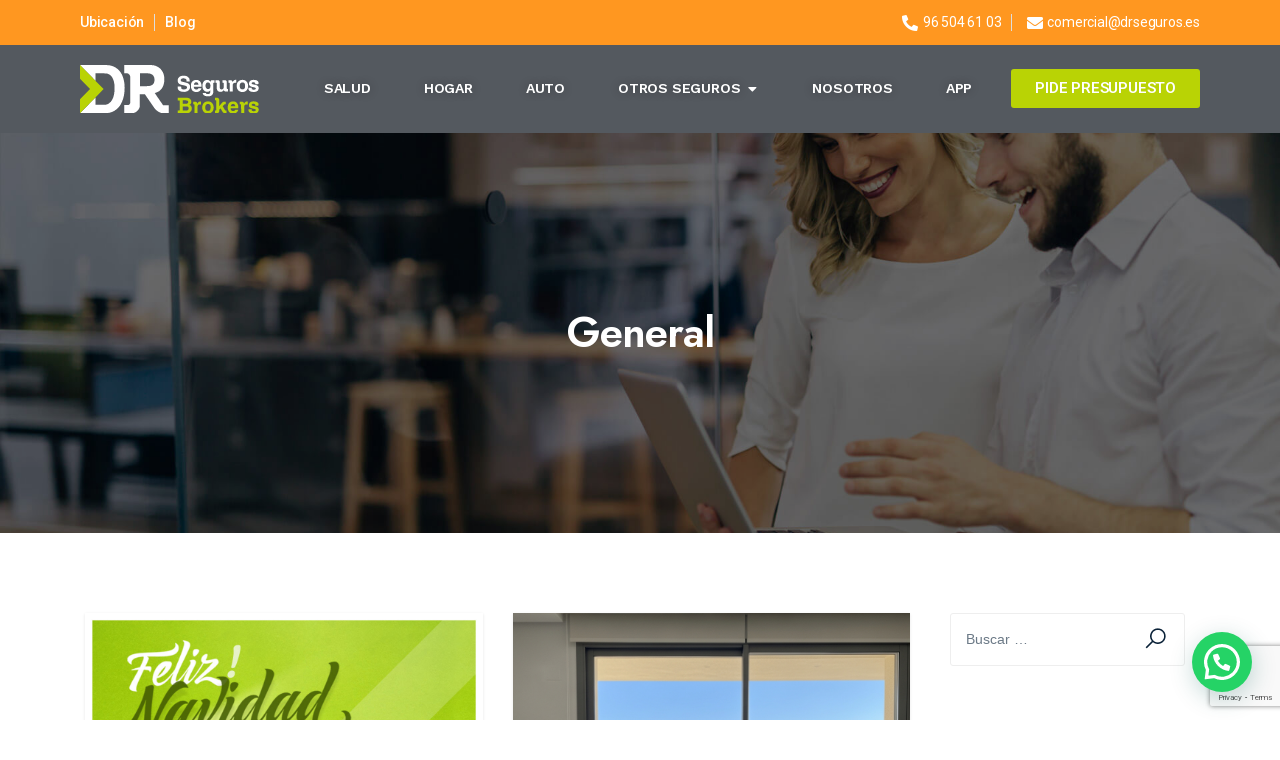

--- FILE ---
content_type: text/html; charset=UTF-8
request_url: https://drsegurosbrokers.com/category/general/
body_size: 35094
content:
<!DOCTYPE html>
<html lang="es">
<head>
	<meta charset="UTF-8">
	<meta name="viewport" content="width=device-width, initial-scale=1.0, viewport-fit=cover" />		<script>(function(html){html.className = html.className.replace(/\bno-js\b/,'js')})(document.documentElement);</script>
<meta name='robots' content='noindex, follow' />
	<style>img:is([sizes="auto" i], [sizes^="auto," i]) { contain-intrinsic-size: 3000px 1500px }</style>
	<script id="cookieyes" type="text/javascript" src="https://cdn-cookieyes.com/client_data/ac9261b9718a534acb0b5a7f/script.js"></script>
<!-- Google Tag Manager for WordPress by gtm4wp.com -->
<script data-cfasync="false" data-pagespeed-no-defer>
	var gtm4wp_datalayer_name = "dataLayer";
	var dataLayer = dataLayer || [];
</script>
<!-- End Google Tag Manager for WordPress by gtm4wp.com -->
	<!-- This site is optimized with the Yoast SEO plugin v26.4 - https://yoast.com/wordpress/plugins/seo/ -->
	<title>General archivos - DR Seguros Brokers</title>
	<meta property="og:locale" content="es_ES" />
	<meta property="og:type" content="article" />
	<meta property="og:title" content="General archivos - DR Seguros Brokers" />
	<meta property="og:url" content="https://drsegurosbrokers.com/category/general/" />
	<meta property="og:site_name" content="DR Seguros Brokers" />
	<meta name="twitter:card" content="summary_large_image" />
	<script type="application/ld+json" class="yoast-schema-graph">{"@context":"https://schema.org","@graph":[{"@type":"CollectionPage","@id":"https://drsegurosbrokers.com/category/general/","url":"https://drsegurosbrokers.com/category/general/","name":"General archivos - DR Seguros Brokers","isPartOf":{"@id":"https://drsegurosbrokers.com/#website"},"primaryImageOfPage":{"@id":"https://drsegurosbrokers.com/category/general/#primaryimage"},"image":{"@id":"https://drsegurosbrokers.com/category/general/#primaryimage"},"thumbnailUrl":"https://drsegurosbrokers.com/wp-content/uploads/2025/12/RRSS-DR-Navidad.jpg","breadcrumb":{"@id":"https://drsegurosbrokers.com/category/general/#breadcrumb"},"inLanguage":"es"},{"@type":"ImageObject","inLanguage":"es","@id":"https://drsegurosbrokers.com/category/general/#primaryimage","url":"https://drsegurosbrokers.com/wp-content/uploads/2025/12/RRSS-DR-Navidad.jpg","contentUrl":"https://drsegurosbrokers.com/wp-content/uploads/2025/12/RRSS-DR-Navidad.jpg","width":1080,"height":1350,"caption":"feliz navidad"},{"@type":"BreadcrumbList","@id":"https://drsegurosbrokers.com/category/general/#breadcrumb","itemListElement":[{"@type":"ListItem","position":1,"name":"Portada","item":"https://drsegurosbrokers.com/"},{"@type":"ListItem","position":2,"name":"General"}]},{"@type":"WebSite","@id":"https://drsegurosbrokers.com/#website","url":"https://drsegurosbrokers.com/","name":"DR Seguros Brokers","description":"Seguros Hogar, comunidad, auto, moto, salud en Benidorm y Alicante","publisher":{"@id":"https://drsegurosbrokers.com/#organization"},"potentialAction":[{"@type":"SearchAction","target":{"@type":"EntryPoint","urlTemplate":"https://drsegurosbrokers.com/?s={search_term_string}"},"query-input":{"@type":"PropertyValueSpecification","valueRequired":true,"valueName":"search_term_string"}}],"inLanguage":"es"},{"@type":"Organization","@id":"https://drsegurosbrokers.com/#organization","name":"DR Seguros","url":"https://drsegurosbrokers.com/","logo":{"@type":"ImageObject","inLanguage":"es","@id":"https://drsegurosbrokers.com/#/schema/logo/image/","url":"http://drsegurosbrokers.com/wp-content/uploads/2020/07/logo.svg","contentUrl":"http://drsegurosbrokers.com/wp-content/uploads/2020/07/logo.svg","width":1,"height":1,"caption":"DR Seguros"},"image":{"@id":"https://drsegurosbrokers.com/#/schema/logo/image/"}}]}</script>
	<!-- / Yoast SEO plugin. -->


<link rel='dns-prefetch' href='//fonts.googleapis.com' />
<link rel='preconnect' href='https://fonts.gstatic.com' crossorigin />
<link rel="alternate" type="application/rss+xml" title="DR Seguros Brokers &raquo; Feed" href="https://drsegurosbrokers.com/feed/" />
<link rel="alternate" type="application/rss+xml" title="DR Seguros Brokers &raquo; Feed de los comentarios" href="https://drsegurosbrokers.com/comments/feed/" />
<link rel="alternate" type="application/rss+xml" title="DR Seguros Brokers &raquo; Categoría General del feed" href="https://drsegurosbrokers.com/category/general/feed/" />
<link rel='stylesheet' id='wp-block-library-css' href='https://drsegurosbrokers.com/wp-includes/css/dist/block-library/style.min.css?ver=6.8.3' type='text/css' media='all' />
<style id='wp-block-library-theme-inline-css' type='text/css'>
.wp-block-audio :where(figcaption){color:#555;font-size:13px;text-align:center}.is-dark-theme .wp-block-audio :where(figcaption){color:#ffffffa6}.wp-block-audio{margin:0 0 1em}.wp-block-code{border:1px solid #ccc;border-radius:4px;font-family:Menlo,Consolas,monaco,monospace;padding:.8em 1em}.wp-block-embed :where(figcaption){color:#555;font-size:13px;text-align:center}.is-dark-theme .wp-block-embed :where(figcaption){color:#ffffffa6}.wp-block-embed{margin:0 0 1em}.blocks-gallery-caption{color:#555;font-size:13px;text-align:center}.is-dark-theme .blocks-gallery-caption{color:#ffffffa6}:root :where(.wp-block-image figcaption){color:#555;font-size:13px;text-align:center}.is-dark-theme :root :where(.wp-block-image figcaption){color:#ffffffa6}.wp-block-image{margin:0 0 1em}.wp-block-pullquote{border-bottom:4px solid;border-top:4px solid;color:currentColor;margin-bottom:1.75em}.wp-block-pullquote cite,.wp-block-pullquote footer,.wp-block-pullquote__citation{color:currentColor;font-size:.8125em;font-style:normal;text-transform:uppercase}.wp-block-quote{border-left:.25em solid;margin:0 0 1.75em;padding-left:1em}.wp-block-quote cite,.wp-block-quote footer{color:currentColor;font-size:.8125em;font-style:normal;position:relative}.wp-block-quote:where(.has-text-align-right){border-left:none;border-right:.25em solid;padding-left:0;padding-right:1em}.wp-block-quote:where(.has-text-align-center){border:none;padding-left:0}.wp-block-quote.is-large,.wp-block-quote.is-style-large,.wp-block-quote:where(.is-style-plain){border:none}.wp-block-search .wp-block-search__label{font-weight:700}.wp-block-search__button{border:1px solid #ccc;padding:.375em .625em}:where(.wp-block-group.has-background){padding:1.25em 2.375em}.wp-block-separator.has-css-opacity{opacity:.4}.wp-block-separator{border:none;border-bottom:2px solid;margin-left:auto;margin-right:auto}.wp-block-separator.has-alpha-channel-opacity{opacity:1}.wp-block-separator:not(.is-style-wide):not(.is-style-dots){width:100px}.wp-block-separator.has-background:not(.is-style-dots){border-bottom:none;height:1px}.wp-block-separator.has-background:not(.is-style-wide):not(.is-style-dots){height:2px}.wp-block-table{margin:0 0 1em}.wp-block-table td,.wp-block-table th{word-break:normal}.wp-block-table :where(figcaption){color:#555;font-size:13px;text-align:center}.is-dark-theme .wp-block-table :where(figcaption){color:#ffffffa6}.wp-block-video :where(figcaption){color:#555;font-size:13px;text-align:center}.is-dark-theme .wp-block-video :where(figcaption){color:#ffffffa6}.wp-block-video{margin:0 0 1em}:root :where(.wp-block-template-part.has-background){margin-bottom:0;margin-top:0;padding:1.25em 2.375em}
</style>
<style id='classic-theme-styles-inline-css' type='text/css'>
/*! This file is auto-generated */
.wp-block-button__link{color:#fff;background-color:#32373c;border-radius:9999px;box-shadow:none;text-decoration:none;padding:calc(.667em + 2px) calc(1.333em + 2px);font-size:1.125em}.wp-block-file__button{background:#32373c;color:#fff;text-decoration:none}
</style>
<style id='joinchat-button-style-inline-css' type='text/css'>
.wp-block-joinchat-button{border:none!important;text-align:center}.wp-block-joinchat-button figure{display:table;margin:0 auto;padding:0}.wp-block-joinchat-button figcaption{font:normal normal 400 .6em/2em var(--wp--preset--font-family--system-font,sans-serif);margin:0;padding:0}.wp-block-joinchat-button .joinchat-button__qr{background-color:#fff;border:6px solid #25d366;border-radius:30px;box-sizing:content-box;display:block;height:200px;margin:auto;overflow:hidden;padding:10px;width:200px}.wp-block-joinchat-button .joinchat-button__qr canvas,.wp-block-joinchat-button .joinchat-button__qr img{display:block;margin:auto}.wp-block-joinchat-button .joinchat-button__link{align-items:center;background-color:#25d366;border:6px solid #25d366;border-radius:30px;display:inline-flex;flex-flow:row nowrap;justify-content:center;line-height:1.25em;margin:0 auto;text-decoration:none}.wp-block-joinchat-button .joinchat-button__link:before{background:transparent var(--joinchat-ico) no-repeat center;background-size:100%;content:"";display:block;height:1.5em;margin:-.75em .75em -.75em 0;width:1.5em}.wp-block-joinchat-button figure+.joinchat-button__link{margin-top:10px}@media (orientation:landscape)and (min-height:481px),(orientation:portrait)and (min-width:481px){.wp-block-joinchat-button.joinchat-button--qr-only figure+.joinchat-button__link{display:none}}@media (max-width:480px),(orientation:landscape)and (max-height:480px){.wp-block-joinchat-button figure{display:none}}

</style>
<style id='global-styles-inline-css' type='text/css'>
:root{--wp--preset--aspect-ratio--square: 1;--wp--preset--aspect-ratio--4-3: 4/3;--wp--preset--aspect-ratio--3-4: 3/4;--wp--preset--aspect-ratio--3-2: 3/2;--wp--preset--aspect-ratio--2-3: 2/3;--wp--preset--aspect-ratio--16-9: 16/9;--wp--preset--aspect-ratio--9-16: 9/16;--wp--preset--color--black: #000000;--wp--preset--color--cyan-bluish-gray: #abb8c3;--wp--preset--color--white: #FFF;--wp--preset--color--pale-pink: #f78da7;--wp--preset--color--vivid-red: #cf2e2e;--wp--preset--color--luminous-vivid-orange: #ff6900;--wp--preset--color--luminous-vivid-amber: #fcb900;--wp--preset--color--light-green-cyan: #7bdcb5;--wp--preset--color--vivid-green-cyan: #00d084;--wp--preset--color--pale-cyan-blue: #8ed1fc;--wp--preset--color--vivid-cyan-blue: #0693e3;--wp--preset--color--vivid-purple: #9b51e0;--wp--preset--color--primary: #B9D305;--wp--preset--color--dark-gray: #0b2238;--wp--preset--color--light-gray: #6c7a87;--wp--preset--gradient--vivid-cyan-blue-to-vivid-purple: linear-gradient(135deg,rgba(6,147,227,1) 0%,rgb(155,81,224) 100%);--wp--preset--gradient--light-green-cyan-to-vivid-green-cyan: linear-gradient(135deg,rgb(122,220,180) 0%,rgb(0,208,130) 100%);--wp--preset--gradient--luminous-vivid-amber-to-luminous-vivid-orange: linear-gradient(135deg,rgba(252,185,0,1) 0%,rgba(255,105,0,1) 100%);--wp--preset--gradient--luminous-vivid-orange-to-vivid-red: linear-gradient(135deg,rgba(255,105,0,1) 0%,rgb(207,46,46) 100%);--wp--preset--gradient--very-light-gray-to-cyan-bluish-gray: linear-gradient(135deg,rgb(238,238,238) 0%,rgb(169,184,195) 100%);--wp--preset--gradient--cool-to-warm-spectrum: linear-gradient(135deg,rgb(74,234,220) 0%,rgb(151,120,209) 20%,rgb(207,42,186) 40%,rgb(238,44,130) 60%,rgb(251,105,98) 80%,rgb(254,248,76) 100%);--wp--preset--gradient--blush-light-purple: linear-gradient(135deg,rgb(255,206,236) 0%,rgb(152,150,240) 100%);--wp--preset--gradient--blush-bordeaux: linear-gradient(135deg,rgb(254,205,165) 0%,rgb(254,45,45) 50%,rgb(107,0,62) 100%);--wp--preset--gradient--luminous-dusk: linear-gradient(135deg,rgb(255,203,112) 0%,rgb(199,81,192) 50%,rgb(65,88,208) 100%);--wp--preset--gradient--pale-ocean: linear-gradient(135deg,rgb(255,245,203) 0%,rgb(182,227,212) 50%,rgb(51,167,181) 100%);--wp--preset--gradient--electric-grass: linear-gradient(135deg,rgb(202,248,128) 0%,rgb(113,206,126) 100%);--wp--preset--gradient--midnight: linear-gradient(135deg,rgb(2,3,129) 0%,rgb(40,116,252) 100%);--wp--preset--font-size--small: 12px;--wp--preset--font-size--medium: 20px;--wp--preset--font-size--large: 25px;--wp--preset--font-size--x-large: 42px;--wp--preset--font-size--normal: 14px;--wp--preset--font-size--huge: 55px;--wp--preset--spacing--20: 0.44rem;--wp--preset--spacing--30: 0.67rem;--wp--preset--spacing--40: 1rem;--wp--preset--spacing--50: 1.5rem;--wp--preset--spacing--60: 2.25rem;--wp--preset--spacing--70: 3.38rem;--wp--preset--spacing--80: 5.06rem;--wp--preset--shadow--natural: 6px 6px 9px rgba(0, 0, 0, 0.2);--wp--preset--shadow--deep: 12px 12px 50px rgba(0, 0, 0, 0.4);--wp--preset--shadow--sharp: 6px 6px 0px rgba(0, 0, 0, 0.2);--wp--preset--shadow--outlined: 6px 6px 0px -3px rgba(255, 255, 255, 1), 6px 6px rgba(0, 0, 0, 1);--wp--preset--shadow--crisp: 6px 6px 0px rgba(0, 0, 0, 1);}:where(.is-layout-flex){gap: 0.5em;}:where(.is-layout-grid){gap: 0.5em;}body .is-layout-flex{display: flex;}.is-layout-flex{flex-wrap: wrap;align-items: center;}.is-layout-flex > :is(*, div){margin: 0;}body .is-layout-grid{display: grid;}.is-layout-grid > :is(*, div){margin: 0;}:where(.wp-block-columns.is-layout-flex){gap: 2em;}:where(.wp-block-columns.is-layout-grid){gap: 2em;}:where(.wp-block-post-template.is-layout-flex){gap: 1.25em;}:where(.wp-block-post-template.is-layout-grid){gap: 1.25em;}.has-black-color{color: var(--wp--preset--color--black) !important;}.has-cyan-bluish-gray-color{color: var(--wp--preset--color--cyan-bluish-gray) !important;}.has-white-color{color: var(--wp--preset--color--white) !important;}.has-pale-pink-color{color: var(--wp--preset--color--pale-pink) !important;}.has-vivid-red-color{color: var(--wp--preset--color--vivid-red) !important;}.has-luminous-vivid-orange-color{color: var(--wp--preset--color--luminous-vivid-orange) !important;}.has-luminous-vivid-amber-color{color: var(--wp--preset--color--luminous-vivid-amber) !important;}.has-light-green-cyan-color{color: var(--wp--preset--color--light-green-cyan) !important;}.has-vivid-green-cyan-color{color: var(--wp--preset--color--vivid-green-cyan) !important;}.has-pale-cyan-blue-color{color: var(--wp--preset--color--pale-cyan-blue) !important;}.has-vivid-cyan-blue-color{color: var(--wp--preset--color--vivid-cyan-blue) !important;}.has-vivid-purple-color{color: var(--wp--preset--color--vivid-purple) !important;}.has-black-background-color{background-color: var(--wp--preset--color--black) !important;}.has-cyan-bluish-gray-background-color{background-color: var(--wp--preset--color--cyan-bluish-gray) !important;}.has-white-background-color{background-color: var(--wp--preset--color--white) !important;}.has-pale-pink-background-color{background-color: var(--wp--preset--color--pale-pink) !important;}.has-vivid-red-background-color{background-color: var(--wp--preset--color--vivid-red) !important;}.has-luminous-vivid-orange-background-color{background-color: var(--wp--preset--color--luminous-vivid-orange) !important;}.has-luminous-vivid-amber-background-color{background-color: var(--wp--preset--color--luminous-vivid-amber) !important;}.has-light-green-cyan-background-color{background-color: var(--wp--preset--color--light-green-cyan) !important;}.has-vivid-green-cyan-background-color{background-color: var(--wp--preset--color--vivid-green-cyan) !important;}.has-pale-cyan-blue-background-color{background-color: var(--wp--preset--color--pale-cyan-blue) !important;}.has-vivid-cyan-blue-background-color{background-color: var(--wp--preset--color--vivid-cyan-blue) !important;}.has-vivid-purple-background-color{background-color: var(--wp--preset--color--vivid-purple) !important;}.has-black-border-color{border-color: var(--wp--preset--color--black) !important;}.has-cyan-bluish-gray-border-color{border-color: var(--wp--preset--color--cyan-bluish-gray) !important;}.has-white-border-color{border-color: var(--wp--preset--color--white) !important;}.has-pale-pink-border-color{border-color: var(--wp--preset--color--pale-pink) !important;}.has-vivid-red-border-color{border-color: var(--wp--preset--color--vivid-red) !important;}.has-luminous-vivid-orange-border-color{border-color: var(--wp--preset--color--luminous-vivid-orange) !important;}.has-luminous-vivid-amber-border-color{border-color: var(--wp--preset--color--luminous-vivid-amber) !important;}.has-light-green-cyan-border-color{border-color: var(--wp--preset--color--light-green-cyan) !important;}.has-vivid-green-cyan-border-color{border-color: var(--wp--preset--color--vivid-green-cyan) !important;}.has-pale-cyan-blue-border-color{border-color: var(--wp--preset--color--pale-cyan-blue) !important;}.has-vivid-cyan-blue-border-color{border-color: var(--wp--preset--color--vivid-cyan-blue) !important;}.has-vivid-purple-border-color{border-color: var(--wp--preset--color--vivid-purple) !important;}.has-vivid-cyan-blue-to-vivid-purple-gradient-background{background: var(--wp--preset--gradient--vivid-cyan-blue-to-vivid-purple) !important;}.has-light-green-cyan-to-vivid-green-cyan-gradient-background{background: var(--wp--preset--gradient--light-green-cyan-to-vivid-green-cyan) !important;}.has-luminous-vivid-amber-to-luminous-vivid-orange-gradient-background{background: var(--wp--preset--gradient--luminous-vivid-amber-to-luminous-vivid-orange) !important;}.has-luminous-vivid-orange-to-vivid-red-gradient-background{background: var(--wp--preset--gradient--luminous-vivid-orange-to-vivid-red) !important;}.has-very-light-gray-to-cyan-bluish-gray-gradient-background{background: var(--wp--preset--gradient--very-light-gray-to-cyan-bluish-gray) !important;}.has-cool-to-warm-spectrum-gradient-background{background: var(--wp--preset--gradient--cool-to-warm-spectrum) !important;}.has-blush-light-purple-gradient-background{background: var(--wp--preset--gradient--blush-light-purple) !important;}.has-blush-bordeaux-gradient-background{background: var(--wp--preset--gradient--blush-bordeaux) !important;}.has-luminous-dusk-gradient-background{background: var(--wp--preset--gradient--luminous-dusk) !important;}.has-pale-ocean-gradient-background{background: var(--wp--preset--gradient--pale-ocean) !important;}.has-electric-grass-gradient-background{background: var(--wp--preset--gradient--electric-grass) !important;}.has-midnight-gradient-background{background: var(--wp--preset--gradient--midnight) !important;}.has-small-font-size{font-size: var(--wp--preset--font-size--small) !important;}.has-medium-font-size{font-size: var(--wp--preset--font-size--medium) !important;}.has-large-font-size{font-size: var(--wp--preset--font-size--large) !important;}.has-x-large-font-size{font-size: var(--wp--preset--font-size--x-large) !important;}
:where(.wp-block-post-template.is-layout-flex){gap: 1.25em;}:where(.wp-block-post-template.is-layout-grid){gap: 1.25em;}
:where(.wp-block-columns.is-layout-flex){gap: 2em;}:where(.wp-block-columns.is-layout-grid){gap: 2em;}
:root :where(.wp-block-pullquote){font-size: 1.5em;line-height: 1.6;}
</style>
<link rel='stylesheet' id='contact-form-7-css' href='https://drsegurosbrokers.com/wp-content/plugins/contact-form-7/includes/css/styles.css?ver=6.1.3' type='text/css' media='all' />
<link rel='stylesheet' id='enova-google-fonts-css' href='//fonts.googleapis.com/css?family=Work+Sans%3A400%2C600%7CJost%3A400%2C600%2C700&#038;subset=latin%2Clatin-ext' type='text/css' media='all' />
<link rel='stylesheet' id='bootstrap-css' href='https://drsegurosbrokers.com/wp-content/themes/enova/assets/css/bootstrap.min.css?ver=4.4.1' type='text/css' media='all' />
<link rel='stylesheet' id='enova-default-css' href='https://drsegurosbrokers.com/wp-content/themes/enova/assets/css/default-styles.min.css?ver=1705683524' type='text/css' media='all' />
<link rel='stylesheet' id='enova-font-icon-css' href='https://drsegurosbrokers.com/wp-content/themes/enova/assets/css/dl-icons.min.css?ver=2.1.3' type='text/css' media='all' />
<link rel='stylesheet' id='enova-wp-blocks-css' href='https://drsegurosbrokers.com/wp-content/themes/enova/assets/css/wp-blocks.min.css?ver=1705683524' type='text/css' media='all' />
<link rel='stylesheet' id='enova-main-css' href='https://drsegurosbrokers.com/wp-content/themes/enova/assets/css/main.min.css?ver=1705683524' type='text/css' media='all' />
<link rel='stylesheet' id='enova-stylesheet-css' href='https://drsegurosbrokers.com/wp-content/themes/enova-child/style.css?ver=6.8.3' type='text/css' media='all' />
<style id='enova-stylesheet-inline-css' type='text/css'>
.footer-widgets{ grid-template-columns: repeat( 4, 1fr ); grid-gap: 30px; }.viewport-sm .footer-widgets{ grid-template-columns: repeat( 2, 1fr ); }.viewport-xs .footer-widgets{ grid-template-columns: repeat( 1, 1fr ); grid-gap: 25px; }.archive .project-items{ grid-gap: 20px; }
</style>
<link rel='stylesheet' id='enova-responsive-css' href='https://drsegurosbrokers.com/wp-content/themes/enova/assets/css/responsive.min.css?ver=1705683524' type='text/css' media='all' />
<link rel='stylesheet' id='enova-menu-css' href='https://drsegurosbrokers.com/wp-content/themes/enova/assets/css/menu.min.css?ver=1705683524' type='text/css' media='all' />
<style id='enova-menu-inline-css' type='text/css'>
.dl-project-box .project-content h3 a:hover,.blog-posts .entry_header .entry_meta a:hover,.blog-posts .entry_title a:hover,.blog-posts .entry_title a:focus,.page-links a:hover,.post-navigation a:hover .single-post-meta li a:hover,.single-post-meta li i,.entry-footer .meta-tags i,.related-posts-list li .rel-post-content h4 a:hover,.breadcrumb-wrap li a:hover,.error-404 i,.error-404 a:focus,.error-404 a:hover,.widget ul li a:hover,.search-form .search-btn:focus,.search-form .search-btn:hover,.dark-widget .widget ul li a:hover,.dark-widget .widget.widget_recent_comments ul li span.comment-author-link:before,.footer-menu li a:hover,div.footer-widget.widget .list-widget li i,.mid-header .mid-inner .mid-right li{color:#B9D305;}input[type="button"],input[type="submit"],.dl-btn,.navigation.pagination .nav-links a:hover,.navigation.pagination .nav-links span.page-numbers.current,.related-posts-list .thumb .post-cat,.entry-footer .entry-meta a:hover,.spinner,.widget-title h3:before,.author-socials li a,.dl-project-box .project-content span,.blog-posts .entry_thumb .post-cat,.page-links span,.comment-reply-link,.form-submit .b-btn,.related-posts h3.rel-title:before,.comment-respond .comment-reply-title:before,#comments .comments-title:before,.widget .tagcloud a:hover,.widget .tagcloud a:focus,.widget.widget_tag_cloud a:hover,.widget.widget_tag_cloud a:focus,.wp_widget_tag_cloud a:hover,.wp_widget_tag_cloud a:focus,.dark-widget .widget .tagcloud a:hover,.dark-widget .widget.widget_tag_cloud a:hover,.dark-widget .wp_widget_tag_cloud a:hover,.sp-head-right .icon,.sp-head-right .label,div.dark-widget .mc4wp-form-widget .mc-social-icons li a:hover,div.mc4wp-form-widget .mc-social-icons li a:hover,.scroll-to-top,.header-btn,.shopping-cart-inner span.count,.header-contact.fill-right,.header-quickcart .widget_shopping_cart_content .woocommerce-mini-cart__buttons a:hover{background-color:#B9D305;}.blog-posts .sticky .blog-post-inner .entry_text,.widget .tagcloud a:hover, .widget .tagcloud a:focus, .widget.widget_tag_cloud a:hover, .widget.widget_tag_cloud a:focus, .wp_widget_tag_cloud a:hover, .wp_widget_tag_cloud a:focus,.comment-form .form-control:hover{border-color:#B9D305;}::selection{background-color:#B9D305;} ::-moz-selection{background-color:#B9D305;}
</style>
<link rel='stylesheet' id='elementor-frontend-css' href='https://drsegurosbrokers.com/wp-content/plugins/elementor/assets/css/frontend.min.css?ver=3.25.10' type='text/css' media='all' />
<link rel='stylesheet' id='widget-icon-list-css' href='https://drsegurosbrokers.com/wp-content/plugins/elementor/assets/css/widget-icon-list.min.css?ver=3.25.10' type='text/css' media='all' />
<link rel='stylesheet' id='widget-image-css' href='https://drsegurosbrokers.com/wp-content/plugins/elementor/assets/css/widget-image.min.css?ver=3.25.10' type='text/css' media='all' />
<link rel='stylesheet' id='widget-image-box-css' href='https://drsegurosbrokers.com/wp-content/plugins/elementor/assets/css/widget-image-box.min.css?ver=3.25.10' type='text/css' media='all' />
<link rel='stylesheet' id='widget-mega-menu-css' href='https://drsegurosbrokers.com/wp-content/plugins/elementor-pro/assets/css/widget-mega-menu.min.css?ver=3.25.5' type='text/css' media='all' />
<link rel='stylesheet' id='widget-social-icons-css' href='https://drsegurosbrokers.com/wp-content/plugins/elementor/assets/css/widget-social-icons.min.css?ver=3.25.10' type='text/css' media='all' />
<link rel='stylesheet' id='e-apple-webkit-css' href='https://drsegurosbrokers.com/wp-content/plugins/elementor/assets/css/conditionals/apple-webkit.min.css?ver=3.25.10' type='text/css' media='all' />
<link rel='stylesheet' id='widget-heading-css' href='https://drsegurosbrokers.com/wp-content/plugins/elementor/assets/css/widget-heading.min.css?ver=3.25.10' type='text/css' media='all' />
<link rel='stylesheet' id='widget-divider-css' href='https://drsegurosbrokers.com/wp-content/plugins/elementor/assets/css/widget-divider.min.css?ver=3.25.10' type='text/css' media='all' />
<link rel='stylesheet' id='widget-spacer-css' href='https://drsegurosbrokers.com/wp-content/plugins/elementor/assets/css/widget-spacer.min.css?ver=3.25.10' type='text/css' media='all' />
<link rel='stylesheet' id='elementor-icons-css' href='https://drsegurosbrokers.com/wp-content/plugins/elementor/assets/lib/eicons/css/elementor-icons.min.css?ver=5.32.0' type='text/css' media='all' />
<link rel='stylesheet' id='swiper-css' href='https://drsegurosbrokers.com/wp-content/plugins/elementor/assets/lib/swiper/v8/css/swiper.min.css?ver=8.4.5' type='text/css' media='all' />
<link rel='stylesheet' id='e-swiper-css' href='https://drsegurosbrokers.com/wp-content/plugins/elementor/assets/css/conditionals/e-swiper.min.css?ver=3.25.10' type='text/css' media='all' />
<link rel='stylesheet' id='elementor-post-3250-css' href='https://drsegurosbrokers.com/wp-content/uploads/elementor/css/post-3250.css?ver=1764077965' type='text/css' media='all' />
<link rel='stylesheet' id='e-popup-style-css' href='https://drsegurosbrokers.com/wp-content/plugins/elementor-pro/assets/css/conditionals/popup.min.css?ver=3.25.5' type='text/css' media='all' />
<link rel='stylesheet' id='e-animations-css' href='https://drsegurosbrokers.com/wp-content/plugins/elementor/assets/lib/animations/animations.min.css?ver=3.25.10' type='text/css' media='all' />
<link rel='stylesheet' id='cssanimation-css' href='https://drsegurosbrokers.com/wp-content/plugins/enova-toolkit/assets/css/lib/cssanimation.min.css?ver=1.0.0' type='text/css' media='all' />
<link rel='stylesheet' id='elementor-post-9969-css' href='https://drsegurosbrokers.com/wp-content/uploads/elementor/css/post-9969.css?ver=1764077967' type='text/css' media='all' />
<link rel='stylesheet' id='elementor-post-9973-css' href='https://drsegurosbrokers.com/wp-content/uploads/elementor/css/post-9973.css?ver=1764077968' type='text/css' media='all' />
<link rel='stylesheet' id='nice-select-css' href='https://drsegurosbrokers.com/wp-content/plugins/enova-toolkit/assets/css/lib/nice-select.css?ver=1.0' type='text/css' media='all' />
<link rel='stylesheet' id='enova-toolkit-main-css' href='https://drsegurosbrokers.com/wp-content/plugins/enova-toolkit/assets/css/plugin-toolkit.min.css?ver=1705683548' type='text/css' media='all' />
<link rel="preload" as="style" href="https://fonts.googleapis.com/css?family=Work%20Sans:400&#038;display=swap&#038;ver=1673608871" /><link rel="stylesheet" href="https://fonts.googleapis.com/css?family=Work%20Sans:400&#038;display=swap&#038;ver=1673608871" media="print" onload="this.media='all'"><noscript><link rel="stylesheet" href="https://fonts.googleapis.com/css?family=Work%20Sans:400&#038;display=swap&#038;ver=1673608871" /></noscript><link rel='stylesheet' id='enova-child-style-final-css' href='https://drsegurosbrokers.com/wp-content/themes/enova-child/style.css?ver=1768659695' type='text/css' media='' />
<link rel='stylesheet' id='google-fonts-1-css' href='https://fonts.googleapis.com/css?family=Roboto%3A100%2C100italic%2C200%2C200italic%2C300%2C300italic%2C400%2C400italic%2C500%2C500italic%2C600%2C600italic%2C700%2C700italic%2C800%2C800italic%2C900%2C900italic%7CRoboto+Slab%3A100%2C100italic%2C200%2C200italic%2C300%2C300italic%2C400%2C400italic%2C500%2C500italic%2C600%2C600italic%2C700%2C700italic%2C800%2C800italic%2C900%2C900italic&#038;display=auto&#038;ver=6.8.3' type='text/css' media='all' />
<link rel='stylesheet' id='elementor-icons-shared-0-css' href='https://drsegurosbrokers.com/wp-content/plugins/elementor/assets/lib/font-awesome/css/fontawesome.min.css?ver=5.15.3' type='text/css' media='all' />
<link rel='stylesheet' id='elementor-icons-fa-solid-css' href='https://drsegurosbrokers.com/wp-content/plugins/elementor/assets/lib/font-awesome/css/solid.min.css?ver=5.15.3' type='text/css' media='all' />
<link rel='stylesheet' id='elementor-icons-shared-2-css' href='https://drsegurosbrokers.com/wp-content/plugins/enova-toolkit/assets/css/line-awesome.min.css?ver=2.1.6' type='text/css' media='all' />
<link rel='stylesheet' id='elementor-icons-line-awesome-icons-css' href='https://drsegurosbrokers.com/wp-content/plugins/enova-toolkit/assets/css/line-awesome.min.css?ver=2.1.6' type='text/css' media='all' />
<link rel='stylesheet' id='elementor-icons-fa-brands-css' href='https://drsegurosbrokers.com/wp-content/plugins/elementor/assets/lib/font-awesome/css/brands.min.css?ver=5.15.3' type='text/css' media='all' />
<style id='joinchat-head-inline-css' type='text/css'>
:root{--joinchat-ico:url("data:image/svg+xml;charset=utf-8,%3Csvg xmlns='http://www.w3.org/2000/svg' viewBox='0 0 24 24'%3E%3Cpath fill='%23fff' d='M3.516 3.516c4.686-4.686 12.284-4.686 16.97 0s4.686 12.283 0 16.97a12 12 0 0 1-13.754 2.299l-5.814.735a.392.392 0 0 1-.438-.44l.748-5.788A12 12 0 0 1 3.517 3.517zm3.61 17.043.3.158a9.85 9.85 0 0 0 11.534-1.758c3.843-3.843 3.843-10.074 0-13.918s-10.075-3.843-13.918 0a9.85 9.85 0 0 0-1.747 11.554l.16.303-.51 3.942a.196.196 0 0 0 .219.22zm6.534-7.003-.933 1.164a9.84 9.84 0 0 1-3.497-3.495l1.166-.933a.79.79 0 0 0 .23-.94L9.561 6.96a.79.79 0 0 0-.924-.445l-2.023.524a.797.797 0 0 0-.588.88 11.754 11.754 0 0 0 10.005 10.005.797.797 0 0 0 .88-.587l.525-2.023a.79.79 0 0 0-.445-.923L14.6 13.327a.79.79 0 0 0-.94.23z'/%3E%3C/svg%3E")}.joinchat{--sep:20px;--bottom:var(--sep);--s:60px;--h:calc(var(--s)/2);display:block;transform:scale3d(1,1,1);position:fixed;z-index:9000;right:var(--sep);bottom:var(--bottom)}.joinchat *{box-sizing:border-box}.joinchat__qr,.joinchat__chatbox{display:none}.joinchat__tooltip{opacity:0}.joinchat__button{position:absolute;z-index:2;bottom:8px;right:8px;height:var(--s);width:var(--s);background:#25d366 var(--joinchat-ico,none)center / 60% no-repeat;color:inherit;border-radius:50%;box-shadow:1px 6px 24px 0 rgba(7,94,84,0.24)}.joinchat--left{right:auto;left:var(--sep)}.joinchat--left .joinchat__button{right:auto;left:8px}.joinchat__button__ico{position:absolute;inset:0;display:flex;border-radius:50%;overflow:hidden;color:hsl(0deg 0% clamp(0%,var(--bw)*1000%,100%) / clamp(70%,var(--bw)*1000%,100%)) !important}.joinchat__button__ico svg{width:var(--ico-size,100%);height:var(--ico-size,100%);margin:calc((100% - var(--ico-size,100%))/2)}.joinchat__button:has(.joinchat__button__ico){background:hsl(var(--ch)var(--cs)var(--cl));box-shadow:1px 6px 24px 0 hsl(var(--ch)var(--cs)calc(var(--cl) - 10%) / 24%)}.joinchat__button:has(.joinchat__button__ico):hover,.joinchat__button:has(.joinchat__button__ico):active{background:hsl(var(--ch)var(--cs)calc(var(--cl) + 20%))}.joinchat__button__image{position:absolute;inset:1px;border-radius:50%;overflow:hidden;opacity:0}.joinchat__button__image img,.joinchat__button__image video{display:block;width:100%;height:100%;object-fit:cover;object-position:center}.joinchat--img .joinchat__button__image{opacity:1;animation:none}@media(orientation:portrait)and(width>=481px),(orientation:landscape)and(height>=481px){.joinchat--mobile{display:none !important}}@media(width <=480px),(orientation:landscape)and(height <=480px){.joinchat{--sep:6px}}
</style>
<link rel="preconnect" href="https://fonts.gstatic.com/" crossorigin><script type="text/javascript" src="https://drsegurosbrokers.com/wp-content/themes/enova/assets/js/modernizr-2.8.3.min.js?ver=2.8.3" id="modernizr-js"></script>
<script type="text/javascript" src="https://drsegurosbrokers.com/wp-includes/js/jquery/jquery.min.js?ver=3.7.1" id="jquery-core-js"></script>
<script type="text/javascript" src="https://drsegurosbrokers.com/wp-includes/js/jquery/jquery-migrate.min.js?ver=3.4.1" id="jquery-migrate-js"></script>
<link rel="https://api.w.org/" href="https://drsegurosbrokers.com/wp-json/" /><link rel="alternate" title="JSON" type="application/json" href="https://drsegurosbrokers.com/wp-json/wp/v2/categories/1" /><link rel="EditURI" type="application/rsd+xml" title="RSD" href="https://drsegurosbrokers.com/xmlrpc.php?rsd" />
<meta name="generator" content="WordPress 6.8.3" />
<meta name="generator" content="Redux 4.5.8" /><meta name="ti-site-data" content="[base64]" />
<!-- Google Tag Manager for WordPress by gtm4wp.com -->
<!-- GTM Container placement set to automatic -->
<script data-cfasync="false" data-pagespeed-no-defer>
	var dataLayer_content = {"pagePostType":"post","pagePostType2":"category-post","pageCategory":["general"]};
	dataLayer.push( dataLayer_content );
</script>
<script data-cfasync="false" data-pagespeed-no-defer>
		if (typeof gtag == "undefined") {
			function gtag(){dataLayer.push(arguments);}
		}

		gtag("consent", "default", {
			"analytics_storage": "denied",
			"ad_storage": "denied",
			"ad_user_data": "denied",
			"ad_personalization": "denied",
			"functionality_storage": "denied",
			"security_storage": "denied",
			"personalization_storage": "denied",
		});
</script>
<script data-cfasync="false" data-pagespeed-no-defer>
(function(w,d,s,l,i){w[l]=w[l]||[];w[l].push({'gtm.start':
new Date().getTime(),event:'gtm.js'});var f=d.getElementsByTagName(s)[0],
j=d.createElement(s),dl=l!='dataLayer'?'&l='+l:'';j.async=true;j.src=
'//www.googletagmanager.com/gtm.js?id='+i+dl;f.parentNode.insertBefore(j,f);
})(window,document,'script','dataLayer','GTM-TRQ2BZZ8');
</script>
<!-- End Google Tag Manager for WordPress by gtm4wp.com --><meta name="generator" content="Elementor 3.25.10; features: additional_custom_breakpoints, e_optimized_control_loading; settings: css_print_method-external, google_font-enabled, font_display-auto">
			<style>
				.e-con.e-parent:nth-of-type(n+4):not(.e-lazyloaded):not(.e-no-lazyload),
				.e-con.e-parent:nth-of-type(n+4):not(.e-lazyloaded):not(.e-no-lazyload) * {
					background-image: none !important;
				}
				@media screen and (max-height: 1024px) {
					.e-con.e-parent:nth-of-type(n+3):not(.e-lazyloaded):not(.e-no-lazyload),
					.e-con.e-parent:nth-of-type(n+3):not(.e-lazyloaded):not(.e-no-lazyload) * {
						background-image: none !important;
					}
				}
				@media screen and (max-height: 640px) {
					.e-con.e-parent:nth-of-type(n+2):not(.e-lazyloaded):not(.e-no-lazyload),
					.e-con.e-parent:nth-of-type(n+2):not(.e-lazyloaded):not(.e-no-lazyload) * {
						background-image: none !important;
					}
				}
			</style>
			<link rel="icon" href="https://drsegurosbrokers.com/wp-content/uploads/2020/07/cropped-favicon-32x32.png" sizes="32x32" />
<link rel="icon" href="https://drsegurosbrokers.com/wp-content/uploads/2020/07/cropped-favicon-192x192.png" sizes="192x192" />
<link rel="apple-touch-icon" href="https://drsegurosbrokers.com/wp-content/uploads/2020/07/cropped-favicon-180x180.png" />
<meta name="msapplication-TileImage" content="https://drsegurosbrokers.com/wp-content/uploads/2020/07/cropped-favicon-270x270.png" />
<style id="_cs_options-dynamic-css" title="dynamic-css" class="redux-options-output">.header-section .site-branding, .sticky-header .site-branding{width:160px;}body{font-family:"Work Sans";line-height:25px;font-weight:400;font-style:normal;color:#595959;font-size:14px;}.page .page-header.no-featured-img, .archive .page-header, .search .page-header, .author .page-header, .single-dl-projects .project-ph{background-color:#232427;}.page-header.ov-solid:before{background-color:rgba(0,0,0,0.1);}.page-header.home:before{background-color:rgba(0,0,0,0.1);}.footer-menu li a{color:#fff;}.footer-menu li a:hover{color:#b9d305;}.footer-wrap{border-top:1px solid #333;border-bottom:0px solid #333;}.footer-wrap{padding-top:30px;padding-bottom:30px;}</style></head>
<body class="archive category category-general category-1 wp-custom-logo wp-embed-responsive wp-theme-enova wp-child-theme-enova-child enova group-blog hfeed header-1 is-header elementor-default elementor-kit-3250">

<!-- GTM Container placement set to automatic -->
<!-- Google Tag Manager (noscript) -->
				<noscript><iframe src="https://www.googletagmanager.com/ns.html?id=GTM-TRQ2BZZ8" height="0" width="0" style="display:none;visibility:hidden" aria-hidden="true"></iframe></noscript>
<!-- End Google Tag Manager (noscript) -->		<div data-elementor-type="header" data-elementor-id="9969" class="elementor elementor-9969 elementor-location-header" data-elementor-post-type="elementor_library">
					<section class="elementor-section elementor-top-section elementor-element elementor-element-2a563e38 elementor-section-boxed elementor-section-height-default elementor-section-height-default" data-id="2a563e38" data-element_type="section" data-settings="{&quot;background_background&quot;:&quot;classic&quot;}">
						<div class="elementor-container elementor-column-gap-default">
					<div class="elementor-column elementor-col-50 elementor-top-column elementor-element elementor-element-6c0419d1" data-id="6c0419d1" data-element_type="column">
			<div class="elementor-widget-wrap elementor-element-populated">
						<div class="elementor-element elementor-element-717a6abd elementor-icon-list--layout-inline elementor-align-left elementor-list-item-link-full_width elementor-widget elementor-widget-icon-list" data-id="717a6abd" data-element_type="widget" data-widget_type="icon-list.default">
				<div class="elementor-widget-container">
					<ul class="elementor-icon-list-items elementor-inline-items">
							<li class="elementor-icon-list-item elementor-inline-item">
											<a href="/donde-estamos/">

											<span class="elementor-icon-list-text">Ubicación</span>
											</a>
									</li>
								<li class="elementor-icon-list-item elementor-inline-item">
											<a href="/blog/">

											<span class="elementor-icon-list-text">Blog</span>
											</a>
									</li>
						</ul>
				</div>
				</div>
					</div>
		</div>
				<div class="elementor-column elementor-col-50 elementor-top-column elementor-element elementor-element-3d7c465d" data-id="3d7c465d" data-element_type="column">
			<div class="elementor-widget-wrap elementor-element-populated">
						<div class="elementor-element elementor-element-4960fd83 elementor-icon-list--layout-inline elementor-align-right elementor-list-item-link-full_width elementor-widget elementor-widget-icon-list" data-id="4960fd83" data-element_type="widget" data-widget_type="icon-list.default">
				<div class="elementor-widget-container">
					<ul class="elementor-icon-list-items elementor-inline-items">
							<li class="elementor-icon-list-item elementor-inline-item">
											<a href="tel:+34965046103">

												<span class="elementor-icon-list-icon">
							<i aria-hidden="true" class="fas fa-phone-alt"></i>						</span>
										<span class="elementor-icon-list-text">96 504 61 03</span>
											</a>
									</li>
								<li class="elementor-icon-list-item elementor-inline-item">
											<a href="mailto:comercial@drseguros.es">

												<span class="elementor-icon-list-icon">
							<i aria-hidden="true" class="fas fa-envelope"></i>						</span>
										<span class="elementor-icon-list-text">comercial@drseguros.es</span>
											</a>
									</li>
						</ul>
				</div>
				</div>
					</div>
		</div>
					</div>
		</section>
				<section class="elementor-section elementor-top-section elementor-element elementor-element-29fb832b elementor-section-content-middle elementor-section-boxed elementor-section-height-default elementor-section-height-default" data-id="29fb832b" data-element_type="section" data-settings="{&quot;background_background&quot;:&quot;classic&quot;}">
						<div class="elementor-container elementor-column-gap-default">
					<div class="elementor-column elementor-col-50 elementor-top-column elementor-element elementor-element-4cab6f9e" data-id="4cab6f9e" data-element_type="column">
			<div class="elementor-widget-wrap elementor-element-populated">
						<div class="elementor-element elementor-element-355556d0 elementor-widget__width-auto elementor-widget elementor-widget-theme-site-logo elementor-widget-image" data-id="355556d0" data-element_type="widget" data-widget_type="theme-site-logo.default">
				<div class="elementor-widget-container">
									<a href="https://drsegurosbrokers.com">
			<img src="https://drsegurosbrokers.com/wp-content/uploads/2020/07/logo_negativo.svg" class="attachment-full size-full wp-image-3373" alt="DR Seguros Brokers Logo Negativo" />				</a>
									</div>
				</div>
					</div>
		</div>
				<div class="elementor-column elementor-col-50 elementor-top-column elementor-element elementor-element-e506e6f" data-id="e506e6f" data-element_type="column">
			<div class="elementor-widget-wrap elementor-element-populated">
						<div class="elementor-element elementor-element-a03fa57 e-fit_to_content elementor-widget__width-auto e-n-menu-layout-horizontal e-n-menu-tablet elementor-widget elementor-widget-n-menu" data-id="a03fa57" data-element_type="widget" data-settings="{&quot;menu_items&quot;:[{&quot;item_title&quot;:&quot;Salud&quot;,&quot;_id&quot;:&quot;32bf9a7&quot;,&quot;item_link&quot;:{&quot;url&quot;:&quot;\/seguros-de-salud\/&quot;,&quot;is_external&quot;:&quot;&quot;,&quot;nofollow&quot;:&quot;&quot;,&quot;custom_attributes&quot;:&quot;&quot;},&quot;item_dropdown_content&quot;:&quot;no&quot;,&quot;item_icon&quot;:{&quot;value&quot;:&quot;&quot;,&quot;library&quot;:&quot;&quot;},&quot;item_icon_active&quot;:null,&quot;element_id&quot;:&quot;&quot;},{&quot;item_title&quot;:&quot;Hogar&quot;,&quot;_id&quot;:&quot;85da864&quot;,&quot;item_link&quot;:{&quot;url&quot;:&quot;\/seguros-de-hogar\/&quot;,&quot;is_external&quot;:&quot;&quot;,&quot;nofollow&quot;:&quot;&quot;,&quot;custom_attributes&quot;:&quot;&quot;},&quot;item_dropdown_content&quot;:&quot;no&quot;,&quot;item_icon&quot;:{&quot;value&quot;:&quot;&quot;,&quot;library&quot;:&quot;&quot;},&quot;item_icon_active&quot;:null,&quot;element_id&quot;:&quot;&quot;},{&quot;item_title&quot;:&quot;Auto&quot;,&quot;_id&quot;:&quot;3ce0cd1&quot;,&quot;item_link&quot;:{&quot;url&quot;:&quot;https:\/\/drsegurosbrokers.com\/seguros-de-coche-moto-patinete\/&quot;,&quot;is_external&quot;:&quot;&quot;,&quot;nofollow&quot;:&quot;&quot;,&quot;custom_attributes&quot;:&quot;&quot;},&quot;item_dropdown_content&quot;:&quot;no&quot;,&quot;item_icon&quot;:{&quot;value&quot;:&quot;&quot;,&quot;library&quot;:&quot;&quot;},&quot;item_icon_active&quot;:null,&quot;element_id&quot;:&quot;&quot;},{&quot;_id&quot;:&quot;d8cd5d0&quot;,&quot;item_title&quot;:&quot;Otros seguros&quot;,&quot;item_link&quot;:{&quot;url&quot;:&quot;#&quot;,&quot;is_external&quot;:&quot;&quot;,&quot;nofollow&quot;:&quot;&quot;,&quot;custom_attributes&quot;:&quot;&quot;},&quot;item_dropdown_content&quot;:&quot;yes&quot;,&quot;item_icon&quot;:{&quot;value&quot;:&quot;&quot;,&quot;library&quot;:&quot;&quot;},&quot;item_icon_active&quot;:null,&quot;element_id&quot;:&quot;&quot;},{&quot;_id&quot;:&quot;ee3090c&quot;,&quot;item_title&quot;:&quot;Nosotros&quot;,&quot;item_link&quot;:{&quot;url&quot;:&quot;\/sobre-nosotros&quot;,&quot;is_external&quot;:&quot;&quot;,&quot;nofollow&quot;:&quot;&quot;,&quot;custom_attributes&quot;:&quot;&quot;},&quot;item_dropdown_content&quot;:&quot;no&quot;,&quot;item_icon&quot;:{&quot;value&quot;:&quot;&quot;,&quot;library&quot;:&quot;&quot;},&quot;item_icon_active&quot;:null,&quot;element_id&quot;:&quot;&quot;},{&quot;item_title&quot;:&quot;App&quot;,&quot;item_link&quot;:{&quot;url&quot;:&quot;https:\/\/drsegurosbrokers.com\/app-dr\/&quot;,&quot;is_external&quot;:&quot;&quot;,&quot;nofollow&quot;:&quot;&quot;,&quot;custom_attributes&quot;:&quot;&quot;},&quot;_id&quot;:&quot;38f747d&quot;,&quot;item_dropdown_content&quot;:&quot;no&quot;,&quot;item_icon&quot;:{&quot;value&quot;:&quot;&quot;,&quot;library&quot;:&quot;&quot;},&quot;item_icon_active&quot;:null,&quot;element_id&quot;:&quot;&quot;}],&quot;content_width&quot;:&quot;fit_to_content&quot;,&quot;item_position_horizontal_tablet&quot;:&quot;stretch&quot;,&quot;content_horizontal_position&quot;:&quot;center&quot;,&quot;item_layout&quot;:&quot;horizontal&quot;,&quot;open_on&quot;:&quot;hover&quot;,&quot;horizontal_scroll&quot;:&quot;disable&quot;,&quot;breakpoint_selector&quot;:&quot;tablet&quot;,&quot;menu_item_title_distance_from_content&quot;:{&quot;unit&quot;:&quot;px&quot;,&quot;size&quot;:0,&quot;sizes&quot;:[]},&quot;menu_item_title_distance_from_content_tablet&quot;:{&quot;unit&quot;:&quot;px&quot;,&quot;size&quot;:&quot;&quot;,&quot;sizes&quot;:[]},&quot;menu_item_title_distance_from_content_mobile&quot;:{&quot;unit&quot;:&quot;px&quot;,&quot;size&quot;:&quot;&quot;,&quot;sizes&quot;:[]}}" data-widget_type="mega-menu.default">
				<div class="elementor-widget-container">
					<nav class="e-n-menu" data-widget-number="168" aria-label="Menú">
					<button class="e-n-menu-toggle" id="menu-toggle-168" aria-haspopup="true" aria-expanded="false" aria-controls="menubar-168" aria-label="Alternar menú">
			<span class="e-n-menu-toggle-icon e-open">
				<i class="eicon-menu-bar"></i>			</span>
			<span class="e-n-menu-toggle-icon e-close">
				<i class="eicon-close"></i>			</span>
		</button>
					<div class="e-n-menu-wrapper" id="menubar-168" aria-labelledby="menu-toggle-168">
				<ul class="e-n-menu-heading">
								<li class="e-n-menu-item">
				<div id="e-n-menu-title-1681" class="e-n-menu-title">
					<a class="e-n-menu-title-container e-focus e-link" href="/seguros-de-salud/">												<span class="e-n-menu-title-text">
							Salud						</span>
					</a>									</div>
							</li>
					<li class="e-n-menu-item">
				<div id="e-n-menu-title-1682" class="e-n-menu-title">
					<a class="e-n-menu-title-container e-focus e-link" href="/seguros-de-hogar/">												<span class="e-n-menu-title-text">
							Hogar						</span>
					</a>									</div>
							</li>
					<li class="e-n-menu-item">
				<div id="e-n-menu-title-1683" class="e-n-menu-title">
					<a class="e-n-menu-title-container e-focus e-link" href="https://drsegurosbrokers.com/seguros-de-coche-moto-patinete/">												<span class="e-n-menu-title-text">
							Auto						</span>
					</a>									</div>
							</li>
					<li class="e-n-menu-item">
				<div id="e-n-menu-title-1684" class="e-n-menu-title e-anchor">
					<a class="e-n-menu-title-container e-focus e-link" href="#" aria-current="page">												<span class="e-n-menu-title-text">
							Otros seguros						</span>
					</a>											<button id="e-n-menu-dropdown-icon-1684" class="e-n-menu-dropdown-icon e-focus" data-tab-index="4" aria-haspopup="true" aria-expanded="false" aria-controls="e-n-menu-content-1684" >
							<span class="e-n-menu-dropdown-icon-opened">
								<i aria-hidden="true" class="fas fa-caret-up"></i>								<span class="elementor-screen-only">Cerrar Otros seguros</span>
							</span>
							<span class="e-n-menu-dropdown-icon-closed">
								<i aria-hidden="true" class="fas fa-caret-down"></i>								<span class="elementor-screen-only">Abrir Otros seguros</span>
							</span>
						</button>
									</div>
									<div class="e-n-menu-content">
						<div id="e-n-menu-content-1684" data-tab-index="4" aria-labelledby="e-n-menu-dropdown-icon-1684" class="elementor-element elementor-element-08e029b e-flex e-con-boxed e-con e-child" data-id="08e029b" data-element_type="container">
					<div class="e-con-inner">
		<div class="elementor-element elementor-element-7e1c21c e-con-full e-flex e-con e-child" data-id="7e1c21c" data-element_type="container">
				<div class="elementor-element elementor-element-3203d5a elementor-position-left elementor-position-left elementor-vertical-align-middle elementor-vertical-align-top elementor-vertical-align-top elementor-widget elementor-widget-image-box" data-id="3203d5a" data-element_type="widget" data-widget_type="image-box.default">
				<div class="elementor-widget-container">
			<div class="elementor-image-box-wrapper"><figure class="elementor-image-box-img"><a href="/seguros-para-ti-y-tu-familia/" tabindex="-1"><img width="50" height="48" src="https://drsegurosbrokers.com/wp-content/uploads/2025/05/icono-familia.png" class="attachment-full size-full wp-image-9968" alt="seguro familia" /></a></figure><div class="elementor-image-box-content"><div class="elementor-image-box-title"><a href="/seguros-para-ti-y-tu-familia/">Para ti y tu familia</a></div></div></div>		</div>
				</div>
				<div class="elementor-element elementor-element-16fd4bd elementor-icon-list--layout-traditional elementor-list-item-link-full_width elementor-widget elementor-widget-icon-list" data-id="16fd4bd" data-element_type="widget" data-widget_type="icon-list.default">
				<div class="elementor-widget-container">
					<ul class="elementor-icon-list-items">
							<li class="elementor-icon-list-item">
											<a href="/seguros-de-vida/">

												<span class="elementor-icon-list-icon">
							<i aria-hidden="true" class="la la-angle-right"></i>						</span>
										<span class="elementor-icon-list-text">Vida</span>
											</a>
									</li>
								<li class="elementor-icon-list-item">
											<a href="/seguros-de-decesos/">

												<span class="elementor-icon-list-icon">
							<i aria-hidden="true" class="la la-angle-right"></i>						</span>
										<span class="elementor-icon-list-text">Decesos</span>
											</a>
									</li>
								<li class="elementor-icon-list-item">
											<a href="/seguros-de-viaje/">

												<span class="elementor-icon-list-icon">
							<i aria-hidden="true" class="la la-angle-right"></i>						</span>
										<span class="elementor-icon-list-text">Viaje</span>
											</a>
									</li>
								<li class="elementor-icon-list-item">
											<a href="/seguros-de-coche-moto-patinete/">

												<span class="elementor-icon-list-icon">
							<i aria-hidden="true" class="la la-angle-right"></i>						</span>
										<span class="elementor-icon-list-text">Coche / Moto / Patinete</span>
											</a>
									</li>
								<li class="elementor-icon-list-item">
											<a href="/seguros-de-moviles/">

												<span class="elementor-icon-list-icon">
							<i aria-hidden="true" class="la la-angle-right"></i>						</span>
										<span class="elementor-icon-list-text">Móviles</span>
											</a>
									</li>
						</ul>
				</div>
				</div>
				</div>
		<div class="elementor-element elementor-element-fb5db2f e-con-full e-flex e-con e-child" data-id="fb5db2f" data-element_type="container">
				<div class="elementor-element elementor-element-990db3f elementor-position-left elementor-position-left elementor-vertical-align-middle elementor-vertical-align-top elementor-vertical-align-top elementor-widget elementor-widget-image-box" data-id="990db3f" data-element_type="widget" data-widget_type="image-box.default">
				<div class="elementor-widget-container">
			<div class="elementor-image-box-wrapper"><figure class="elementor-image-box-img"><a href="/seguros-para-inmuebles/" tabindex="-1"><img width="50" height="50" src="https://drsegurosbrokers.com/wp-content/uploads/2025/05/icono-inmuebles.png" class="attachment-full size-full wp-image-9966" alt="seguro inmuebles" /></a></figure><div class="elementor-image-box-content"><div class="elementor-image-box-title"><a href="/seguros-para-inmuebles/">Inmuebles</a></div></div></div>		</div>
				</div>
				<div class="elementor-element elementor-element-e91eb34 elementor-icon-list--layout-traditional elementor-list-item-link-full_width elementor-widget elementor-widget-icon-list" data-id="e91eb34" data-element_type="widget" data-widget_type="icon-list.default">
				<div class="elementor-widget-container">
					<ul class="elementor-icon-list-items">
							<li class="elementor-icon-list-item">
											<a href="/seguros-de-hogar/">

												<span class="elementor-icon-list-icon">
							<i aria-hidden="true" class="la la-angle-right"></i>						</span>
										<span class="elementor-icon-list-text">Hogar</span>
											</a>
									</li>
								<li class="elementor-icon-list-item">
											<a href="/seguro-de-comunidad/">

												<span class="elementor-icon-list-icon">
							<i aria-hidden="true" class="la la-angle-right"></i>						</span>
										<span class="elementor-icon-list-text">Comunidad</span>
											</a>
									</li>
								<li class="elementor-icon-list-item">
											<a href="/seguro-de-impago-alquiler/">

												<span class="elementor-icon-list-icon">
							<i aria-hidden="true" class="la la-angle-right"></i>						</span>
										<span class="elementor-icon-list-text">Impago de alquiler</span>
											</a>
									</li>
						</ul>
				</div>
				</div>
				</div>
		<div class="elementor-element elementor-element-33647b6 e-con-full e-flex e-con e-child" data-id="33647b6" data-element_type="container">
				<div class="elementor-element elementor-element-c3218ae elementor-position-left elementor-position-left elementor-vertical-align-middle elementor-vertical-align-top elementor-vertical-align-top elementor-widget elementor-widget-image-box" data-id="c3218ae" data-element_type="widget" data-widget_type="image-box.default">
				<div class="elementor-widget-container">
			<div class="elementor-image-box-wrapper"><figure class="elementor-image-box-img"><img width="50" height="50" src="https://drsegurosbrokers.com/wp-content/uploads/2025/05/icono-empresas.png" class="attachment-full size-full wp-image-9967" alt="seguro empresa" /></figure><div class="elementor-image-box-content"><div class="elementor-image-box-title">Empresas</div></div></div>		</div>
				</div>
				<div class="elementor-element elementor-element-8598be2 elementor-icon-list--layout-traditional elementor-list-item-link-full_width elementor-widget elementor-widget-icon-list" data-id="8598be2" data-element_type="widget" data-widget_type="icon-list.default">
				<div class="elementor-widget-container">
					<ul class="elementor-icon-list-items">
							<li class="elementor-icon-list-item">
											<a href="/seguros-de-comercio-y-oficinas/">

												<span class="elementor-icon-list-icon">
							<i aria-hidden="true" class="la la-angle-right"></i>						</span>
										<span class="elementor-icon-list-text">Comercio y oficinas</span>
											</a>
									</li>
								<li class="elementor-icon-list-item">
											<a href="/seguros-para-pymes/">

												<span class="elementor-icon-list-icon">
							<i aria-hidden="true" class="la la-angle-right"></i>						</span>
										<span class="elementor-icon-list-text">Seguros para PYMES</span>
											</a>
									</li>
								<li class="elementor-icon-list-item">
											<a href="/seguros-de-responsabilidad-civil/">

												<span class="elementor-icon-list-icon">
							<i aria-hidden="true" class="la la-angle-right"></i>						</span>
										<span class="elementor-icon-list-text">Responsabilidad civil</span>
											</a>
									</li>
								<li class="elementor-icon-list-item">
											<a href="/seguros-para-sector-turistico/">

												<span class="elementor-icon-list-icon">
							<i aria-hidden="true" class="la la-angle-right"></i>						</span>
										<span class="elementor-icon-list-text">Sector turístico</span>
											</a>
									</li>
						</ul>
				</div>
				</div>
				</div>
		<div class="elementor-element elementor-element-d30bc63 e-con-full e-flex e-con e-child" data-id="d30bc63" data-element_type="container">
				<div class="elementor-element elementor-element-c241f97 elementor-position-left elementor-position-left elementor-vertical-align-middle elementor-vertical-align-top elementor-vertical-align-top elementor-widget elementor-widget-image-box" data-id="c241f97" data-element_type="widget" data-widget_type="image-box.default">
				<div class="elementor-widget-container">
			<div class="elementor-image-box-wrapper"><figure class="elementor-image-box-img"><img loading="lazy" width="50" height="50" src="https://drsegurosbrokers.com/wp-content/uploads/2025/05/icono-ahorros.png" class="attachment-full size-full wp-image-9965" alt="seguro ahorro" /></figure><div class="elementor-image-box-content"><div class="elementor-image-box-title">Ahorro</div></div></div>		</div>
				</div>
				<div class="elementor-element elementor-element-dbc27a0 elementor-icon-list--layout-traditional elementor-list-item-link-full_width elementor-widget elementor-widget-icon-list" data-id="dbc27a0" data-element_type="widget" data-widget_type="icon-list.default">
				<div class="elementor-widget-container">
					<ul class="elementor-icon-list-items">
							<li class="elementor-icon-list-item">
											<a href="/planes-de-pensiones/">

												<span class="elementor-icon-list-icon">
							<i aria-hidden="true" class="la la-angle-right"></i>						</span>
										<span class="elementor-icon-list-text">Planes de pensiones</span>
											</a>
									</li>
								<li class="elementor-icon-list-item">
											<a href="/planes-individuales-de-ahorro/">

												<span class="elementor-icon-list-icon">
							<i aria-hidden="true" class="la la-angle-right"></i>						</span>
										<span class="elementor-icon-list-text">Plan individual de Ahorro</span>
											</a>
									</li>
								<li class="elementor-icon-list-item">
											<a href="/fondos-de-inversion/">

												<span class="elementor-icon-list-icon">
							<i aria-hidden="true" class="la la-angle-right"></i>						</span>
										<span class="elementor-icon-list-text">Fondos de inversión</span>
											</a>
									</li>
						</ul>
				</div>
				</div>
				</div>
		<div class="elementor-element elementor-element-b634a2a e-con-full e-flex e-con e-child" data-id="b634a2a" data-element_type="container">
				<div class="elementor-element elementor-element-237f55f elementor-position-left elementor-position-left elementor-vertical-align-middle elementor-vertical-align-top elementor-vertical-align-top elementor-widget elementor-widget-image-box" data-id="237f55f" data-element_type="widget" data-widget_type="image-box.default">
				<div class="elementor-widget-container">
			<div class="elementor-image-box-wrapper"><figure class="elementor-image-box-img"><a href="/seguros-de-ciberriesgos/" tabindex="-1"><img loading="lazy" width="50" height="50" src="https://drsegurosbrokers.com/wp-content/uploads/2025/05/icono-ciberriesgos.png" class="attachment-full size-full wp-image-9964" alt="seguro ciberseguridad" /></a></figure><div class="elementor-image-box-content"><div class="elementor-image-box-title"><a href="/seguros-de-ciberriesgos/">Ciberriesgos</a></div></div></div>		</div>
				</div>
				</div>
		<div class="elementor-element elementor-element-67ca8c0 e-con-full e-flex e-con e-child" data-id="67ca8c0" data-element_type="container">
				<div class="elementor-element elementor-element-483d015 elementor-position-left elementor-position-left elementor-vertical-align-middle elementor-vertical-align-top elementor-vertical-align-top elementor-widget elementor-widget-image-box" data-id="483d015" data-element_type="widget" data-widget_type="image-box.default">
				<div class="elementor-widget-container">
			<div class="elementor-image-box-wrapper"><figure class="elementor-image-box-img"><a href="https://www.seguropordias.com/?c=0f3f3167658cbcdf109f2febb5fd2fe9" target="_blank" rel="nofollow" tabindex="-1"><img loading="lazy" width="50" height="50" src="https://drsegurosbrokers.com/wp-content/uploads/2025/05/icono-calendario.png" class="attachment-full size-full wp-image-9963" alt="seguro por días" /></a></figure><div class="elementor-image-box-content"><div class="elementor-image-box-title"><a href="https://www.seguropordias.com/?c=0f3f3167658cbcdf109f2febb5fd2fe9" target="_blank" rel="nofollow">Seguros por días</a></div></div></div>		</div>
				</div>
				</div>
					</div>
				</div>
							</div>
							</li>
					<li class="e-n-menu-item">
				<div id="e-n-menu-title-1685" class="e-n-menu-title">
					<a class="e-n-menu-title-container e-focus e-link" href="/sobre-nosotros">												<span class="e-n-menu-title-text">
							Nosotros						</span>
					</a>									</div>
							</li>
					<li class="e-n-menu-item">
				<div id="e-n-menu-title-1686" class="e-n-menu-title">
					<a class="e-n-menu-title-container e-focus e-link" href="https://drsegurosbrokers.com/app-dr/">												<span class="e-n-menu-title-text">
							App						</span>
					</a>									</div>
							</li>
						</ul>
			</div>
		</nav>
				</div>
				</div>
				<div class="elementor-element elementor-element-2145f257 elementor-widget__width-auto elementor-hidden-tablet elementor-hidden-mobile elementor-widget elementor-widget-button" data-id="2145f257" data-element_type="widget" data-widget_type="button.default">
				<div class="elementor-widget-container">
							<div class="elementor-button-wrapper">
					<a class="elementor-button elementor-button-link elementor-size-sm" href="/contacto">
						<span class="elementor-button-content-wrapper">
									<span class="elementor-button-text">Pide presupuesto</span>
					</span>
					</a>
				</div>
						</div>
				</div>
				<div class="elementor-element elementor-element-9ae2ad8 elementor-widget__width-auto elementor-absolute elementor-hidden-desktop elementor-widget elementor-widget-button" data-id="9ae2ad8" data-element_type="widget" data-settings="{&quot;_position&quot;:&quot;absolute&quot;}" data-widget_type="button.default">
				<div class="elementor-widget-container">
							<div class="elementor-button-wrapper">
					<a class="elementor-button elementor-button-link elementor-size-sm" href="/contacto">
						<span class="elementor-button-content-wrapper">
									<span class="elementor-button-text">Pide presupuesto</span>
					</span>
					</a>
				</div>
						</div>
				</div>
					</div>
		</div>
					</div>
		</section>
				</div>
		<div class="page-header d-flex text-center align-items-center ov-solid" style="">
	<div class="container">
	<h1 class="page-title">General</h1>
			</div>
</div><!-- /.page-header -->
<div class="wrapper" id="wrapper-index">

	<div class="container" id="content" tabindex="-1">

		<div class="row">

			<!-- Do the left sidebar check and opens the primary div -->
			
<div class="col-lg-9 content-area" id="primary">
			<main class="site-main" id="main">
				<div class="blog-posts blog-masonry row" data-masonry='{"percentPosition": true }'>

				
					
					
						<article class="blog-post col-sm-6 post-10697 post type-post status-publish format-standard has-post-thumbnail hentry category-general" id="post-10697">
	<div class="blog-post-inner">
			<div class="entry_thumb">
			<a href="https://drsegurosbrokers.com/dr-seguros-patinetes-nuevas-normas-ciberseguridad-2026/" class="entry_thumb-link">
			<img loading="lazy" width="1080" height="1350" src="https://drsegurosbrokers.com/wp-content/uploads/2025/12/RRSS-DR-Navidad.jpg" class="attachment-full size-full wp-post-image" alt="feliz navidad" decoding="async" srcset="https://drsegurosbrokers.com/wp-content/uploads/2025/12/RRSS-DR-Navidad.jpg 1080w, https://drsegurosbrokers.com/wp-content/uploads/2025/12/RRSS-DR-Navidad-240x300.jpg 240w, https://drsegurosbrokers.com/wp-content/uploads/2025/12/RRSS-DR-Navidad-819x1024.jpg 819w, https://drsegurosbrokers.com/wp-content/uploads/2025/12/RRSS-DR-Navidad-768x960.jpg 768w" sizes="(max-width: 1080px) 100vw, 1080px" />			</a>
			<a href="https://drsegurosbrokers.com/category/general/" class="post-cat">General</a>		</div>
				<div class="entry_text">
			<div class="entry_header">
								<div class="entry_meta">
										<span class="post-date"><time class="entry-date published updated" datetime="2025-12-22T08:54:08+01:00">22 de diciembre de 2025</time></span>				</div>
								<h2 class="entry_title"><a href="https://drsegurosbrokers.com/dr-seguros-patinetes-nuevas-normas-ciberseguridad-2026/" rel="bookmark">MVPQL Diciembre 2025 -Seguro Obligatorio Patinetes, DGT y Ciberseguridad</a></h2>			</div>
						<div class="entry-excerpt">
				DR Seguros al Día: Patinetes, Nuevas Normas y Ciberseguridad para 2026 En DR Seguros Brokers, creemos que la información...			</div><!-- .entry-content -->
									<a href="https://drsegurosbrokers.com/dr-seguros-patinetes-nuevas-normas-ciberseguridad-2026/" class="readmore">
				<span class="dl-arrow left"></span>
				<span class="dl-text">Leer Más</span>
				<span class="dl-arrow right"></span>
			</a>
					</div>
	</div>
</article> <!-- #post-## -->

					
						<article class="blog-post col-sm-6 post-10692 post type-post status-publish format-standard has-post-thumbnail hentry category-general" id="post-10692">
	<div class="blog-post-inner">
			<div class="entry_thumb">
			<a href="https://drsegurosbrokers.com/seguro-de-hogar-benidorm-ahorros/" class="entry_thumb-link">
			<img width="1024" height="1024" src="https://drsegurosbrokers.com/wp-content/uploads/2025/12/portada_dr.png" class="attachment-full size-full wp-post-image" alt="portada DR" decoding="async" srcset="https://drsegurosbrokers.com/wp-content/uploads/2025/12/portada_dr.png 1024w, https://drsegurosbrokers.com/wp-content/uploads/2025/12/portada_dr-300x300.png 300w, https://drsegurosbrokers.com/wp-content/uploads/2025/12/portada_dr-150x150.png 150w, https://drsegurosbrokers.com/wp-content/uploads/2025/12/portada_dr-768x768.png 768w, https://drsegurosbrokers.com/wp-content/uploads/2025/12/portada_dr-120x120.png 120w" sizes="(max-width: 1024px) 100vw, 1024px" />			</a>
			<a href="https://drsegurosbrokers.com/category/general/" class="post-cat">General</a>		</div>
				<div class="entry_text">
			<div class="entry_header">
								<div class="entry_meta">
										<span class="post-date"><time class="entry-date published updated" datetime="2025-12-10T12:22:36+01:00">10 de diciembre de 2025</time></span>				</div>
								<h2 class="entry_title"><a href="https://drsegurosbrokers.com/seguro-de-hogar-benidorm-ahorros/" rel="bookmark">Guía completa para ahorrar y contratar el mejor seguro de hogar Benidorm con las coberturas adecuadas</a></h2>			</div>
						<div class="entry-excerpt">
				Pagar menos no es quitar coberturas. Es ajustar bien tu póliza de hogar a tu vivienda y a tu...			</div><!-- .entry-content -->
									<a href="https://drsegurosbrokers.com/seguro-de-hogar-benidorm-ahorros/" class="readmore">
				<span class="dl-arrow left"></span>
				<span class="dl-text">Leer Más</span>
				<span class="dl-arrow right"></span>
			</a>
					</div>
	</div>
</article> <!-- #post-## -->

					
						<article class="blog-post col-sm-6 post-10684 post type-post status-publish format-standard has-post-thumbnail hentry category-general" id="post-10684">
	<div class="blog-post-inner">
			<div class="entry_thumb">
			<a href="https://drsegurosbrokers.com/prevision-vida-coche-negocio/" class="entry_thumb-link">
			<img width="927" height="906" src="https://drsegurosbrokers.com/wp-content/uploads/2025/11/drseguros-mvpql.png" class="attachment-full size-full wp-post-image" alt="leyenda" decoding="async" srcset="https://drsegurosbrokers.com/wp-content/uploads/2025/11/drseguros-mvpql.png 927w, https://drsegurosbrokers.com/wp-content/uploads/2025/11/drseguros-mvpql-300x293.png 300w, https://drsegurosbrokers.com/wp-content/uploads/2025/11/drseguros-mvpql-768x751.png 768w" sizes="(max-width: 927px) 100vw, 927px" />			</a>
			<a href="https://drsegurosbrokers.com/category/general/" class="post-cat">General</a>		</div>
				<div class="entry_text">
			<div class="entry_header">
								<div class="entry_meta">
										<span class="post-date"><time class="entry-date published updated" datetime="2025-11-19T15:54:43+01:00">19 de noviembre de 2025</time></span>				</div>
								<h2 class="entry_title"><a href="https://drsegurosbrokers.com/prevision-vida-coche-negocio/" rel="bookmark">MVPQL Noviembre. La leyenda de Esquilo.</a></h2>			</div>
						<div class="entry-excerpt">
				Ni Esquilo pudo escapar a su destino, pero sí podemos aliviar sus consecuencias La leyenda del dramaturgo Esquilo, a...			</div><!-- .entry-content -->
									<a href="https://drsegurosbrokers.com/prevision-vida-coche-negocio/" class="readmore">
				<span class="dl-arrow left"></span>
				<span class="dl-text">Leer Más</span>
				<span class="dl-arrow right"></span>
			</a>
					</div>
	</div>
</article> <!-- #post-## -->

					
						<article class="blog-post col-sm-6 post-10676 post type-post status-publish format-standard has-post-thumbnail hentry category-destacado category-general" id="post-10676">
	<div class="blog-post-inner">
			<div class="entry_thumb">
			<a href="https://drsegurosbrokers.com/seguro-para-autonomos-benidorm/" class="entry_thumb-link">
			<img width="959" height="953" src="https://drsegurosbrokers.com/wp-content/uploads/2025/11/gemini-coworking-1.jpg" class="attachment-full size-full wp-post-image" alt="coworking" decoding="async" srcset="https://drsegurosbrokers.com/wp-content/uploads/2025/11/gemini-coworking-1.jpg 959w, https://drsegurosbrokers.com/wp-content/uploads/2025/11/gemini-coworking-1-300x298.jpg 300w, https://drsegurosbrokers.com/wp-content/uploads/2025/11/gemini-coworking-1-150x150.jpg 150w, https://drsegurosbrokers.com/wp-content/uploads/2025/11/gemini-coworking-1-768x763.jpg 768w, https://drsegurosbrokers.com/wp-content/uploads/2025/11/gemini-coworking-1-120x120.jpg 120w" sizes="(max-width: 959px) 100vw, 959px" />			</a>
			<a href="https://drsegurosbrokers.com/category/destacado/" class="post-cat">Destacado</a>		</div>
				<div class="entry_text">
			<div class="entry_header">
								<div class="entry_meta">
										<span class="post-date"><time class="entry-date published updated" datetime="2025-11-11T10:45:50+01:00">11 de noviembre de 2025</time></span>				</div>
								<h2 class="entry_title"><a href="https://drsegurosbrokers.com/seguro-para-autonomos-benidorm/" rel="bookmark">Seguro para autónomos Benidorm: por qué contratarlo con una correduría especializada como DR Seguros te da más protección y tranquilidad</a></h2>			</div>
						<div class="entry-excerpt">
				Ventajas de contratar tu seguro para autónomos en Benidorm con una correduría especializada como DR Seguros Elegir póliza no...			</div><!-- .entry-content -->
									<a href="https://drsegurosbrokers.com/seguro-para-autonomos-benidorm/" class="readmore">
				<span class="dl-arrow left"></span>
				<span class="dl-text">Leer Más</span>
				<span class="dl-arrow right"></span>
			</a>
					</div>
	</div>
</article> <!-- #post-## -->

					
						<article class="blog-post col-sm-6 post-10642 post type-post status-publish format-standard has-post-thumbnail hentry category-general" id="post-10642">
	<div class="blog-post-inner">
			<div class="entry_thumb">
			<a href="https://drsegurosbrokers.com/estar-preparado-proteccion-diaria/" class="entry_thumb-link">
			<img width="1024" height="1024" src="https://drsegurosbrokers.com/wp-content/uploads/2025/10/resuscianne.jpg" class="attachment-full size-full wp-post-image" alt="resuscianne" decoding="async" srcset="https://drsegurosbrokers.com/wp-content/uploads/2025/10/resuscianne.jpg 1024w, https://drsegurosbrokers.com/wp-content/uploads/2025/10/resuscianne-300x300.jpg 300w, https://drsegurosbrokers.com/wp-content/uploads/2025/10/resuscianne-150x150.jpg 150w, https://drsegurosbrokers.com/wp-content/uploads/2025/10/resuscianne-768x768.jpg 768w, https://drsegurosbrokers.com/wp-content/uploads/2025/10/resuscianne-120x120.jpg 120w" sizes="(max-width: 1024px) 100vw, 1024px" />			</a>
			<a href="https://drsegurosbrokers.com/category/general/" class="post-cat">General</a>		</div>
				<div class="entry_text">
			<div class="entry_header">
								<div class="entry_meta">
										<span class="post-date"><time class="entry-date published updated" datetime="2025-10-20T09:30:47+02:00">20 de octubre de 2025</time></span>				</div>
								<h2 class="entry_title"><a href="https://drsegurosbrokers.com/estar-preparado-proteccion-diaria/" rel="bookmark">MVPQL Octubre &#8211; El rostro más besado del mundo, y más consejos de protección</a></h2>			</div>
						<div class="entry-excerpt">
				Estar preparado marca la diferencia: Lecciones de protección para tu día a día La prevención que salva vidas: El...			</div><!-- .entry-content -->
									<a href="https://drsegurosbrokers.com/estar-preparado-proteccion-diaria/" class="readmore">
				<span class="dl-arrow left"></span>
				<span class="dl-text">Leer Más</span>
				<span class="dl-arrow right"></span>
			</a>
					</div>
	</div>
</article> <!-- #post-## -->

					
						<article class="blog-post col-sm-6 post-10638 post type-post status-publish format-standard has-post-thumbnail hentry category-destacado category-general" id="post-10638">
	<div class="blog-post-inner">
			<div class="entry_thumb">
			<a href="https://drsegurosbrokers.com/seguro-de-coche-benidorm-consejos/" class="entry_thumb-link">
			<img width="1024" height="1024" src="https://drsegurosbrokers.com/wp-content/uploads/2025/10/portada_dr.png" class="attachment-full size-full wp-post-image" alt="seguro auto" decoding="async" srcset="https://drsegurosbrokers.com/wp-content/uploads/2025/10/portada_dr.png 1024w, https://drsegurosbrokers.com/wp-content/uploads/2025/10/portada_dr-300x300.png 300w, https://drsegurosbrokers.com/wp-content/uploads/2025/10/portada_dr-150x150.png 150w, https://drsegurosbrokers.com/wp-content/uploads/2025/10/portada_dr-768x768.png 768w, https://drsegurosbrokers.com/wp-content/uploads/2025/10/portada_dr-120x120.png 120w" sizes="(max-width: 1024px) 100vw, 1024px" />			</a>
			<a href="https://drsegurosbrokers.com/category/destacado/" class="post-cat">Destacado</a>		</div>
				<div class="entry_text">
			<div class="entry_header">
								<div class="entry_meta">
										<span class="post-date"><time class="entry-date published updated" datetime="2025-10-08T18:22:45+02:00">8 de octubre de 2025</time></span>				</div>
								<h2 class="entry_title"><a href="https://drsegurosbrokers.com/seguro-de-coche-benidorm-consejos/" rel="bookmark">Guía completa para contratar tu seguro de coche Benidorm sin pagar de más ni perder coberturas</a></h2>			</div>
						<div class="entry-excerpt">
				Consejos prácticos para contratar tu seguro en Benidorm Elige con cabeza y evita sorpresas. Estos pasos te ahorran tiempo...			</div><!-- .entry-content -->
									<a href="https://drsegurosbrokers.com/seguro-de-coche-benidorm-consejos/" class="readmore">
				<span class="dl-arrow left"></span>
				<span class="dl-text">Leer Más</span>
				<span class="dl-arrow right"></span>
			</a>
					</div>
	</div>
</article> <!-- #post-## -->

					
						<article class="blog-post col-sm-6 post-10627 post type-post status-publish format-standard has-post-thumbnail hentry category-general" id="post-10627">
	<div class="blog-post-inner">
			<div class="entry_thumb">
			<a href="https://drsegurosbrokers.com/mvpql-septiembre-incendios-de-sexta-generacion/" class="entry_thumb-link">
			<img width="1024" height="702" src="https://drsegurosbrokers.com/wp-content/uploads/2025/09/incendio.png" class="attachment-full size-full wp-post-image" alt="incendios" decoding="async" srcset="https://drsegurosbrokers.com/wp-content/uploads/2025/09/incendio.png 1024w, https://drsegurosbrokers.com/wp-content/uploads/2025/09/incendio-300x206.png 300w, https://drsegurosbrokers.com/wp-content/uploads/2025/09/incendio-768x527.png 768w" sizes="(max-width: 1024px) 100vw, 1024px" />			</a>
			<a href="https://drsegurosbrokers.com/category/general/" class="post-cat">General</a>		</div>
				<div class="entry_text">
			<div class="entry_header">
								<div class="entry_meta">
										<span class="post-date"><time class="entry-date published updated" datetime="2025-09-19T11:45:23+02:00">19 de septiembre de 2025</time></span>				</div>
								<h2 class="entry_title"><a href="https://drsegurosbrokers.com/mvpql-septiembre-incendios-de-sexta-generacion/" rel="bookmark">MVPQL Septiembre &#8211; Incendios de sexta generación</a></h2>			</div>
						<div class="entry-excerpt">
				La amenaza que puede arrasar tu patrimonio El nuevo rostro del fuego: ¿está tu hogar preparado? Cada verano, los...			</div><!-- .entry-content -->
									<a href="https://drsegurosbrokers.com/mvpql-septiembre-incendios-de-sexta-generacion/" class="readmore">
				<span class="dl-arrow left"></span>
				<span class="dl-text">Leer Más</span>
				<span class="dl-arrow right"></span>
			</a>
					</div>
	</div>
</article> <!-- #post-## -->

					
						<article class="blog-post col-sm-6 post-10586 post type-post status-publish format-standard has-post-thumbnail hentry category-destacado category-general" id="post-10586">
	<div class="blog-post-inner">
			<div class="entry_thumb">
			<a href="https://drsegurosbrokers.com/seguro-de-salud-benidorm-experto/" class="entry_thumb-link">
			<img width="1024" height="1024" src="https://drsegurosbrokers.com/wp-content/uploads/2025/09/portada_dr-3.png" class="attachment-full size-full wp-post-image" alt="seguros en Benidorm" decoding="async" srcset="https://drsegurosbrokers.com/wp-content/uploads/2025/09/portada_dr-3.png 1024w, https://drsegurosbrokers.com/wp-content/uploads/2025/09/portada_dr-3-300x300.png 300w, https://drsegurosbrokers.com/wp-content/uploads/2025/09/portada_dr-3-150x150.png 150w, https://drsegurosbrokers.com/wp-content/uploads/2025/09/portada_dr-3-768x768.png 768w, https://drsegurosbrokers.com/wp-content/uploads/2025/09/portada_dr-3-120x120.png 120w" sizes="(max-width: 1024px) 100vw, 1024px" />			</a>
			<a href="https://drsegurosbrokers.com/category/destacado/" class="post-cat">Destacado</a>		</div>
				<div class="entry_text">
			<div class="entry_header">
								<div class="entry_meta">
										<span class="post-date"><time class="entry-date published updated" datetime="2025-09-10T09:07:59+02:00">10 de septiembre de 2025</time></span>				</div>
								<h2 class="entry_title"><a href="https://drsegurosbrokers.com/seguro-de-salud-benidorm-experto/" rel="bookmark">Seguro de salud Benidorm: cómo elegir la mejor póliza con ayuda de un asesor experto</a></h2>			</div>
						<div class="entry-excerpt">
				DR Seguros: Tu asesor experto en seguros de salud en Benidorm Elegir póliza no tiene por qué ser complicado....			</div><!-- .entry-content -->
									<a href="https://drsegurosbrokers.com/seguro-de-salud-benidorm-experto/" class="readmore">
				<span class="dl-arrow left"></span>
				<span class="dl-text">Leer Más</span>
				<span class="dl-arrow right"></span>
			</a>
					</div>
	</div>
</article> <!-- #post-## -->

					
						<article class="blog-post col-sm-6 post-10505 post type-post status-publish format-standard has-post-thumbnail hentry category-general" id="post-10505">
	<div class="blog-post-inner">
			<div class="entry_thumb">
			<a href="https://drsegurosbrokers.com/mvpql-agosto-verano-sobre-ruedas-y-autocaravanas/" class="entry_thumb-link">
			<img width="1024" height="1024" src="https://drsegurosbrokers.com/wp-content/uploads/2025/08/ChatGPT-Image-19-ago-2025-19_15_49.png" class="attachment-full size-full wp-post-image" alt="seguro caravana" decoding="async" srcset="https://drsegurosbrokers.com/wp-content/uploads/2025/08/ChatGPT-Image-19-ago-2025-19_15_49.png 1024w, https://drsegurosbrokers.com/wp-content/uploads/2025/08/ChatGPT-Image-19-ago-2025-19_15_49-300x300.png 300w, https://drsegurosbrokers.com/wp-content/uploads/2025/08/ChatGPT-Image-19-ago-2025-19_15_49-150x150.png 150w, https://drsegurosbrokers.com/wp-content/uploads/2025/08/ChatGPT-Image-19-ago-2025-19_15_49-768x768.png 768w, https://drsegurosbrokers.com/wp-content/uploads/2025/08/ChatGPT-Image-19-ago-2025-19_15_49-120x120.png 120w" sizes="(max-width: 1024px) 100vw, 1024px" />			</a>
			<a href="https://drsegurosbrokers.com/category/general/" class="post-cat">General</a>		</div>
				<div class="entry_text">
			<div class="entry_header">
								<div class="entry_meta">
										<span class="post-date"><time class="entry-date published updated" datetime="2025-08-19T19:21:00+02:00">19 de agosto de 2025</time></span>				</div>
								<h2 class="entry_title"><a href="https://drsegurosbrokers.com/mvpql-agosto-verano-sobre-ruedas-y-autocaravanas/" rel="bookmark">MVPQL Agosto. Verano sobre ruedas y autocaravanas.</a></h2>			</div>
						<div class="entry-excerpt">
				Viajes sobre ruedas: caravanas, campers y autocaravanas Si estás planeando unas vacaciones móviles, debes conocer las diferencias legales y...			</div><!-- .entry-content -->
									<a href="https://drsegurosbrokers.com/mvpql-agosto-verano-sobre-ruedas-y-autocaravanas/" class="readmore">
				<span class="dl-arrow left"></span>
				<span class="dl-text">Leer Más</span>
				<span class="dl-arrow right"></span>
			</a>
					</div>
	</div>
</article> <!-- #post-## -->

					
						<article class="blog-post col-sm-6 post-10499 post type-post status-publish format-standard has-post-thumbnail hentry category-destacado category-general" id="post-10499">
	<div class="blog-post-inner">
			<div class="entry_thumb">
			<a href="https://drsegurosbrokers.com/pagas-de-mas-por-tus-seguros-en-benidorm/" class="entry_thumb-link">
			<img width="2048" height="2048" src="https://drsegurosbrokers.com/wp-content/uploads/2025/08/Gemini_Generated_Image_v6a9hv6a9hv6a9hv.png" class="attachment-full size-full wp-post-image" alt="idea" decoding="async" srcset="https://drsegurosbrokers.com/wp-content/uploads/2025/08/Gemini_Generated_Image_v6a9hv6a9hv6a9hv.png 2048w, https://drsegurosbrokers.com/wp-content/uploads/2025/08/Gemini_Generated_Image_v6a9hv6a9hv6a9hv-300x300.png 300w, https://drsegurosbrokers.com/wp-content/uploads/2025/08/Gemini_Generated_Image_v6a9hv6a9hv6a9hv-1024x1024.png 1024w, https://drsegurosbrokers.com/wp-content/uploads/2025/08/Gemini_Generated_Image_v6a9hv6a9hv6a9hv-150x150.png 150w, https://drsegurosbrokers.com/wp-content/uploads/2025/08/Gemini_Generated_Image_v6a9hv6a9hv6a9hv-768x768.png 768w, https://drsegurosbrokers.com/wp-content/uploads/2025/08/Gemini_Generated_Image_v6a9hv6a9hv6a9hv-1536x1536.png 1536w, https://drsegurosbrokers.com/wp-content/uploads/2025/08/Gemini_Generated_Image_v6a9hv6a9hv6a9hv-120x120.png 120w" sizes="(max-width: 2048px) 100vw, 2048px" />			</a>
			<a href="https://drsegurosbrokers.com/category/destacado/" class="post-cat">Destacado</a>		</div>
				<div class="entry_text">
			<div class="entry_header">
								<div class="entry_meta">
										<span class="post-date"><time class="entry-date published updated" datetime="2025-08-05T16:17:38+02:00">5 de agosto de 2025</time></span>				</div>
								<h2 class="entry_title"><a href="https://drsegurosbrokers.com/pagas-de-mas-por-tus-seguros-en-benidorm/" rel="bookmark">¿Pagas de más por tus seguros en Benidorm? La clave que las grandes aseguradoras no quieren que sepas.</a></h2>			</div>
						<div class="entry-excerpt">
				Encontrar el seguro perfecto que se adapte a tus necesidades específicas puede parecer una tarea compleja. Ya sea que...			</div><!-- .entry-content -->
									<a href="https://drsegurosbrokers.com/pagas-de-mas-por-tus-seguros-en-benidorm/" class="readmore">
				<span class="dl-arrow left"></span>
				<span class="dl-text">Leer Más</span>
				<span class="dl-arrow right"></span>
			</a>
					</div>
	</div>
</article> <!-- #post-## -->

					
								</div>

			</main><!-- #main -->

			<!-- The pagination component -->
			
	<nav class="navigation pagination" aria-label="Paginación de entradas">
		<h2 class="screen-reader-text">Paginación de entradas</h2>
		<div class="nav-links"><span aria-current="page" class="page-numbers current">1</span>
<a class="page-numbers" href="https://drsegurosbrokers.com/category/general/page/2/">2</a>
<a class="page-numbers" href="https://drsegurosbrokers.com/category/general/page/3/">3</a>
<span class="page-numbers dots">&hellip;</span>
<a class="page-numbers" href="https://drsegurosbrokers.com/category/general/page/10/">10</a>
<a class="next page-numbers" href="https://drsegurosbrokers.com/category/general/page/2/"><svg viewBox='0 0 16 16' fill='currentColor' xmlns='http://www.w3.org/2000/svg'><path fill-rule='evenodd' d='M1 8a.5.5 0 0 1 .5-.5h11.793l-3.147-3.146a.5.5 0 0 1 .708-.708l4 4a.5.5 0 0 1 0 .708l-4 4a.5.5 0 0 1-.708-.708L13.293 8.5H1.5A.5.5 0 0 1 1 8z'/></svg></a></div>
	</nav>
		</div><!-- #primary -->

		<!-- Do the right sidebar check -->
		
<div class="col-lg-3 widget-area sidebar" id="right-sidebar" role="complementary">
	<div class="sidebar-inner">
	<aside id="search-2" class="widget widget_search single-sidebar"><div class="widget-title"><h3>Buscar</h3></div><form method="get" id="searchform" action="https://drsegurosbrokers.com/" role="search" class="search-form">
    <input type="text" id="search-form-696b9af02bf20" name="s" class="form-control" placeholder="Buscar &hellip;">
    <button class="search-btn" id="searchsubmit" name="submit" type="submit"><svg xmlns="http://www.w3.org/2000/svg" viewBox="0 0 32 32"><path d="M 19 3 C 13.488281 3 9 7.488281 9 13 C 9 15.394531 9.839844 17.589844 11.25 19.3125 L 3.28125 27.28125 L 4.71875 28.71875 L 12.6875 20.75 C 14.410156 22.160156 16.605469 23 19 23 C 24.511719 23 29 18.511719 29 13 C 29 7.488281 24.511719 3 19 3 Z M 19 5 C 23.429688 5 27 8.570313 27 13 C 27 17.429688 23.429688 21 19 21 C 14.570313 21 11 17.429688 11 13 C 11 8.570313 14.570313 5 19 5 Z"/></svg></button>
</form>
</aside>
		<aside id="recent-posts-2" class="widget widget_recent_entries single-sidebar">
		<div class="widget-title"><h3>Entradas recientes</h3></div>
		<ul>
											<li>
					<a href="https://drsegurosbrokers.com/dr-seguros-patinetes-nuevas-normas-ciberseguridad-2026/">MVPQL Diciembre 2025 -Seguro Obligatorio Patinetes, DGT y Ciberseguridad</a>
									</li>
											<li>
					<a href="https://drsegurosbrokers.com/seguro-de-hogar-benidorm-ahorros/">Guía completa para ahorrar y contratar el mejor seguro de hogar Benidorm con las coberturas adecuadas</a>
									</li>
											<li>
					<a href="https://drsegurosbrokers.com/prevision-vida-coche-negocio/">MVPQL Noviembre. La leyenda de Esquilo.</a>
									</li>
											<li>
					<a href="https://drsegurosbrokers.com/seguro-para-autonomos-benidorm/">Seguro para autónomos Benidorm: por qué contratarlo con una correduría especializada como DR Seguros te da más protección y tranquilidad</a>
									</li>
											<li>
					<a href="https://drsegurosbrokers.com/estar-preparado-proteccion-diaria/">MVPQL Octubre &#8211; El rostro más besado del mundo, y más consejos de protección</a>
									</li>
					</ul>

		</aside><aside id="categories-3" class="widget widget_categories single-sidebar"><div class="widget-title"><h3>Categorías</h3></div>
			<ul>
					<li class="cat-item cat-item-78"><a href="https://drsegurosbrokers.com/category/destacado/">Destacado</a>
</li>
	<li class="cat-item cat-item-1 current-cat"><a aria-current="page" href="https://drsegurosbrokers.com/category/general/">General</a>
</li>
	<li class="cat-item cat-item-73"><a href="https://drsegurosbrokers.com/category/mvpql/">MVPQL</a>
</li>
			</ul>

			</aside>	</div>
</div><!-- #secondary -->

	</div><!-- .row -->

</div><!-- Container end -->

</div><!-- Wrapper end -->

		<div data-elementor-type="footer" data-elementor-id="9973" class="elementor elementor-9973 elementor-location-footer" data-elementor-post-type="elementor_library">
					<section class="elementor-section elementor-top-section elementor-element elementor-element-760c9a01 elementor-section-stretched elementor-section-boxed elementor-section-height-default elementor-section-height-default" data-id="760c9a01" data-element_type="section" data-settings="{&quot;stretch_section&quot;:&quot;section-stretched&quot;,&quot;background_background&quot;:&quot;classic&quot;}">
						<div class="elementor-container elementor-column-gap-default">
					<div class="elementor-column elementor-col-33 elementor-top-column elementor-element elementor-element-1547e393" data-id="1547e393" data-element_type="column">
			<div class="elementor-widget-wrap elementor-element-populated">
						<div class="elementor-element elementor-element-24095550 elementor-widget elementor-widget-image" data-id="24095550" data-element_type="widget" data-widget_type="image.default">
				<div class="elementor-widget-container">
													<img width="241" height="64" src="https://drsegurosbrokers.com/wp-content/uploads/2020/09/logo_negativo.png" class="attachment-full size-full wp-image-5318" alt="DR Seguros Brokers Logo Negativo" />													</div>
				</div>
				<div class="elementor-element elementor-element-105e326b elementor-widget elementor-widget-image" data-id="105e326b" data-element_type="widget" data-widget_type="image.default">
				<div class="elementor-widget-container">
													<img width="202" height="61" src="https://drsegurosbrokers.com/wp-content/uploads/2020/09/logo-e2k-brokernet.png" class="attachment-full size-full wp-image-5284" alt="E2K BROKER NET" />													</div>
				</div>
				<div class="elementor-element elementor-element-16dd2dac elementor-shape-circle e-grid-align-left elementor-grid-0 elementor-widget elementor-widget-social-icons" data-id="16dd2dac" data-element_type="widget" data-widget_type="social-icons.default">
				<div class="elementor-widget-container">
					<div class="elementor-social-icons-wrapper elementor-grid">
							<span class="elementor-grid-item">
					<a class="elementor-icon elementor-social-icon elementor-social-icon-facebook elementor-repeater-item-f39f7dc" href="https://www.facebook.com/DRSEGUROSBROKERS/" target="_blank" rel="nofollow">
						<span class="elementor-screen-only">Facebook</span>
						<i class="fab fa-facebook"></i>					</a>
				</span>
							<span class="elementor-grid-item">
					<a class="elementor-icon elementor-social-icon elementor-social-icon-instagram elementor-repeater-item-6052a3f" href="https://www.instagram.com/drsegurosbenidorm/" target="_blank" rel="nofollow">
						<span class="elementor-screen-only">Instagram</span>
						<i class="fab fa-instagram"></i>					</a>
				</span>
							<span class="elementor-grid-item">
					<a class="elementor-icon elementor-social-icon elementor-social-icon-linkedin elementor-repeater-item-855a442" href="https://www.linkedin.com/company/dr-seguros/" target="_blank" rel="nofollow">
						<span class="elementor-screen-only">Linkedin</span>
						<i class="fab fa-linkedin"></i>					</a>
				</span>
					</div>
				</div>
				</div>
					</div>
		</div>
				<div class="elementor-column elementor-col-33 elementor-top-column elementor-element elementor-element-72a4b052" data-id="72a4b052" data-element_type="column">
			<div class="elementor-widget-wrap elementor-element-populated">
						<div class="elementor-element elementor-element-6d46c08a elementor-widget elementor-widget-heading" data-id="6d46c08a" data-element_type="widget" data-widget_type="heading.default">
				<div class="elementor-widget-container">
			<h3 class="elementor-heading-title elementor-size-default">OFICINA BENIDORM</h3>		</div>
				</div>
				<div class="elementor-element elementor-element-354a9e5c elementor-widget-divider--view-line elementor-widget elementor-widget-divider" data-id="354a9e5c" data-element_type="widget" data-widget_type="divider.default">
				<div class="elementor-widget-container">
					<div class="elementor-divider">
			<span class="elementor-divider-separator">
						</span>
		</div>
				</div>
				</div>
				<div class="elementor-element elementor-element-1a3147b4 elementor-widget elementor-widget-spacer" data-id="1a3147b4" data-element_type="widget" data-widget_type="spacer.default">
				<div class="elementor-widget-container">
					<div class="elementor-spacer">
			<div class="elementor-spacer-inner"></div>
		</div>
				</div>
				</div>
				<div class="elementor-element elementor-element-44dc48d3 elementor-icon-list--layout-traditional elementor-list-item-link-full_width elementor-widget elementor-widget-icon-list" data-id="44dc48d3" data-element_type="widget" data-widget_type="icon-list.default">
				<div class="elementor-widget-container">
					<ul class="elementor-icon-list-items">
							<li class="elementor-icon-list-item">
										<span class="elementor-icon-list-text">Avda. de los Limones, 13 - 03501, Benidorm</span>
									</li>
								<li class="elementor-icon-list-item">
											<a href="tel:+34965046103">

											<span class="elementor-icon-list-text">96 504 61 03</span>
											</a>
									</li>
								<li class="elementor-icon-list-item">
											<a href="mailto:comercial@drseguros.es">

											<span class="elementor-icon-list-text">comercial@drseguros.es</span>
											</a>
									</li>
						</ul>
				</div>
				</div>
					</div>
		</div>
				<div class="elementor-column elementor-col-33 elementor-top-column elementor-element elementor-element-50048da5" data-id="50048da5" data-element_type="column">
			<div class="elementor-widget-wrap elementor-element-populated">
						<div class="elementor-element elementor-element-293de8d3 elementor-widget elementor-widget-heading" data-id="293de8d3" data-element_type="widget" data-widget_type="heading.default">
				<div class="elementor-widget-container">
			<h3 class="elementor-heading-title elementor-size-default">OFICINA L'ALFÀS DEL PI</h3>		</div>
				</div>
				<div class="elementor-element elementor-element-2ac7fe85 elementor-widget-divider--view-line elementor-widget elementor-widget-divider" data-id="2ac7fe85" data-element_type="widget" data-widget_type="divider.default">
				<div class="elementor-widget-container">
					<div class="elementor-divider">
			<span class="elementor-divider-separator">
						</span>
		</div>
				</div>
				</div>
				<div class="elementor-element elementor-element-315bd310 elementor-widget elementor-widget-spacer" data-id="315bd310" data-element_type="widget" data-widget_type="spacer.default">
				<div class="elementor-widget-container">
					<div class="elementor-spacer">
			<div class="elementor-spacer-inner"></div>
		</div>
				</div>
				</div>
				<div class="elementor-element elementor-element-3535c0e7 elementor-icon-list--layout-traditional elementor-list-item-link-full_width elementor-widget elementor-widget-icon-list" data-id="3535c0e7" data-element_type="widget" data-widget_type="icon-list.default">
				<div class="elementor-widget-container">
					<ul class="elementor-icon-list-items">
							<li class="elementor-icon-list-item">
										<span class="elementor-icon-list-text">Avda. País Valenciá, 12 - 03580 L'Alfàs del Pi</span>
									</li>
								<li class="elementor-icon-list-item">
											<a href="tel:+34966931432">

											<span class="elementor-icon-list-text">96 693 14 32</span>
											</a>
									</li>
								<li class="elementor-icon-list-item">
											<a href="mailto:angelasuch@drseguros.es">

											<span class="elementor-icon-list-text">angelasuch@drseguros.es</span>
											</a>
									</li>
						</ul>
				</div>
				</div>
					</div>
		</div>
					</div>
		</section>
				<section class="elementor-section elementor-top-section elementor-element elementor-element-eaaf31d elementor-section-stretched elementor-section-boxed elementor-section-height-default elementor-section-height-default" data-id="eaaf31d" data-element_type="section" data-settings="{&quot;stretch_section&quot;:&quot;section-stretched&quot;,&quot;background_background&quot;:&quot;classic&quot;}">
						<div class="elementor-container elementor-column-gap-default">
					<div class="elementor-column elementor-col-50 elementor-top-column elementor-element elementor-element-596e912d" data-id="596e912d" data-element_type="column">
			<div class="elementor-widget-wrap elementor-element-populated">
						<div class="elementor-element elementor-element-460f41e6 elementor-widget elementor-widget-heading" data-id="460f41e6" data-element_type="widget" data-widget_type="heading.default">
				<div class="elementor-widget-container">
			<div class="elementor-heading-title elementor-size-default">© Copyright 2023 DR Seguros Brokers</div>		</div>
				</div>
					</div>
		</div>
				<div class="elementor-column elementor-col-50 elementor-top-column elementor-element elementor-element-32d2936e" data-id="32d2936e" data-element_type="column">
			<div class="elementor-widget-wrap elementor-element-populated">
						<div class="elementor-element elementor-element-e74f90c elementor-icon-list--layout-inline elementor-align-right elementor-mobile-align-center elementor-list-item-link-full_width elementor-widget elementor-widget-icon-list" data-id="e74f90c" data-element_type="widget" data-widget_type="icon-list.default">
				<div class="elementor-widget-container">
					<ul class="elementor-icon-list-items elementor-inline-items">
							<li class="elementor-icon-list-item elementor-inline-item">
											<a href="/preguntas-frecuentes/">

											<span class="elementor-icon-list-text">FAQS</span>
											</a>
									</li>
								<li class="elementor-icon-list-item elementor-inline-item">
											<a href="/mapa-web/">

											<span class="elementor-icon-list-text">Mapa web</span>
											</a>
									</li>
								<li class="elementor-icon-list-item elementor-inline-item">
											<a href="/aviso-legal/">

											<span class="elementor-icon-list-text">Aviso legal</span>
											</a>
									</li>
								<li class="elementor-icon-list-item elementor-inline-item">
											<a href="/politica-privacidad/">

											<span class="elementor-icon-list-text">Política de privacidad</span>
											</a>
									</li>
								<li class="elementor-icon-list-item elementor-inline-item">
											<a href="/politica-de-cookies/">

											<span class="elementor-icon-list-text">Política de cookies</span>
											</a>
									</li>
								<li class="elementor-icon-list-item elementor-inline-item">
											<a href="/politica-de-transparencia/">

											<span class="elementor-icon-list-text">Política de transparencia</span>
											</a>
									</li>
								<li class="elementor-icon-list-item elementor-inline-item">
											<a href="https://drsegurosbrokers.com/wp-content/uploads/2022/06/CERTIFICADO-DRS-BROKERS_22_23.pdf" target="_blank" rel="nofollow">

											<span class="elementor-icon-list-text">RGPD</span>
											</a>
									</li>
								<li class="elementor-icon-list-item elementor-inline-item">
											<a href="https://e2kglobal.com/atencion-al-cliente/" target="_blank" rel="nofollow">

											<span class="elementor-icon-list-text">SAC</span>
											</a>
									</li>
						</ul>
				</div>
				</div>
					</div>
		</div>
					</div>
		</section>
				</div>
		
<script type="speculationrules">
{"prefetch":[{"source":"document","where":{"and":[{"href_matches":"\/*"},{"not":{"href_matches":["\/wp-*.php","\/wp-admin\/*","\/wp-content\/uploads\/*","\/wp-content\/*","\/wp-content\/plugins\/*","\/wp-content\/themes\/enova-child\/*","\/wp-content\/themes\/enova\/*","\/*\\?(.+)"]}},{"not":{"selector_matches":"a[rel~=\"nofollow\"]"}},{"not":{"selector_matches":".no-prefetch, .no-prefetch a"}}]},"eagerness":"conservative"}]}
</script>

<div class="joinchat joinchat--right joinchat--show joinchat--noanim joinchat--btn" data-settings='{"telephone":"34629625805","mobile_only":false,"button_delay":0,"whatsapp_web":false,"qr":false,"message_views":2,"message_delay":-10,"message_badge":false,"message_send":"","message_hash":""}' >
	<div class="joinchat__button" role="button" tabindex="0" aria-label="Contactar por WhatsApp">
							</div>
			</div>
			<script type='text/javascript'>
				const lazyloadRunObserver = () => {
					const lazyloadBackgrounds = document.querySelectorAll( `.e-con.e-parent:not(.e-lazyloaded)` );
					const lazyloadBackgroundObserver = new IntersectionObserver( ( entries ) => {
						entries.forEach( ( entry ) => {
							if ( entry.isIntersecting ) {
								let lazyloadBackground = entry.target;
								if( lazyloadBackground ) {
									lazyloadBackground.classList.add( 'e-lazyloaded' );
								}
								lazyloadBackgroundObserver.unobserve( entry.target );
							}
						});
					}, { rootMargin: '200px 0px 200px 0px' } );
					lazyloadBackgrounds.forEach( ( lazyloadBackground ) => {
						lazyloadBackgroundObserver.observe( lazyloadBackground );
					} );
				};
				const events = [
					'DOMContentLoaded',
					'elementor/lazyload/observe',
				];
				events.forEach( ( event ) => {
					document.addEventListener( event, lazyloadRunObserver );
				} );
			</script>
			<link rel='stylesheet' id='joinchat-css' href='https://drsegurosbrokers.com/wp-content/plugins/creame-whatsapp-me/public/css/joinchat-btn.min.css?ver=6.0.8' type='text/css' media='all' />
<script type="text/javascript" src="https://drsegurosbrokers.com/wp-includes/js/dist/hooks.min.js?ver=4d63a3d491d11ffd8ac6" id="wp-hooks-js"></script>
<script type="text/javascript" src="https://drsegurosbrokers.com/wp-includes/js/dist/i18n.min.js?ver=5e580eb46a90c2b997e6" id="wp-i18n-js"></script>
<script type="text/javascript" id="wp-i18n-js-after">
/* <![CDATA[ */
wp.i18n.setLocaleData( { 'text direction\u0004ltr': [ 'ltr' ] } );
/* ]]> */
</script>
<script type="text/javascript" src="https://drsegurosbrokers.com/wp-content/plugins/contact-form-7/includes/swv/js/index.js?ver=6.1.3" id="swv-js"></script>
<script type="text/javascript" id="contact-form-7-js-translations">
/* <![CDATA[ */
( function( domain, translations ) {
	var localeData = translations.locale_data[ domain ] || translations.locale_data.messages;
	localeData[""].domain = domain;
	wp.i18n.setLocaleData( localeData, domain );
} )( "contact-form-7", {"translation-revision-date":"2025-10-29 16:00:55+0000","generator":"GlotPress\/4.0.3","domain":"messages","locale_data":{"messages":{"":{"domain":"messages","plural-forms":"nplurals=2; plural=n != 1;","lang":"es"},"This contact form is placed in the wrong place.":["Este formulario de contacto est\u00e1 situado en el lugar incorrecto."],"Error:":["Error:"]}},"comment":{"reference":"includes\/js\/index.js"}} );
/* ]]> */
</script>
<script type="text/javascript" id="contact-form-7-js-before">
/* <![CDATA[ */
var wpcf7 = {
    "api": {
        "root": "https:\/\/drsegurosbrokers.com\/wp-json\/",
        "namespace": "contact-form-7\/v1"
    }
};
/* ]]> */
</script>
<script type="text/javascript" src="https://drsegurosbrokers.com/wp-content/plugins/contact-form-7/includes/js/index.js?ver=6.1.3" id="contact-form-7-js"></script>
<script type="text/javascript" src="https://drsegurosbrokers.com/wp-content/themes/enova/assets/js/smooth-scroll.js?ver=1.4.10" id="enova-smoothscroll-js"></script>
<script type="text/javascript" id="enova-menu-scripts-js-extra">
/* <![CDATA[ */
var enova_data = {"sticky":"enable"};
/* ]]> */
</script>
<script type="text/javascript" src="https://drsegurosbrokers.com/wp-content/themes/enova/assets/js/menu.min.js?ver=1705683524" id="enova-menu-scripts-js"></script>
<script type="text/javascript" src="https://drsegurosbrokers.com/wp-includes/js/imagesloaded.min.js?ver=5.0.0" id="imagesloaded-js"></script>
<script type="text/javascript" src="https://drsegurosbrokers.com/wp-includes/js/masonry.min.js?ver=4.2.2" id="masonry-js"></script>
<script type="text/javascript" src="https://drsegurosbrokers.com/wp-includes/js/jquery/jquery.masonry.min.js?ver=3.1.2b" id="jquery-masonry-js"></script>
<script type="text/javascript" src="https://drsegurosbrokers.com/wp-content/themes/enova/assets/js/custom.min.js?ver=1705683524" id="enova-custom-scripts-js"></script>
<script type="text/javascript" src="https://drsegurosbrokers.com/wp-content/plugins/creame-whatsapp-me/public/js/joinchat.min.js?ver=6.0.8" id="joinchat-js" defer="defer" data-wp-strategy="defer"></script>
<script type="text/javascript" src="https://drsegurosbrokers.com/wp-content/plugins/enova-toolkit/assets/js/lib/jquery.waypoints.min.js?ver=4.0.1" id="waypoints-js"></script>
<script type="text/javascript" src="https://drsegurosbrokers.com/wp-content/plugins/enova-toolkit/assets/js/lib/jquery.nice-select.min.js?ver=1.0" id="nice-select-js"></script>
<script type="text/javascript" src="https://drsegurosbrokers.com/wp-content/plugins/enova-toolkit/assets/js/lib/social-share.min.js?ver=1.0" id="dl-social-share-js"></script>
<script type="text/javascript" src="https://drsegurosbrokers.com/wp-content/plugins/enova-toolkit/assets/js/lib/lightbox.min.js?ver=1.0" id="dl-lightbox-js"></script>
<script type="text/javascript" src="https://www.google.com/recaptcha/api.js?render=6LcQoMQaAAAAAIs1JKoH5RG7fHIAJrq7K7WdQgZO&amp;ver=3.0" id="google-recaptcha-js"></script>
<script type="text/javascript" src="https://drsegurosbrokers.com/wp-includes/js/dist/vendor/wp-polyfill.min.js?ver=3.15.0" id="wp-polyfill-js"></script>
<script type="text/javascript" id="wpcf7-recaptcha-js-before">
/* <![CDATA[ */
var wpcf7_recaptcha = {
    "sitekey": "6LcQoMQaAAAAAIs1JKoH5RG7fHIAJrq7K7WdQgZO",
    "actions": {
        "homepage": "homepage",
        "contactform": "contactform"
    }
};
/* ]]> */
</script>
<script type="text/javascript" src="https://drsegurosbrokers.com/wp-content/plugins/contact-form-7/modules/recaptcha/index.js?ver=6.1.3" id="wpcf7-recaptcha-js"></script>
<script type="text/javascript" src="https://drsegurosbrokers.com/wp-content/themes/enova-child/assets/js/custom_drseguros.js?ver=1768659695" id="custom-ttt-js-js"></script>
<script type="text/javascript" src="https://drsegurosbrokers.com/wp-content/plugins/elementor-pro/assets/js/webpack-pro.runtime.min.js?ver=3.25.5" id="elementor-pro-webpack-runtime-js"></script>
<script type="text/javascript" src="https://drsegurosbrokers.com/wp-content/plugins/elementor/assets/js/webpack.runtime.min.js?ver=3.25.10" id="elementor-webpack-runtime-js"></script>
<script type="text/javascript" src="https://drsegurosbrokers.com/wp-content/plugins/elementor/assets/js/frontend-modules.min.js?ver=3.25.10" id="elementor-frontend-modules-js"></script>
<script type="text/javascript" id="elementor-pro-frontend-js-before">
/* <![CDATA[ */
var ElementorProFrontendConfig = {"ajaxurl":"https:\/\/drsegurosbrokers.com\/wp-admin\/admin-ajax.php","nonce":"cf64bbe410","urls":{"assets":"https:\/\/drsegurosbrokers.com\/wp-content\/plugins\/elementor-pro\/assets\/","rest":"https:\/\/drsegurosbrokers.com\/wp-json\/"},"settings":{"lazy_load_background_images":true},"popup":{"hasPopUps":false},"shareButtonsNetworks":{"facebook":{"title":"Facebook","has_counter":true},"twitter":{"title":"Twitter"},"linkedin":{"title":"LinkedIn","has_counter":true},"pinterest":{"title":"Pinterest","has_counter":true},"reddit":{"title":"Reddit","has_counter":true},"vk":{"title":"VK","has_counter":true},"odnoklassniki":{"title":"OK","has_counter":true},"tumblr":{"title":"Tumblr"},"digg":{"title":"Digg"},"skype":{"title":"Skype"},"stumbleupon":{"title":"StumbleUpon","has_counter":true},"mix":{"title":"Mix"},"telegram":{"title":"Telegram"},"pocket":{"title":"Pocket","has_counter":true},"xing":{"title":"XING","has_counter":true},"whatsapp":{"title":"WhatsApp"},"email":{"title":"Email"},"print":{"title":"Print"},"x-twitter":{"title":"X"},"threads":{"title":"Threads"}},"facebook_sdk":{"lang":"es_ES","app_id":""},"lottie":{"defaultAnimationUrl":"https:\/\/drsegurosbrokers.com\/wp-content\/plugins\/elementor-pro\/modules\/lottie\/assets\/animations\/default.json"}};
/* ]]> */
</script>
<script type="text/javascript" src="https://drsegurosbrokers.com/wp-content/plugins/elementor-pro/assets/js/frontend.min.js?ver=3.25.5" id="elementor-pro-frontend-js"></script>
<script type="text/javascript" src="https://drsegurosbrokers.com/wp-includes/js/jquery/ui/core.min.js?ver=1.13.3" id="jquery-ui-core-js"></script>
<script type="text/javascript" id="elementor-frontend-js-before">
/* <![CDATA[ */
var elementorFrontendConfig = {"environmentMode":{"edit":false,"wpPreview":false,"isScriptDebug":false},"i18n":{"shareOnFacebook":"Compartir en Facebook","shareOnTwitter":"Compartir en Twitter","pinIt":"Pinear","download":"Descargar","downloadImage":"Descargar imagen","fullscreen":"Pantalla completa","zoom":"Zoom","share":"Compartir","playVideo":"Reproducir v\u00eddeo","previous":"Anterior","next":"Siguiente","close":"Cerrar","a11yCarouselWrapperAriaLabel":"Carousel | Horizontal scrolling: Arrow Left & Right","a11yCarouselPrevSlideMessage":"Diapositiva anterior","a11yCarouselNextSlideMessage":"Diapositiva siguiente","a11yCarouselFirstSlideMessage":"Esta es la primera diapositiva","a11yCarouselLastSlideMessage":"Esta es la \u00faltima diapositiva","a11yCarouselPaginationBulletMessage":"Ir a la diapositiva"},"is_rtl":false,"breakpoints":{"xs":0,"sm":480,"md":768,"lg":1025,"xl":1440,"xxl":1600},"responsive":{"breakpoints":{"mobile":{"label":"M\u00f3vil vertical","value":767,"default_value":767,"direction":"max","is_enabled":true},"mobile_extra":{"label":"M\u00f3vil horizontal","value":880,"default_value":880,"direction":"max","is_enabled":false},"tablet":{"label":"Tableta vertical","value":1024,"default_value":1024,"direction":"max","is_enabled":true},"tablet_extra":{"label":"Tableta horizontal","value":1200,"default_value":1200,"direction":"max","is_enabled":false},"laptop":{"label":"Port\u00e1til","value":1366,"default_value":1366,"direction":"max","is_enabled":false},"widescreen":{"label":"Pantalla grande","value":2400,"default_value":2400,"direction":"min","is_enabled":false}},"hasCustomBreakpoints":false},"version":"3.25.10","is_static":false,"experimentalFeatures":{"additional_custom_breakpoints":true,"container":true,"e_swiper_latest":true,"e_nested_atomic_repeaters":true,"e_optimized_control_loading":true,"e_onboarding":true,"e_css_smooth_scroll":true,"theme_builder_v2":true,"home_screen":true,"landing-pages":true,"nested-elements":true,"editor_v2":true,"link-in-bio":true,"floating-buttons":true,"mega-menu":true},"urls":{"assets":"https:\/\/drsegurosbrokers.com\/wp-content\/plugins\/elementor\/assets\/","ajaxurl":"https:\/\/drsegurosbrokers.com\/wp-admin\/admin-ajax.php","uploadUrl":"http:\/\/drsegurosbrokers.com\/wp-content\/uploads"},"nonces":{"floatingButtonsClickTracking":"da043616ea"},"swiperClass":"swiper","settings":{"editorPreferences":[]},"kit":{"active_breakpoints":["viewport_mobile","viewport_tablet"],"global_image_lightbox":"yes","lightbox_enable_counter":"yes","lightbox_enable_fullscreen":"yes","lightbox_enable_zoom":"yes","lightbox_enable_share":"yes","lightbox_title_src":"title","lightbox_description_src":"description"},"post":{"id":0,"title":"General archivos - DR Seguros Brokers","excerpt":""}};
/* ]]> */
</script>
<script type="text/javascript" src="https://drsegurosbrokers.com/wp-content/plugins/elementor/assets/js/frontend.min.js?ver=3.25.10" id="elementor-frontend-js"></script>
<script type="text/javascript" src="https://drsegurosbrokers.com/wp-content/plugins/elementor-pro/assets/js/elements-handlers.min.js?ver=3.25.5" id="pro-elements-handlers-js"></script>
<svg style="position: absolute; width: 0; height: 0; overflow: hidden;" version="1.1" xmlns="http://www.w3.org/2000/svg" xmlns:xlink="http://www.w3.org/1999/xlink">
<defs>
<symbol id="icon-behance" viewBox="0 0 37 32">
<path class="path1" d="M33 6.054h-9.125v2.214h9.125v-2.214zM28.5 13.661q-1.607 0-2.607 0.938t-1.107 2.545h7.286q-0.321-3.482-3.571-3.482zM28.786 24.107q1.125 0 2.179-0.571t1.357-1.554h3.946q-1.786 5.482-7.625 5.482-3.821 0-6.080-2.357t-2.259-6.196q0-3.714 2.33-6.17t6.009-2.455q2.464 0 4.295 1.214t2.732 3.196 0.902 4.429q0 0.304-0.036 0.839h-11.75q0 1.982 1.027 3.063t2.973 1.080zM4.946 23.214h5.286q3.661 0 3.661-2.982 0-3.214-3.554-3.214h-5.393v6.196zM4.946 13.625h5.018q1.393 0 2.205-0.652t0.813-2.027q0-2.571-3.393-2.571h-4.643v5.25zM0 4.536h10.607q1.554 0 2.768 0.25t2.259 0.848 1.607 1.723 0.563 2.75q0 3.232-3.071 4.696 2.036 0.571 3.071 2.054t1.036 3.643q0 1.339-0.438 2.438t-1.179 1.848-1.759 1.268-2.161 0.75-2.393 0.232h-10.911v-22.5z"></path>
</symbol>
<symbol id="icon-deviantart" viewBox="0 0 18 32">
<path class="path1" d="M18.286 5.411l-5.411 10.393 0.429 0.554h4.982v7.411h-9.054l-0.786 0.536-2.536 4.875-0.536 0.536h-5.375v-5.411l5.411-10.411-0.429-0.536h-4.982v-7.411h9.054l0.786-0.536 2.536-4.875 0.536-0.536h5.375v5.411z"></path>
</symbol>
<symbol id="icon-medium" viewBox="0 0 32 32">
<path class="path1" d="M10.661 7.518v20.946q0 0.446-0.223 0.759t-0.652 0.313q-0.304 0-0.589-0.143l-8.304-4.161q-0.375-0.179-0.634-0.598t-0.259-0.83v-20.357q0-0.357 0.179-0.607t0.518-0.25q0.25 0 0.786 0.268l9.125 4.571q0.054 0.054 0.054 0.089zM11.804 9.321l9.536 15.464-9.536-4.75v-10.714zM32 9.643v18.821q0 0.446-0.25 0.723t-0.679 0.277-0.839-0.232l-7.875-3.929zM31.946 7.5q0 0.054-4.58 7.491t-5.366 8.705l-6.964-11.321 5.786-9.411q0.304-0.5 0.929-0.5 0.25 0 0.464 0.107l9.661 4.821q0.071 0.036 0.071 0.107z"></path>
</symbol>
<symbol id="icon-slideshare" viewBox="0 0 32 32">
<path class="path1" d="M15.589 13.214q0 1.482-1.134 2.545t-2.723 1.063-2.723-1.063-1.134-2.545q0-1.5 1.134-2.554t2.723-1.054 2.723 1.054 1.134 2.554zM24.554 13.214q0 1.482-1.125 2.545t-2.732 1.063q-1.589 0-2.723-1.063t-1.134-2.545q0-1.5 1.134-2.554t2.723-1.054q1.607 0 2.732 1.054t1.125 2.554zM28.571 16.429v-11.911q0-1.554-0.571-2.205t-1.982-0.652h-19.857q-1.482 0-2.009 0.607t-0.527 2.25v12.018q0.768 0.411 1.58 0.714t1.446 0.5 1.446 0.33 1.268 0.196 1.25 0.071 1.045 0.009 1.009-0.036 0.795-0.036q1.214-0.018 1.696 0.482 0.107 0.107 0.179 0.161 0.464 0.446 1.089 0.911 0.125-1.625 2.107-1.554 0.089 0 0.652 0.027t0.768 0.036 0.813 0.018 0.946-0.018 0.973-0.080 1.089-0.152 1.107-0.241 1.196-0.348 1.205-0.482 1.286-0.616zM31.482 16.339q-2.161 2.661-6.643 4.5 1.5 5.089-0.411 8.304-1.179 2.018-3.268 2.643-1.857 0.571-3.25-0.268-1.536-0.911-1.464-2.929l-0.018-5.821v-0.018q-0.143-0.036-0.438-0.107t-0.42-0.089l-0.018 6.036q0.071 2.036-1.482 2.929-1.411 0.839-3.268 0.268-2.089-0.643-3.25-2.679-1.875-3.214-0.393-8.268-4.482-1.839-6.643-4.5-0.446-0.661-0.071-1.125t1.071 0.018q0.054 0.036 0.196 0.125t0.196 0.143v-12.393q0-1.286 0.839-2.196t2.036-0.911h22.446q1.196 0 2.036 0.911t0.839 2.196v12.393l0.375-0.268q0.696-0.482 1.071-0.018t-0.071 1.125z"></path>
</symbol>
<symbol id="icon-snapchat-ghost" viewBox="0 0 30 32">
<path class="path1" d="M15.143 2.286q2.393-0.018 4.295 1.223t2.92 3.438q0.482 1.036 0.482 3.196 0 0.839-0.161 3.411 0.25 0.125 0.5 0.125 0.321 0 0.911-0.241t0.911-0.241q0.518 0 1 0.321t0.482 0.821q0 0.571-0.563 0.964t-1.232 0.563-1.232 0.518-0.563 0.848q0 0.268 0.214 0.768 0.661 1.464 1.83 2.679t2.58 1.804q0.5 0.214 1.429 0.411 0.5 0.107 0.5 0.625 0 1.25-3.911 1.839-0.125 0.196-0.196 0.696t-0.25 0.83-0.589 0.33q-0.357 0-1.107-0.116t-1.143-0.116q-0.661 0-1.107 0.089-0.571 0.089-1.125 0.402t-1.036 0.679-1.036 0.723-1.357 0.598-1.768 0.241q-0.929 0-1.723-0.241t-1.339-0.598-1.027-0.723-1.036-0.679-1.107-0.402q-0.464-0.089-1.125-0.089-0.429 0-1.17 0.134t-1.045 0.134q-0.446 0-0.625-0.33t-0.25-0.848-0.196-0.714q-3.911-0.589-3.911-1.839 0-0.518 0.5-0.625 0.929-0.196 1.429-0.411 1.393-0.571 2.58-1.804t1.83-2.679q0.214-0.5 0.214-0.768 0-0.5-0.563-0.848t-1.241-0.527-1.241-0.563-0.563-0.938q0-0.482 0.464-0.813t0.982-0.33q0.268 0 0.857 0.232t0.946 0.232q0.321 0 0.571-0.125-0.161-2.536-0.161-3.393 0-2.179 0.482-3.214 1.143-2.446 3.071-3.536t4.714-1.125z"></path>
</symbol>
<symbol id="icon-yelp" viewBox="0 0 27 32">
<path class="path1" d="M13.804 23.554v2.268q-0.018 5.214-0.107 5.446-0.214 0.571-0.911 0.714-0.964 0.161-3.241-0.679t-2.902-1.589q-0.232-0.268-0.304-0.643-0.018-0.214 0.071-0.464 0.071-0.179 0.607-0.839t3.232-3.857q0.018 0 1.071-1.25 0.268-0.339 0.705-0.438t0.884 0.063q0.429 0.179 0.67 0.518t0.223 0.75zM11.143 19.071q-0.054 0.982-0.929 1.25l-2.143 0.696q-4.911 1.571-5.214 1.571-0.625-0.036-0.964-0.643-0.214-0.446-0.304-1.339-0.143-1.357 0.018-2.973t0.536-2.223 1-0.571q0.232 0 3.607 1.375 1.25 0.518 2.054 0.839l1.5 0.607q0.411 0.161 0.634 0.545t0.205 0.866zM25.893 24.375q-0.125 0.964-1.634 2.875t-2.42 2.268q-0.661 0.25-1.125-0.125-0.25-0.179-3.286-5.125l-0.839-1.375q-0.25-0.375-0.205-0.821t0.348-0.821q0.625-0.768 1.482-0.464 0.018 0.018 2.125 0.714 3.625 1.179 4.321 1.42t0.839 0.366q0.5 0.393 0.393 1.089zM13.893 13.089q0.089 1.821-0.964 2.179-1.036 0.304-2.036-1.268l-6.75-10.679q-0.143-0.625 0.339-1.107 0.732-0.768 3.705-1.598t4.009-0.563q0.714 0.179 0.875 0.804 0.054 0.321 0.393 5.455t0.429 6.777zM25.714 15.018q0.054 0.696-0.464 1.054-0.268 0.179-5.875 1.536-1.196 0.268-1.625 0.411l0.018-0.036q-0.411 0.107-0.821-0.071t-0.661-0.571q-0.536-0.839 0-1.554 0.018-0.018 1.339-1.821 2.232-3.054 2.679-3.643t0.607-0.696q0.5-0.339 1.161-0.036 0.857 0.411 2.196 2.384t1.446 2.991v0.054z"></path>
</symbol>
<symbol id="icon-vine" viewBox="0 0 27 32">
<path class="path1" d="M26.732 14.768v3.536q-1.804 0.411-3.536 0.411-1.161 2.429-2.955 4.839t-3.241 3.848-2.286 1.902q-1.429 0.804-2.893-0.054-0.5-0.304-1.080-0.777t-1.518-1.491-1.83-2.295-1.92-3.286-1.884-4.357-1.634-5.616-1.259-6.964h5.054q0.464 3.893 1.25 7.116t1.866 5.661 2.17 4.205 2.5 3.482q3.018-3.018 5.125-7.25-2.536-1.286-3.982-3.929t-1.446-5.946q0-3.429 1.857-5.616t5.071-2.188q3.179 0 4.875 1.884t1.696 5.313q0 2.839-1.036 5.107-0.125 0.018-0.348 0.054t-0.821 0.036-1.125-0.107-1.107-0.455-0.902-0.92q0.554-1.839 0.554-3.286 0-1.554-0.518-2.357t-1.411-0.804q-0.946 0-1.518 0.884t-0.571 2.509q0 3.321 1.875 5.241t4.768 1.92q1.107 0 2.161-0.25z"></path>
</symbol>
<symbol id="icon-vk" viewBox="0 0 35 32">
<path class="path1" d="M34.232 9.286q0.411 1.143-2.679 5.25-0.429 0.571-1.161 1.518-1.393 1.786-1.607 2.339-0.304 0.732 0.25 1.446 0.304 0.375 1.446 1.464h0.018l0.071 0.071q2.518 2.339 3.411 3.946 0.054 0.089 0.116 0.223t0.125 0.473-0.009 0.607-0.446 0.491-1.054 0.223l-4.571 0.071q-0.429 0.089-1-0.089t-0.929-0.393l-0.357-0.214q-0.536-0.375-1.25-1.143t-1.223-1.384-1.089-1.036-1.009-0.277q-0.054 0.018-0.143 0.063t-0.304 0.259-0.384 0.527-0.304 0.929-0.116 1.384q0 0.268-0.063 0.491t-0.134 0.33l-0.071 0.089q-0.321 0.339-0.946 0.393h-2.054q-1.268 0.071-2.607-0.295t-2.348-0.946-1.839-1.179-1.259-1.027l-0.446-0.429q-0.179-0.179-0.491-0.536t-1.277-1.625-1.893-2.696-2.188-3.768-2.33-4.857q-0.107-0.286-0.107-0.482t0.054-0.286l0.071-0.107q0.268-0.339 1.018-0.339l4.893-0.036q0.214 0.036 0.411 0.116t0.286 0.152l0.089 0.054q0.286 0.196 0.429 0.571 0.357 0.893 0.821 1.848t0.732 1.455l0.286 0.518q0.518 1.071 1 1.857t0.866 1.223 0.741 0.688 0.607 0.25 0.482-0.089q0.036-0.018 0.089-0.089t0.214-0.393 0.241-0.839 0.17-1.446 0-2.232q-0.036-0.714-0.161-1.304t-0.25-0.821l-0.107-0.214q-0.446-0.607-1.518-0.768-0.232-0.036 0.089-0.429 0.304-0.339 0.679-0.536 0.946-0.464 4.268-0.429 1.464 0.018 2.411 0.232 0.357 0.089 0.598 0.241t0.366 0.429 0.188 0.571 0.063 0.813-0.018 0.982-0.045 1.259-0.027 1.473q0 0.196-0.018 0.75t-0.009 0.857 0.063 0.723 0.205 0.696 0.402 0.438q0.143 0.036 0.304 0.071t0.464-0.196 0.679-0.616 0.929-1.196 1.214-1.92q1.071-1.857 1.911-4.018 0.071-0.179 0.179-0.313t0.196-0.188l0.071-0.054 0.089-0.045t0.232-0.054 0.357-0.009l5.143-0.036q0.696-0.089 1.143 0.045t0.554 0.295z"></path>
</symbol>
<symbol id="icon-search" viewBox="0 0 30 32">
<path class="path1" d="M20.571 14.857q0-3.304-2.348-5.652t-5.652-2.348-5.652 2.348-2.348 5.652 2.348 5.652 5.652 2.348 5.652-2.348 2.348-5.652zM29.714 29.714q0 0.929-0.679 1.607t-1.607 0.679q-0.964 0-1.607-0.679l-6.125-6.107q-3.196 2.214-7.125 2.214-2.554 0-4.884-0.991t-4.018-2.679-2.679-4.018-0.991-4.884 0.991-4.884 2.679-4.018 4.018-2.679 4.884-0.991 4.884 0.991 4.018 2.679 2.679 4.018 0.991 4.884q0 3.929-2.214 7.125l6.125 6.125q0.661 0.661 0.661 1.607z"></path>
</symbol>
<symbol id="icon-envelope-o" viewBox="0 0 32 32">
<path class="path1" d="M29.714 26.857v-13.714q-0.571 0.643-1.232 1.179-4.786 3.679-7.607 6.036-0.911 0.768-1.482 1.196t-1.545 0.866-1.83 0.438h-0.036q-0.857 0-1.83-0.438t-1.545-0.866-1.482-1.196q-2.821-2.357-7.607-6.036-0.661-0.536-1.232-1.179v13.714q0 0.232 0.17 0.402t0.402 0.17h26.286q0.232 0 0.402-0.17t0.17-0.402zM29.714 8.089v-0.438t-0.009-0.232-0.054-0.223-0.098-0.161-0.161-0.134-0.25-0.045h-26.286q-0.232 0-0.402 0.17t-0.17 0.402q0 3 2.625 5.071 3.446 2.714 7.161 5.661 0.107 0.089 0.625 0.527t0.821 0.67 0.795 0.563 0.902 0.491 0.768 0.161h0.036q0.357 0 0.768-0.161t0.902-0.491 0.795-0.563 0.821-0.67 0.625-0.527q3.714-2.946 7.161-5.661 0.964-0.768 1.795-2.063t0.83-2.348zM32 7.429v19.429q0 1.179-0.839 2.018t-2.018 0.839h-26.286q-1.179 0-2.018-0.839t-0.839-2.018v-19.429q0-1.179 0.839-2.018t2.018-0.839h26.286q1.179 0 2.018 0.839t0.839 2.018z"></path>
</symbol>
<symbol id="icon-close" viewBox="0 0 25 32">
<path class="path1" d="M23.179 23.607q0 0.714-0.5 1.214l-2.429 2.429q-0.5 0.5-1.214 0.5t-1.214-0.5l-5.25-5.25-5.25 5.25q-0.5 0.5-1.214 0.5t-1.214-0.5l-2.429-2.429q-0.5-0.5-0.5-1.214t0.5-1.214l5.25-5.25-5.25-5.25q-0.5-0.5-0.5-1.214t0.5-1.214l2.429-2.429q0.5-0.5 1.214-0.5t1.214 0.5l5.25 5.25 5.25-5.25q0.5-0.5 1.214-0.5t1.214 0.5l2.429 2.429q0.5 0.5 0.5 1.214t-0.5 1.214l-5.25 5.25 5.25 5.25q0.5 0.5 0.5 1.214z"></path>
</symbol>
<symbol id="icon-angle-down" viewBox="0 0 21 32">
<path class="path1" d="M19.196 13.143q0 0.232-0.179 0.411l-8.321 8.321q-0.179 0.179-0.411 0.179t-0.411-0.179l-8.321-8.321q-0.179-0.179-0.179-0.411t0.179-0.411l0.893-0.893q0.179-0.179 0.411-0.179t0.411 0.179l7.018 7.018 7.018-7.018q0.179-0.179 0.411-0.179t0.411 0.179l0.893 0.893q0.179 0.179 0.179 0.411z"></path>
</symbol>
<symbol id="icon-folder-open" viewBox="0 0 34 32">
<path class="path1" d="M33.554 17q0 0.554-0.554 1.179l-6 7.071q-0.768 0.911-2.152 1.545t-2.563 0.634h-19.429q-0.607 0-1.080-0.232t-0.473-0.768q0-0.554 0.554-1.179l6-7.071q0.768-0.911 2.152-1.545t2.563-0.634h19.429q0.607 0 1.080 0.232t0.473 0.768zM27.429 10.857v2.857h-14.857q-1.679 0-3.518 0.848t-2.929 2.134l-6.107 7.179q0-0.071-0.009-0.223t-0.009-0.223v-17.143q0-1.643 1.179-2.821t2.821-1.179h5.714q1.643 0 2.821 1.179t1.179 2.821v0.571h9.714q1.643 0 2.821 1.179t1.179 2.821z"></path>
</symbol>
<symbol id="icon-twitter" viewBox="0 0 30 32">
<path class="path1" d="M28.929 7.286q-1.196 1.75-2.893 2.982 0.018 0.25 0.018 0.75 0 2.321-0.679 4.634t-2.063 4.437-3.295 3.759-4.607 2.607-5.768 0.973q-4.839 0-8.857-2.589 0.625 0.071 1.393 0.071 4.018 0 7.161-2.464-1.875-0.036-3.357-1.152t-2.036-2.848q0.589 0.089 1.089 0.089 0.768 0 1.518-0.196-2-0.411-3.313-1.991t-1.313-3.67v-0.071q1.214 0.679 2.607 0.732-1.179-0.786-1.875-2.054t-0.696-2.75q0-1.571 0.786-2.911 2.161 2.661 5.259 4.259t6.634 1.777q-0.143-0.679-0.143-1.321 0-2.393 1.688-4.080t4.080-1.688q2.5 0 4.214 1.821 1.946-0.375 3.661-1.393-0.661 2.054-2.536 3.179 1.661-0.179 3.321-0.893z"></path>
</symbol>
<symbol id="icon-facebook" viewBox="0 0 19 32">
<path class="path1" d="M17.125 0.214v4.714h-2.804q-1.536 0-2.071 0.643t-0.536 1.929v3.375h5.232l-0.696 5.286h-4.536v13.554h-5.464v-13.554h-4.554v-5.286h4.554v-3.893q0-3.321 1.857-5.152t4.946-1.83q2.625 0 4.071 0.214z"></path>
</symbol>
<symbol id="icon-github" viewBox="0 0 27 32">
<path class="path1" d="M13.714 2.286q3.732 0 6.884 1.839t4.991 4.991 1.839 6.884q0 4.482-2.616 8.063t-6.759 4.955q-0.482 0.089-0.714-0.125t-0.232-0.536q0-0.054 0.009-1.366t0.009-2.402q0-1.732-0.929-2.536 1.018-0.107 1.83-0.321t1.679-0.696 1.446-1.188 0.946-1.875 0.366-2.688q0-2.125-1.411-3.679 0.661-1.625-0.143-3.643-0.5-0.161-1.446 0.196t-1.643 0.786l-0.679 0.429q-1.661-0.464-3.429-0.464t-3.429 0.464q-0.286-0.196-0.759-0.482t-1.491-0.688-1.518-0.241q-0.804 2.018-0.143 3.643-1.411 1.554-1.411 3.679 0 1.518 0.366 2.679t0.938 1.875 1.438 1.196 1.679 0.696 1.83 0.321q-0.696 0.643-0.875 1.839-0.375 0.179-0.804 0.268t-1.018 0.089-1.17-0.384-0.991-1.116q-0.339-0.571-0.866-0.929t-0.884-0.429l-0.357-0.054q-0.375 0-0.518 0.080t-0.089 0.205 0.161 0.25 0.232 0.214l0.125 0.089q0.393 0.179 0.777 0.679t0.563 0.911l0.179 0.411q0.232 0.679 0.786 1.098t1.196 0.536 1.241 0.125 0.991-0.063l0.411-0.071q0 0.679 0.009 1.58t0.009 0.973q0 0.321-0.232 0.536t-0.714 0.125q-4.143-1.375-6.759-4.955t-2.616-8.063q0-3.732 1.839-6.884t4.991-4.991 6.884-1.839zM5.196 21.982q0.054-0.125-0.125-0.214-0.179-0.054-0.232 0.036-0.054 0.125 0.125 0.214 0.161 0.107 0.232-0.036zM5.75 22.589q0.125-0.089-0.036-0.286-0.179-0.161-0.286-0.054-0.125 0.089 0.036 0.286 0.179 0.179 0.286 0.054zM6.286 23.393q0.161-0.125 0-0.339-0.143-0.232-0.304-0.107-0.161 0.089 0 0.321t0.304 0.125zM7.036 24.143q0.143-0.143-0.071-0.339-0.214-0.214-0.357-0.054-0.161 0.143 0.071 0.339 0.214 0.214 0.357 0.054zM8.054 24.589q0.054-0.196-0.232-0.286-0.268-0.071-0.339 0.125t0.232 0.268q0.268 0.107 0.339-0.107zM9.179 24.679q0-0.232-0.304-0.196-0.286 0-0.286 0.196 0 0.232 0.304 0.196 0.286 0 0.286-0.196zM10.214 24.5q-0.036-0.196-0.321-0.161-0.286 0.054-0.25 0.268t0.321 0.143 0.25-0.25z"></path>
</symbol>
<symbol id="icon-bars" viewBox="0 0 27 32">
<path class="path1" d="M27.429 24v2.286q0 0.464-0.339 0.804t-0.804 0.339h-25.143q-0.464 0-0.804-0.339t-0.339-0.804v-2.286q0-0.464 0.339-0.804t0.804-0.339h25.143q0.464 0 0.804 0.339t0.339 0.804zM27.429 14.857v2.286q0 0.464-0.339 0.804t-0.804 0.339h-25.143q-0.464 0-0.804-0.339t-0.339-0.804v-2.286q0-0.464 0.339-0.804t0.804-0.339h25.143q0.464 0 0.804 0.339t0.339 0.804zM27.429 5.714v2.286q0 0.464-0.339 0.804t-0.804 0.339h-25.143q-0.464 0-0.804-0.339t-0.339-0.804v-2.286q0-0.464 0.339-0.804t0.804-0.339h25.143q0.464 0 0.804 0.339t0.339 0.804z"></path>
</symbol>
<symbol id="icon-google-plus" viewBox="0 0 41 32">
<path class="path1" d="M25.661 16.304q0 3.714-1.554 6.616t-4.429 4.536-6.589 1.634q-2.661 0-5.089-1.036t-4.179-2.786-2.786-4.179-1.036-5.089 1.036-5.089 2.786-4.179 4.179-2.786 5.089-1.036q5.107 0 8.768 3.429l-3.554 3.411q-2.089-2.018-5.214-2.018-2.196 0-4.063 1.107t-2.955 3.009-1.089 4.152 1.089 4.152 2.955 3.009 4.063 1.107q1.482 0 2.723-0.411t2.045-1.027 1.402-1.402 0.875-1.482 0.384-1.321h-7.429v-4.5h12.357q0.214 1.125 0.214 2.179zM41.143 14.125v3.75h-3.732v3.732h-3.75v-3.732h-3.732v-3.75h3.732v-3.732h3.75v3.732h3.732z"></path>
</symbol>
<symbol id="icon-linkedin" viewBox="0 0 27 32">
<path class="path1" d="M6.232 11.161v17.696h-5.893v-17.696h5.893zM6.607 5.696q0.018 1.304-0.902 2.179t-2.42 0.875h-0.036q-1.464 0-2.357-0.875t-0.893-2.179q0-1.321 0.92-2.188t2.402-0.866 2.375 0.866 0.911 2.188zM27.429 18.714v10.143h-5.875v-9.464q0-1.875-0.723-2.938t-2.259-1.063q-1.125 0-1.884 0.616t-1.134 1.527q-0.196 0.536-0.196 1.446v9.875h-5.875q0.036-7.125 0.036-11.554t-0.018-5.286l-0.018-0.857h5.875v2.571h-0.036q0.357-0.571 0.732-1t1.009-0.929 1.554-0.777 2.045-0.277q3.054 0 4.911 2.027t1.857 5.938z"></path>
</symbol>
<symbol id="icon-quote-right" viewBox="0 0 30 32">
<path class="path1" d="M13.714 5.714v12.571q0 1.857-0.723 3.545t-1.955 2.92-2.92 1.955-3.545 0.723h-1.143q-0.464 0-0.804-0.339t-0.339-0.804v-2.286q0-0.464 0.339-0.804t0.804-0.339h1.143q1.893 0 3.232-1.339t1.339-3.232v-0.571q0-0.714-0.5-1.214t-1.214-0.5h-4q-1.429 0-2.429-1t-1-2.429v-6.857q0-1.429 1-2.429t2.429-1h6.857q1.429 0 2.429 1t1 2.429zM29.714 5.714v12.571q0 1.857-0.723 3.545t-1.955 2.92-2.92 1.955-3.545 0.723h-1.143q-0.464 0-0.804-0.339t-0.339-0.804v-2.286q0-0.464 0.339-0.804t0.804-0.339h1.143q1.893 0 3.232-1.339t1.339-3.232v-0.571q0-0.714-0.5-1.214t-1.214-0.5h-4q-1.429 0-2.429-1t-1-2.429v-6.857q0-1.429 1-2.429t2.429-1h6.857q1.429 0 2.429 1t1 2.429z"></path>
</symbol>
<symbol id="icon-mail-reply" viewBox="0 0 32 32">
<path class="path1" d="M32 20q0 2.964-2.268 8.054-0.054 0.125-0.188 0.429t-0.241 0.536-0.232 0.393q-0.214 0.304-0.5 0.304-0.268 0-0.42-0.179t-0.152-0.446q0-0.161 0.045-0.473t0.045-0.42q0.089-1.214 0.089-2.196 0-1.804-0.313-3.232t-0.866-2.473-1.429-1.804-1.884-1.241-2.375-0.759-2.75-0.384-3.134-0.107h-4v4.571q0 0.464-0.339 0.804t-0.804 0.339-0.804-0.339l-9.143-9.143q-0.339-0.339-0.339-0.804t0.339-0.804l9.143-9.143q0.339-0.339 0.804-0.339t0.804 0.339 0.339 0.804v4.571h4q12.732 0 15.625 7.196 0.946 2.393 0.946 5.946z"></path>
</symbol>
<symbol id="icon-youtube" viewBox="0 0 27 32">
<path class="path1" d="M17.339 22.214v3.768q0 1.196-0.696 1.196-0.411 0-0.804-0.393v-5.375q0.393-0.393 0.804-0.393 0.696 0 0.696 1.196zM23.375 22.232v0.821h-1.607v-0.821q0-1.214 0.804-1.214t0.804 1.214zM6.125 18.339h1.911v-1.679h-5.571v1.679h1.875v10.161h1.786v-10.161zM11.268 28.5h1.589v-8.821h-1.589v6.75q-0.536 0.75-1.018 0.75-0.321 0-0.375-0.375-0.018-0.054-0.018-0.625v-6.5h-1.589v6.982q0 0.875 0.143 1.304 0.214 0.661 1.036 0.661 0.857 0 1.821-1.089v0.964zM18.929 25.857v-3.518q0-1.304-0.161-1.768-0.304-1-1.268-1-0.893 0-1.661 0.964v-3.875h-1.589v11.839h1.589v-0.857q0.804 0.982 1.661 0.982 0.964 0 1.268-0.982 0.161-0.482 0.161-1.786zM24.964 25.679v-0.232h-1.625q0 0.911-0.036 1.089-0.125 0.643-0.714 0.643-0.821 0-0.821-1.232v-1.554h3.196v-1.839q0-1.411-0.482-2.071-0.696-0.911-1.893-0.911-1.214 0-1.911 0.911-0.5 0.661-0.5 2.071v3.089q0 1.411 0.518 2.071 0.696 0.911 1.929 0.911 1.286 0 1.929-0.946 0.321-0.482 0.375-0.964 0.036-0.161 0.036-1.036zM14.107 9.375v-3.75q0-1.232-0.768-1.232t-0.768 1.232v3.75q0 1.25 0.768 1.25t0.768-1.25zM26.946 22.786q0 4.179-0.464 6.25-0.25 1.054-1.036 1.768t-1.821 0.821q-3.286 0.375-9.911 0.375t-9.911-0.375q-1.036-0.107-1.83-0.821t-1.027-1.768q-0.464-2-0.464-6.25 0-4.179 0.464-6.25 0.25-1.054 1.036-1.768t1.839-0.839q3.268-0.357 9.893-0.357t9.911 0.357q1.036 0.125 1.83 0.839t1.027 1.768q0.464 2 0.464 6.25zM9.125 0h1.821l-2.161 7.125v4.839h-1.786v-4.839q-0.25-1.321-1.089-3.786-0.661-1.839-1.161-3.339h1.893l1.268 4.696zM15.732 5.946v3.125q0 1.446-0.5 2.107-0.661 0.911-1.893 0.911-1.196 0-1.875-0.911-0.5-0.679-0.5-2.107v-3.125q0-1.429 0.5-2.089 0.679-0.911 1.875-0.911 1.232 0 1.893 0.911 0.5 0.661 0.5 2.089zM21.714 3.054v8.911h-1.625v-0.982q-0.946 1.107-1.839 1.107-0.821 0-1.054-0.661-0.143-0.429-0.143-1.339v-7.036h1.625v6.554q0 0.589 0.018 0.625 0.054 0.393 0.375 0.393 0.482 0 1.018-0.768v-6.804h1.625z"></path>
</symbol>
<symbol id="icon-dropbox" viewBox="0 0 32 32">
<path class="path1" d="M7.179 12.625l8.821 5.446-6.107 5.089-8.75-5.696zM24.786 22.536v1.929l-8.75 5.232v0.018l-0.018-0.018-0.018 0.018v-0.018l-8.732-5.232v-1.929l2.625 1.714 6.107-5.071v-0.036l0.018 0.018 0.018-0.018v0.036l6.125 5.071zM9.893 2.107l6.107 5.089-8.821 5.429-6.036-4.821zM24.821 12.625l6.036 4.839-8.732 5.696-6.125-5.089zM22.125 2.107l8.732 5.696-6.036 4.821-8.821-5.429z"></path>
</symbol>
<symbol id="icon-instagram" viewBox="0 0 27 32">
<path class="path1" d="M18.286 16q0-1.893-1.339-3.232t-3.232-1.339-3.232 1.339-1.339 3.232 1.339 3.232 3.232 1.339 3.232-1.339 1.339-3.232zM20.75 16q0 2.929-2.054 4.982t-4.982 2.054-4.982-2.054-2.054-4.982 2.054-4.982 4.982-2.054 4.982 2.054 2.054 4.982zM22.679 8.679q0 0.679-0.482 1.161t-1.161 0.482-1.161-0.482-0.482-1.161 0.482-1.161 1.161-0.482 1.161 0.482 0.482 1.161zM13.714 4.75q-0.125 0-1.366-0.009t-1.884 0-1.723 0.054-1.839 0.179-1.277 0.33q-0.893 0.357-1.571 1.036t-1.036 1.571q-0.196 0.518-0.33 1.277t-0.179 1.839-0.054 1.723 0 1.884 0.009 1.366-0.009 1.366 0 1.884 0.054 1.723 0.179 1.839 0.33 1.277q0.357 0.893 1.036 1.571t1.571 1.036q0.518 0.196 1.277 0.33t1.839 0.179 1.723 0.054 1.884 0 1.366-0.009 1.366 0.009 1.884 0 1.723-0.054 1.839-0.179 1.277-0.33q0.893-0.357 1.571-1.036t1.036-1.571q0.196-0.518 0.33-1.277t0.179-1.839 0.054-1.723 0-1.884-0.009-1.366 0.009-1.366 0-1.884-0.054-1.723-0.179-1.839-0.33-1.277q-0.357-0.893-1.036-1.571t-1.571-1.036q-0.518-0.196-1.277-0.33t-1.839-0.179-1.723-0.054-1.884 0-1.366 0.009zM27.429 16q0 4.089-0.089 5.661-0.179 3.714-2.214 5.75t-5.75 2.214q-1.571 0.089-5.661 0.089t-5.661-0.089q-3.714-0.179-5.75-2.214t-2.214-5.75q-0.089-1.571-0.089-5.661t0.089-5.661q0.179-3.714 2.214-5.75t5.75-2.214q1.571-0.089 5.661-0.089t5.661 0.089q3.714 0.179 5.75 2.214t2.214 5.75q0.089 1.571 0.089 5.661z"></path>
</symbol>
<symbol id="icon-flickr" viewBox="0 0 27 32">
<path class="path1" d="M22.286 2.286q2.125 0 3.634 1.509t1.509 3.634v17.143q0 2.125-1.509 3.634t-3.634 1.509h-17.143q-2.125 0-3.634-1.509t-1.509-3.634v-17.143q0-2.125 1.509-3.634t3.634-1.509h17.143zM12.464 16q0-1.571-1.107-2.679t-2.679-1.107-2.679 1.107-1.107 2.679 1.107 2.679 2.679 1.107 2.679-1.107 1.107-2.679zM22.536 16q0-1.571-1.107-2.679t-2.679-1.107-2.679 1.107-1.107 2.679 1.107 2.679 2.679 1.107 2.679-1.107 1.107-2.679z"></path>
</symbol>
<symbol id="icon-tumblr" viewBox="0 0 19 32">
<path class="path1" d="M16.857 23.732l1.429 4.232q-0.411 0.625-1.982 1.179t-3.161 0.571q-1.857 0.036-3.402-0.464t-2.545-1.321-1.696-1.893-0.991-2.143-0.295-2.107v-9.714h-3v-3.839q1.286-0.464 2.304-1.241t1.625-1.607 1.036-1.821 0.607-1.768 0.268-1.58q0.018-0.089 0.080-0.152t0.134-0.063h4.357v7.571h5.946v4.5h-5.964v9.25q0 0.536 0.116 1t0.402 0.938 0.884 0.741 1.455 0.25q1.393-0.036 2.393-0.518z"></path>
</symbol>
<symbol id="icon-dockerhub" viewBox="0 0 24 28">
<path class="path1" d="M1.597 10.257h2.911v2.83H1.597v-2.83zm3.573 0h2.91v2.83H5.17v-2.83zm0-3.627h2.91v2.829H5.17V6.63zm3.57 3.627h2.912v2.83H8.74v-2.83zm0-3.627h2.912v2.829H8.74V6.63zm3.573 3.627h2.911v2.83h-2.911v-2.83zm0-3.627h2.911v2.829h-2.911V6.63zm3.572 3.627h2.911v2.83h-2.911v-2.83zM12.313 3h2.911v2.83h-2.911V3zm-6.65 14.173c-.449 0-.812.354-.812.788 0 .435.364.788.812.788.447 0 .811-.353.811-.788 0-.434-.363-.788-.811-.788"></path>
<path class="path2" d="M28.172 11.721c-.978-.549-2.278-.624-3.388-.306-.136-1.146-.91-2.149-1.83-2.869l-.366-.286-.307.345c-.618.692-.8 1.845-.718 2.73.063.651.273 1.312.685 1.834-.313.183-.668.328-.985.434-.646.212-1.347.33-2.028.33H.083l-.042.429c-.137 1.432.065 2.866.674 4.173l.262.519.03.048c1.8 2.973 4.963 4.225 8.41 4.225 6.672 0 12.174-2.896 14.702-9.015 1.689.085 3.417-.4 4.243-1.968l.211-.4-.401-.223zM5.664 19.458c-.85 0-1.542-.671-1.542-1.497 0-.825.691-1.498 1.541-1.498.849 0 1.54.672 1.54 1.497s-.69 1.498-1.539 1.498z"></path>
</symbol>
<symbol id="icon-dribbble" viewBox="0 0 27 32">
<path class="path1" d="M18.286 26.786q-0.75-4.304-2.5-8.893h-0.036l-0.036 0.018q-0.286 0.107-0.768 0.295t-1.804 0.875-2.446 1.464-2.339 2.045-1.839 2.643l-0.268-0.196q3.286 2.679 7.464 2.679 2.357 0 4.571-0.929zM14.982 15.946q-0.375-0.875-0.946-1.982-5.554 1.661-12.018 1.661-0.018 0.125-0.018 0.375 0 2.214 0.786 4.223t2.214 3.598q0.893-1.589 2.205-2.973t2.545-2.223 2.33-1.446 1.777-0.857l0.661-0.232q0.071-0.018 0.232-0.063t0.232-0.080zM13.071 12.161q-2.143-3.804-4.357-6.75-2.464 1.161-4.179 3.321t-2.286 4.857q5.393 0 10.821-1.429zM25.286 17.857q-3.75-1.071-7.304-0.518 1.554 4.268 2.286 8.375 1.982-1.339 3.304-3.384t1.714-4.473zM10.911 4.625q-0.018 0-0.036 0.018 0.018-0.018 0.036-0.018zM21.446 7.214q-3.304-2.929-7.732-2.929-1.357 0-2.768 0.339 2.339 3.036 4.393 6.821 1.232-0.464 2.321-1.080t1.723-1.098 1.17-1.018 0.67-0.723zM25.429 15.875q-0.054-4.143-2.661-7.321l-0.018 0.018q-0.161 0.214-0.339 0.438t-0.777 0.795-1.268 1.080-1.786 1.161-2.348 1.152q0.446 0.946 0.786 1.696 0.036 0.107 0.116 0.313t0.134 0.295q0.643-0.089 1.33-0.125t1.313-0.036 1.232 0.027 1.143 0.071 1.009 0.098 0.857 0.116 0.652 0.107 0.446 0.080zM27.429 16q0 3.732-1.839 6.884t-4.991 4.991-6.884 1.839-6.884-1.839-4.991-4.991-1.839-6.884 1.839-6.884 4.991-4.991 6.884-1.839 6.884 1.839 4.991 4.991 1.839 6.884z"></path>
</symbol>
<symbol id="icon-skype" viewBox="0 0 27 32">
<path class="path1" d="M20.946 18.982q0-0.893-0.348-1.634t-0.866-1.223-1.304-0.875-1.473-0.607-1.563-0.411l-1.857-0.429q-0.536-0.125-0.786-0.188t-0.625-0.205-0.536-0.286-0.295-0.375-0.134-0.536q0-1.375 2.571-1.375 0.768 0 1.375 0.214t0.964 0.509 0.679 0.598 0.714 0.518 0.857 0.214q0.839 0 1.348-0.571t0.509-1.375q0-0.982-1-1.777t-2.536-1.205-3.25-0.411q-1.214 0-2.357 0.277t-2.134 0.839-1.589 1.554-0.598 2.295q0 1.089 0.339 1.902t1 1.348 1.429 0.866 1.839 0.58l2.607 0.643q1.607 0.393 2 0.643 0.571 0.357 0.571 1.071 0 0.696-0.714 1.152t-1.875 0.455q-0.911 0-1.634-0.286t-1.161-0.688-0.813-0.804-0.821-0.688-0.964-0.286q-0.893 0-1.348 0.536t-0.455 1.339q0 1.643 2.179 2.813t5.196 1.17q1.304 0 2.5-0.33t2.188-0.955 1.58-1.67 0.589-2.348zM27.429 22.857q0 2.839-2.009 4.848t-4.848 2.009q-2.321 0-4.179-1.429-1.375 0.286-2.679 0.286-2.554 0-4.884-0.991t-4.018-2.679-2.679-4.018-0.991-4.884q0-1.304 0.286-2.679-1.429-1.857-1.429-4.179 0-2.839 2.009-4.848t4.848-2.009q2.321 0 4.179 1.429 1.375-0.286 2.679-0.286 2.554 0 4.884 0.991t4.018 2.679 2.679 4.018 0.991 4.884q0 1.304-0.286 2.679 1.429 1.857 1.429 4.179z"></path>
</symbol>
<symbol id="icon-foursquare" viewBox="0 0 23 32">
<path class="path1" d="M17.857 7.75l0.661-3.464q0.089-0.411-0.161-0.714t-0.625-0.304h-12.714q-0.411 0-0.688 0.304t-0.277 0.661v19.661q0 0.125 0.107 0.018l5.196-6.286q0.411-0.464 0.679-0.598t0.857-0.134h4.268q0.393 0 0.661-0.259t0.321-0.527q0.429-2.321 0.661-3.411 0.071-0.375-0.205-0.714t-0.652-0.339h-5.25q-0.518 0-0.857-0.339t-0.339-0.857v-0.75q0-0.518 0.339-0.848t0.857-0.33h6.179q0.321 0 0.625-0.241t0.357-0.527zM21.911 3.786q-0.268 1.304-0.955 4.759t-1.241 6.25-0.625 3.098q-0.107 0.393-0.161 0.58t-0.25 0.58-0.438 0.589-0.688 0.375-1.036 0.179h-4.839q-0.232 0-0.393 0.179-0.143 0.161-7.607 8.821-0.393 0.446-1.045 0.509t-0.866-0.098q-0.982-0.393-0.982-1.75v-25.179q0-0.982 0.679-1.83t2.143-0.848h15.857q1.696 0 2.268 0.946t0.179 2.839zM21.911 3.786l-2.821 14.107q0.071-0.304 0.625-3.098t1.241-6.25 0.955-4.759z"></path>
</symbol>
<symbol id="icon-wordpress" viewBox="0 0 32 32">
<path class="path1" d="M2.268 16q0-2.911 1.196-5.589l6.554 17.946q-3.5-1.696-5.625-5.018t-2.125-7.339zM25.268 15.304q0 0.339-0.045 0.688t-0.179 0.884-0.205 0.786-0.313 1.054-0.313 1.036l-1.357 4.571-4.964-14.75q0.821-0.054 1.571-0.143 0.339-0.036 0.464-0.33t-0.045-0.554-0.509-0.241l-3.661 0.179q-1.339-0.018-3.607-0.179-0.214-0.018-0.366 0.089t-0.205 0.268-0.027 0.33 0.161 0.295 0.348 0.143l1.429 0.143 2.143 5.857-3 9-5-14.857q0.821-0.054 1.571-0.143 0.339-0.036 0.464-0.33t-0.045-0.554-0.509-0.241l-3.661 0.179q-0.125 0-0.411-0.009t-0.464-0.009q1.875-2.857 4.902-4.527t6.563-1.67q2.625 0 5.009 0.946t4.259 2.661h-0.179q-0.982 0-1.643 0.723t-0.661 1.705q0 0.214 0.036 0.429t0.071 0.384 0.143 0.411 0.161 0.375 0.214 0.402 0.223 0.375 0.259 0.429 0.25 0.411q1.125 1.911 1.125 3.786zM16.232 17.196l4.232 11.554q0.018 0.107 0.089 0.196-2.25 0.786-4.554 0.786-2 0-3.875-0.571zM28.036 9.411q1.696 3.107 1.696 6.589 0 3.732-1.857 6.884t-4.982 4.973l4.196-12.107q1.054-3.018 1.054-4.929 0-0.75-0.107-1.411zM16 0q3.25 0 6.214 1.268t5.107 3.411 3.411 5.107 1.268 6.214-1.268 6.214-3.411 5.107-5.107 3.411-6.214 1.268-6.214-1.268-5.107-3.411-3.411-5.107-1.268-6.214 1.268-6.214 3.411-5.107 5.107-3.411 6.214-1.268zM16 31.268q3.089 0 5.92-1.214t4.875-3.259 3.259-4.875 1.214-5.92-1.214-5.92-3.259-4.875-4.875-3.259-5.92-1.214-5.92 1.214-4.875 3.259-3.259 4.875-1.214 5.92 1.214 5.92 3.259 4.875 4.875 3.259 5.92 1.214z"></path>
</symbol>
<symbol id="icon-stumbleupon" viewBox="0 0 34 32">
<path class="path1" d="M18.964 12.714v-2.107q0-0.75-0.536-1.286t-1.286-0.536-1.286 0.536-0.536 1.286v10.929q0 3.125-2.25 5.339t-5.411 2.214q-3.179 0-5.42-2.241t-2.241-5.42v-4.75h5.857v4.679q0 0.768 0.536 1.295t1.286 0.527 1.286-0.527 0.536-1.295v-11.071q0-3.054 2.259-5.214t5.384-2.161q3.143 0 5.393 2.179t2.25 5.25v2.429l-3.482 1.036zM28.429 16.679h5.857v4.75q0 3.179-2.241 5.42t-5.42 2.241q-3.161 0-5.411-2.223t-2.25-5.366v-4.786l2.339 1.089 3.482-1.036v4.821q0 0.75 0.536 1.277t1.286 0.527 1.286-0.527 0.536-1.277v-4.911z"></path>
</symbol>
<symbol id="icon-digg" viewBox="0 0 37 32">
<path class="path1" d="M5.857 5.036h3.643v17.554h-9.5v-12.446h5.857v-5.107zM5.857 19.661v-6.589h-2.196v6.589h2.196zM10.964 10.143v12.446h3.661v-12.446h-3.661zM10.964 5.036v3.643h3.661v-3.643h-3.661zM16.089 10.143h9.518v16.821h-9.518v-2.911h5.857v-1.464h-5.857v-12.446zM21.946 19.661v-6.589h-2.196v6.589h2.196zM27.071 10.143h9.5v16.821h-9.5v-2.911h5.839v-1.464h-5.839v-12.446zM32.911 19.661v-6.589h-2.196v6.589h2.196z"></path>
</symbol>
<symbol id="icon-spotify" viewBox="0 0 27 32">
<path class="path1" d="M20.125 21.607q0-0.571-0.536-0.911-3.446-2.054-7.982-2.054-2.375 0-5.125 0.607-0.75 0.161-0.75 0.929 0 0.357 0.241 0.616t0.634 0.259q0.089 0 0.661-0.143 2.357-0.482 4.339-0.482 4.036 0 7.089 1.839 0.339 0.196 0.589 0.196 0.339 0 0.589-0.241t0.25-0.616zM21.839 17.768q0-0.714-0.625-1.089-4.232-2.518-9.786-2.518-2.732 0-5.411 0.75-0.857 0.232-0.857 1.143 0 0.446 0.313 0.759t0.759 0.313q0.125 0 0.661-0.143 2.179-0.589 4.482-0.589 4.982 0 8.714 2.214 0.429 0.232 0.679 0.232 0.446 0 0.759-0.313t0.313-0.759zM23.768 13.339q0-0.839-0.714-1.25-2.25-1.304-5.232-1.973t-6.125-0.67q-3.643 0-6.5 0.839-0.411 0.125-0.688 0.455t-0.277 0.866q0 0.554 0.366 0.929t0.92 0.375q0.196 0 0.714-0.143 2.375-0.661 5.482-0.661 2.839 0 5.527 0.607t4.527 1.696q0.375 0.214 0.714 0.214 0.518 0 0.902-0.366t0.384-0.92zM27.429 16q0 3.732-1.839 6.884t-4.991 4.991-6.884 1.839-6.884-1.839-4.991-4.991-1.839-6.884 1.839-6.884 4.991-4.991 6.884-1.839 6.884 1.839 4.991 4.991 1.839 6.884z"></path>
</symbol>
<symbol id="icon-soundcloud" viewBox="0 0 41 32">
<path class="path1" d="M14 24.5l0.286-4.304-0.286-9.339q-0.018-0.179-0.134-0.304t-0.295-0.125q-0.161 0-0.286 0.125t-0.125 0.304l-0.25 9.339 0.25 4.304q0.018 0.179 0.134 0.295t0.277 0.116q0.393 0 0.429-0.411zM19.286 23.982l0.196-3.768-0.214-10.464q0-0.286-0.232-0.429-0.143-0.089-0.286-0.089t-0.286 0.089q-0.232 0.143-0.232 0.429l-0.018 0.107-0.179 10.339q0 0.018 0.196 4.214v0.018q0 0.179 0.107 0.304 0.161 0.196 0.411 0.196 0.196 0 0.357-0.161 0.161-0.125 0.161-0.357zM0.625 17.911l0.357 2.286-0.357 2.25q-0.036 0.161-0.161 0.161t-0.161-0.161l-0.304-2.25 0.304-2.286q0.036-0.161 0.161-0.161t0.161 0.161zM2.161 16.5l0.464 3.696-0.464 3.625q-0.036 0.161-0.179 0.161-0.161 0-0.161-0.179l-0.411-3.607 0.411-3.696q0-0.161 0.161-0.161 0.143 0 0.179 0.161zM3.804 15.821l0.446 4.375-0.446 4.232q0 0.196-0.196 0.196-0.179 0-0.214-0.196l-0.375-4.232 0.375-4.375q0.036-0.214 0.214-0.214 0.196 0 0.196 0.214zM5.482 15.696l0.411 4.5-0.411 4.357q-0.036 0.232-0.25 0.232-0.232 0-0.232-0.232l-0.375-4.357 0.375-4.5q0-0.232 0.232-0.232 0.214 0 0.25 0.232zM7.161 16.018l0.375 4.179-0.375 4.393q-0.036 0.286-0.286 0.286-0.107 0-0.188-0.080t-0.080-0.205l-0.357-4.393 0.357-4.179q0-0.107 0.080-0.188t0.188-0.080q0.25 0 0.286 0.268zM8.839 13.411l0.375 6.786-0.375 4.393q0 0.125-0.089 0.223t-0.214 0.098q-0.286 0-0.321-0.321l-0.321-4.393 0.321-6.786q0.036-0.321 0.321-0.321 0.125 0 0.214 0.098t0.089 0.223zM10.518 11.875l0.339 8.357-0.339 4.357q0 0.143-0.098 0.241t-0.241 0.098q-0.321 0-0.357-0.339l-0.286-4.357 0.286-8.357q0.036-0.339 0.357-0.339 0.143 0 0.241 0.098t0.098 0.241zM12.268 11.161l0.321 9.036-0.321 4.321q-0.036 0.375-0.393 0.375-0.339 0-0.375-0.375l-0.286-4.321 0.286-9.036q0-0.161 0.116-0.277t0.259-0.116q0.161 0 0.268 0.116t0.125 0.277zM19.268 24.411v0 0zM15.732 11.089l0.268 9.107-0.268 4.268q0 0.179-0.134 0.313t-0.313 0.134-0.304-0.125-0.143-0.321l-0.25-4.268 0.25-9.107q0-0.196 0.134-0.321t0.313-0.125 0.313 0.125 0.134 0.321zM17.5 11.429l0.25 8.786-0.25 4.214q0 0.196-0.143 0.339t-0.339 0.143-0.339-0.143-0.161-0.339l-0.214-4.214 0.214-8.786q0.018-0.214 0.161-0.357t0.339-0.143 0.33 0.143 0.152 0.357zM21.286 20.214l-0.25 4.125q0 0.232-0.161 0.393t-0.393 0.161-0.393-0.161-0.179-0.393l-0.107-2.036-0.107-2.089 0.214-11.357v-0.054q0.036-0.268 0.214-0.429 0.161-0.125 0.357-0.125 0.143 0 0.268 0.089 0.25 0.143 0.286 0.464zM41.143 19.875q0 2.089-1.482 3.563t-3.571 1.473h-14.036q-0.232-0.036-0.393-0.196t-0.161-0.393v-16.054q0-0.411 0.5-0.589 1.518-0.607 3.232-0.607 3.482 0 6.036 2.348t2.857 5.777q0.946-0.393 1.964-0.393 2.089 0 3.571 1.482t1.482 3.589z"></path>
</symbol>
<symbol id="icon-codepen" viewBox="0 0 32 32">
<path class="path1" d="M3.857 20.875l10.768 7.179v-6.411l-5.964-3.982zM2.75 18.304l3.446-2.304-3.446-2.304v4.607zM17.375 28.054l10.768-7.179-4.804-3.214-5.964 3.982v6.411zM16 19.25l4.857-3.25-4.857-3.25-4.857 3.25zM8.661 14.339l5.964-3.982v-6.411l-10.768 7.179zM25.804 16l3.446 2.304v-4.607zM23.339 14.339l4.804-3.214-10.768-7.179v6.411zM32 11.125v9.75q0 0.732-0.607 1.143l-14.625 9.75q-0.375 0.232-0.768 0.232t-0.768-0.232l-14.625-9.75q-0.607-0.411-0.607-1.143v-9.75q0-0.732 0.607-1.143l14.625-9.75q0.375-0.232 0.768-0.232t0.768 0.232l14.625 9.75q0.607 0.411 0.607 1.143z"></path>
</symbol>
<symbol id="icon-twitch" viewBox="0 0 32 32">
<path class="path1" d="M16 7.75v7.75h-2.589v-7.75h2.589zM23.107 7.75v7.75h-2.589v-7.75h2.589zM23.107 21.321l4.518-4.536v-14.196h-21.321v18.732h5.821v3.875l3.875-3.875h7.107zM30.214 0v18.089l-7.75 7.75h-5.821l-3.875 3.875h-3.875v-3.875h-7.107v-20.679l1.946-5.161h26.482z"></path>
</symbol>
<symbol id="icon-meanpath" viewBox="0 0 27 32">
<path class="path1" d="M23.411 15.036v2.036q0 0.429-0.241 0.679t-0.67 0.25h-3.607q-0.429 0-0.679-0.25t-0.25-0.679v-2.036q0-0.429 0.25-0.679t0.679-0.25h3.607q0.429 0 0.67 0.25t0.241 0.679zM14.661 19.143v-4.464q0-0.946-0.58-1.527t-1.527-0.58h-2.375q-1.214 0-1.714 0.929-0.5-0.929-1.714-0.929h-2.321q-0.946 0-1.527 0.58t-0.58 1.527v4.464q0 0.393 0.375 0.393h0.982q0.393 0 0.393-0.393v-4.107q0-0.429 0.241-0.679t0.688-0.25h1.679q0.429 0 0.679 0.25t0.25 0.679v4.107q0 0.393 0.375 0.393h0.964q0.393 0 0.393-0.393v-4.107q0-0.429 0.25-0.679t0.679-0.25h1.732q0.429 0 0.67 0.25t0.241 0.679v4.107q0 0.393 0.393 0.393h0.982q0.375 0 0.375-0.393zM25.179 17.429v-2.75q0-0.946-0.589-1.527t-1.536-0.58h-4.714q-0.946 0-1.536 0.58t-0.589 1.527v7.321q0 0.375 0.393 0.375h0.982q0.375 0 0.375-0.375v-3.214q0.554 0.75 1.679 0.75h3.411q0.946 0 1.536-0.58t0.589-1.527zM27.429 6.429v19.143q0 1.714-1.214 2.929t-2.929 1.214h-19.143q-1.714 0-2.929-1.214t-1.214-2.929v-19.143q0-1.714 1.214-2.929t2.929-1.214h19.143q1.714 0 2.929 1.214t1.214 2.929z"></path>
</symbol>
<symbol id="icon-pinterest-p" viewBox="0 0 23 32">
<path class="path1" d="M0 10.661q0-1.929 0.67-3.634t1.848-2.973 2.714-2.196 3.304-1.393 3.607-0.464q2.821 0 5.25 1.188t3.946 3.455 1.518 5.125q0 1.714-0.339 3.357t-1.071 3.161-1.786 2.67-2.589 1.839-3.375 0.688q-1.214 0-2.411-0.571t-1.714-1.571q-0.179 0.696-0.5 2.009t-0.42 1.696-0.366 1.268-0.464 1.268-0.571 1.116-0.821 1.384-1.107 1.545l-0.25 0.089-0.161-0.179q-0.268-2.804-0.268-3.357 0-1.643 0.384-3.688t1.188-5.134 0.929-3.625q-0.571-1.161-0.571-3.018 0-1.482 0.929-2.786t2.357-1.304q1.089 0 1.696 0.723t0.607 1.83q0 1.179-0.786 3.411t-0.786 3.339q0 1.125 0.804 1.866t1.946 0.741q0.982 0 1.821-0.446t1.402-1.214 1-1.696 0.679-1.973 0.357-1.982 0.116-1.777q0-3.089-1.955-4.813t-5.098-1.723q-3.571 0-5.964 2.313t-2.393 5.866q0 0.786 0.223 1.518t0.482 1.161 0.482 0.813 0.223 0.545q0 0.5-0.268 1.304t-0.661 0.804q-0.036 0-0.304-0.054-0.911-0.268-1.616-1t-1.089-1.688-0.58-1.929-0.196-1.902z"></path>
</symbol>
<symbol id="icon-periscope" viewBox="0 0 24 28">
<path class="path1" d="M12.285,1C6.696,1,2.277,5.643,2.277,11.243c0,5.851,7.77,14.578,10.007,14.578c1.959,0,9.729-8.728,9.729-14.578 C22.015,5.643,17.596,1,12.285,1z M12.317,16.551c-3.473,0-6.152-2.611-6.152-5.664c0-1.292,0.39-2.472,1.065-3.438 c0.206,1.084,1.18,1.906,2.352,1.906c1.322,0,2.393-1.043,2.393-2.333c0-0.832-0.447-1.561-1.119-1.975 c0.467-0.105,0.955-0.161,1.46-0.161c3.133,0,5.81,2.611,5.81,5.998C18.126,13.94,15.449,16.551,12.317,16.551z"></path>
</symbol>
<symbol id="icon-get-pocket" viewBox="0 0 31 32">
<path class="path1" d="M27.946 2.286q1.161 0 1.964 0.813t0.804 1.973v9.268q0 3.143-1.214 6t-3.259 4.911-4.893 3.259-5.973 1.205q-3.143 0-5.991-1.205t-4.902-3.259-3.268-4.911-1.214-6v-9.268q0-1.143 0.821-1.964t1.964-0.821h25.161zM15.375 21.286q0.839 0 1.464-0.589l7.214-6.929q0.661-0.625 0.661-1.518 0-0.875-0.616-1.491t-1.491-0.616q-0.839 0-1.464 0.589l-5.768 5.536-5.768-5.536q-0.625-0.589-1.446-0.589-0.875 0-1.491 0.616t-0.616 1.491q0 0.911 0.643 1.518l7.232 6.929q0.589 0.589 1.446 0.589z"></path>
</symbol>
<symbol id="icon-vimeo" viewBox="0 0 32 32">
<path class="path1" d="M30.518 9.25q-0.179 4.214-5.929 11.625-5.946 7.696-10.036 7.696-2.536 0-4.286-4.696-0.786-2.857-2.357-8.607-1.286-4.679-2.804-4.679-0.321 0-2.268 1.357l-1.375-1.75q0.429-0.375 1.929-1.723t2.321-2.063q2.786-2.464 4.304-2.607 1.696-0.161 2.732 0.991t1.446 3.634q0.786 5.125 1.179 6.661 0.982 4.446 2.143 4.446 0.911 0 2.75-2.875 1.804-2.875 1.946-4.393 0.232-2.482-1.946-2.482-1.018 0-2.161 0.464 2.143-7.018 8.196-6.821 4.482 0.143 4.214 5.821z"></path>
</symbol>
<symbol id="icon-reddit-alien" viewBox="0 0 32 32">
<path class="path1" d="M32 15.107q0 1.036-0.527 1.884t-1.42 1.295q0.214 0.821 0.214 1.714 0 2.768-1.902 5.125t-5.188 3.723-7.143 1.366-7.134-1.366-5.179-3.723-1.902-5.125q0-0.839 0.196-1.679-0.911-0.446-1.464-1.313t-0.554-1.902q0-1.464 1.036-2.509t2.518-1.045q1.518 0 2.589 1.125 3.893-2.714 9.196-2.893l2.071-9.304q0.054-0.232 0.268-0.375t0.464-0.089l6.589 1.446q0.321-0.661 0.964-1.063t1.411-0.402q1.107 0 1.893 0.777t0.786 1.884-0.786 1.893-1.893 0.786-1.884-0.777-0.777-1.884l-5.964-1.321-1.857 8.429q5.357 0.161 9.268 2.857 1.036-1.089 2.554-1.089 1.482 0 2.518 1.045t1.036 2.509zM7.464 18.661q0 1.107 0.777 1.893t1.884 0.786 1.893-0.786 0.786-1.893-0.786-1.884-1.893-0.777q-1.089 0-1.875 0.786t-0.786 1.875zM21.929 25q0.196-0.196 0.196-0.464t-0.196-0.464q-0.179-0.179-0.446-0.179t-0.464 0.179q-0.732 0.75-2.161 1.107t-2.857 0.357-2.857-0.357-2.161-1.107q-0.196-0.179-0.464-0.179t-0.446 0.179q-0.196 0.179-0.196 0.455t0.196 0.473q0.768 0.768 2.116 1.214t2.188 0.527 1.625 0.080 1.625-0.080 2.188-0.527 2.116-1.214zM21.875 21.339q1.107 0 1.884-0.786t0.777-1.893q0-1.089-0.786-1.875t-1.875-0.786q-1.107 0-1.893 0.777t-0.786 1.884 0.786 1.893 1.893 0.786z"></path>
</symbol>
<symbol id="icon-hashtag" viewBox="0 0 32 32">
<path class="path1" d="M17.696 18.286l1.143-4.571h-4.536l-1.143 4.571h4.536zM31.411 9.286l-1 4q-0.125 0.429-0.554 0.429h-5.839l-1.143 4.571h5.554q0.268 0 0.446 0.214 0.179 0.25 0.107 0.5l-1 4q-0.089 0.429-0.554 0.429h-5.839l-1.446 5.857q-0.125 0.429-0.554 0.429h-4q-0.286 0-0.464-0.214-0.161-0.214-0.107-0.5l1.393-5.571h-4.536l-1.446 5.857q-0.125 0.429-0.554 0.429h-4.018q-0.268 0-0.446-0.214-0.161-0.214-0.107-0.5l1.393-5.571h-5.554q-0.268 0-0.446-0.214-0.161-0.214-0.107-0.5l1-4q0.125-0.429 0.554-0.429h5.839l1.143-4.571h-5.554q-0.268 0-0.446-0.214-0.179-0.25-0.107-0.5l1-4q0.089-0.429 0.554-0.429h5.839l1.446-5.857q0.125-0.429 0.571-0.429h4q0.268 0 0.446 0.214 0.161 0.214 0.107 0.5l-1.393 5.571h4.536l1.446-5.857q0.125-0.429 0.571-0.429h4q0.268 0 0.446 0.214 0.161 0.214 0.107 0.5l-1.393 5.571h5.554q0.268 0 0.446 0.214 0.161 0.214 0.107 0.5z"></path>
</symbol>
<symbol id="icon-chain" viewBox="0 0 30 32">
<path class="path1" d="M26 21.714q0-0.714-0.5-1.214l-3.714-3.714q-0.5-0.5-1.214-0.5-0.75 0-1.286 0.571 0.054 0.054 0.339 0.33t0.384 0.384 0.268 0.339 0.232 0.455 0.063 0.491q0 0.714-0.5 1.214t-1.214 0.5q-0.268 0-0.491-0.063t-0.455-0.232-0.339-0.268-0.384-0.384-0.33-0.339q-0.589 0.554-0.589 1.304 0 0.714 0.5 1.214l3.679 3.696q0.482 0.482 1.214 0.482 0.714 0 1.214-0.464l2.625-2.607q0.5-0.5 0.5-1.196zM13.446 9.125q0-0.714-0.5-1.214l-3.679-3.696q-0.5-0.5-1.214-0.5-0.696 0-1.214 0.482l-2.625 2.607q-0.5 0.5-0.5 1.196 0 0.714 0.5 1.214l3.714 3.714q0.482 0.482 1.214 0.482 0.75 0 1.286-0.554-0.054-0.054-0.339-0.33t-0.384-0.384-0.268-0.339-0.232-0.455-0.063-0.491q0-0.714 0.5-1.214t1.214-0.5q0.268 0 0.491 0.063t0.455 0.232 0.339 0.268 0.384 0.384 0.33 0.339q0.589-0.554 0.589-1.304zM29.429 21.714q0 2.143-1.518 3.625l-2.625 2.607q-1.482 1.482-3.625 1.482-2.161 0-3.643-1.518l-3.679-3.696q-1.482-1.482-1.482-3.625 0-2.196 1.571-3.732l-1.571-1.571q-1.536 1.571-3.714 1.571-2.143 0-3.643-1.5l-3.714-3.714q-1.5-1.5-1.5-3.643t1.518-3.625l2.625-2.607q1.482-1.482 3.625-1.482 2.161 0 3.643 1.518l3.679 3.696q1.482 1.482 1.482 3.625 0 2.196-1.571 3.732l1.571 1.571q1.536-1.571 3.714-1.571 2.143 0 3.643 1.5l3.714 3.714q1.5 1.5 1.5 3.643z"></path>
</symbol>
<symbol id="icon-thumb-tack" viewBox="0 0 21 32">
<path class="path1" d="M8.571 15.429v-8q0-0.25-0.161-0.411t-0.411-0.161-0.411 0.161-0.161 0.411v8q0 0.25 0.161 0.411t0.411 0.161 0.411-0.161 0.161-0.411zM20.571 21.714q0 0.464-0.339 0.804t-0.804 0.339h-7.661l-0.911 8.625q-0.036 0.214-0.188 0.366t-0.366 0.152h-0.018q-0.482 0-0.571-0.482l-1.357-8.661h-7.214q-0.464 0-0.804-0.339t-0.339-0.804q0-2.196 1.402-3.955t3.17-1.759v-9.143q-0.929 0-1.607-0.679t-0.679-1.607 0.679-1.607 1.607-0.679h11.429q0.929 0 1.607 0.679t0.679 1.607-0.679 1.607-1.607 0.679v9.143q1.768 0 3.17 1.759t1.402 3.955z"></path>
</symbol>
<symbol id="icon-arrow-left" viewBox="0 0 43 32">
<path class="path1" d="M42.311 14.044c-0.178-0.178-0.533-0.356-0.711-0.356h-33.778l10.311-10.489c0.178-0.178 0.356-0.533 0.356-0.711 0-0.356-0.178-0.533-0.356-0.711l-1.6-1.422c-0.356-0.178-0.533-0.356-0.889-0.356s-0.533 0.178-0.711 0.356l-14.578 14.933c-0.178 0.178-0.356 0.533-0.356 0.711s0.178 0.533 0.356 0.711l14.756 14.933c0 0.178 0.356 0.356 0.533 0.356s0.533-0.178 0.711-0.356l1.6-1.6c0.178-0.178 0.356-0.533 0.356-0.711s-0.178-0.533-0.356-0.711l-10.311-10.489h33.778c0.178 0 0.533-0.178 0.711-0.356 0.356-0.178 0.533-0.356 0.533-0.711v-2.133c0-0.356-0.178-0.711-0.356-0.889z"></path>
</symbol>
<symbol id="icon-arrow-right" viewBox="0 0 43 32">
<path class="path1" d="M0.356 17.956c0.178 0.178 0.533 0.356 0.711 0.356h33.778l-10.311 10.489c-0.178 0.178-0.356 0.533-0.356 0.711 0 0.356 0.178 0.533 0.356 0.711l1.6 1.6c0.178 0.178 0.533 0.356 0.711 0.356s0.533-0.178 0.711-0.356l14.756-14.933c0.178-0.356 0.356-0.711 0.356-0.889s-0.178-0.533-0.356-0.711l-14.756-14.933c0-0.178-0.356-0.356-0.533-0.356s-0.533 0.178-0.711 0.356l-1.6 1.6c-0.178 0.178-0.356 0.533-0.356 0.711s0.178 0.533 0.356 0.711l10.311 10.489h-33.778c-0.178 0-0.533 0.178-0.711 0.356-0.356 0.178-0.533 0.356-0.533 0.711v2.311c0 0.178 0.178 0.533 0.356 0.711z"></path>
</symbol>
<symbol id="icon-play" viewBox="0 0 22 28">
<path d="M21.625 14.484l-20.75 11.531c-0.484 0.266-0.875 0.031-0.875-0.516v-23c0-0.547 0.391-0.781 0.875-0.516l20.75 11.531c0.484 0.266 0.484 0.703 0 0.969z"></path>
</symbol>
<symbol id="icon-pause" viewBox="0 0 24 28">
<path d="M24 3v22c0 0.547-0.453 1-1 1h-8c-0.547 0-1-0.453-1-1v-22c0-0.547 0.453-1 1-1h8c0.547 0 1 0.453 1 1zM10 3v22c0 0.547-0.453 1-1 1h-8c-0.547 0-1-0.453-1-1v-22c0-0.547 0.453-1 1-1h8c0.547 0 1 0.453 1 1z"></path>
</symbol>
</defs>
</svg>

</body>
</html>


--- FILE ---
content_type: text/html; charset=utf-8
request_url: https://www.google.com/recaptcha/api2/anchor?ar=1&k=6LcQoMQaAAAAAIs1JKoH5RG7fHIAJrq7K7WdQgZO&co=aHR0cHM6Ly9kcnNlZ3Vyb3Nicm9rZXJzLmNvbTo0NDM.&hl=en&v=PoyoqOPhxBO7pBk68S4YbpHZ&size=invisible&anchor-ms=20000&execute-ms=30000&cb=ch64nu5m0ait
body_size: 48602
content:
<!DOCTYPE HTML><html dir="ltr" lang="en"><head><meta http-equiv="Content-Type" content="text/html; charset=UTF-8">
<meta http-equiv="X-UA-Compatible" content="IE=edge">
<title>reCAPTCHA</title>
<style type="text/css">
/* cyrillic-ext */
@font-face {
  font-family: 'Roboto';
  font-style: normal;
  font-weight: 400;
  font-stretch: 100%;
  src: url(//fonts.gstatic.com/s/roboto/v48/KFO7CnqEu92Fr1ME7kSn66aGLdTylUAMa3GUBHMdazTgWw.woff2) format('woff2');
  unicode-range: U+0460-052F, U+1C80-1C8A, U+20B4, U+2DE0-2DFF, U+A640-A69F, U+FE2E-FE2F;
}
/* cyrillic */
@font-face {
  font-family: 'Roboto';
  font-style: normal;
  font-weight: 400;
  font-stretch: 100%;
  src: url(//fonts.gstatic.com/s/roboto/v48/KFO7CnqEu92Fr1ME7kSn66aGLdTylUAMa3iUBHMdazTgWw.woff2) format('woff2');
  unicode-range: U+0301, U+0400-045F, U+0490-0491, U+04B0-04B1, U+2116;
}
/* greek-ext */
@font-face {
  font-family: 'Roboto';
  font-style: normal;
  font-weight: 400;
  font-stretch: 100%;
  src: url(//fonts.gstatic.com/s/roboto/v48/KFO7CnqEu92Fr1ME7kSn66aGLdTylUAMa3CUBHMdazTgWw.woff2) format('woff2');
  unicode-range: U+1F00-1FFF;
}
/* greek */
@font-face {
  font-family: 'Roboto';
  font-style: normal;
  font-weight: 400;
  font-stretch: 100%;
  src: url(//fonts.gstatic.com/s/roboto/v48/KFO7CnqEu92Fr1ME7kSn66aGLdTylUAMa3-UBHMdazTgWw.woff2) format('woff2');
  unicode-range: U+0370-0377, U+037A-037F, U+0384-038A, U+038C, U+038E-03A1, U+03A3-03FF;
}
/* math */
@font-face {
  font-family: 'Roboto';
  font-style: normal;
  font-weight: 400;
  font-stretch: 100%;
  src: url(//fonts.gstatic.com/s/roboto/v48/KFO7CnqEu92Fr1ME7kSn66aGLdTylUAMawCUBHMdazTgWw.woff2) format('woff2');
  unicode-range: U+0302-0303, U+0305, U+0307-0308, U+0310, U+0312, U+0315, U+031A, U+0326-0327, U+032C, U+032F-0330, U+0332-0333, U+0338, U+033A, U+0346, U+034D, U+0391-03A1, U+03A3-03A9, U+03B1-03C9, U+03D1, U+03D5-03D6, U+03F0-03F1, U+03F4-03F5, U+2016-2017, U+2034-2038, U+203C, U+2040, U+2043, U+2047, U+2050, U+2057, U+205F, U+2070-2071, U+2074-208E, U+2090-209C, U+20D0-20DC, U+20E1, U+20E5-20EF, U+2100-2112, U+2114-2115, U+2117-2121, U+2123-214F, U+2190, U+2192, U+2194-21AE, U+21B0-21E5, U+21F1-21F2, U+21F4-2211, U+2213-2214, U+2216-22FF, U+2308-230B, U+2310, U+2319, U+231C-2321, U+2336-237A, U+237C, U+2395, U+239B-23B7, U+23D0, U+23DC-23E1, U+2474-2475, U+25AF, U+25B3, U+25B7, U+25BD, U+25C1, U+25CA, U+25CC, U+25FB, U+266D-266F, U+27C0-27FF, U+2900-2AFF, U+2B0E-2B11, U+2B30-2B4C, U+2BFE, U+3030, U+FF5B, U+FF5D, U+1D400-1D7FF, U+1EE00-1EEFF;
}
/* symbols */
@font-face {
  font-family: 'Roboto';
  font-style: normal;
  font-weight: 400;
  font-stretch: 100%;
  src: url(//fonts.gstatic.com/s/roboto/v48/KFO7CnqEu92Fr1ME7kSn66aGLdTylUAMaxKUBHMdazTgWw.woff2) format('woff2');
  unicode-range: U+0001-000C, U+000E-001F, U+007F-009F, U+20DD-20E0, U+20E2-20E4, U+2150-218F, U+2190, U+2192, U+2194-2199, U+21AF, U+21E6-21F0, U+21F3, U+2218-2219, U+2299, U+22C4-22C6, U+2300-243F, U+2440-244A, U+2460-24FF, U+25A0-27BF, U+2800-28FF, U+2921-2922, U+2981, U+29BF, U+29EB, U+2B00-2BFF, U+4DC0-4DFF, U+FFF9-FFFB, U+10140-1018E, U+10190-1019C, U+101A0, U+101D0-101FD, U+102E0-102FB, U+10E60-10E7E, U+1D2C0-1D2D3, U+1D2E0-1D37F, U+1F000-1F0FF, U+1F100-1F1AD, U+1F1E6-1F1FF, U+1F30D-1F30F, U+1F315, U+1F31C, U+1F31E, U+1F320-1F32C, U+1F336, U+1F378, U+1F37D, U+1F382, U+1F393-1F39F, U+1F3A7-1F3A8, U+1F3AC-1F3AF, U+1F3C2, U+1F3C4-1F3C6, U+1F3CA-1F3CE, U+1F3D4-1F3E0, U+1F3ED, U+1F3F1-1F3F3, U+1F3F5-1F3F7, U+1F408, U+1F415, U+1F41F, U+1F426, U+1F43F, U+1F441-1F442, U+1F444, U+1F446-1F449, U+1F44C-1F44E, U+1F453, U+1F46A, U+1F47D, U+1F4A3, U+1F4B0, U+1F4B3, U+1F4B9, U+1F4BB, U+1F4BF, U+1F4C8-1F4CB, U+1F4D6, U+1F4DA, U+1F4DF, U+1F4E3-1F4E6, U+1F4EA-1F4ED, U+1F4F7, U+1F4F9-1F4FB, U+1F4FD-1F4FE, U+1F503, U+1F507-1F50B, U+1F50D, U+1F512-1F513, U+1F53E-1F54A, U+1F54F-1F5FA, U+1F610, U+1F650-1F67F, U+1F687, U+1F68D, U+1F691, U+1F694, U+1F698, U+1F6AD, U+1F6B2, U+1F6B9-1F6BA, U+1F6BC, U+1F6C6-1F6CF, U+1F6D3-1F6D7, U+1F6E0-1F6EA, U+1F6F0-1F6F3, U+1F6F7-1F6FC, U+1F700-1F7FF, U+1F800-1F80B, U+1F810-1F847, U+1F850-1F859, U+1F860-1F887, U+1F890-1F8AD, U+1F8B0-1F8BB, U+1F8C0-1F8C1, U+1F900-1F90B, U+1F93B, U+1F946, U+1F984, U+1F996, U+1F9E9, U+1FA00-1FA6F, U+1FA70-1FA7C, U+1FA80-1FA89, U+1FA8F-1FAC6, U+1FACE-1FADC, U+1FADF-1FAE9, U+1FAF0-1FAF8, U+1FB00-1FBFF;
}
/* vietnamese */
@font-face {
  font-family: 'Roboto';
  font-style: normal;
  font-weight: 400;
  font-stretch: 100%;
  src: url(//fonts.gstatic.com/s/roboto/v48/KFO7CnqEu92Fr1ME7kSn66aGLdTylUAMa3OUBHMdazTgWw.woff2) format('woff2');
  unicode-range: U+0102-0103, U+0110-0111, U+0128-0129, U+0168-0169, U+01A0-01A1, U+01AF-01B0, U+0300-0301, U+0303-0304, U+0308-0309, U+0323, U+0329, U+1EA0-1EF9, U+20AB;
}
/* latin-ext */
@font-face {
  font-family: 'Roboto';
  font-style: normal;
  font-weight: 400;
  font-stretch: 100%;
  src: url(//fonts.gstatic.com/s/roboto/v48/KFO7CnqEu92Fr1ME7kSn66aGLdTylUAMa3KUBHMdazTgWw.woff2) format('woff2');
  unicode-range: U+0100-02BA, U+02BD-02C5, U+02C7-02CC, U+02CE-02D7, U+02DD-02FF, U+0304, U+0308, U+0329, U+1D00-1DBF, U+1E00-1E9F, U+1EF2-1EFF, U+2020, U+20A0-20AB, U+20AD-20C0, U+2113, U+2C60-2C7F, U+A720-A7FF;
}
/* latin */
@font-face {
  font-family: 'Roboto';
  font-style: normal;
  font-weight: 400;
  font-stretch: 100%;
  src: url(//fonts.gstatic.com/s/roboto/v48/KFO7CnqEu92Fr1ME7kSn66aGLdTylUAMa3yUBHMdazQ.woff2) format('woff2');
  unicode-range: U+0000-00FF, U+0131, U+0152-0153, U+02BB-02BC, U+02C6, U+02DA, U+02DC, U+0304, U+0308, U+0329, U+2000-206F, U+20AC, U+2122, U+2191, U+2193, U+2212, U+2215, U+FEFF, U+FFFD;
}
/* cyrillic-ext */
@font-face {
  font-family: 'Roboto';
  font-style: normal;
  font-weight: 500;
  font-stretch: 100%;
  src: url(//fonts.gstatic.com/s/roboto/v48/KFO7CnqEu92Fr1ME7kSn66aGLdTylUAMa3GUBHMdazTgWw.woff2) format('woff2');
  unicode-range: U+0460-052F, U+1C80-1C8A, U+20B4, U+2DE0-2DFF, U+A640-A69F, U+FE2E-FE2F;
}
/* cyrillic */
@font-face {
  font-family: 'Roboto';
  font-style: normal;
  font-weight: 500;
  font-stretch: 100%;
  src: url(//fonts.gstatic.com/s/roboto/v48/KFO7CnqEu92Fr1ME7kSn66aGLdTylUAMa3iUBHMdazTgWw.woff2) format('woff2');
  unicode-range: U+0301, U+0400-045F, U+0490-0491, U+04B0-04B1, U+2116;
}
/* greek-ext */
@font-face {
  font-family: 'Roboto';
  font-style: normal;
  font-weight: 500;
  font-stretch: 100%;
  src: url(//fonts.gstatic.com/s/roboto/v48/KFO7CnqEu92Fr1ME7kSn66aGLdTylUAMa3CUBHMdazTgWw.woff2) format('woff2');
  unicode-range: U+1F00-1FFF;
}
/* greek */
@font-face {
  font-family: 'Roboto';
  font-style: normal;
  font-weight: 500;
  font-stretch: 100%;
  src: url(//fonts.gstatic.com/s/roboto/v48/KFO7CnqEu92Fr1ME7kSn66aGLdTylUAMa3-UBHMdazTgWw.woff2) format('woff2');
  unicode-range: U+0370-0377, U+037A-037F, U+0384-038A, U+038C, U+038E-03A1, U+03A3-03FF;
}
/* math */
@font-face {
  font-family: 'Roboto';
  font-style: normal;
  font-weight: 500;
  font-stretch: 100%;
  src: url(//fonts.gstatic.com/s/roboto/v48/KFO7CnqEu92Fr1ME7kSn66aGLdTylUAMawCUBHMdazTgWw.woff2) format('woff2');
  unicode-range: U+0302-0303, U+0305, U+0307-0308, U+0310, U+0312, U+0315, U+031A, U+0326-0327, U+032C, U+032F-0330, U+0332-0333, U+0338, U+033A, U+0346, U+034D, U+0391-03A1, U+03A3-03A9, U+03B1-03C9, U+03D1, U+03D5-03D6, U+03F0-03F1, U+03F4-03F5, U+2016-2017, U+2034-2038, U+203C, U+2040, U+2043, U+2047, U+2050, U+2057, U+205F, U+2070-2071, U+2074-208E, U+2090-209C, U+20D0-20DC, U+20E1, U+20E5-20EF, U+2100-2112, U+2114-2115, U+2117-2121, U+2123-214F, U+2190, U+2192, U+2194-21AE, U+21B0-21E5, U+21F1-21F2, U+21F4-2211, U+2213-2214, U+2216-22FF, U+2308-230B, U+2310, U+2319, U+231C-2321, U+2336-237A, U+237C, U+2395, U+239B-23B7, U+23D0, U+23DC-23E1, U+2474-2475, U+25AF, U+25B3, U+25B7, U+25BD, U+25C1, U+25CA, U+25CC, U+25FB, U+266D-266F, U+27C0-27FF, U+2900-2AFF, U+2B0E-2B11, U+2B30-2B4C, U+2BFE, U+3030, U+FF5B, U+FF5D, U+1D400-1D7FF, U+1EE00-1EEFF;
}
/* symbols */
@font-face {
  font-family: 'Roboto';
  font-style: normal;
  font-weight: 500;
  font-stretch: 100%;
  src: url(//fonts.gstatic.com/s/roboto/v48/KFO7CnqEu92Fr1ME7kSn66aGLdTylUAMaxKUBHMdazTgWw.woff2) format('woff2');
  unicode-range: U+0001-000C, U+000E-001F, U+007F-009F, U+20DD-20E0, U+20E2-20E4, U+2150-218F, U+2190, U+2192, U+2194-2199, U+21AF, U+21E6-21F0, U+21F3, U+2218-2219, U+2299, U+22C4-22C6, U+2300-243F, U+2440-244A, U+2460-24FF, U+25A0-27BF, U+2800-28FF, U+2921-2922, U+2981, U+29BF, U+29EB, U+2B00-2BFF, U+4DC0-4DFF, U+FFF9-FFFB, U+10140-1018E, U+10190-1019C, U+101A0, U+101D0-101FD, U+102E0-102FB, U+10E60-10E7E, U+1D2C0-1D2D3, U+1D2E0-1D37F, U+1F000-1F0FF, U+1F100-1F1AD, U+1F1E6-1F1FF, U+1F30D-1F30F, U+1F315, U+1F31C, U+1F31E, U+1F320-1F32C, U+1F336, U+1F378, U+1F37D, U+1F382, U+1F393-1F39F, U+1F3A7-1F3A8, U+1F3AC-1F3AF, U+1F3C2, U+1F3C4-1F3C6, U+1F3CA-1F3CE, U+1F3D4-1F3E0, U+1F3ED, U+1F3F1-1F3F3, U+1F3F5-1F3F7, U+1F408, U+1F415, U+1F41F, U+1F426, U+1F43F, U+1F441-1F442, U+1F444, U+1F446-1F449, U+1F44C-1F44E, U+1F453, U+1F46A, U+1F47D, U+1F4A3, U+1F4B0, U+1F4B3, U+1F4B9, U+1F4BB, U+1F4BF, U+1F4C8-1F4CB, U+1F4D6, U+1F4DA, U+1F4DF, U+1F4E3-1F4E6, U+1F4EA-1F4ED, U+1F4F7, U+1F4F9-1F4FB, U+1F4FD-1F4FE, U+1F503, U+1F507-1F50B, U+1F50D, U+1F512-1F513, U+1F53E-1F54A, U+1F54F-1F5FA, U+1F610, U+1F650-1F67F, U+1F687, U+1F68D, U+1F691, U+1F694, U+1F698, U+1F6AD, U+1F6B2, U+1F6B9-1F6BA, U+1F6BC, U+1F6C6-1F6CF, U+1F6D3-1F6D7, U+1F6E0-1F6EA, U+1F6F0-1F6F3, U+1F6F7-1F6FC, U+1F700-1F7FF, U+1F800-1F80B, U+1F810-1F847, U+1F850-1F859, U+1F860-1F887, U+1F890-1F8AD, U+1F8B0-1F8BB, U+1F8C0-1F8C1, U+1F900-1F90B, U+1F93B, U+1F946, U+1F984, U+1F996, U+1F9E9, U+1FA00-1FA6F, U+1FA70-1FA7C, U+1FA80-1FA89, U+1FA8F-1FAC6, U+1FACE-1FADC, U+1FADF-1FAE9, U+1FAF0-1FAF8, U+1FB00-1FBFF;
}
/* vietnamese */
@font-face {
  font-family: 'Roboto';
  font-style: normal;
  font-weight: 500;
  font-stretch: 100%;
  src: url(//fonts.gstatic.com/s/roboto/v48/KFO7CnqEu92Fr1ME7kSn66aGLdTylUAMa3OUBHMdazTgWw.woff2) format('woff2');
  unicode-range: U+0102-0103, U+0110-0111, U+0128-0129, U+0168-0169, U+01A0-01A1, U+01AF-01B0, U+0300-0301, U+0303-0304, U+0308-0309, U+0323, U+0329, U+1EA0-1EF9, U+20AB;
}
/* latin-ext */
@font-face {
  font-family: 'Roboto';
  font-style: normal;
  font-weight: 500;
  font-stretch: 100%;
  src: url(//fonts.gstatic.com/s/roboto/v48/KFO7CnqEu92Fr1ME7kSn66aGLdTylUAMa3KUBHMdazTgWw.woff2) format('woff2');
  unicode-range: U+0100-02BA, U+02BD-02C5, U+02C7-02CC, U+02CE-02D7, U+02DD-02FF, U+0304, U+0308, U+0329, U+1D00-1DBF, U+1E00-1E9F, U+1EF2-1EFF, U+2020, U+20A0-20AB, U+20AD-20C0, U+2113, U+2C60-2C7F, U+A720-A7FF;
}
/* latin */
@font-face {
  font-family: 'Roboto';
  font-style: normal;
  font-weight: 500;
  font-stretch: 100%;
  src: url(//fonts.gstatic.com/s/roboto/v48/KFO7CnqEu92Fr1ME7kSn66aGLdTylUAMa3yUBHMdazQ.woff2) format('woff2');
  unicode-range: U+0000-00FF, U+0131, U+0152-0153, U+02BB-02BC, U+02C6, U+02DA, U+02DC, U+0304, U+0308, U+0329, U+2000-206F, U+20AC, U+2122, U+2191, U+2193, U+2212, U+2215, U+FEFF, U+FFFD;
}
/* cyrillic-ext */
@font-face {
  font-family: 'Roboto';
  font-style: normal;
  font-weight: 900;
  font-stretch: 100%;
  src: url(//fonts.gstatic.com/s/roboto/v48/KFO7CnqEu92Fr1ME7kSn66aGLdTylUAMa3GUBHMdazTgWw.woff2) format('woff2');
  unicode-range: U+0460-052F, U+1C80-1C8A, U+20B4, U+2DE0-2DFF, U+A640-A69F, U+FE2E-FE2F;
}
/* cyrillic */
@font-face {
  font-family: 'Roboto';
  font-style: normal;
  font-weight: 900;
  font-stretch: 100%;
  src: url(//fonts.gstatic.com/s/roboto/v48/KFO7CnqEu92Fr1ME7kSn66aGLdTylUAMa3iUBHMdazTgWw.woff2) format('woff2');
  unicode-range: U+0301, U+0400-045F, U+0490-0491, U+04B0-04B1, U+2116;
}
/* greek-ext */
@font-face {
  font-family: 'Roboto';
  font-style: normal;
  font-weight: 900;
  font-stretch: 100%;
  src: url(//fonts.gstatic.com/s/roboto/v48/KFO7CnqEu92Fr1ME7kSn66aGLdTylUAMa3CUBHMdazTgWw.woff2) format('woff2');
  unicode-range: U+1F00-1FFF;
}
/* greek */
@font-face {
  font-family: 'Roboto';
  font-style: normal;
  font-weight: 900;
  font-stretch: 100%;
  src: url(//fonts.gstatic.com/s/roboto/v48/KFO7CnqEu92Fr1ME7kSn66aGLdTylUAMa3-UBHMdazTgWw.woff2) format('woff2');
  unicode-range: U+0370-0377, U+037A-037F, U+0384-038A, U+038C, U+038E-03A1, U+03A3-03FF;
}
/* math */
@font-face {
  font-family: 'Roboto';
  font-style: normal;
  font-weight: 900;
  font-stretch: 100%;
  src: url(//fonts.gstatic.com/s/roboto/v48/KFO7CnqEu92Fr1ME7kSn66aGLdTylUAMawCUBHMdazTgWw.woff2) format('woff2');
  unicode-range: U+0302-0303, U+0305, U+0307-0308, U+0310, U+0312, U+0315, U+031A, U+0326-0327, U+032C, U+032F-0330, U+0332-0333, U+0338, U+033A, U+0346, U+034D, U+0391-03A1, U+03A3-03A9, U+03B1-03C9, U+03D1, U+03D5-03D6, U+03F0-03F1, U+03F4-03F5, U+2016-2017, U+2034-2038, U+203C, U+2040, U+2043, U+2047, U+2050, U+2057, U+205F, U+2070-2071, U+2074-208E, U+2090-209C, U+20D0-20DC, U+20E1, U+20E5-20EF, U+2100-2112, U+2114-2115, U+2117-2121, U+2123-214F, U+2190, U+2192, U+2194-21AE, U+21B0-21E5, U+21F1-21F2, U+21F4-2211, U+2213-2214, U+2216-22FF, U+2308-230B, U+2310, U+2319, U+231C-2321, U+2336-237A, U+237C, U+2395, U+239B-23B7, U+23D0, U+23DC-23E1, U+2474-2475, U+25AF, U+25B3, U+25B7, U+25BD, U+25C1, U+25CA, U+25CC, U+25FB, U+266D-266F, U+27C0-27FF, U+2900-2AFF, U+2B0E-2B11, U+2B30-2B4C, U+2BFE, U+3030, U+FF5B, U+FF5D, U+1D400-1D7FF, U+1EE00-1EEFF;
}
/* symbols */
@font-face {
  font-family: 'Roboto';
  font-style: normal;
  font-weight: 900;
  font-stretch: 100%;
  src: url(//fonts.gstatic.com/s/roboto/v48/KFO7CnqEu92Fr1ME7kSn66aGLdTylUAMaxKUBHMdazTgWw.woff2) format('woff2');
  unicode-range: U+0001-000C, U+000E-001F, U+007F-009F, U+20DD-20E0, U+20E2-20E4, U+2150-218F, U+2190, U+2192, U+2194-2199, U+21AF, U+21E6-21F0, U+21F3, U+2218-2219, U+2299, U+22C4-22C6, U+2300-243F, U+2440-244A, U+2460-24FF, U+25A0-27BF, U+2800-28FF, U+2921-2922, U+2981, U+29BF, U+29EB, U+2B00-2BFF, U+4DC0-4DFF, U+FFF9-FFFB, U+10140-1018E, U+10190-1019C, U+101A0, U+101D0-101FD, U+102E0-102FB, U+10E60-10E7E, U+1D2C0-1D2D3, U+1D2E0-1D37F, U+1F000-1F0FF, U+1F100-1F1AD, U+1F1E6-1F1FF, U+1F30D-1F30F, U+1F315, U+1F31C, U+1F31E, U+1F320-1F32C, U+1F336, U+1F378, U+1F37D, U+1F382, U+1F393-1F39F, U+1F3A7-1F3A8, U+1F3AC-1F3AF, U+1F3C2, U+1F3C4-1F3C6, U+1F3CA-1F3CE, U+1F3D4-1F3E0, U+1F3ED, U+1F3F1-1F3F3, U+1F3F5-1F3F7, U+1F408, U+1F415, U+1F41F, U+1F426, U+1F43F, U+1F441-1F442, U+1F444, U+1F446-1F449, U+1F44C-1F44E, U+1F453, U+1F46A, U+1F47D, U+1F4A3, U+1F4B0, U+1F4B3, U+1F4B9, U+1F4BB, U+1F4BF, U+1F4C8-1F4CB, U+1F4D6, U+1F4DA, U+1F4DF, U+1F4E3-1F4E6, U+1F4EA-1F4ED, U+1F4F7, U+1F4F9-1F4FB, U+1F4FD-1F4FE, U+1F503, U+1F507-1F50B, U+1F50D, U+1F512-1F513, U+1F53E-1F54A, U+1F54F-1F5FA, U+1F610, U+1F650-1F67F, U+1F687, U+1F68D, U+1F691, U+1F694, U+1F698, U+1F6AD, U+1F6B2, U+1F6B9-1F6BA, U+1F6BC, U+1F6C6-1F6CF, U+1F6D3-1F6D7, U+1F6E0-1F6EA, U+1F6F0-1F6F3, U+1F6F7-1F6FC, U+1F700-1F7FF, U+1F800-1F80B, U+1F810-1F847, U+1F850-1F859, U+1F860-1F887, U+1F890-1F8AD, U+1F8B0-1F8BB, U+1F8C0-1F8C1, U+1F900-1F90B, U+1F93B, U+1F946, U+1F984, U+1F996, U+1F9E9, U+1FA00-1FA6F, U+1FA70-1FA7C, U+1FA80-1FA89, U+1FA8F-1FAC6, U+1FACE-1FADC, U+1FADF-1FAE9, U+1FAF0-1FAF8, U+1FB00-1FBFF;
}
/* vietnamese */
@font-face {
  font-family: 'Roboto';
  font-style: normal;
  font-weight: 900;
  font-stretch: 100%;
  src: url(//fonts.gstatic.com/s/roboto/v48/KFO7CnqEu92Fr1ME7kSn66aGLdTylUAMa3OUBHMdazTgWw.woff2) format('woff2');
  unicode-range: U+0102-0103, U+0110-0111, U+0128-0129, U+0168-0169, U+01A0-01A1, U+01AF-01B0, U+0300-0301, U+0303-0304, U+0308-0309, U+0323, U+0329, U+1EA0-1EF9, U+20AB;
}
/* latin-ext */
@font-face {
  font-family: 'Roboto';
  font-style: normal;
  font-weight: 900;
  font-stretch: 100%;
  src: url(//fonts.gstatic.com/s/roboto/v48/KFO7CnqEu92Fr1ME7kSn66aGLdTylUAMa3KUBHMdazTgWw.woff2) format('woff2');
  unicode-range: U+0100-02BA, U+02BD-02C5, U+02C7-02CC, U+02CE-02D7, U+02DD-02FF, U+0304, U+0308, U+0329, U+1D00-1DBF, U+1E00-1E9F, U+1EF2-1EFF, U+2020, U+20A0-20AB, U+20AD-20C0, U+2113, U+2C60-2C7F, U+A720-A7FF;
}
/* latin */
@font-face {
  font-family: 'Roboto';
  font-style: normal;
  font-weight: 900;
  font-stretch: 100%;
  src: url(//fonts.gstatic.com/s/roboto/v48/KFO7CnqEu92Fr1ME7kSn66aGLdTylUAMa3yUBHMdazQ.woff2) format('woff2');
  unicode-range: U+0000-00FF, U+0131, U+0152-0153, U+02BB-02BC, U+02C6, U+02DA, U+02DC, U+0304, U+0308, U+0329, U+2000-206F, U+20AC, U+2122, U+2191, U+2193, U+2212, U+2215, U+FEFF, U+FFFD;
}

</style>
<link rel="stylesheet" type="text/css" href="https://www.gstatic.com/recaptcha/releases/PoyoqOPhxBO7pBk68S4YbpHZ/styles__ltr.css">
<script nonce="We0m51oX3AijRZGb64snCQ" type="text/javascript">window['__recaptcha_api'] = 'https://www.google.com/recaptcha/api2/';</script>
<script type="text/javascript" src="https://www.gstatic.com/recaptcha/releases/PoyoqOPhxBO7pBk68S4YbpHZ/recaptcha__en.js" nonce="We0m51oX3AijRZGb64snCQ">
      
    </script></head>
<body><div id="rc-anchor-alert" class="rc-anchor-alert"></div>
<input type="hidden" id="recaptcha-token" value="[base64]">
<script type="text/javascript" nonce="We0m51oX3AijRZGb64snCQ">
      recaptcha.anchor.Main.init("[\x22ainput\x22,[\x22bgdata\x22,\x22\x22,\[base64]/[base64]/[base64]/KE4oMTI0LHYsdi5HKSxMWihsLHYpKTpOKDEyNCx2LGwpLFYpLHYpLFQpKSxGKDE3MSx2KX0scjc9ZnVuY3Rpb24obCl7cmV0dXJuIGx9LEM9ZnVuY3Rpb24obCxWLHYpe04odixsLFYpLFZbYWtdPTI3OTZ9LG49ZnVuY3Rpb24obCxWKXtWLlg9KChWLlg/[base64]/[base64]/[base64]/[base64]/[base64]/[base64]/[base64]/[base64]/[base64]/[base64]/[base64]\\u003d\x22,\[base64]\x22,\x22NcKUUcK4JcKfwopJwonCpDgFwqJpw47DlC9EwrzCvkEdwrrDokR6FsOfwrxqw6HDnmnCpl8fwovCo8O/w77Ck8K4w6RUKFlmUn3ChghZb8K7fXLDjMKnfydVT8Obwqk5JTkwRsOYw57DvxPDvMO1RsO/dsOBMcK3w6ZuaR4kSyoWTh5nwpjDl1sjLxlMw6xWw4YFw47DrgdDQAZkN2vCqcK7w5xWbRIAPMOrwr7DvjLDjsOuFGLDgC1GHQJRwrzCrgIcwpU3V1nCuMO3wq7CrA7Cjj3DnTENw47DosKHw5QDw5p6bW/CicK7w73DtsO+WcOIPsOhwp5Bw6ombQrDsMKHwo3ChiIuYXjClMOcTcKkw4Nvwr/[base64]/YGssUcK2wp3DisOyw5krEiU9wq5CXE3CsxTDusOYw6vCrcKzW8KYdhPDlFMtwoorw5JkwpvCgwvDksOhbwvDnVzDrsK0wqHDuhbDgW/[base64]/CgsKhBDdQwprCliHCh1A1VMO5csK1wqrCssKUw7PCvsOYa37DrcORREfDgBFSWVhsw7hXw5QRw6fCqcKPwofCmsOWwqgvThbDgxk3w5PCg8KVTBNUw6pgw7tzw5bCs8OWw5vDt8K0eRthwoodwp1YTwbCr8KKw6kowrw/[base64]/CjkPDoRdUwr1YSsOiZsOIwpLCoMKawpLChnfCkcOMSMKWCcKmwrvDkE5kdHpeBsOVcMOCXsK0wonCm8KOw5QEwr4zw7TDkxlcwozCjm7ClmDClmjDpX0tw77CncK8J8Klw59KMxg/wrvCj8O6KkrCll9Kw4k+w7N/[base64]/CgcOfBsKEU8OUwrdWworCk8KAw4/DgyIdXsKuw7ldwp3CuwIhw4PDu2HCkcKnw5pnwpnDnxrCrD06w6EpSMO2w4nDklXClsKdw6nDh8ORwqhOO8OYwoZiHsKBU8O0eMORwpvDq3B3w69WfWQqD0MyQTXDrcKODx/DosOYT8OFw5rCqTbDusK7VBEPOsOKahMsZ8OHGiTDkiwnPcKXw4LCncKNHm7DrF3DhsORwqjCk8KJVMKIw7DCiCrCkMKHw49EwrEkNw7DqAw3wpZTwq5qI2hxwrzCvMKLGcOoRXzDomMVwpTDhcOPw5TDilNmw4LDs8K7cMK7XjZhRjfDr10MS8KTwo/[base64]/DvwjClkzDtUrDsnbCmyLClsKTMsKnFMK/T8KhdFbCsX9vwo3CsEEAA24pBQPDi07CiBHCg8KAYnhAwoJ8woxlw5HDg8OxWklLw6nCvcOhw6HDksK7wovCjsO/[base64]/w4NyfcKgX8KwV8KsHcKmw556OHPCkwbDqcO/wqPCt8OyWcKXwqbDs8Kjw7skdMO/AMK8w7Y8wpcsw5cDwrEjwr7DrMOfwoLCjklFb8KJCcKZw69dworCqMKew5NFWj4BwrjDqFloLgTChUcLHsKdw7xhwpHCmhJ6wqDDuHbDlMOTwpbDgcKXw5PCo8KVwrtJTMKHLiHCrsO/EcKcU8K5wpY7w6TDtXYbwojDgUNxw4PDqlZ8ZxXDoEjCq8K/wo/DpcOuwod2ES4Pw4fCicKVX8K/w6RpwpLCtsK3w5nDsMKcNsO2w5PDin88w7w7UBUcw5IsWMKIXAFQw6EXw6fCq0Mdw4rCicKGO3IlVSPDrDHCm8Oxw63CjcKxwpZlDQxmwp3DpznCo8KlQ0NWwp3CgsKpw59bM1Y4w4zDmkTCocKOwpZrbsKNQMKowpLDhFjDmcOxwo9/wpcfC8Ktw6MoacONw4PCgMK6woPCkWnDmsKbw5lNwqxOwqRoe8Ofwo1rwrLCjwRFAUHCoMOvw5cgbxkSw4TDiD7CscKNw7I0w7bDhx/Duic/TVvChwrDp2ohb1vDlgbCg8K/wr/Cg8KLwr5XbcOMYsOLw4HDuA3Clw3CpBDDuRjDpVzCiMOIw7NvwqZ3w6tWTinCi8OOwr/DjsK+w4PCkHzDnsOZw5NVODQawpg+w6M/cBjCkMO+w5Ypwq1SMhDDj8KlWcOgbmY0w7NdO0rDg8KzwoXDnMOJFH3ClF7ClsOTe8KEAsKhw6fCqMKoK09iwr/CjsKVL8KBPjXDu3bClcORw6MSG1fCmzTCr8Oyw4HDv0Egd8O9wp0Cw6l2wpwMYkZeDgsEw6PDpxkWI8KXwrdrwqlNwprCm8OZw7fChHEBwpIwwrwbT0wxwolhwp8UwoDDoBI3w5HCpMOnw7dQe8OMU8OCwqMOw5/CrhHDt8Oww5LDvMKnw6VUO8O1w60+c8ObwrDDncKLwoZza8KBwrdtwo3CsinDoMK9wrRSBsKAaCV/[base64]/[base64]/Dn8Obe8ODWEHChMOqw6Vjw4g8f8Ohwp/DumTDqsK+NV5DwpUUwrLCkgfDlSfCvyoOwr1MISjCrcOlwp/Di8KRS8ORwonCuSrDtTdzZ1nCpxQrSFd+wpnCrMOQAcKSw40qw7HCrHjChsOfMQDCl8KMwpPCgGQyw5dlwo/CkXbDgsOhwokEwr4CVwXDgAXCvsK1w4k4w77Ct8KGwozCi8KoTCg8woDDoDIxPmXCi8KvDsO0HsKvwqNKaMKHPsK7wo0hG3JlMi96woLDrEzDv1gmEMOZTlbDisKuDlLCs8K0FcOzw5BlKFjCnDNITmXDmURsw5Ytwr/DvjUpw7ABecKpakBvPcOrw6dSwpd8SEpICcOyw5MuZ8KyfcKqRsO2YxDCo8Ojw7JiwqjDkMOHw7fDtsOeUyjDtMK3LcKhNcKyBmHDuCPDvMO+w7/Cr8Otw6NAwoLDp8O7w43CuMO6QFJ0EMKpwq90w4nDhVZ/fXvDkV4ODsOKw5nDrcOUw7QKRcOOKMOcM8Kow7bCvF5XMMOdw4rDkV7DncOVHjwFwovDlD4yNsOHemTCkcKzw541wpBDwpTDpx1Aw4jDs8K0w5/DpEZEwqnDosOnHF5cwo/Ck8KUcMK+w5MKR1Ikw4Qowr3CiFAcw5TDmXBHVRTDjQHCvwHDkMKNBsOSwpkbTiXClz/[base64]/DgMOHUMKJb2onwphwUsO5wpBULsKIK8OawpA6w6TDrl0mOMKpEMKgL1nDrMO/QMKSw4LCjAo3GitKRmgWHAMew4/DuQt5YMOlw4vDtcOww53DjsOgZMO/wpjDisOsw4TDuyFFccOlSwXDk8Odw7g9w6zDtMOAFcKqQ0LDuSHClnBtw4nChcK3w6NMKU0BPsOPFFrCqMOiworDk1ZFJMOAYhjDvEoYw7nDgcKiMi7Di2AGw4TCmi/DhywIOxLCkR8WMTkhC8KZw6XDpj/[base64]/CqMK5w4HDssOkw7XDqA7DiQbDkcOkwqcywr7CtsOUTkJoV8KOw6bDpELDjnzCtgPCs8KQHRRFPGFfWFFmwqMSw6B3wrfChcOhwrdJwoHDnXjCjSTDkQwuWMKvViAMNcKsGMOuwoXDoMOGLmxMw6DCusKMwpZrwrTDicO/[base64]/[base64]/FUXDpMOOw7YhwoUqw4IAwq3DqsKjYMO1wpnCnFHCnzTCp8KsIcO9JBRJwrPDssO7wrHDlh50w4bDu8Kuw4hrSMOkH8Kvf8OvTQsrecKaw7bDkkwIOMKcXk8rAy/[base64]/DicK5LmonNg1Qwq3DosK2JXzCkWZJIsOWHcO7w5DCg8KNPMOVfsKRwqbCp8OHwqfDv8OgJWBzw4FLw7I/NcOOGcOAQsOMw6BkFMKrRW/[base64]/CqG3ClcKjaMKLV8OtWF3DqnVywqELe8OCwq7CuFRdwqA4WcKwF0TDmMOqw5lGwo7CjHI3w4HCuV0gw63DrD8DwqIew6QkCGzCjcKmAsO2w5IzwpPCmMO/w6HCrHvCnsKtN8KHwrTDksKpWcO/[base64]/CoXVmw7vCtMKiw44Pw7vChGRlFMOjAz/Dm8KtZcOKw7ASw4EvAlfDo8KbBR/CrHhEwoAsVcO3wovDlg/CrMKrwpJ1w5fDkRJpwoQvw5DCpArDgHjCusK0w6nCg3zCt8O2wqXDssOmwqJKwrfDjyhMUxB1wqZSccKRY8K3OcOpwpVTawLCk1bDnhTDuMKrL0bDq8Kmw7jCmCkDw7/Cl8OCADfCuCNGZcKsax7DumZSAkh3N8O7B2s/XVbDkRjCtlLCpMKBw63CqMOZaMObB0TDrsKqO21VHsOFw6t2GxPDtHtCUsKdw7nCj8K8O8OXwprCn2fDusOzw60ZwofDvnTDksO2w5FawogOwpnDpsKoHMKIw6lYwqfDlHDCtBJ9w7nCgw3Coy/Ds8ORCMOsY8OTBEZKwqdCwogKwpfDsUtjNAoPwppABsKXDEsqwq/DpmAvOh3Dr8OsS8Obwo1Zw7rCqcOycsORw6zDl8KIfCPDssKgQMOKw5LDnnJOwpMXwpTDiMKVelgjwoHDozcsw5XDnELCrWk+DFTDucKNw7zCn2dRw7DDssKLKmFnw4vDqGgJwq/[base64]/w7htwqfDpsOYw5kCScOJITEmwrVvw5vCgcKoWHM1CDpAw6BVwphYwoDChXPDsMKywo8Mf8ODw5LCilzCsA7DtMKMWRTDjkJVBTnCgcK+eRN8b1rDnsKAZi1vFMO2w6QQRcO0w6TCkkvDk2FhwqZ0IUU9w5A/[base64]/fsKcwrXDijvCisOLOsO2eHQLwp7Cq2zCj8KMwo/DnsKfScODwpPDv1dvO8K/[base64]/[base64]/w5bDvcO5wodgMEhcGjtPw7nCtsOrwojDgsKaEMOSDsOHwobDqcOXSXVnwohmw6RESUoRw53CjD/Cujdnb8Ozw6JEOHIIwrjCpMKDPk7DrXcoQzlgbMKjZcKSwofDpMOxw7YwCsOCwrDDiMO9w6kqdnpyYsOxw7MyacK0J0zCilXDkQIff8O7wp3DsEwIMFQWwo/ChVwdwpPDhzMRd2YJEsKCBHcAw4nDtlLCssKFJMKtwoLCmzpuwpg+JVIleH/[base64]/w4MwCwA7O8KOAxYlE1IQw4PDuhjCtBlLTTgWw7bCnRZGw77Cn3FTw6rDgj/[base64]/DscKQOMOtwqJlwq/DoXTDlMKKw5LCvcKaKhfDjSfDjMOxw5UQwrDCuMKPwrxRw7caJ1PDg03CtXfCvsOcOsKAw7ALIBHCrMOpw7tRPDfDjsKMwqHDvCvCgMOlw7rDp8Oaa0p7S8KIIzjCqMO8w5A0HMKQw55kwp0cw4jCtMOgN0fCjcKRCAoMRMOfw4BwfBdFGl/ClXXDg2wWwqorwrtpDxgaFsOYw5V4MQ/CoQ/Dt0QUw4Fcc2nClsOxBHPDoMKTUHHCncKPwo9FI111aTApKUPCjMOwwqTCsBvCusKISsKcwqoAwrp1SsO7wo0nwojDg8OWNcKXw7h1wql0OMKvH8O6w5IncMK4YcOcw4p3wo12CB9eBRQga8KWw5DDjGrCkyEnB0PCpMKZw4/DpMKww63Dt8KUPn8Gw447HMOEI2/[base64]/DmcK0GmXDn8OpRMKJfw3CoQc1w6t4w63CqXo2SsO0PBpzwoNYRsOfwqPDiH3DjVnDjCHCrMO0wrvDtcKMRcOZeWMow75IJURLV8KgUw7CuMOYEcKHw7dEOwrDkyQ+fF/Dh8OTwrYgV8KVRC5Mw7cXwpkIwqVRw73CkFbChsKvPxU9Z8OESsOleMKGfHh8worDpG0xw7kFQDbCscOmwp45WkNuw5g+wpvCi8KmO8OVAS4sXmbCncKZFsKlbMOcUCouM3XDhsKKZ8OUw5zDkw/DlFxff2zDiTILeCwzw43CjwTDigPDiFDChMOgwp7DmcOkAsKhIMO9woxJSnFfZMKLw5HCoMOoc8O+LWFHKMOKwqh3w5nDhFltwojDncOVwrwJwpVww4bCjizChmzDm0LCscKdE8KJEDZ9wpXDg1TDmTsNDWrCrCLCocOiwoPDocOzHntEwqzDisK2Y2/CkcOiwrN3woFUd8KJHMOVAcKswoYLY8O1w5Nrw4PDqAFJKhg0FsOGw4lla8O2aDg+PkEmUMKKccOWwocnw5AqwqVuf8OtFsKOD8OvVmTCpS1bw7hjw5XCtMKIcBxOMsKDwq8pJ3nDs2/CuAjCqSVcAgrCqTsfVMKyD8KPUkjClMKTwo3Cm0vDmcOGw7ggWhxLwrlQw5HCuHBhw6PDlH4tXSLDosKpBxZhwolwwpc2wpjCgSF3wpTDoMO6PVdfQAh+w6ZfwqfDnSJrbMKreQgSw47CvcOjZsOTBl/ChMOwBsKJwqrDhcO3HhVwKU4Ow4jDuUsbwqfCrcOwwr3CmsOTE33DplhaZ10Zw6XDrsKzYhN+wp/[base64]/[base64]/CvwLCgw7DlxYWwo8FZsOLwoHDpcKTw6vDmBnDkQAbBcKPV0RFw5XDg8K+eMOqw6pcw5BQwpHDsFbDrcKCAcO/cHZ/wrddw6ckTH0+w6Ngw7TCsi8vw7t0V8OgwqTClMOdwr5pQ8OgdwJhwpIrf8O+w5zDhx7DmEMmF0Nrw6cWwp/DrcO+wpLDjMKSw7/DtMOcRsK2wrrDtkFDJcKad8OiwrJuw4vDjcOuVl7DqsOJGA7CrsOpdMK3DCxxw7rCixzDjHfDmMO9w5fCjMK5NFJYOMOKw45AXFBUwovDtR0/R8KOw6fCnMKuBEHDrxJLfzHCpDbDssKbwobCnwDCqsKxwrLCgWTCjyHDqncCRcO2Mlo/OW3DtzxGU2gDw7HCk8KkDVA1cGTCpMOKwooBOQAmbgnDrcOXwq/DuMKJw6HDsxPDlsO3wprCnV57wpfCgcOvwprCt8ORQ3zDnMOEwrZvw69gwrLDscOTw6RYw59aCQFGNMOvNy/[base64]/DvsOCf8KyH8O8w7zDmFl5w4DCs8OqCjkcw7bDhCDDgGpfwplBwoPDuU9MYAnDuQfDgTFvMiHDngvDrwjChQfDrFYQHSUdH33DmRkAKU8Qw4ZiRcOtW1EKYULDrENgw6B4XsO9KMOHX25sTMO8wprCo15gL8K3QcObc8OEw7w3w7oIw4vCgn0kwoJlwpHDpC/CicOkM1TCiyscw5zCk8O/w51aw7R9w68+HsKiwrV4w6nDjDzDilIleDJ2wrPCi8KdZsOyasOSSMOUwqfChHLCqS3CucKpZVYIdX3Dg2VRHsKsAy5uBsKMJ8KuZmk7GxcuQMKgw6I2w6wrw6PDj8KKY8O3wrc4wpnDk1dqwqZiFcKdwogDSVkzw708QcOFw5J9PMOUw6bDm8OMwqAYwos/w5hKYTtHE8O9woVlOMKiwqLCu8K3w61eI8K6WRsTwpZjQsKiwqjDgS4wwpnDqUENwqc2w7bDr8OCwpLChcKAw5/DmHxAwofCsDwFNgrCmcKkw78QKUckBWLDlhnDoUBswqsgwrnDk10ewrjCsC/DkmfCiMKaTF7DoEHDvSkXTDnClMKtVGxCw5DDhnTDuQXDmVBXw4PCksO4wpnDmD5Xw6AqUcOqNcOxwpvCrMK2TMOiZ8KSwo3DgsKTAMOIAsOAI8OCwp3CosK4w6MUwqXDlDANwrpuwqcRw78lwpPDpTPDiwLDqsOowq7CmG0/[base64]/IsObwql/w6U7BXg4w6UGfS7CscOrIHsOwqLDsHDDo8K9wo3CqsKbwqDDhMOkMcKEX8KbwpUUNRVvfyHDlcK5Q8OUTcKHKcKqwq3DtkLCnwPDrHRAKHZXA8OnAXrDsD/Dhg7ChMOTFcOxc8O4wogRRkjDn8OXw4HDgMKcDcOowr5ywpfCgF7DuSwBL1hzw6vDqsKAw4rClMKdwqc5w5lOEMKXG3rCscK0w6Y/wqfCn3HCgUs9w4PDlHdGeMOgw5/[base64]/Cr07CnMOkwrDCrsOJVsK8VAHCmwInwpHCuMODwonDm8KvGxfCoVgsw4zCiMKZw78oYTHChiQpw4t8wp/DrhY4NsOEXU7DkMKTwoEgc1BoNsKYwqoUwozCj8OFwr1kwpnDmyZow6FUcsKof8OcwokTw67DncKZwpXCiklDJS/Dn1B0bMOLw7vDuUc4KcOjNMKXwq3CmjoCChzCmcOgMXnCiSY+csOxwo/Cn8ODXlfDpj7ClMK6FMKuCzvDg8KYAcO5wpXCoQJ2wrzDvsO0O8OQPMOrwqjCnXdzWTPCjgjCpUkow64Lw7TDp8KaLsKROMOBw4VmeWV9woHDsMK8w4nCv8O6wo1+Mh1mPMOgAcOXwpdwWgx7wpFZw7zDocOEw5EVwp3DqBZQwpnCo14mw5rDuMOMHkHDkMO2wr8Xw7/DogLCnV/Di8KVw6Niwr/Cr17DscOcw5gXUcOkSHrDocOIw4dAI8OGM8O8woNHw6UKIcOowrNDw5UoDRbCnxoSwpZ1ZD3ClBBsCx3CjgrDgnEIwpYdw7DDnElZR8O3RcKkEhfCo8OLwqDCqGBEwqTDmMOCA8OoCcKgelgVwq/DnMK7NMKmw7UHwrwnwrPDk2bCoFMNPUYUfcO7w6ceE8Okw7HDjsKqw5k/VwMRwrjCqSfCrsOlZQB6Wn3CojXCkCU3bw9wwrnDpTZ8fsKuG8KqAhTDkMOiwq/[base64]/Cpw/Dvi5EwrNsw5M5wpXDvgYzwqPCl3pXw6nDmxTCnkfCghzDpcKSw59ow5/DrMKHJzfCrm/CgENEAmPDkMOfwq3CjsODF8Kfw78iwpnDhWIYw5HCollGYsKJwpnCmcKlB8Kpw4I+wp/DoMOERsKDw6zCqQ3Cm8O3HWRcFSdYw6zCiRXCpsKewr8rw4PCq8KHwp/ClMKsw6wFDzEOw4wGwqVTDQQTHcKnLVLDgghXScOFw7wZw6xNwpbCtx/CkMK3P0XDhMKtwpVOw54AGMOewqbCuUNTBcKkwq1YMEDCpBF+w6DDsjPDksKrXcKLW8KiQMORw6MEwqjCk8OVDMOKwqXCs8OPVls3wr0mwqLDn8OicMO5wqlNwpvDncKowpkbVXnCuMKKf8OWKsKpNz4Zw5cobVkFw6nDgMKPw746dsKIBsKJD8K3wprCpG/CnzNVw6TDmMOKw4vDmSPCiEU5w6sRG1bCjyYpZMO5w7gPw6PDicKhPS0+O8KXAMKowqjDtsKGw6XCl8OsJwDDlsOiRMKpw47CrRrCrsKnXEFEwoFPwrTDmcO4wrwNVsOpQW/DpsKDw5DCt3vDisOjd8OvwpJMIhQsDRl1NDJ8wpXDlsKuAW1pw6DCl24AwoJeT8Kuw4PCmcORw6DCmn02JQ4OcmtxFVtYw7rDvBM3WsKQw48nwqnDvSlYCsONUsOEAMOGwqPCo8KEUT5YDQHCnXp2L8OTKSDCniwjwqbDi8OiS8K6w5/DlmrCp8KEw7UQw7ZRVMKjw73DtcOrw6VLwpTDm8KlwrnDkSfDpz/CuUHCqsKRw5jDuzLCpcOSwo/[base64]/[base64]/[base64]/DoDNoUsOYw43Ch8OOGcKIw59Fw6PCsCscOAg/SMOsYG/DvcOGwo4nHMO/[base64]/GsORw4V5woTDkyoQw5PCuMKfw4vDgMKKw74bw4bDh8O5woFtGENKE1AORCDClhZpNmoCWQoAwq0zw5lka8OIw50/PT/DucOHJsK/wqdEw4Ukw4/CmMKaRwBMN3rDtk8TwoHDjgk1w5zDmcOhf8KwLgLDscOVYkfDumkveXvDiMKCw5NrZcO1wqAIw5p0wrVOw4LDpsORS8OVwrwew6sOWcOnCMKCw6PDvMKDFmgQw7TCnm8dWhN/UcKScz5TwpnDr17Cgy9lV8KrYsKxMSLCtRTCiMOAw5XCtMK8w6gCHQDCpD9gwopUVRELAcK1ZVl3F3zCjndNVFZEZCR+RGogLD/[base64]/Cl8KxDsOtw4o6w6FGbm4Xw4YNPArCp8Kdw5PDv39NwrUcQsK4PsOcFcKdwo0zIkJvw6HDr8KMHMKiw5XCv8OffWNceMOKw5vDosKPw63CuMKhFWDCq8OKw7DCi2/DuCrChCkFVT/[base64]/[base64]/CisKpVQdTw6PCgEgZw6rCkwXDsMKIwpNKPsKPwoseWcOBLRTDthZOwpVVw40VwrbCry/DvsKxYnvCmTTDiyLDlTbCpGJLwrsnfVnCpW/Crl8nEMKgw5HCrsKfPQvDhWBew7LCisOhw6lsbmrDssKJHMOTLcOswqxtAR7CrMOxbR3DpcKzDlVFRMOew5rChx3Co8KNw53Dhw/CpTI7w7rDq8K8TcKcw6TChMKgw7TCu0bCkTUFI8O8BGTCj0LDtm0bAMOHLjAbwq9JFhVOJMOCwo3CpMK7ccKWw7DDvFlGwrUewqbChDnCrMOCwplkwoLCuBrDozDCi1xUYcOIGWjCqFXDnxHCucOew7YPw4HDgsORDj/CsyBCw5gfTMKlA2DDnR8eHnTDtcKiZ2h9woY1w7B1wqpSwrtyZMO1OsO4w6UNwroSC8KhacOtwrYMw6TDnFdcwppMwp3DhcK8w4/[base64]/DsRXCoDPCjcKkOTrDhT/DoV13w5PDuS1cwoU9w6zDrm3Di3t5T2vChEUWwobDpk/Dp8O+X2PDoWRqwp1QEBbCuMKew74Ow5vCjy4IPQQxwqUdSsOfOVrCscO0w5oWb8KANsKSw7kmwox8wolBw6LChsKsXBfCnAfDucOGVcKGw4c7w57CkMO9w5vDggjCh37DgiU8FcOnwrN/wqIbw4h0UsOodcOAwpvDocOfXSHCl3DDscOBwrnDtWHCt8K2w59owqNiw7wawolULsOHTXjDlcOWZVAKd8KRw69wWXEGwp4GwpzDp0BDVcOvw7Etw51SJ8O/bcKJwpDDh8KMZ3nCoR/Cnl/ChsO9LsKqwocGESrDsCLCicO9wqPChcKWw43CsWnDtMOswoTDvMOrwqzCk8OAPsKQOmQ2LhvChcOfw57DrzYWRR5+IMOEBTQEwrfDlR7DvcOBwprDh8K2w7zDvD/Dsxsow5XDiwHDlWskw6vCjsKqZcKOw7vDl8OmwpwywrFcwozCjlsawpR5w5F/JsKHwrDDoMK/[base64]/[base64]/w67CpFLCgTbCr8Oaw4PCv8O+awrDkh/CkCFzwrQJw4ZBETwqwqDCtMKDFSxvbMO0w4JJGkV3wpQIFxPCn3hLB8OGwq9zw6BDAsOid8OsWx4ww5DCjgdSKDQ4UsO3w4ocf8KKw4nCuUUXwoTCj8Oyw6BGw4lvwprCkcK6wpjCi8OMG2jDp8KywqNEwpt3wpBlwrMMMcKNd8OCw40Zw6cwEy/CuVnCmMKPTMKvbRoKwpQpesKbXjrDuQJSGMO2LMKWVMKJRMO9w4zDqcO1wrfCssKnPsO5aMONw5HCi0A6wrrDvy/[base64]/V8K+bMKZwqLDiyEND8KvFsOSD8KOwqozw7DDt1vCmCx0wrFZQ1HDq3l+W3jCrcKpwr4pwooTEMOLeMK2wonCjMKlMmbCt8OMcsO9cCIdBMOlQg5cNcOTw4YOw6PDhDjDhT/Crx1LEQYUL8KlwpXDo8KcQETDusKgFcOHDcK7wozDqhEBQwVywrHDqcOmwqFDw6DDkGHCvyrCmkVYwoDCm2DDhTjCqEZAw6EMPjNwwpXDghPCicK3w57CtAzDgMOQEMOAN8KWw60mUk8PwrpvwpkaaT7DvjPCo1/Dlz3CmnbCocKTCMKWw5QQwrzDu2zDq8K2wp5dwo7DkMOSIVpqKsOaF8KqwoQCwqI/w4UkO2XDggPDisOuZQLCrMO2cBZQw5lcQMKPw4IRw5NrXkI6w6zDuTbCog7Dl8OqD8O6MmbDnwc8VMKYw4DDicOswq3Cpi9DDDvDjVfCusO3w5fDkgXCrS7CjsKHGSvDr2zCjgDDlDzCkn3DosKawpMpScK9cn/CgClSPz3CgsKJw5QFwrYOXsO1wo4nwpPCvcOCwpIwwrbDjcKyw6nCtnrDhRYUwqDDhAvClAQAZUpuSFwuwr9Ba8OXwpF3w4Zpwr7DoyPDuHMOIDFlw43CqsOoJUEMwp3Dv8Kxw6jCvcOAPRTCmsKEVG/CkzDCmHrDn8Ohw6nCmn1uwpYTQQwSP8KhJGXDoXEKfFLDu8K8wo7DoMK8Wh7DvMOCw5MNBcKjw7/[base64]/CicOEwoJpwplCV05OfRfDhCFvwonCusOQVUMzwoXCvAPDrwUbTsKjZW1NZBM6PcKHa2lDY8OrccKDSR7DrMOSal3Ds8KywpQPQmTCoMKKwprDtGPDi0PDg1hQw4XCosKKaMOicsK/L3nDmcKMa8ORwqPDgTHCtwgZwp7CqMK+wpjCgDLDvFrChMO0K8OBEHIdasKIw4/DkcODwoIdw4vCvMOedMOEwq1lw4YCWRnDp8KTw5AhWyVGwqZ8GkXDqQLCgy/Cojtsw6MrWsKnwoPDrDRJw7xIDUfCsjzCicKgQH95w4BQQcK/wqJpQ8K1w7dPKWnCkxfDgDRaw6rDsMKuw7R/w4JjD1jDusO3w5LCrj0YwprCuBnDs8OWOXd4w5VqBMOiw69vMsOtacK0Q8KXwrbCpsKXwqwGO8KCw5sgDF/CtzkJNlPDgh4PQ8KvGMK9IDxow5BJwqzCs8O9QcKpwo/DlcOSfcKyesOcCMOjwpfCiG/[base64]/CqyAsK8KNKMK+w4swb8K0w7HCgsOowoApeSLCpsKUw7LDscK/RMK6Lwl4Fkd6wqRDw5ctw75gwpzChB/CvsK3w5I1w7xUCMOPEyHCnTYWwpbCqsOnw5fCpS7Cm3MyW8KbXMKMCcONacK7AW/CilYzZCwadjvDoD9Gw5HCtcOMU8OjwqgvZcOGC8KaA8KCcllsWCF3NCHDi0UFwrkzw4/DnVp4X8K+w47DpcOjMMKaw7BNIGEJPcOhwrLCljLDgjfDjsOKOVVTwoojwp11XcO2bhbCpsOMw6nCvizCukRJwpfDkEfCl3rCngF/[base64]/[base64]/CrDfChFljVcOAw68gAzTCucK/McKaQsOpRClKB2vCl8OpfzADRMOQRMOow6N3d1rDkWEfIGRywpl7w4gkf8KXVMOLw7rDgiLChh5VRHHDvB7DncOlGMKJckUtw7cnYh3ChG94wpoOw6DCtMKubgjCrVbDtsKES8KxXcOpw7gEQsOrIMKlM07DtCF2L8OPwpnCiBYSw5fDm8O5c8OyfsK4Hm1/w7xzw79dw4gEZA8PZlLCmwnCj8OmInEGwpbCl8OUwrfChjZ8w5Y9wo3Ctk/Dszg/w5rCpMKcM8K6PMKrw6c3LMKnwrxOwpjCisKNMT8JdcKpDMKGw4PCknR8w75uwr/[base64]/[base64]/Du8OhG1ldw43DoMOdwoPCn0PDjS4Pwpw4csKsMcOxaiM2wqvCtgTDmsO1D3nCrE9GwqrCuMKCwrYVKMOEV0HCi8KaHG7ClkNqX8OGCMKbwoLDlcK/YMKOLMOpKmNowpLDjMKWwoHDlcK8OXfDvMKnw4FXFsKUw6fCt8K/[base64]/wrPDsjbDpMKxwqlZUB3CgilXwopCDMOJw7wKwpdFLmrDlMOGDMK1wo5VZyszw6PChMOsGSPCssO7w6XDg3jDqsKUJX8LwpFAw5hYTsKRwqsKUgTDnih+w7lcTsO6YSnCpmbChGrDklR9E8K7DsKmWcOQDsKLRsOOw4sBB3RlOyfCo8ONSi/DosK8w5TDoTfCm8OLwrxmWC/CsWbClXkjwpZ/K8OXS8OwwrM5SEwVEcO8wp9eCsKIWSXDng/DgBMCJREiOcKJwoFOJMKAwr9Bw6hYw7PCpw5VwoRZBQTDi8OVLcOWDibDrk99CFDDl3LCh8O7V8OIMTkpbnXDv8OAwqjDrzvCgGYwwqTCnhzCnMKMwrfDvsOZEsO5w4HDlsKgUiAfE8KWwoHDlG18wqjDom7Di8KdFlrDjXFHSn0Uw77CtVnCrMKkwp/DvExawqMDw61awoc9dEHDoC/Dr8OLw4fCscKNWsKiTkBeZ3LDpsONGAvDgw8MwqPCiElMwpIVClp6eAFRwpbCiMKhDS8swrrConxsw5AswoLCrMOcYjDDu8OtwpPCkUDDnRxXw6PCgcKFLcKpw4bCu8Osw7xkwoxoDcOPMsKAHcKaw5jClMO2w7zCmlHCtSrCr8OGSsKqwq3DtcKnYMK/wrkLdmHCghHDlTZPw6zCnkxkwpjDlcKTCcOreMOXMAbDg2zCiMO4FcObw5Bcw5XCqcKOwpPDkhQRHsOSU0XDnlfDjEXDn3LCuUEnwqVAKMO3w4/CmsKXwoYUO1HCk2NuDXTDs8OzVcKWcB9qw7UkAMOBS8Onw4nCicONOCXDtsKNwrHCqBJ7wrfCjcOQMsO5DcOKQWTDt8O4R8OjKwFZw6UPw6vCuMO4IMKcP8ODwoXCqTvCrnk/w5XDoDXDpCVawrTCpzMBw6RycGUTw7Qvw5VWRGfDuw7CpMKBwrLCuSHCmsKSNsKvLkxoDMKnFMOywp/[base64]/QnDCu8K+w6hDAUVGwq/[base64]/DlMOPLsKYwrdJRcKkR0DDpVDDkF3DnkJYw6Q+cQV4KRnDoyImAsO1wptHwoDCn8OewqnCu2YCKsOSRsO6aUV9DcO2w4odwoTCkh9cwpoiwotiwrjCkwJZODVAEMKSwpPDlxvCvsKDwrLCojPCk1HDr2k7w6DDtBBawrPDjhQbTcOqAGgIF8KoV8KgLD/[base64]/Dmw3Du8KWwoTCsSfCuWYmT0Rvw5fDq1XDkzdSaMOUVsOrw40WEMOWw67CnsK3OMKADHxjESI6ScOARcKTwq5dFxvCscKwwolzES4qwpEtFSDCsW/Ck1M7w4/DlMKwSSnChwoxXMOiA8O8woDCiU8/wpx6wofCjEZuSsKnwqfCucO5wqnCv8KDwpV3E8KhwqUkw7bDrDx+BHBjIsORwo7DpsOSw5jDgcOtZCwbfXMYOMK7wqwWwrUQwoPDlsOtw7TCkxBOwo1jwqDDisOnw6PDk8OCDgliwq0IREc4wo/CqkV8wo12wrvDg8KZwr9RMVkOZsO8w4Urwp0KaxhbPMOwwrQZR3EVeQrCoVXDjQorw4vChFrDi8OcPnxqZMOpwrzDoSHDpiEsA0DDr8OrwpMRw6FPO8K7w77CiMKMwq/DqcOkworCpcK/CsODwpPCsw/CicKlwpsPR8KGJH90wo/DkMOdw77CgUbDom5Pw53DkA8Cw55qw7rCncO8HxDCmcObw7B/wrXCo3EicxXCrG3Dm8Kxw5/Cu8K4UsKaw4pvXsOgw5TCk8OUZhrDjF/CkWtSwonDswnCucKvKBxtAV/CosOyQ8KUfDvCgAzCqMOswrslwobCowHDknBxw4nDjl3CvDvDosO1DcKKw4rDvQQzeW3CmXATLMOvasOaXgQNB0nCoUYFXgXClQN+wqdVwonCkMKtYcOFwp/CncObwp/CsmVDL8KIG2HCjx9gwoTCr8K6LU4jRMOawqEtw5d1L3DDgsOuV8O8Ql7CulHDk8KAwp1vGnFjcg1ow4Vwwp5qwoHDr8Kuw6/CsgXCkC9TUMKAw6QoAkLCpMOkwqZDJA1vwqAUIsKvcVXCs1sSwoLDrifClzQ9cnIcExnDpBQPwozDi8OzZT9YNsKTwp59GcKjw5DDjxMZKm5BdcOBdsKAwq/Dr8Oxw5QCw6/DiibDnMK1wqR+w7Fsw6BecDHDuQgPw4DCl2vDo8KmaMK/wokfwqjCoMK7SMOaecKGwqtxdE/CpjdbH8KZTMOyD8KhwrcuK1vCvsOka8Kdw7zDusOBwpMNeBZbw5nDicKJCMOiw5YpQXDCowTCh8OjAMOoIG9Xw5TDq8Oswrw1VcKFw4FZaMOQw6V1CsKewpZvc8KXRA4SwrgZwpnCtcKDw5/[base64]/QRrDtFTDnV/Dti1oL8OkwpVcwrvCgMKJw6jCkgvCsExrIjReKWJ0FcKvNzJUw6PDj8K1NA8aLMO2ATxswrDDscOfw6AywpfDqEbDi3/CgsKnRj7Dr3YaOlB/[base64]/CkMK3O8KbYndaD8KAwqvDg1dSZ8KSZsOtwo0iXsO4Dgs5FsOaeMOVw5PDtipZd2sww7DClsOmPgHCjsK0w7zCqT/CsWDDkRLCqTIpwrTCjMKaw4XDngwYE2FzwpB3QsKFw6hRwpHCvS7CkwvDuwkaTAbCu8Oyw5PDp8OZCXPDgkDCiCfDhi/ClsK5U8KiEsKtwpdMCcKJw79/[base64]/Dl8ObC8KIQDZYfgDDscOVFcONw4LDisKswqprw6/[base64]/[base64]/w54iO8KJw6dOwoFjwrQQVMKCLMOwwodiShxSV0fCghkzNi3Cp8ODFcOmYcKUEsKAPDMcwoY4KwDCmVHDksOrwo7DrsKfwoFnGgjDgMKlGQvDlwhdYFB3OcKJPcK1f8K1wojCijjDgsKFw6vDv0A9CCRJw7/DssKRKcKoacK+w5pnwonCj8KScsK0wr8pwqrDhRQSLwF9w5zDm2sBFMOrw4BXwoXDjsOcOi5ACsK2OSfCiF3Dt8KpKsKdPBXChcOCwqLDlD/[base64]/[base64]/CvVrCt8K8wqUaw44jecO7BC18wprCmxLCpSnDol/DuVvDvMOV\x22],null,[\x22conf\x22,null,\x226LcQoMQaAAAAAIs1JKoH5RG7fHIAJrq7K7WdQgZO\x22,1,null,null,null,1,[21,125,63,73,95,87,41,43,42,83,102,105,109,121],[1017145,304],0,null,null,null,null,0,null,0,null,700,1,null,0,\[base64]/76lBhnEnQkZnOKMAhk\\u003d\x22,0,0,null,null,1,null,0,0,null,null,null,0],\x22https://drsegurosbrokers.com:443\x22,null,[3,1,1],null,null,null,1,3600,[\x22https://www.google.com/intl/en/policies/privacy/\x22,\x22https://www.google.com/intl/en/policies/terms/\x22],\x22+Y5sv7aI6hzqTEOrNd8hlBmAjBupNmPA1swHnMBjmz8\\u003d\x22,1,0,null,1,1768663299943,0,0,[117,73,90,8,151],null,[167,176],\x22RC-rJtL1GGkkjL3ww\x22,null,null,null,null,null,\x220dAFcWeA5etF0zYYeMBHhHhikZRykviTC7fZaRmEf0cn9w6533Ts0v1q54lnav4d5r_oUyhY_OpJErWaOuB48BoyZ13X1BLMZh6Q\x22,1768746099952]");
    </script></body></html>

--- FILE ---
content_type: text/css
request_url: https://drsegurosbrokers.com/wp-content/themes/enova/assets/css/main.min.css?ver=1705683524
body_size: 8027
content:
img,video{height:auto;max-width:100%}img.alignleft,img.alignright{float:none;margin:0}img.alignleft{float:left;margin-right:25px}img.alignright{float:right;margin-left:25px}.comment-content .wp-smiley,.entry-content .wp-smiley,.page-content .wp-smiley{border:none;margin-bottom:0;margin-top:0;padding:0}.entry-content figure{margin:0;padding:0}embed,iframe,object{margin-bottom:25px;max-width:100%}p>embed:only-child,p>iframe:only-child,p>object:only-child{margin-bottom:0}.gallery-caption,.wp-caption{color:#0b2238;font-size:13px;font-style:italic;max-width:100%}.wp-caption img[class*=wp-image-]{display:block;margin-left:auto;margin-right:auto}.wp-caption .wp-caption-text{margin:12px 0;color:#0b2238}.icon{display:inline-block;fill:currentColor;height:15px;position:relative;top:-.0625em;vertical-align:middle;width:15px}.mtb-15{margin-top:-15px;margin-bottom:-15px}.btn-group-left .b-btn{margin-right:10px}.btn-group-right .b-btn{margin-left:10px}.btn-group-center .b-btn{margin:0 5px}.b-btn:hover{color:#fff}.learn-more{color:#0b2238}.learn-more:hover{color:#0b2238;text-decoration:underline}.dl-btn{font-family:"Work Sans",sans-serif;letter-spacing:.125px;background-color:#4154f1;color:#fff;line-height:50px;display:inline-block;padding:0 35px;border-radius:0;font-size:12px;text-transform:uppercase;text-decoration:none;font-weight:600;position:relative;overflow:hidden;z-index:1;-webkit-transition:color .4s cubic-bezier(.4,0,.2,1);-moz-transition:color .4s cubic-bezier(.4,0,.2,1);-ms-transition:color .4s cubic-bezier(.4,0,.2,1);-o-transition:color .4s cubic-bezier(.4,0,.2,1);transition:color .4s cubic-bezier(.4,0,.2,1)}.dl-btn:before{content:"";position:absolute;top:0;left:0;bottom:0;right:0;background-color:#fff;opacity:.2;-webkit-transform-origin:right center;-moz-transform-origin:right center;-ms-transform-origin:right center;transform-origin:right center;-webkit-transform:scale(0,1);-moz-transform:scale(0,1);-ms-transform:scale(0,1);-o-transform:scale(0,1);transform:scale(0,1);-webkit-transition:-webkit-transform .4s cubic-bezier(.4,0,.2,1);-moz-transition:-moz-transform .4s cubic-bezier(.4,0,.2,1);-ms-transition:-ms-transform .4s cubic-bezier(.4,0,.2,1);-o-transition:-o-transform .4s cubic-bezier(.4,0,.2,1);transition:transform .4s cubic-bezier(.4,0,.2,1);z-index:-1}.dl-btn:hover{color:#fff}.dl-btn:hover:before{-webkit-transform-origin:left center;-moz-transform-origin:left center;-ms-transform-origin:left center;transform-origin:left center;-webkit-transform:scale(1,1);-moz-transform:scale(1,1);-ms-transform:scale(1,1);-o-transform:scale(1,1);transform:scale(1,1)}#preloader{position:fixed;top:0;left:0;z-index:9999;background:#fff;height:100%;width:100%;-webkit-transition:all .5s .5s ease;-moz-transition:all .5s .5s ease;transition:all .5s .2s ease}.loader{position:absolute;top:50%;left:0;right:0;width:120px;height:120px;display:flex;align-items:center;justify-content:center;margin:auto;margin-top:-30px}body.loaded #preloader{opacity:0;visibility:hidden}.spinner{background-color:#4154f1;width:40px;height:40px;border-radius:100%;-webkit-animation:wt-scaleout 1s infinite ease-in-out;animation:wt-scaleout 1s infinite ease-in-out}@-webkit-keyframes wt-scaleout{0%{-webkit-transform:scale(0)}100%{-webkit-transform:scale(1);opacity:0}}@keyframes wt-scaleout{0%{-webkit-transform:scale(0);transform:scale(0)}100%{-webkit-transform:scale(1);transform:scale(1);opacity:0}}.search-box-wrap{cursor:pointer}#wt-search{position:fixed;top:0;left:0;width:100%;height:100%;display:flex;align-items:center;background-color:rgba(0,0,0,.95);-webkit-transition:all .5s ease-in-out;-moz-transition:all .5s ease-in-out;-o-transition:all .5s ease-in-out;-ms-transition:all .5s ease-in-out;transition:all .5s ease-in-out;-webkit-transform:translate(0,-100%) scale(0,0);-moz-transform:translate(0,-100%) scale(0,0);-o-transform:translate(0,-100%) scale(0,0);-ms-transform:translate(0,-100%) scale(0,0);transform:translate(0,-100%) scale(0,0);opacity:0}#wt-search.open{-webkit-transform:translate(0,0) scale(1,1);-moz-transform:translate(0,0) scale(1,1);-o-transform:translate(0,0) scale(1,1);-ms-transform:translate(0,0) scale(1,1);transform:translate(0,0) scale(1,1);opacity:1;z-index:999}form#fullscreen-search{display:block;margin:0 auto;text-align:center}#wt-search input[type=text]{display:block;color:#fff;background:rgba(0,0,0,0);font-size:60px;font-weight:300;text-align:center;margin:0 auto;padding-left:50px;padding-right:50px;outline:0;border:1px solid rgba(255,255,255,.1);border-radius:60px}#wt-search .search-btn{margin:30px 0 0;padding:0 40px;line-height:50px;font-weight:600;border-radius:30px}#wt-search .close{position:fixed;top:40px;right:40px;display:block;background-color:rgba(255,255,255,.2);opacity:1;box-shadow:none;outline:0;border:none;text-shadow:none;height:60px;width:60px;border-radius:50%;z-index:1}#wt-search .close:before{font-family:themify;content:'\e646';color:rgba(255,255,255,.6);font-size:16px;line-height:60px;width:100%;height:100%;position:absolute;left:0;top:0;transition:all .2s ease-in-out;z-index:-1}#wt-search .close:hover:before{color:rgba(255,255,255,.8);transition:all .2s ease-in-out}@media screen and (max-width:782px){#wt-search input[type=text]{font-size:30px;width:90%;padding-left:40px;padding-right:40px}#wt-search .search-btn{margin-top:25px}#wt-search .close{height:50px;width:50px}#wt-search .close:before{font-size:14px;line-height:50px}}.archive .project-items{display:grid;grid-template-columns:repeat(3,1fr);grid-gap:20px}.archive .project-items.items-1{grid-template-columns:repeat(1,1fr)}.archive .project-items.items-2{grid-template-columns:repeat(2,1fr)}.archive .project-items.items-3{grid-template-columns:repeat(3,1fr)}.archive .project-items.items-4{grid-template-columns:repeat(4,1fr)}.archive .project-items.items-5{grid-template-columns:repeat(5,1fr)}@media (max-width:992px){.archive .project-items.items-4{grid-template-columns:repeat(3,1fr)}.archive .project-items.items-5{grid-template-columns:repeat(3,1fr)}}@media (max-width:768px){.archive .project-items.items-3,.archive .project-items.items-4,.archive .project-items.items-5{grid-template-columns:repeat(2,1fr)}}@media (max-width:520px){.archive .project-items.items-2,.archive .project-items.items-3,.archive .project-items.items-4,.archive .project-items.items-5{grid-template-columns:repeat(1,1fr)}}.single-wt-portfolios .posts-category{margin-bottom:15px}.portfolio-desc .ps-title,.portfolio-related-posts .ps-title,.ps-sidebar .ps-title{font-size:25px;font-family:Jost,sans-serif;margin-bottom:25px;color:#0b2238;line-height:25px;letter-spacing:-1px;font-weight:600}.project-cover{background-repeat:no-repeat;background-position:center center;background-size:cover;display:block;width:100%;height:550px;margin-bottom:70px}.portfolio-desc h1,.portfolio-desc h2,.portfolio-desc h3,.portfolio-desc h4,.portfolio-desc h5,.portfolio-desc h6{margin-bottom:25px}.portfolio-desc h5{margin-bottom:10px}.portfolio-related-posts .ps-title{margin-bottom:40px;text-align:center}.portfolio-desc p:last-child{margin-bottom:0}.portfolio-details{background-color:#fff;padding:40px 30px;border:1px solid #eee}.portfolio-details .project-info-heading{border-bottom:1px solid #eee;color:#0b2238;font-size:22px;font-weight:600;font-family:Jost,sans-serif;line-height:normal;letter-spacing:-.5px;text-transform:capitalize;padding-bottom:10px;margin-bottom:15px}.portfolio-details .ps-list{margin:0;padding:0;list-style:none}.portfolio-details .ps-list li{font-family:Jost,sans-serif;letter-spacing:-.2px;padding:0 0 10px;display:block;margin-bottom:4px;font-size:16px}.portfolio-details .ps-list li:last-child{margin-bottom:0}.portfolio-details .ps-list li span{font-family:"Work Sans",sans-serif;font-size:12px;font-weight:600;text-transform:uppercase;color:#0b2238;letter-spacing:0;margin-right:8px}.portfolio-details .ps-launch-btn{margin-top:20px}.portfolio-details .social-share{margin-top:20px}.portfolio-desc h2{margin-block-start:.83em;margin-block-end:.83em}.portfolio-related-posts{margin-top:40px}.rel-posrtfolios{margin:0 -10px;padding:0;list-style:none}.dl-project-box{overflow:hidden;position:relative;transition:all .2s ease-in-out}.dl-project-box .project-thumb{position:relative;transition:all .2s ease-in-out}.dl-project-box .project-thumb img{width:100%}.dl-project-box .project-content{position:absolute;width:100%;height:auto;left:0;bottom:0;padding:35px;transition:all .2s ease-in-out}.dl-project-box .project-thumb:before{background-color:rgba(0,0,0,.3);display:block;position:absolute;content:'';left:0;top:0;width:100%;height:100%;transition:all .9s ease-in-out}.dl-project-box:hover .project-thumb{transform:scale(1.05)}.dl-project-box:hover .project-thumb:before{background-image:linear-gradient(to right top,#000,#111111ad,#1d1d1d50,#21212100,#25252500);transition:all .9s ease-in-out}.dl-project-box .project-content h3{font-size:24px;font-weight:600;line-height:32px}.dl-project-box .project-content h3 a{color:#fff;text-decoration:none}.dl-project-box .project-content h3 a:hover{color:#4154f1}.dl-project-box .project-content span{background-color:#4154f1;padding:8px 15px;text-transform:uppercase;font-size:10px;font-weight:600;color:#fff;letter-spacing:0;margin-bottom:10px;display:inline-block;font-family:"Work Sans",sans-serif;line-height:1}.full-width .site-main{padding:0 15px}.enova .wrapper{padding:80px 0}.blog-posts{margin-top:-15px;margin-bottom:-15px;column-gap:0}.archive .blog-posts .blog-post,.archive .blog-posts .project-item,.blog .blog-posts .blog-post,.search .blog-posts .blog-post{padding:15px}.blog-posts .m-col{margin:0}.blog-posts .blog-post .blog-post-inner{box-shadow:0 1px 3px rgb(0 0 0 / 10%)}.search.search-no-results .blog-posts{height:auto!important}.blog-posts .entry_thumb{position:relative;overflow:hidden}.blog-posts .entry_thumb .post-cat{position:absolute;width:auto;height:auto;left:30px;bottom:20px;z-index:1;display:inline-block;padding:10px 15px;background-color:#4154f1;text-decoration:none;color:#fff;transition:all .3s ease-in-out;font-family:'Work Sans',sans-serif;font-size:12px;line-height:10px;border-radius:0;text-transform:uppercase;font-weight:600;letter-spacing:0}.blog-posts .entry_thumb .post-cat:hover{transition:all .3s ease-in-out;opacity:.8}.blog-posts .entry_thumb-link img{width:100%;vertical-align:bottom;-webkit-transition:all .3s ease-in-out;transition:all .3s ease-in-out}.blog-posts .entry_text{padding:30px;background-color:#fff}.blog-posts .entry_title{font-size:24px;line-height:30px;font-weight:600;letter-spacing:-1px;margin-top:0;margin-bottom:17px;-ms-word-wrap:break-word;word-wrap:break-word}.blog-posts .entry_title a{color:#0b2238;text-decoration:none}.blog-posts .entry_header .entry_meta a:hover,.blog-posts .entry_title a:focus,.blog-posts .entry_title a:hover{color:#4154f1}.blog-posts .entry_header .entry_meta{display:flex;column-gap:6px;margin:0 0 5px}.blog-posts .entry_header .entry_meta .sep,.blog-posts .entry_header .entry_meta a,.blog-posts .entry_header .post-date{font-family:"Work Sans",sans-serif;text-transform:uppercase;text-decoration:none;font-size:12px;font-weight:600;letter-spacing:0;display:block;color:#6c7a87}.blog-posts .entry-excerpt .page-links{padding-bottom:0}.blog-posts .entry_meta-links a::after{content:", "}.blog-posts .entry_meta-links a:last-child::after{display:none}.blog-posts .blog-post-inner .readmore{position:relative;text-decoration:none;font-family:'Work Sans',sans-serif;text-transform:uppercase;font-weight:600;font-size:12px;letter-spacing:0;color:#0b2238;display:inline-block;margin-top:16px;transition:all .3s ease-in-out;vertical-align:middle}.blog-posts .blog-post-inner .readmore{color:#6c7a87}.blog-posts .blog-post-inner .readmore .dl-arrow{width:24px;height:1px;top:0;display:inline-block;background-color:#0b2238;-webkit-transition:width .3s ease,transform .3s ease;-moz-transition:width .3s ease,transform .3s ease;transition:width .3s ease,transform .3s ease;vertical-align:middle}.blog-posts .blog-post-inner .readmore .dl-arrow.left{position:absolute;top:50%;left:0;width:0}.blog-posts .blog-post-inner .readmore .dl-text{display:inline-block;vertical-align:middle;margin:0 10px 0 0;-webkit-transition:transform .3s ease;-moz-transition:transform .3s ease;transition:transform .3s ease}.blog-posts .blog-post-inner .readmore .dl-arrow.right{-webkit-transform-origin:right;-moz-transform-origin:right;transform-origin:right}.blog-posts .blog-post-inner .readmore:hover .dl-text{-webkit-transform:translateX(34px);-moz-transform:translateX(34px);transform:translateX(34px);font-weight:inherit}.blog-posts .blog-post-inner .readmore:hover .dl-arrow.left{width:24px}.blog-posts .blog-post-inner .readmore:hover .dl-arrow.right{-webkit-transform:scaleX(0);-moz-transform:scaleX(0);transform:scaleX(0);-webkit-transform-origin:right;-moz-transform-origin:right;transform-origin:right}.blog-posts .sticky .blog-post-inner .entry_text{border-bottom:4px solid #4154f1}.read-more-box{display:block}.read-more-link{text-transform:uppercase;text-decoration:none}.page-links{font-size:14px;font-size:.875rem;font-weight:800;padding:20px 0;display:block;width:100%;overflow:hidden;text-align:center}.entry-content .page-links{text-align:left;padding:0;margin:20px 0}.entry-content .page-links span{margin:0 4px 0 0}.entry-content .page-links span span{padding:0;margin:0!important}.page-links .page-number{color:#b0bdc9;display:inline-block;padding:.5em 1em}.page-links a{color:#b0bdc9;display:inline-block}.page-links a span{opacity:.8}.page-links a:hover span{opacity:1}.page-links span{margin:0 2px;color:#fff;background-color:#4154f1;padding:3px 13px;line-height:inherit;display:inline-block;border-radius:0;opacity:1;transition:all .2s ease-in-out}.page-links a:hover{color:#4154f1}.page-links a .page-number{color:#303133}.blog-single .featured-img,.page .page-featured-img{margin-bottom:30px}.blog-single .featured-img img,.page .page-featured-img img{max-width:100%}.blog-single .entry-header{margin:0 0 30px;position:relative}.blog-single header.entry-header .entry-meta .entry-item{display:inline-block;margin-right:15px;color:#0b2238}.blog-single header.entry-header .entry-meta .entry-item i{margin-right:5px}.blog-single .entry-title{font-family:"Work Sans",sans-serif;font-size:30px;font-weight:400;color:#0b2238;line-height:normal;text-decoration:none;margin:0 0 10px}.single-post-head,.single-post-head img{margin-bottom:25px}.single-post-meta{padding:0;margin:0;display:inline-block}.single-post-meta-wrap{display:flex;align-items:center;justify-content:space-between}.single-post-meta li{list-style:none;margin-right:20px;line-height:0;align-items:center;display:flex;float:left}.single-post-meta li svg{width:25px;margin-right:5px}.single-post-meta li a,.single-post-meta li span{font-size:12px;color:#0b2238;text-decoration:none;font-weight:600;text-transform:uppercase;letter-spacing:0}.single-post-meta li a:hover{color:#4154f1}.single-post-meta li i{margin-right:10px;color:#4154f1}.entry-content p:first-child{margin-top:0}.sp-head-right{float:right;margin-top:0;margin-right:-5px}.sp-head-right .share{display:inline-block;cursor:default;padding:0;margin:0 5px;position:relative;text-align:center;border-radius:2px;letter-spacing:0}.sp-head-right .share:hover .label{opacity:0;transition:opacity .5s .125s ease-out}.sp-head-right .share:hover .icon{border-radius:50%;margin:0 0}.sp-head-right .icon,.sp-head-right .label{background-color:#4154f1;line-height:28px;color:#fff}.sp-head-right .label{font-family:"Work Sans",sans-serif;position:absolute;font-size:12px;letter-spacing:0;font-weight:600;top:0;left:0;right:0;opacity:1;pointer-events:none;text-transform:uppercase;transition:opacity .5s .75s ease-out}.sp-head-right .icon{border-radius:0;font-size:10px;cursor:pointer;display:inline-block;height:28px;margin:0 -7px;transition:background-color .3s ease-out,border-radius .3s .15s ease-out,margin .3s .15s ease-out;width:28px;color:#fff}.sp-head-right .icon a{color:#fff}.sp-head-right .icon.first{border-bottom-left-radius:0;border-top-left-radius:0;margin-left:0}.sp-head-right .icon.last{border-bottom-right-radius:0;border-top-right-radius:0;margin-right:0}.entry-footer{margin:10px 0 0;padding:10px 0;border-top:1px solid #f5f5f5;border-bottom:1px solid #f5f5f5}.entry-footer .edit-link{padding-right:0;font-size:11px;color:#0b2238;font-family:"Work Sans",sans-serif;font-weight:700}.entry-footer .meta-label{font-size:13px;color:#0b2238;letter-spacing:1px;font-weight:700}.entry-footer .entry-meta .entry-item{display:inline-block;margin-right:10px;font-size:13px;color:#0b2238}.entry-footer .meta-tags{display:flex;align-items:center;justify-content:space-between}.entry-footer .entry-meta{display:flex}.entry-footer .entry-meta .entry-meta-icon{background-color:#fff;color:#0b2238;padding:0 15px;display:flex;margin:5px 8px 5px 0;border:1px solid #eee;position:relative}.entry-meta .entry-meta-icon:after{background-color:#fff;content:'';width:10px;height:10px;position:absolute;right:-5px;top:13px;transform:rotate(45deg);border-top:1px solid #eee;border-right:1px solid #eee}.entry-footer .entry-meta .entry-meta-icon svg{width:15px}.entry-footer .meta-tags i{display:inline-block;position:absolute;left:0;top:15px;color:#4154f1}.entry-footer .entry-meta a{font-size:12px;text-transform:uppercase;color:#0b2238;margin:5px;letter-spacing:0;font-family:"Work Sans",sans-serif;font-weight:600;background:#fff;padding:3px 20px;border-radius:0;border:1px solid #eee}.entry-footer .entry-meta a:hover{background-color:#4154f1;color:#fff}@media (max-width:768px){.entry-footer .meta-tags,.single-post-meta-wrap{display:block}.entry-footer .meta-tags .social-share,.single-post-meta-wrap .social-share{margin-top:15px}}.post-navigation{margin-top:50px}.post-navigation .nav-previous{float:left}.post-navigation .nav-next{float:right}.post-navigation a{font-size:16px;line-height:1;font-family:"Work Sans",sans-serif;font-weight:600;letter-spacing:-.5px;color:#0b2238;background-color:#fff;border:1px solid #eee;border-radius:2px;padding:10px 40px;text-transform:uppercase;display:flex;align-items:center;column-gap:15px}.post-navigation a i{font-size:25px}.post-navigation a:hover{color:#4154f1;text-decoration:none;cursor:pointer}.entry-content ol,.entry-content ul{margin-left:10px}.navigation.pagination{margin-top:40px;justify-content:center}.navigation.pagination .nav-links{display:flex;align-items:center;column-gap:10px}.navigation.pagination .nav-links span.page-numbers.dots{margin:0 2px}.navigation.pagination .nav-links a,.navigation.pagination .nav-links span.page-numbers.current{background-color:#fff;display:flex;align-items:center;justify-content:center;width:45px;height:45px;text-align:center;color:#0b2238;font-weight:500;font-size:15px;border:1px solid #eee;text-decoration:none;border-radius:50%;transition:all .2s ease-in-out}.navigation.pagination .nav-links a svg{width:15px}.navigation.pagination .nav-links a:hover{background-color:#4154f1;color:#fff;border:1px solid transparent;-webkit-box-shadow:0 10px 33.25px 1.75px rgb(0 27 103 / 35%);box-shadow:0 10px 33.25px 1.75px rgb(0 27 103 / 35%);transition:all .2s ease-in-out}.navigation.pagination .nav-links span.page-numbers.current{background-color:#4154f1;color:#fff;border:1px solid transparent;-webkit-box-shadow:0 10px 33.25px 1.75px rgb(0 27 103 / 35%);box-shadow:0 10px 33.25px 1.75px rgb(0 27 103 / 35%)}.navigation.pagination .nav-links a.next,.navigation.pagination .nav-links a.prev{font-size:10px}.related-posts{margin:50px 0 0}.related-posts-list .thumb{position:relative;overflow:hidden}.related-posts-list .thumb .post-cat{position:absolute;width:auto;height:auto;left:25px;bottom:20px;z-index:1;display:inline-block;padding:10px 15px;background-color:#4154f1;text-decoration:none;color:#fff;transition:all .3s ease-in-out;font-family:'Work Sans',sans-serif;font-size:12px;line-height:12px;border-radius:0;text-transform:uppercase;font-weight:600;letter-spacing:1px}.related-posts-list .thumb .post-cat:hover{opacity:.8;transition:all .3s ease-in-out}.related-posts h3.rel-title{font-family:"Work Sans",sans-serif;color:#0b2238;font-size:28px;font-weight:400;line-height:28px;margin:0 0 35px;letter-spacing:-1px;-webkit-font-smoothing:antialiased;text-transform:none}.related-posts-list{list-style:none;margin:0;padding:0;display:grid;grid-template-columns:1fr 1fr;grid-gap:30px}.related-posts-list li .rel-post-content{background-color:#fff;box-shadow:0 1px 3px rgb(0 0 0 / 10%);display:block;padding:30px 25px}.related-posts-list li .rel-post-content .rel-entry-date{font-family:"Work Sans",sans-serif;font-size:12px;text-transform:uppercase;line-height:12px;margin-bottom:10px;font-weight:600;color:#6c7a87;letter-spacing:0}.related-posts-list li .rel-post-content h4{font-size:22px;line-height:28px;font-weight:600;margin-top:0;margin-bottom:0;-ms-word-wrap:break-word;word-wrap:break-word;letter-spacing:-1px}.related-posts-list li .rel-post-content h4 a{text-decoration:none;color:#0b2238}.related-posts-list li .rel-post-content h4 a:hover{color:#4154f1}.related-posts-list li .rel-post-content p{margin:0;font-weight:400}.related-posts-list li .rel-post-content .rel-entry-meta{font-family:"Work Sans",sans-serif;font-size:16px;margin-bottom:0;margin-top:25px}.related-posts-list li .rel-post-content .rel-entry-meta a{font-family:"Work Sans",sans-serif;font-size:11px;line-height:14px;margin-bottom:10px;font-weight:700;color:#999;text-decoration:none;text-transform:uppercase}.related-posts-list li .rel-post-content .rel-entry-meta a:not(:last-of-type):after{content:", "}.related-posts-list li img{width:100%}.related-posts-list li h4{font-weight:400;font-size:20px;line-height:26px;-webkit-font-smoothing:antialiased;margin:0 0 10px}.related-posts-list li h4 a{color:#0b2238}.related-posts-list li p{font-size:14px;line-height:26px;margin:0;font-weight:400}@media (max-width:580px){.related-posts-list{grid-template-columns:1fr}}.post-thumbnail{margin-bottom:15px}.post-thumbnail a img{-webkit-backface-visibility:hidden;-webkit-transition:opacity .2s;transition:opacity .2s}.post-thumbnail a:focus img,.post-thumbnail a:hover img{opacity:.7}.page-header{background-color:#232427;background-attachment:scroll;background-repeat:no-repeat;-webkit-background-size:cover;background-size:cover;background-position:center center;display:block;height:400px;position:relative;z-index:1}.transparent-header .page-header{padding-top:117px;height:597px}.page-header h1.page-title{font-family:Jost,serif;font-style:normal;letter-spacing:-1px;color:#fff;position:relative;margin:0;font-size:42px;font-weight:600;line-height:50px;-ms-word-wrap:break-word;word-wrap:break-word}.page-header p{color:#eee;margin:10px 0 0}.page-header p.page-description{font-size:16px;letter-spacing:-.2px}.page-header:before{background-color:rgba(0,0,0,.1);content:'';display:block;width:100%;height:100%;position:absolute;left:0;top:0;z-index:-1}.page-header.ov-gradient:before{opacity:.5}.breadcrumb-wrap{list-style:none;margin:0;padding:0;display:flex;align-items:center;justify-content:center;column-gap:10px;margin-top:20px}.page-header.text-left .breadcrumb-wrap{justify-content:flex-start}.page-header.text-right .breadcrumb-wrap{justify-content:flex-end}.breadcrumb-wrap li{color:#fff;font-family:"Work Sans",sans-serif;font-size:12px;font-weight:600;text-transform:uppercase}.breadcrumb-wrap li .sep{padding-left:10px;font-size:12px}.breadcrumb-wrap li a{color:#fff;font-weight:600;text-decoration:none}.breadcrumb-wrap li a:hover{color:#4154f1}.breadcrumb-wrap li.active{color:#eee}.page-header.author-page{height:500px}.author-posts-title{position:relative;padding-bottom:12px;color:#0b2238;font-weight:700;font-size:24px}.author-info{color:#bbb;display:block;text-align:center}.author-info img.avatar{width:70px;height:70px;border-radius:50%;margin-bottom:20px}.author-info ul{list-style:none;padding:0}.author-info ul li a{color:#bbb}.author-socials{margin:20px 0 0;padding:0}.author-socials li{display:inline-block;margin:0 3px}.author-socials li a{background-color:#4154f1;color:#fff!important;width:40px;height:40px;display:flex;align-items:center;justify-content:center;border-radius:2px;text-decoration:none;transition:all .2s ease-in-out}.author-socials li.fb a{background-color:#1877f2}.author-socials li.twitter a{background-color:#1da1f2}.author-socials li.insta a{background-color:#c13584}.author-socials li.linkedin a{background-color:#00a0dc}.author-socials li.pinterest a{background-color:#e60023}.author-socials li.yt a{background-color:red}.author-socials li a:hover{text-decoration:none;border-radius:50%;transition:all .2s ease-in-out}.author-bio{margin:45px 0 0;display:block;background-color:#fff}.author-bio .bio-inner{position:relative;min-height:230px;display:flex;align-items:center;padding:40px}.author-bio .bio-inner .avatar{padding-right:30px}.author-bio .bio-inner .author-avatar{background-repeat:no-repeat;-webkit-background-size:cover;background-size:cover;background-position:center center;width:100px;height:100px;border-radius:50%}.author-bio .bio-inner h3{margin:0;padding:0;font-size:25px;line-height:25px;font-weight:500;color:#0b2238;letter-spacing:-.5px}.author-bio .bio-inner p{margin:10px 0;font-size:14px;line-height:26px;font-weight:400;color:#0b2238}.author-bio .bio-inner .author-socials{margin:20px 0 0;padding:0}#error-404-wrapper{padding:100px 0}.error-404 i{font-size:80px;color:#4154f1}.error-404 h1{font-size:40px;font-weight:700;letter-spacing:-1px;text-transform:uppercase;margin:40px 0 15px;color:#0b2238}.error-404 p{color:#6c7a87}.error-404 a{color:#0b2238;font-family:"Work Sans",sans-serif;text-transform:uppercase;font-size:12px;font-weight:600}.error-404 a:focus,.error-404 a:hover{color:#4154f1}.search-no-results .masonry-grid{columns:inherit!important;margin:10px 0 0}.no-results.not-found{display:block;width:100%}.no-results.not-found.without-sidebar{padding:70px 0 80px}.no-results.not-found .not-found-icon{color:#d00;width:110px;height:110px;line-height:110px;font-size:45px;background-color:#f7f7f7;display:block;text-align:center;border-radius:3px;margin-bottom:25px}.no-results.not-found.text-center .not-found-icon{margin:0 auto 25px;display:flex;align-items:center;justify-content:center}.no-results.not-found.text-center .not-found-icon svg{width:50px}.no-results.not-found .page-content p{margin:0}.sidebar-inner{padding-left:10px;padding-right:10px}.full-width #right-sidebar{padding-right:30px}.full-width #left-sidebar{padding-left:30px}#secondary{padding:15px 0 30px}.widget-area .widget.widget_search{padding:0}.widget-area .widget.widget_search .widget-title{display:none}.widget-area .widget:not(:last-of-type){margin-bottom:60px}.widget-title{display:block;margin-bottom:20px;margin-top:-9px;overflow:hidden;position:relative}.widget-title h3,.widget_rss .widget-title h3 a:last-child{color:#0b2238;font-size:22px;font-weight:600;font-family:Jost,sans-serif;line-height:normal;letter-spacing:-1px;text-transform:capitalize;display:inline-block;padding-bottom:3px;position:relative}.widget-title h3:before{background-color:#4154f1;position:absolute;content:"";width:50%;height:3px;left:0;bottom:-5px}.widget-title a{color:inherit;text-decoration:none;font-size:16px}.widget select{width:100%;border:1px solid #ddd;border-radius:0;padding:0 10px}.widget ul{list-style:none;margin:0;padding:0}.widget ol li,.widget ul li{font-family:"Work Sans",sans-serif;color:#0b2238;font-weight:500;font-size:12px}.widget select,.widget select option,.widget ul li a{color:#6c7a87;font-size:16px;font-weight:400;line-height:1.9;text-decoration:none;box-shadow:none;font-family:Jost,sans-serif;letter-spacing:-.2px}.widget ul li a:hover{color:#4154f1;text-decoration:underline}.widget:not(.widget_tag_cloud) ul li+li{margin-top:-1px}.widget ul li ul{margin:0 0 -1px;padding:0;position:relative}.widget ul li li{border:0;padding-left:15px}.widget ul li ul li{padding-left:15px}.widget ul li ul li:before,.widget.widget_rss ul li:before{display:none}.widget_rss ul li{padding-bottom:15px;padding-top:15px}.widget .post-date,.widget .rss-date{font-size:12px}.widget_text{word-wrap:break-word}.widget_text ul{list-style:disc;margin:0 0 25px 25px}.widget_text ol{list-style:decimal}.widget_text ol li,.widget_text ul li{border:none}.widget_text ol li:last-child,.widget_text ul li:last-child{padding-bottom:0}.widget_text ul li ul{margin:0 0 0 25px}.widget_text ul li li{padding-left:0;padding-right:0}.widget_text ol li{list-style-position:inside}.widget_text ol li+li{margin-top:-1px}.widget_rss .widget-title a{box-shadow:none}.textwidget b,.textwidget strong,.widget_rss b,.widget_rss strong{font-weight:500}.widget_rss .widget-title a:last-child{box-shadow:none;line-height:normal;margin-bottom:10px;margin-bottom:20px}.widget_rss .widget-title .rsswidget:first-child{float:right;margin-top:1px;background-color:transparent}.widget_rss .widget-title .rsswidget:first-child:hover{background-color:transparent}.widget_rss .widget-title .rsswidget:first-child img{display:block;box-shadow:none}.widget_rss ul{list-style:none}.widget_rss ul li{padding:15px 0}.widget_rss ul li:first-child{border-top:none;padding-top:0}.widget_rss li .rsswidget{font-size:16px;font-weight:400;line-height:28px;color:#0b2238}.widget_rss .rss-date,.widget_rss li cite{color:#0b2238;display:block;font-size:12px;font-style:normal;font-weight:600;line-height:1.5;text-transform:uppercase}.widget_rss .rss-date{margin:10px 0;padding:0;letter-spacing:1px;font-weight:600}.widget_rss .rssSummary{margin-bottom:10px;font-size:13px;font-weight:400;font-family:'Work Sans',sans-serif;color:#0b2238}.widget_contact_info .contact-map{margin-bottom:10px}.widget-grofile h4{font-size:16px;margin-bottom:0}.widget_recent_comments table,.widget_recent_comments td,.widget_recent_comments th{border:0}.widget.widget_recent_comments ul li{margin-bottom:10px}.widget.widget_recent_comments ul li:last-child{margin-bottom:0}.widget.widget_recent_comments ul li:before{display:none;color:#6c7a87}.widget.widget_recent_comments ul li a{color:#6c7a87;font-size:16px;font-weight:400;line-height:26px;text-decoration:none;box-shadow:none;font-family:Jost,sans-serif;letter-spacing:-.2px}.widget.widget_recent_comments ul li span.comment-author-link{position:relative;color:#6c7a87}.widget_recent_entries .post-date{display:block}.widget_recent_entries ul li a{font-family:Jost,sans-serif;letter-spacing:-.2px;font-size:16px;line-height:1.9}.widget_recent_entries ul li a:hover{text-decoration:underline}.search-form{position:relative}.search-form .form-control{background-color:#fff;border:1px solid #eee!important;box-shadow:none;width:100%;display:block;border:none;color:#0b2238;height:auto;padding:15px;border-radius:0;padding-right:60px}.widget-box .search-form .form-control{background-color:#323437;color:#fff}.widget-box .search-form .search-btn svg{color:#ddd}.search-form .search-btn{background-color:transparent;font-size:15px;color:#0b2238;width:60px;height:100%;position:absolute;top:0;right:0;display:block;padding:13px 0}.search-form .search-btn svg{width:25px}.search-form .search-btn:focus,.search-form .search-btn:hover{color:#4154f1}.search-form .search-btn:focus{outline:0;border:none;box-shadow:none}.search-form input::-webkit-input-placeholder{color:#6c7a87!important}.search-form input:-moz-placeholder{color:#6c7a87!important}.search-form input::-moz-placeholder{color:#6c7a87!important}.search-form input:-ms-input-placeholder{color:#6c7a87!important}.tagcloud ul li{float:left;border-top:0;border-bottom:0;padding:0;margin:4px 4px 0 0}.tagcloud,.widget_tag_cloud,.wp_widget_tag_cloud{line-height:1.5}.widget .tagcloud a,.widget.widget_tag_cloud a,.wp_widget_tag_cloud a{background-color:#fff;border:none;-webkit-box-shadow:none;box-shadow:none;display:inline-block;padding:8px 12px;position:relative;-webkit-transition:background-color .2s ease-in-out,border-color .2s ease-in-out,color .3s ease-in-out;transition:background-color .2s ease-in-out,border-color .2s ease-in-out,color .3s ease-in-out;width:auto;word-wrap:break-word;z-index:0;margin:0 7px 7px 0;font-size:12px!important;color:#6c7a87;font-family:"Work Sans",sans-serif;font-weight:600;text-decoration:none;border-radius:2px;letter-spacing:0;text-transform:uppercase}.widget .tagcloud a:focus,.widget .tagcloud a:hover,.widget.widget_tag_cloud a:focus,.widget.widget_tag_cloud a:hover,.wp_widget_tag_cloud a:focus,.wp_widget_tag_cloud a:hover{background-color:#4154f1;color:#fff;border-color:#4154f1;-webkit-box-shadow:none;box-shadow:none;text-decoration:none;opacity:1}.widget_calendar td,.widget_calendar th{text-align:center}.widget_calendar tfoot tr{border-bottom:0}.widget.widget_calendar #wp-calendar{border:1px solid #ddd;margin:0;position:relative}.widget.widget_calendar #wp-calendar caption{text-align:center;height:36px;line-height:36px;padding:0;caption-side:top;vertical-align:middle;border:1px solid #eee;border-bottom:none;color:#0b2238;font-family:"Work Sans",sans-serif;font-size:12px;font-weight:500;letter-spacing:0}.widget.widget_calendar #wp-calendar tfoot{background:0 0;position:absolute;top:0;width:100%;height:36px;line-height:36px}.widget.widget_calendar #wp-calendar tfoot td{border:none}.widget.widget_calendar #wp-calendar tfoot #next,.widget.widget_calendar #wp-calendar tfoot #prev{position:absolute;width:36px;height:36px;top:50%;-webkit-transform:translate(0,-50%);transform:translate(0,-50%);padding:0;color:transparent}.widget.widget_calendar #wp-calendar tfoot #prev{left:0}.widget.widget_calendar #wp-calendar tfoot #next{right:0}.widget.widget_calendar #wp-calendar tfoot #next a,.widget.widget_calendar #wp-calendar tfoot #prev a{color:transparent}.widget.widget_calendar #wp-calendar tfoot #next a:before,.widget.widget_calendar #wp-calendar tfoot #prev a:before{background-color:transparent;font-family:themify;font-size:12px;color:#0b2238;width:100%;height:100%;position:absolute;left:0;top:0;opacity:.5;transition:all .3s ease-in-out}.widget.widget_calendar #wp-calendar tfoot #next a:hover:before,.widget.widget_calendar #wp-calendar tfoot #prev a:hover:before{opacity:1;transition:all .3s ease-in-out}.widget.widget_calendar #wp-calendar tfoot #prev a:before{content:"\e64a"}.widget.widget_calendar #wp-calendar tfoot #next a:before{content:"\e649"}.widget.widget_calendar #wp-calendar th{border-color:#eee;padding:5px 10px;font-family:"Work Sans",sans-serif;font-weight:700;font-size:14px;color:#0b2238;opacity:.5}.widget.widget_calendar #wp-calendar td{padding:5px;color:#0b2238;font-size:12px}.widget.widget_calendar #wp-calendar td a{font-weight:700;color:#0b2238}.widget-box .widget.widget_calendar #wp-calendar{border:1px solid #0b2238}.widget-box .widget.widget_calendar #wp-calendar th{border-color:#0b2238}.gallery-columns-5 .gallery-caption,.gallery-columns-6 .gallery-caption,.gallery-columns-7 .gallery-caption,.gallery-columns-8 .gallery-caption,.gallery-columns-9 .gallery-caption{display:none}.footer-widget-section{background-color:#232427;border-bottom:1px solid #0b2238;position:relative;z-index:1}.footer-widget-section:before{content:'';background-repeat:no-repeat;background-position:center center;background-size:contain;width:100%;height:100%;position:absolute;left:0;top:0;z-index:-1;opacity:.8}.footer-widgets{display:grid;grid-template-columns:repeat(4,1fr);grid-gap:30px}.dark-widget .widget-title h3,.dark-widget .widget_rss .widget-title a:last-child{color:#fff}.widget_rss .widget-title a:last-child{margin:0}.dark-widget .widget_rss .rss-date,.dark-widget .widget_rss .rssSummary,.dark-widget .widget_rss li cite{color:#ddd}.dark-widget .text-widget p,.dark-widget p{color:#ddd}.dark-widget .widget-box .text-widget p:not(:last-of-type),.dark-widget .widget-box p:not(:last-of-type){margin-bottom:15px}.dark-widget .widget-box ul{list-style:none;margin:0;padding:0}.dark-widget .widget ul li{color:#ddd;border:none}.dark-widget .search-form .form-control{border:none!important}.dark-widget .widget ol li li:not(:last-of-type),.dark-widget.widget ul li:not(:last-of-type),.widget ol li:not(:last-of-type),.widget ul li li:not(:last-of-type){border:none}.dark-widget .widget ul li a{color:#ddd}.dark-widget .widget ul li a:hover{color:#4154f1}.dark-widget .widget .tagcloud a,.dark-widget .widget.widget_tag_cloud a,.dark-widget .wp_widget_tag_cloud a{background-color:#323437;color:#ddd}.dark-widget .widget .tagcloud a:hover,.dark-widget .widget.widget_tag_cloud a:hover,.dark-widget .wp_widget_tag_cloud a:hover{background-color:#4154f1;color:#fff}.dark-widget .widget select{border:1px solid #323437;background-color:#323437;color:#ddd}.dark-widget .widget select option{color:#ddd}.dark-widget .widget.widget_calendar #wp-calendar caption{border:1px solid #323437;color:#ddd}.dark-widget tr{border-bottom:1px solid #323437}.dark-widget td{border-right:1px solid #323437}.dark-widget .widget.widget_calendar #wp-calendar td{color:#ddd}.dark-widget .widget.widget_calendar #wp-calendar td a{color:#ddd}.dark-widget .widget.widget_calendar #wp-calendar td a:hover{color:#fff}.dark-widget .widget.widget_calendar #wp-calendar tfoot #next a:before,.dark-widget .widget.widget_calendar #wp-calendar tfoot #prev a:before{color:#fff}.dark-widget .widget.widget_calendar #wp-calendar th{border-color:#323437;color:#ddd}.dark-widget td:first-child,.dark-widget th:first-child{border-left:1px solid #323437}.dark-widget .widget.widget_recent_comments ul li span.comment-author-link:before{color:#4154f1}#comments{clear:both;padding:0;margin-top:50px}#comments .comments-title,.comment-respond .comment-reply-title,.related-posts h3.rel-title{font-size:22px;font-family:Jost,sans-serif;margin-bottom:40px;color:#0b2238;line-height:28px;letter-spacing:-1px;font-weight:600;position:relative;display:inline-block}#comments .comments-title:before,.comment-respond .comment-reply-title:before,.related-posts h3.rel-title:before{background-color:#4154f1;position:absolute;content:"";width:50%;height:3px;left:0;bottom:-5px}.comment-respond .comment-reply-title{margin-bottom:5px}.comment-content p img{margin:5px 0}.comment-list,.comment-list .children{list-style:none;margin:0;padding:0}.comment-list li:before{display:none}.comment-body{margin-left:65px}.comment-author{font-size:18px;margin-bottom:0;position:relative;z-index:2}.comment-author .avatar{height:50px;left:-65px;position:absolute;width:50px;border-radius:50%}.comment-author .fn,.comment-author a{text-decoration:none;color:#0b2238;font-family:Jost,sans-serif;font-size:18px;font-weight:600;letter-spacing:-.5px;line-height:15px}.comment-author a:hover{opacity:.9}.comment-author .says{display:none}.comment-meta{margin-bottom:15px}.comment-body .reply{margin-top:15px}.comment-metadata,.comment-metadata a,.comment-metadata a.comment-edit-link{color:#888;font-size:11px;font-weight:600;font-family:"Work Sans",sans-serif;letter-spacing:0}.comment-metadata a{color:#6c7a87;text-transform:uppercase;font-weight:500;letter-spacing:.5px}.comment-metadata a.comment-edit-link{margin-left:1em}.comment-body{font-family:Jost,sans-serif;color:#6c7a87;font-size:16px;letter-spacing:-.2px;margin-bottom:4em}.comment-reply-link{font-weight:600;position:relative;font-family:"Work Sans",sans-serif;font-size:12px;color:#fff;letter-spacing:0;text-transform:uppercase;background-color:#4154f1;padding:8px 15px;border-radius:2px}.comment-reply-link:hover{color:#fff}.comment-body .comment-content p{margin-bottom:0}.children .comment-author .avatar{height:30px;left:-45px;width:30px}.bypostauthor>.comment-body>.comment-meta>.comment-author .avatar{border:1px solid #303133;padding:2px}.comment-awaiting-moderation,.no-comments{color:#0b2238;font-size:14px;font-size:.875rem;font-style:italic}.comments-pagination{margin:0 0 50px;font-size:.875rem;font-weight:800;padding:0 0 0;text-align:center}.comments-pagination .prev.page-numbers{float:left;margin-right:10px;margin-left:0}.comments-pagination .next.page-numbers{float:right;margin-left:10px;margin-right:0}.comments-pagination .next.page-numbers,.comments-pagination .prev.page-numbers{background-color:#f7f7f7;-webkit-border-radius:2px;border-radius:2px;display:inline-block;font-size:12px;color:#0b2238;transition:all .3s ease-in-out;height:35px;line-height:35px;width:45px;border:none}.comments-pagination .next.page-numbers:hover,.comments-pagination .prev.page-numbers:hover{background-color:#f1f1f1;color:#666;transition:all .3s ease-in-out}.comments-pagination .page-numbers{display:none;width:35px;height:35px;line-height:33px;border:1px solid #f7f7f7;border-radius:50%;margin:0 5px;font-size:13px;color:#0b2238;transition:all .3s ease-in-out}.comments-pagination .page-numbers.current,.comments-pagination .page-numbers:hover{background-color:#f7f7f7;transition:all .3s ease-in-out}@media screen and (min-width:67em){.comments-pagination .page-numbers{display:inline-block}}.comment-form #wp-comment-cookies-consent{margin:0 10px 0 0}.comment-form .comment-form-cookies-consent label{display:inline}@media screen and (min-width:48em){ol.children .children{padding-left:2em}}.children .comment-respond{margin-bottom:50px;padding-left:28px}.comment-list .depth-1 .comment-respond{margin-bottom:50px}.comment-respond .comment-reply-title small a{text-decoration:none;font-size:16px;color:#222;margin-left:10px}.comment-respond .comment-reply-title small a:hover{color:#444}.form-submit{text-align:left;margin:0}.form-submit .b-btn{font-family:"Work Sans",sans-serif;background-color:#4154f1;width:inherit;height:inherit;padding:20px 45px;font-weight:600;letter-spacing:0;font-size:12px;text-transform:uppercase;font-weight:600}.form-submit .b-btn:hover{opacity:.8}.form-group,.wpcf7 .wpcf7-form p{margin-bottom:20px}.comment-form .form-group{margin-bottom:25px}.comment-form .form-control{background:#fff;font-size:14px;border-radius:0;box-sizing:border-box;color:#0b2238;cursor:pointer;border:none;padding:15px;letter-spacing:0;border:1px solid #eee}.comment-form textarea.form-control{line-height:26px}.comment-form .form-control:focus,.comment-form .form-control:hover{box-shadow:none;outline:0}.comment-form .form-control:hover{border:1px solid #4154f1}.comment-form .comment-notes{color:#0b2238}.comment-list li.pingback .comment-body{margin:0 0 35px 0;padding-left:0}.comment-navigation{margin-bottom:20px}.comment-navigation a{color:#0b2238}.comment-navigation a:hover{text-decoration:underline}.comment-form p:last-child{margin:0}.footer-wrap{background-color:#232427;color:#0b2238;padding:30px 0;display:block}.footer-wrap .site-info{color:#bbb}.footer-wrap .site-info a{color:#ddd}.footer-wrap .site-info a:hover{text-decoration:underline}.footer-menu{margin:0;text-align:right;padding:0}.footer-menu li{display:inline-block;margin-left:20px}.footer-menu li a{font-size:14px;color:#999;font-family:'Work Sans',sans-serif;text-decoration:none}.footer-menu li a:hover{color:#4154f1;text-decoration:none}#scrollup{width:45px;height:45px;border-radius:50%;position:fixed;bottom:30px;right:30px;overflow:hidden;z-index:999}.scroll-to-top{background-color:#4154f1;width:100%;height:100%;display:flex;align-items:center;justify-content:center;padding:0;color:#fff;font-size:20px;border-radius:50%;text-decoration:none;transform:translateY(150%);transition:all .3s ease-in-out}#scrollup.show{opacity:1}#scrollup.show .scroll-to-top{transform:translateY(0);transition:all .3s ease-in-out}.scroll-to-top:hover{color:#fff;text-decoration:none;opacity:.8;transition:all .3s ease-in-out}.scroll-to-top:focus{outline:0}.boxed-layout{background-color:#fff;padding:0 40px}@media (max-width:992px){.boxed-layout{padding:0}}

--- FILE ---
content_type: text/css
request_url: https://drsegurosbrokers.com/wp-content/themes/enova-child/style.css?ver=6.8.3
body_size: 11782
content:
/*
 Theme Name:   Enova Child
 Theme URI:    https://enova-wp.dynamiclayers.net
 Description:  Enova Child Theme
 Author:       DynamicLayers
 Author URI:   https://themeforest.net/user/dynamiclayers
 Template:     enova
 Version:      1.0
 License:      GNU General Public License v2 or later
 License URI:  http://www.gnu.org/licenses/gpl-2.0.html
 Text Domain:  enova
*/


/* ESTILOS DEFAULT STYLES */
body {color:#595959;}
body.page, body.single, body.archive, body.blog {background-color:#fff;}

h1, h2, h3, h4, h5, h6 {color:#595959;}

a, a:hover, a:focus {color:#b9d305;}




/* ESTILOS MENÚ */
/* =============================================
Top Header
================================================ */
.top-bar, .header-section .topbar-section {
    background-color:rgba(89,89,89,0.8);
}
.topbar-section {border-bottom:none; min-height:40px;}
.topbar-left ul li, .topbar-left ul li a {font-family:'Work Sans', sans-serif; color:#fff; font-size:12px;}
.topbar-left ul li.sep {margin-left:-15px; margin-right:-15px;}
.topbar-left ul li.email_topbar a {text-transform:uppercase;}
.topbar-left ul li a svg {color:#b9d305; width:auto; height:21px;}
.topbar-left ul li a:hover {color:#b9d305;}

.top-contact-info a:hover{
	color:#b9d305;
}
.top-social-links li a:hover{
	color:#b9d305;
}
/* Header Button */
.header-btn a {
    background-color:#b9d305;
    font-size:13px;
}
/* =============================================
Default settings
================================================ */

.header-section .container, .sticky-header.fixed .container {max-width:1140px; padding-left:15px; padding-right:15px;}
.dl-main-menu li a {font-family:'Work Sans', sans-serif;}
.dl-main-menu > li > a {font-size:13px; text-transform:uppercase;}

.dl-main-menu li:hover li > a {/*color:#fff;*/}
.dl-main-menu li li > a, .dl-main-menu li li > a, .dl-main-menu li:hover li > a {/* color:#fff; */}
.dl-main-menu li li > a, .dl-main-menu li:hover li > a {color:#fff;}


/* .dl-main-menu li:not( .current-menu-item, .current-menu-ancestor ) a {color:#bbb;} */

.dl-main-menu li li > a {color:#fff;}

.dl-main-menu li:not( .current-menu-item, .current-menu-ancestor ) li:hover a {color:#fff;}

.dl-main-menu > li:not( .current-menu-item, .current-menu-ancestor ) > a {color:#fff;}
.dl-main-menu > li:not( .current-menu-item, .current-menu-ancestor ):hover > a {color:#b9d305;}
.dl-main-menu > li.current-menu-ancestor > a, .dl-main-menu li.current_page_partent a {color:#b9d305;}

/*
.dl-main-menu li li.current-menu-item > a, .dl-main-menu li li.current-menu-ancestor > a {color:#b9d305;}

.main-header .dl-main-menu > li > a {color:#fff; font-size:13px; text-transform:uppercase;}
.main-header .dl-main-menu > li.current-menu-ancestor > a {color:#b9d305;}
*/





.wt-header, .header-section .main-header, .sticky-header.fixed {background-color:rgba(89,89,89,1);}
.sticky .wt-header {/*background-color:rgba(255,255,255,0.8);*/}
.header-wrapper {background-color:transparent;}
.header-wrapper ~ .header-height {background-color:transparent;}
.header-section .main-header {border-bottom:none;}
.sticky-header.fixed .main-header {background-color:transparent; border-bottom:none;}

.header-section .main-header .header-btn-wrap .header-btn, .sticky-header.fixed .main-header .header-btn-wrap .header-btn {border-radius:3px;}

.wt-menu ul li > a {
    /*color:#595959;*/
    color:#fff;
    font-size:13px;
}
.wt-menu ul li.current-menu-item > a,
.wt-menu ul li.current-menu-ancestor > a,
.wt-menu ul li:hover > a {
    color:#b9d305;
    opacity:1;
}

.dl-main-menu > li a:before {
    background:none;
}

.dl-main-menu li > ul {background-color:#595959;}
.dl-main-menu li:hover li > a {
    /* color:#bbb; */
}

.burger-menu .line-menu {background-color:#fff;}
.dropdown-plus::before, .dropdown-plus::after {background-color:#fff;}

/* =============================================
Center menu
================================================ */

.contact-info-list li i{
    color:#b9d305;
}


/* =============================================
Dark version navigation menu
================================================ */


.header-dark .wt-menu ul li.current-menu-item > a,
.header-dark .wt-menu ul li:hover > a {
    color:#b9d305;
}



/* =============================================
Menu overlay
================================================ */


.wt-menu-overlay > ul > li.current-menu-item > .menu-overlay-link a,
.wt-menu-overlay > ul > li > .menu-overlay-link a:hover,
.overlay-menu-hover > .menu-overlay-link a,
.overlay-dropdown-plus:hover + a {
	color:#b9d305 !important;
}


.wt-menu-overlay > ul ul li a:hover {
	color:#b9d305 !important;
}


/* =============================================
Mega menu
================================================ */

.wt-menu .mega-menu-heading a:hover,
.wt-menu ul.mega-menu-list li a:hover {
	color:#b9d305;
}


/* ========== Navigation menu ========== */

.wt-menu-fixed > ul > li.current-menu-item > a,
.wt-menu-fixed ul li:hover > a {
	color:#b9d305 !important;
}



/* =============================================
Menu icons
================================================ */

.wt-menu ul li.current-menu-item > a .wt-menu-icon,
.wt-menu ul li:hover > a .wt-menu-icon,
.wt-menu .mega-menu-heading a:hover .wt-menu-icon {
	color:#b9d305 !important;
}



/* =============================================
================================================
Media queries for responsive design
================================================
================================================ */
@media (min-width: 768px) {
}
@media (max-width: 991px) {
}
@media (max-width: 576px) {
}

@media (min-width: 992px) {
	/* =============================================
	Header transparent
	================================================ */

	.header-transparent-on .wt-menu > ul > li:hover > a,
	.header-transparent-on .wt-menu > ul > li.current-menu-item > a,
	.header-opacity-on .wt-menu > ul > li:hover > a,
	.header-opacity-on .wt-menu > ul > li.current-menu-item > a {
		color:#b9d305;
	}


	/* =============================================
	Hover transitions
	================================================ */
	.wt-menu.menu-hover-2 > ul > li > a:after,
	.wt-menu.menu-hover-3 > ul > li > a:after {
		background-color:#b9d305;
	}
	.wt-menu.menu-hover-4 > ul > li > a > .hover-transition:after {
		background-color:#b9d305;
	}

	/* =============================================
	Submenu
	================================================ */
	.wt-menu.submenu-top-border li > ul {
		border-top: 3px solid #b9d305;
	}
    .dl-main-menu li li a:hover {
        color:#fff;
    }
    .dl-main-menu li.current_page_parent > a, .dl-main-menu li.current_page_item > a {
        color:#b9d305 !important;
    }
    .dl-main-menu li.current_page_parent:hover > a, .dl-main-menu li.current_page_item:hover > a {
        /* color:#fff !important; */
    }
}









/* ESTILOS STYLE */
/* ==========================================================================
   2.0 Button
   ========================================================================== */
/* Button */
.dl-btn{
    background-color:#b9d305;
}

/* ==========================================================================
   3.0 Preloader
   ========================================================================== */

.spinner {
    background-color:#b9d305;
}


/* ==========================================================================
   5.0 Portfolio Single
   ========================================================================== */
.dl-project-box .project-content h3 a:hover{
    color:#b9d305;
}
.dl-project-box .project-content span{
    background-color:#b9d305;
}


/* ==========================================================================
   6.0 Blog
   ========================================================================== */
.blog-posts .entry_thumb .post-cat {
    background-color:#b9d305;
}

.blog-posts .entry_title a:hover,
.blog-posts .entry_title a:focus {
    color:#b9d305;
}

/* 6.1 Sticky Post */
.blog-posts .sticky .blog-post-inner .entry_text{
    border-bottom: 4px solid #b9d305;
}

.page-links span{
    background-color:#b9d305;
}
.page-links a:hover{
    color:#b9d305;
}


/*Single Post Head*/
.single-post-meta li a:hover{
    color:#b9d305;
}
.single-post-meta li i{
    color:#b9d305;
}

/* Social Share */
.sp-head-right .icon, .sp-head-right .label {
    background-color:#b9d305;
}


/* Meta */
.entry-footer .entry-meta a:hover{
    background-color:#b9d305;
}
.entry-footer .social-share a:hover{
    color:#b9d305;
}
.post-navigation a:hover{
    color:#b9d305;
}

/* ==========================================================================
   7.0 Pagination
   ========================================================================== */
.navigation.pagination .nav-links span.page-numbers.current{
    background-color:#b9d305;
}



/* ==========================================================================
   8.0 Related Posts
   ========================================================================== */
.related-posts-list .thumb .post-cat{
    background-color:#b9d305;
}
.related-posts-list li .rel-post-content h4 a:hover{
    color:#b9d305;
}


/* ==========================================================================
   11.0 Breadcrumb
   ========================================================================== */
.breadcrumbs span a:hover,
.breadcrumbs span a:hover span{
    color:#b9d305;
}



/* ==========================================================================
   12.0 Author Info
   ========================================================================== */
.author-socials li a{
    background-color:#b9d305;
}
.author-bio .bio-inner ul li a:hover{
    color:#b9d305;
}



/* ==========================================================================
   13.0 404 Page
   ========================================================================== */
.error-404 i {
    color:#b9d305;
}
.error-404 a:focus,
.error-404 a:hover{
    color:#b9d305;
}





/* ==========================================================================
   15.0 Widgets
   ========================================================================== */
.widget-title h3:before{
    background-color:#b9d305;
}
.widget ul li a:hover{
    color:#b9d305;
}
.search-form .search-btn:focus,
.search-form .search-btn:hover{
    color:#b9d305;
}
.widget .tagcloud a:hover,
.widget .tagcloud a:focus,
.widget.widget_tag_cloud a:hover,
.widget.widget_tag_cloud a:focus,
.wp_widget_tag_cloud a:hover,
.wp_widget_tag_cloud a:focus {
    background-color:#b9d305;
    border-color:#b9d305;
}







/* ==========================================================================
   16.0 Footer Widgets
   ========================================================================== */
.dark-widget .widget ul li a:hover{
    color:#b9d305;
}
.dark-widget .widget .tagcloud a:hover,
.dark-widget .widget.widget_tag_cloud a:hover,
.dark-widget .wp_widget_tag_cloud a:hover{
    background-color:#b9d305;
}
.dark-widget .widget.widget_recent_comments ul li span.comment-author-link:before{
    color:#b9d305;
}


/* ==========================================================================
   17.0 Comments
   ========================================================================== */
.comment-reply-link {
    background-color:#b9d305;
}
/* Comment Form */
.form-submit .b-btn {
    background-color:#b9d305;
}
.comment-form .form-control:hover{
    border: 1px solid #b9d305;
}


/* ==========================================================================
   18.0 Footer
   ========================================================================== */
.footer-wrap {
    background-color:#595959;
    color:#ddd;
    border-top:none !important;
}
.footer-wrap .site-info {
    color:#ddd;
    font-size:14px;
}
.footer-menu li a {
    color:#fff;
}
.footer-menu li a:hover {
    color:#b9d305;
}

.footer-widget-section {
    border-top:1px solid #b9d305;
    background-color:#595959;
    border-bottom:1px solid #b9d305;
}
.footer-widget-section ::after {
    display:block;
    content:'';
    background-image:url('/wp-content/uploads/2020/07/footer-pattern.png');
    background-repeat:no-repeat;
    background-position:center center;
    background-size:contain;
    width:100%;
    height:100%;
    position:absolute;
    left:0;
    top:0;
    z-index:-1;
    opacity:0.3;
    opacity:0.03;
}

.footer-widgets {
    grid-template-columns:repeat( 3, 1fr );
}

.footer-widgets .footer-col > .footer-widget {
    padding:20px 15px;
}

.footer-widgets .about-widget .wt-social-icons {
    margin-top:0 !important;
}
.footer-widgets .about-widget ul li a {
    border-radius:50%;
}
.footer-widgets .about-widget ul.wt-social-icons.style-3 li a {
    color:#595959;
    background-color:#fff;
}
.footer-widgets .about-widget ul.wt-social-icons.style-3 li a:hover {
    color:#fff;
    background-color:#b9d305;
}


.footer-widget-section .widget_enova_contact_info_widget {}
.footer-widget-section .widget_enova_contact_info_widget h3 {
    font-family:'Work Sans', sans-serif;
    text-transform:uppercase;
    font-size:16px;
}
.footer-widget-section .widget_enova_contact_info_widget .list-widget li, .footer-widget-section .widget_enova_contact_info_widget .list-widget li a {
    font-family:'Work Sans', sans-serif;
    font-size:14px;
    line-height:26px;
}
.footer-widget-section .widget_enova_contact_info_widget .list-widget li {
    display:block;
    grid-template-columns:unset;
    grid-column-gap:unset;
}
.footer-widget-section .widget_enova_contact_info_widget .list-widget li svg, .footer-widget-section .widget_enova_contact_info_widget .list-widget li i {
    display:none;
}



/*
.footer-pattern {
    background-image:url('/wp-content/themes/enova/assets/img/footer-pattern.png');
}
*/

/* ==========================================================================
   19.0 Scroll To Top
   ========================================================================== */
.scroll-to-top {
    background-color:#b9d305;
}






/* ESTILOS PLUGIN-TOOLKIT */
/* ==========================================================================
   1.0 Section Heading
   ========================================================================== */
.section-heading h2{
    font-size: 40px;
    font-weight: 500;
    line-height: 44px;
    color: #222;
}

/* Button Style */
.wt-btn {
    background-color:#b9d305;
    color:#fff;
}



.wt-callout-btn{
    background-color:#b9d305;
    color:#fff;
}


/* ==========================================================================
   5.0 Team
   ========================================================================== */
.dl-team-box .team-content:before{
    background-color:#b9d305;
}


/* ==========================================================================
   6.0 Projects
   ========================================================================== */
.dl-project-box .project-content h3{
}
.dl-project-box .project-content h3 a{
    color: #fff;
}
.dl-project-box .project-content h3 a:hover{
    color:#b9d305;
}
.dl-project-box .project-content span{
    background-color:#b9d305;
}

/* 6.1 Project Filter */
.dl-filter-wrap .dl-project-filter li:hover,
.dl-filter-wrap .dl-project-filter li.active{
    color:#b9d305;
}

/* 6.2 Project Carousel Control */
.dl-project-nav .owl-dots div.active{
    background-color: rgba(185, 211, 5, 1);
}

/* 6.3 Project Style 2 */


/* ==========================================================================
   11.0 Contact Form
   ========================================================================== */
.form-control, .wpcf7 .wpcf7-validation-errors, .wpcf7 input[type=color], .wpcf7 input[type=date], .wpcf7 input[type=datetime-local], .wpcf7 input[type=datetime], .wpcf7 input[type=email], .wpcf7 input[type=file], .wpcf7 input[type=month], .wpcf7 input[type=number], .wpcf7 input[type=range], .wpcf7 input[type=search], .wpcf7 input[type=submit], .wpcf7 input[type=tel], .wpcf7 input[type=text], .wpcf7 input[type=time], .wpcf7 input[type=url], .wpcf7 input[type=week], .wpcf7 select, .wpcf7 textarea {
    background-color:rgba(255,255,255,0.5);
    border-radius:3px !important;
}

.wt-cf7-form .wpcf7-form label {
    color:#333 !important;
    font-size:1rem !important;
    text-transform:none;
}
.wt-cf7-form .wpcf7-form .wpcf7-form-control-wrap input{
    border:1px solid #b9d305 !important;
    border-radius:3px !important;
}
.wt-cf7-form .wpcf7-form .wpcf7-form-control-wrap input:focus {
    border:1px solid #b9d305 !important;
}
.wt-cf7-form .wpcf7-form .wpcf7-form-control-wrap .wpcf7-textarea {
    border:1px solid #b9d305 !important;
    border-radius:3px !important;
}
.wt-cf7-form .wpcf7-form .wpcf7-form-control-wrap .wpcf7-textarea:focus {
    border:1px solid #b9d305 !important;
}

.wt-cf7-form .wpcf7 input[type="submit"]{
    background-color:#b9d305 !important;
    border-radius:3px !important;
    font-family:'Work Sans', sans-serif !important;
    font-weight:600 !important;
}
.wt-cf7-form .wpcf7 input[type="submit"]:focus,
.wt-cf7-form .wpcf7 input[type="submit"]:hover{
    background-color:#b9d305;
}

/* ==========================================================================
   13.0 Buttons
   ========================================================================== */
.enova-btn{
    background-color:#b9d305;
}


/* Box Border Animation */
.wt-service-box::before {
  border-top:4px solid #b9d305;
  border-bottom:4px solid #b9d305;
}
.wt-service-box::after {
  border-left:4px solid #b9d305;
  border-right:4px solid #b9d305;
}
.wt-service-box a {color:#b9d305 !important;}

/* ==========================================================================
   26.0 Slider
   ========================================================================== */
.dl-fullscreen-slider .dl-slider-caption .slider-btn{
    background-color:#b9d305;
}

/* ==========================================================================
   27.0 Flip Box
   ========================================================================== */
.dl-flip-box-container .dl-flip-box-inner .dl-flip-box-back {
    background-color:#b9d305;
}
.dl-flip-box-container .dl-flip-box-back-inner .dl-flip-btn {
    color:#b9d305;
}
.dl-flip-box-container .dl-flip-box-back-inner .dl-flip-btn:hover {
    color:#b9d305;
}







/* TTT */
body.blog .page-header, body.archive .page-header, body.post-template-default .page-header {background-image:url('/wp-content/themes/enova-child/assets/img/cabecera-blog.jpg') !important;}

.elementor-heading-title {line-height:normal;}

.entry-content .wp-block-gallery ol, .entry-content .wp-block-gallery ul {margin-left:0;}


.gris {color:#595959;}
.verde {color:#b9d305;}
.verde_oscuro {color:#7f900c;}
.blanco {color:#fff;}
.weight_normal, .weight_normal h2, .weight_normal h3 {font-weight:400 !important;}
.mayusculas {text-transform:uppercase;}

.wt-menu ul li.txt_transform_none > a {
    text-transform:none;
}

@media (min-width:1025px) { .oculto_pc {display:none;} }
@media (max-width:1024px) and (min-width:768px) { .oculto_tablet {display:none;} }
@media (max-width:767px) { .oculto_movil {display:none;} }

.sin_enlace {cursor:default;}
.wt-menu ul ul li > a:not([href]):not([tabindex]) {color:#fff;}
.wt-menu ul ul li > a:not([href]):not([tabindex]):hover {color:#b9d305;}


.upper-latin {list-style:upper-latin;}
.lower-latin {list-style:lower-latin;}
.parentesis_der {
    counter-reset:increment_var;
    list-style-type:none;
    padding-left:0;
}
.parentesis_der li {margin-left:20px;}
.parentesis_der li:before {
    content:counter(increment_var, decimal) ')\00a0';
    counter-increment:increment_var;
    display:inline-block;
    width:20px;
    margin:0;
    margin-left:-20px;
    text-align:right;
}
.parentesis_der.lower-latin li:before {
    content:counter(increment_var, lower-latin) ')\00a0';
}


.bloque_a_2_cols {}
.bloque_a_2_cols .elementor-widget-wrap {
    /*
    -webkit-columns:1;
    -moz-columns:1;
    columns:1;
    -webkit-column-gap:initial;
    -moz-column-gap:initial;
    column-gap:initial;
    */
}
.elementor:not(.elementor-bc-flex-widget) .bloque_a_2_cols .elementor-widget-wrap {
    /*
    display:-webkit-box;
    display:-ms-flexbox;
    display:flex;
    */
}

.bloque_preguntas_2_cols .elementor-accordion {}
.bloque_preguntas_2_cols .elementor-accordion .elementor-accordion-item {}



.mayor {font-size:1.3em;}

.p_22 {font-size:22px;}
.p_mayor {font-size:1.3em;}

.page-header:before {
    background-color:rgba(0,0,0,0.5);
}

.top-bar .justify-content-between {
    justify-content:flex-end !important;
}
.top-contact-info a {
    display:inline-block;
    vertical-align:middle;
}
.top-contact-info a:first-of-type::before, .top-contact-info a:nth-of-type(2)::before {
    display:inline-block;
    vertical-align:middle;
    /*font:normal normal normal 14px/1 FontAwesome !important;*/
    font-family:FontAwesome;
    font-weight:normal;
    font-style:normal;
    font-variant:normal;
    font-size:1.5rem;
    line-height:normal;
    margin-right:6px;
    color:#b9d305;
}
.top-contact-info a:first-of-type::before {
    content:'\f095';
}
.top-contact-info a:nth-of-type(2)::before {
    content:'\f0e0';
}





.dl-slider .slick-arrow i {
    background-image:url('/wp-content/themes/enova-child/assets/img/flecha_verde.svg');
    background-position:50%;
    background-size:contain;
    background-repeat:no-repeat;
    width:50%;
    height:50%;
    margin:auto;
    vertical-align:middle;
}
.dl-slider .slick-arrow i::before {content:'';}
.dl-slider .slick-arrow.slick-prev i {transform:scaleX(-1);}

.dl-slider .dl-caption.big {white-space:normal !important;}
.dl-slider .dl-caption.medium {white-space:normal !important;}
.dl-slider .dl-caption.small {font-size:20px !important; line-height:30px !important;}

/*
.dl-slider .slick-dots li button {background-color:rgba(89,89,89, 0.5) !important;}
.dl-slider .slick-dots li.slick-active button {background-color:#b9d305 !important;}

.dl-slider .dl-btn {
    background-color:#b9d305 !important;
    color:#fff !important;
}
*/



.sin_icono .elementor-icon-box-icon {display:none;}
.sin_icono .elementor-icon-box-content {padding-left:10px; padding-right:10px;}



.bloque_contacto_home {}
.bloque_contacto_home .elementor-element .section-heading h4 {font-size:70px;}
.bloque_contacto_home .elementor-element .section-heading p {}


.cf7-col-row .cf7-col.ancho_100 {
    float:none;
    width:100%;
}
::-moz-placeholder, :-moz-placeholder {opacity:1;}
form ::-moz-placeholder, form :-ms-input-placeholder, form :-moz-placeholder {color:#333 !important;}
form ::-webkit-input-placeholder {color:#333 !important;}


.formu_contacto_home .wt-cf7-form .wpcf7-form label {color:#595959 !important;}
.formu_contacto_home .wpcf7 form .wpcf7-response-output {color:#595959 !important;}

.formu_contacto_home .wpcf7 form input[type='submit'] {
    font-size:20px;
    color:#595959;
    font-weight:800 !important;
}

.wpcf7 input[type='radio'], .wpcf7 input[type='checkbox'] {
    border-color:#b9d305 !important;
}



::selection {
    background-color:#b9d305 !important;
}
::-moz-selection {
	background-color:#b9d305 !important;
}



.wt-service-box.center-content > div {
    margin-left:auto;
    margin-right:auto;
}





.banner_comunidades {}

.banner_app {
    padding-bottom:0 !important;
}
.banner_app .boton_descargar_app {
    width:auto !important;
    margin-bottom:20px !important;
    margin-right:20px;
}
.banner_app .boton_descargar_app.primero {}



.fondo_logo_trama {
    background-image:url('/wp-content/themes/enova-child/assets/img/DR_trama.svg');
    background-position:center;
    background-size:75% auto;
    background-attachment:fixed;
    background-repeat:no-repeat;
}


.titulo_pagina {
    /*background-color:#b9d305;*/
    background-color:#595959;
    height:auto;
    position:relative;
    z-index:1;
    display:flex;
    align-items:center;
    padding-top:20px;
    padding-bottom:20px;
}
.titulo_pagina.elementor-section.elementor-section-boxed > .elementor-container {max-width:1140px;}

.titulo_pagina h1 {
    font-family:'Poppins', serif !important;
    font-style:normal;
    letter-spacing:-1px;
    color:#fff !important;
    font-size:36px;
    line-height:46px;
}
.titulo_pagina.sin_fondo {
    background-color:transparent;
}
.titulo_pagina.verde h1 {
    color:#b9d305 !important;
}
.titulo_pagina.gris h1 {
    color:#595959 !important;
}
.titulo_pagina.gris_claro h1 {
    color:#9A9A9A !important;
}

.titulo_pagina.con_foto {
    background-color:transparent;
    padding-top:0;
    padding-bottom:0;
    height:400px;
}


section.seccion {
    padding-top:100px;
    padding-bottom:100px;
}
section.seccion.peq {
    padding-top:20px;
    padding-bottom:20px;
}

.elementor-section.elementor-section-boxed.cont_mas_ancho > .elementor-container {max-width:1600px;}
.elementor-section.elementor-section-boxed.cont_mas_ancho > .elementor-container .elementor-container {max-width:100%;}


.titulo_pagina_seguro {
    background-color:#ddd;
    height:300px;
    position:relative;
    z-index:1;
    display:flex;
    align-items:center;
    padding-top:0;
    padding-bottom:0;
    background-position:center;
    background-size:cover;
    background-repeat:no-repeat;
}
.titulo_pagina_seguro.foto_arriba {
    background-position:center top;
}
.titulo_pagina_seguro > .elementor-background-overlay {opacity:0 !important;}
.titulo_pagina_seguro::before {
    display:block;
    content:'';
    position:absolute;
    left:0;
    top:0;
    width:100%;
    height:100%;
    /*background-color:rgba(98,98,101,0.65);*/
    background-color:rgba(40,40,40,0.60);
}
.titulo_pagina_seguro.transparente::before {
    background-color:transparent;
}
.titulo_pagina_seguro.elementor-section.elementor-section-boxed > .elementor-container {
    /*max-width:1140px;*/
    min-width:45%;
    max-width:50%;
    /*background-color:#626265;*/
    /*background-color:rgba(98,98,101,0.95);*/
    background-color:rgba(98,98,101,0.65);
    background-color:transparent;
    height:100%;
    margin-left:0;
    padding:20px;
    display:flex;
    flex-direction:column;
    justify-content:center;
    align-items:center;
}
.titulo_pagina_seguro.elementor-section.elementor-section-boxed > .elementor-container > .elementor-row {
    max-width:calc( 380px + 10% + 10% );
    padding-left:10%;
    padding-right:10%;
}
.titulo_pagina_seguro h1 {
    font-family:'Poppins', serif !important;
    font-style:normal;
    letter-spacing:-1px;
    color:#fff !important;
    width:auto;
    font-size:36px;
    line-height:46px;
    text-align:left;
    margin:auto;
    display:inline-block;
    position:relative;
    padding-left:calc( 30px + 15px );
}
.titulo_pagina_seguro h1::before {
    display:block;
    content:'';
    width:30px;
    height:60px;
    background-image:url('/wp-content/themes/enova-child/assets/img/flecha_verde.svg');
    background-position:center;
    background-repeat:no-repeat;
    background-size:100%;
    position:absolute;
    left:0;
    top:-8px;
}


.comillas .section-heading h2 {
    color:#9a9a9a;
    line-height:150%;
    /*
    font-size:40px;
    padding-top:50px;
    margin-top:-50px;
    */
    font-size:30px;
    padding-top:35px;
    margin-top:-35px;
}
.comillas::before {
    display:block;
    content:'“';
    color:#b9d305;
    mix-blend-mode:multiply;
    font-style:normal;
    font-weight:normal;
    /*
    font-size:400px;
    line-height:290px;
    height:110px;
    */
    font-size:295px;
    line-height:215px;
    height:80px;
    overflow:hidden;
    position:absolute;
    /*
    top:-50px;
    */
    top:-35px;
    left:-25px;
}



.seccion .elementor-text-editor p, .seccion .elementor-text-editor ul, .seccion .elementor-text-editor ol {
    font-size:16px;
}
.seccion .elementor-text-editor p.p_22 {font-size:22px;}
.seccion .elementor-element[data-widget_type='text-editor.default'] .elementor-text-editor ul, .seccion .elementor-element[data-widget_type='text-editor.default'] .elementor-text-editor ol {
    font-family:inherit;
}
.seccion.fondo_gris_oscuro .elementor-text-editor p, .seccion.fondo_gris_oscuro .elementor-text-editor ul, .seccion.fondo_gris_oscuro .elementor-text-editor ol {color:#fff;}

.seccion.fondo_gris_oscuro ul li, ul.flechas li {
    list-style-image:url('/wp-content/themes/enova-child/assets/img/flecha_verde.svg');
}




.preguntas_seguro {}
.preguntas_seguro .elementor-accordion .elementor-accordion-item {border:none;}

.preguntas_seguro .elementor-accordion .elementor-tab-title {
    padding-left:15px;
    font-weight:400;
    font-size:22px;
}

.preguntas_seguro.elementor-widget-accordion .elementor-accordion-title {
    color:#b9d305;
    display:block;
    line-height:normal;
    padding-left:20px;
}
.preguntas_seguro.elementor-widget-accordion .elementor-active .elementor-accordion-title {color:#7f900c;}

.preguntas_seguro .elementor-accordion .elementor-tab-title .elementor-accordion-icon {width:1.0em;}
.preguntas_seguro .elementor-accordion .elementor-tab-title .elementor-accordion-icon i {color:transparent; opacity:0; visibility:hidden;}
.preguntas_seguro .elementor-accordion .elementor-tab-title .elementor-accordion-icon .elementor-accordion-icon-closed, 
.preguntas_seguro .elementor-accordion .elementor-tab-title.elementor-active .elementor-accordion-icon-opened {
    background-image:url('/wp-content/themes/enova-child/assets/img/flecha_verde.svg');
    background-repeat:no-repeat;
    background-position:left center;
    background-size:auto 100%;
}
.preguntas_seguro .elementor-accordion .elementor-tab-title.elementor-active .elementor-accordion-icon-opened {
    background-image:url('/wp-content/themes/enova-child/assets/img/flecha_verde_oscuro.svg');
}
.preguntas_seguro .elementor-accordion .elementor-tab-content {
    border-top:none;
    background-color:rgba(255, 255, 255, 0.75);
    color:#333 !important;
    font-family:'Source Sans Pro', sans-serif;
    font-size:16px;
    font-weight:400;
    line-height:26px;
    letter-spacing:-0.2px;
}
.preguntas_seguro .elementor-accordion .elementor-tab-content ol, .preguntas_seguro .elementor-accordion .elementor-tab-content ul {font-family:'Source Sans Pro', sans-serif;}


.preguntas_frecuentes {}
.preguntas_frecuentes .elementor-accordion .elementor-accordion-item {border:none; border-bottom:solid 1px #7f900c;}
.preguntas_frecuentes.elementor-widget-accordion .elementor-accordion-title {
    color:#7f900c;
    display:block;
    padding-left:20px;
    line-height:normal;
}
.preguntas_frecuentes .elementor-accordion .elementor-tab-title .elementor-accordion-icon i {color:#7f900c;}

.preguntas_frecuentes .elementor-accordion .elementor-tab-title.elementor-active {background-color:#7f900c;}
.preguntas_frecuentes.elementor-widget-accordion .elementor-active .elementor-accordion-title {color:#fff;}
.preguntas_frecuentes .elementor-accordion .elementor-tab-title.elementor-active .elementor-accordion-icon i {color:#fff;}
.preguntas_frecuentes .elementor-accordion .elementor-tab-content {border-top:solid 1px #7f900c;}
.preguntas_frecuentes .elementor-accordion .elementor-tab-content p, .preguntas_frecuentes .elementor-accordion .elementor-tab-content ul, .preguntas_frecuentes .elementor-accordion .elementor-tab-content ol {color:#595959;}




.fondo_blanco {background-color:#fff;}
.fondo_gris_claro {background-color:#f9f9f9;}
.fondo_gris_oscuro {background-color:#595959;}
.fondo_verde_oscuro {background-color:#7f900c;}

.gris.elementor-widget-heading .elementor-heading-title, .verde.elementor-widget-heading .elementor-heading-title, .blanco.elementor-widget-heading .elementor-heading-title {
    line-height:130%;
}
.gris.elementor-widget-heading h2.elementor-heading-title, .verde.elementor-widget-heading h2.elementor-heading-title, .blanco.elementor-widget-heading h2.elementor-heading-title {
    font-size:46px;
}
.gris.elementor-widget-heading h3.elementor-heading-title, .verde.elementor-widget-heading h3.elementor-heading-title, .blanco.elementor-widget-heading h3.elementor-heading-title {
    /*font-size:36px;*/
    /*font-size:32px;*/
    font-size:28px;
}

.gris.elementor-widget-heading h3.elementor-heading-title.elementor-size-medium, .verde.elementor-widget-heading h3.elementor-heading-title.elementor-size-medium, .blanco.elementor-widget-heading h3.elementor-heading-title.elementor-size-medium {font-size:22px;}



.gris.elementor-widget-heading .elementor-heading-title {color:#595959;}
.verde.elementor-widget-heading .elementor-heading-title {color:#b9d305;}
.blanco.elementor-widget-heading .elementor-heading-title {color:#fff;}

.banner_simple {
    padding-top:130px;
    padding-bottom:130px;
    background-position:center;
    background-repeat:no-repeat;
    background-size:cover;
    background-attachment:scroll;
}
.banner_simple > .elementor-background-overlay {
    background-color:#000;
    opacity:0.75 !important;
}
.banner_simple.filtro_suave > .elementor-background-overlay {
    opacity:0.4 !important;
}
.banner_simple.transparente > .elementor-background-overlay {
    background-color:transparent;
}
.banner_simple > .elementor-container {padding-left:10px; padding-right:10px;}
.banner_simple h2 {
    /*
    font-size:55px !important;
    */
    font-size:50px !important;
    line-height:150% !important;
    font-weight:400 !important;
}


.todos_nuestros_seguros, .principales_seguros {}

.elementor-section.elementor-section-boxed.cont_prin_seguros > .elementor-container {/*max-width:1600px;*/ max-width:1400px;}
.elementor-section.elementor-section-boxed.cont_prin_seguros > .elementor-container .elementor-container {max-width:100%;}

.todos_nuestros_seguros .gallery, .principales_seguros .gallery {
    /*justify-content:center;*/
    justify-content:flex-start;
}
.todos_nuestros_seguros .gallery-item, .principales_seguros .gallery-item {
    margin:0;
    padding:0;
    position:relative;
}
.principales_seguros .gallery-item {
    margin:0 auto !important;
    padding:20px;
}

.todos_nuestros_seguros .gallery-item, .todos_nuestros_seguros .elementor-image-gallery .gallery-columns-4 .gallery-item, .principales_seguros .gallery-item, .principales_seguros .elementor-image-gallery .gallery-columns-3 .gallery-item {
    max-width:100%;
}
.todos_nuestros_seguros .gallery-item .gallery-icon, .principales_seguros .gallery-item .gallery-icon {}
.todos_nuestros_seguros .gallery-item .gallery-icon img, .principales_seguros .gallery-item .gallery-icon img {
    height:auto;
    max-width:100%;
    border:none;
    -webkit-border-radius:0;
    border-radius:0;
    -webkit-box-shadow:none;
    box-shadow:none;
    vertical-align:middle;
}
.todos_nuestros_seguros .gallery-item .gallery-caption, .principales_seguros .gallery-item .gallery-caption {
    position:absolute;
    display:block;
    width:calc(100% - 40px);
    height:calc(100% - 40px);
    top:20px;
    left:20px;
    padding:10px;
    background-color:#fff;
    opacity:0;
    box-sizing:border-box;
    -webkit-transition:opacity .2s;
    -moz-transition:opacity .2s;
    transition:opacity .2s;
    text-align:left;
    border:none;
}
.principales_seguros .gallery-item .gallery-caption {
    opacity:1;
    /*background-color:rgba(255,255,255,0.75);*/
    background-color:rgba(255,255,255,0.5);
    width:calc(100% - 40px - 40px);
    height:calc(100% - 40px - 40px);
    top:40px;
    left:40px;
}

.todos_nuestros_seguros .gallery-item:hover .gallery-caption, .principales_seguros .gallery-item:hover .gallery-caption {
    opacity:1;
}
.principales_seguros .gallery-item:hover .gallery-caption {
    opacity:0;
}

.todos_nuestros_seguros .gallery-item .gallery-caption a, .principales_seguros .gallery-item .gallery-caption a {
    position:relative;
    display:table;
    table-layout:fixed;
    height:100%;
    width:100%;
    text-decoration:none;
}
.todos_nuestros_seguros .gallery-item .gallery-caption a > div, .principales_seguros .gallery-item .gallery-caption a > div {
    position:relative;
    display:table-cell;
    height:100%;
    width:100%;
    vertical-align:bottom;
    text-align:left;
    padding:20px;
}

.todos_nuestros_seguros .gallery-item .gallery-caption h3, .principales_seguros .gallery-item .gallery-caption h3 {
    font-family:"Poppins", sans-serif;
    font-size:20px;
    font-weight:600;
    letter-spacing:-1px;
    line-height:32px;
    margin:0;
    font-style:normal;
    color:#263a4f;
}
.todos_nuestros_seguros .gallery-item .gallery-caption span, .principales_seguros .gallery-item .gallery-caption span {
    font-family:"Work Sans", sans-serif;
    font-size:12px;
    font-weight:600;
    text-transform:uppercase;
    letter-spacing:0px;
    line-height:1;
    display:inline-block;
    margin-top:10px;
    font-style:normal;
    color:#8d9aa8;
}
.todos_nuestros_seguros .gallery-item .gallery-caption h3, .todos_nuestros_seguros .gallery-item .gallery-caption span, 
.principales_seguros .gallery-item .gallery-caption h3, .principales_seguros .gallery-item .gallery-caption span {
    -webkit-transform:translateY(5px);
    -moz-transform:translateY(5px);
    transform:translateY(5px);
    transition:0.2s linear;
    backface-visibility:hidden;
    opacity:0;
}
.principales_seguros .gallery-item .gallery-caption h3, .principales_seguros .gallery-item .gallery-caption span {opacity:1;}

.todos_nuestros_seguros .gallery-item:hover .gallery-caption h3, .todos_nuestros_seguros .gallery-item:hover .gallery-caption span, 
.principales_seguros .gallery-item:hover .gallery-caption h3, .principales_seguros .gallery-item:hover .gallery-caption span {
    -webkit-transform:translateY(0);
    -moz-transform:translateY(0);
    transform:translateY(0);
    opacity:1;
}
.principales_seguros .gallery-item:hover .gallery-caption h3, .principales_seguros .gallery-item:hover .gallery-caption span {opacity:0;}


.iconos_animados .gallery-item .gallery-caption {background-color:transparent;}


.titulo_flecha.elementor-widget-heading .elementor-heading-title, .titulo_banner_2_lineas.elementor-widget-heading .elementor-heading-title {
    background-image:url('/wp-content/themes/enova-child/assets/img/flecha_verde.svg');
    background-repeat:no-repeat;
}

.titulo_flecha.elementor-widget-heading .elementor-heading-title {
    color:#b9d305;
    padding-left:15px;
    /* background-position:left top; */
    background-position:left 4px;
    background-size:auto 19px;
    font-weight:400;
    font-size:22px;
}
.titulo_flecha.color_gris.elementor-widget-heading .elementor-heading-title {
    color:#595959;
}

.titulo_banner_2_lineas.elementor-widget-heading .elementor-heading-title {
    background-position:left center;
    padding-left:50px;
    background-size:auto 78px;
    min-height:78px;
    font-weight:600;
}
.titulo_banner_2_lineas.elementor-widget-heading .elementor-heading-title.elementor-size-xl {font-size:26px;}
.subtitulo_banner .elementor-heading-title {
    line-height:normal;
}

.banner_mitad {}
.banner_mitad > .elementor-container {min-height:100vw;}
.banner_mitad .elementor-widget-heading .elementor-heading-title.elementor-size-xxl {font-size:30px;}
.banner_mitad .titulo_banner_2_lineas.elementor-widget-heading .elementor-heading-title {}
.banner_mitad .titulo_banner_2_lineas.elementor-widget-heading .elementor-heading-title.elementor-size-xl {}
.banner_mitad > .elementor-container .elementor-row .elementor-column:nth-of-type(2) {display:none;}
.banner_mitad .cierre_banner {
    position:absolute;
    left:0;
    bottom:0;
}



.boton_gris .wt-btn, 
.boton_gris.elementor-widget-button .elementor-button, 
.boton_verde .wt-btn, 
.boton_verde.elementor-widget-button .elementor-button {
    color:#fff;
    background-color:#595959;
    border:solid 1px #b9d305;
}
.boton_verde .wt-btn, 
.boton_verde.elementor-widget-button .elementor-button {
    background-color:#b9d305;
}
.boton_gris.elementor-widget-button .elementor-button, 
.boton_verde.elementor-widget-button .elementor-button {
    display:inline-block;
    text-transform:uppercase;
    position:relative;
    overflow:hidden;
    z-index:1;
    -webkit-transition:color 0.4s cubic-bezier(0.4, 0, 0.2, 1);
    -moz-transition:color 0.4s cubic-bezier(0.4, 0, 0.2, 1);
    -ms-transition:color 0.4s cubic-bezier(0.4, 0, 0.2, 1);
    -o-transition:color 0.4s cubic-bezier(0.4, 0, 0.2, 1);
    transition:color 0.4s cubic-bezier(0.4, 0, 0.2, 1);
}
.boton_gris.elementor-widget-button .elementor-button::before, 
.boton_verde.elementor-widget-button .elementor-button::before {
    content:"";
    position:absolute;
    top:0;
    left:0;
    bottom:0;
    right:0;
    background:rgba(255,255,255,0.2);
    -webkit-transform-origin:right center;
    -moz-transform-origin:right center;
    -ms-transform-origin:right center;
    transform-origin:right center;
    -webkit-transform:scale(0, 1);
    -moz-transform:scale(0, 1);
    -ms-transform:scale(0, 1);
    -o-transform:scale(0, 1);
    transform:scale(0, 1);
    -webkit-transition:-webkit-transform 0.4s cubic-bezier(0.4, 0, 0.2, 1);
    -moz-transition:-moz-transform 0.4s cubic-bezier(0.4, 0, 0.2, 1);
    -ms-transition:-ms-transform 0.4s cubic-bezier(0.4, 0, 0.2, 1);
    -o-transition:-o-transform 0.4s cubic-bezier(0.4, 0, 0.2, 1);
    transition:transform 0.4s cubic-bezier(0.4, 0, 0.2, 1);
    z-index:-1;
}
.boton_gris.elementor-widget-button .elementor-button:hover::before, 
.boton_verde.elementor-widget-button .elementor-button:hover::before {
    -webkit-transform-origin:left center;
    -moz-transform-origin:left center;
    -ms-transform-origin:left center;
    transform-origin:left center;
    -webkit-transform:scale(1, 1);
    -moz-transform:scale(1, 1);
    -ms-transform:scale(1, 1);
    -o-transform:scale(1, 1);
    transform:scale(1, 1);
}


.boton_gris.boton_grande .wt-btn, 
.boton_gris.boton_grande.elementor-widget-button .elementor-button, 
.boton_verde.boton_grande .wt-btn, 
.boton_verde.boton_grande.elementor-widget-button .elementor-button {
    max-width:200px;
    line-height:250% !important;
    padding:15px 20px !important;
}


.boton_gris.boton_mas_grande .wt-btn, 
.boton_gris.boton_mas_grande.elementor-widget-button .elementor-button, 
.boton_verde.boton_mas_grande .wt-btn, 
.boton_verde.boton_mas_grande.elementor-widget-button .elementor-button {
    font-size:22px !important;
    line-height:normal !important;
    padding:15px 20px !important;
}

.boton_gris.negrita .wt-btn, 
.boton_gris.negrita.elementor-widget-button .elementor-button, 
.boton_verde.negrita .wt-btn, 
.boton_verde.negrita.elementor-widget-button .elementor-button {
    font-weight:800 !important;
}


.ancho_max_650 {max-width:650px;}


.sec_2_cols_anchas {padding:0 !important;}
.sec_2_cols_anchas .elementor-column-gap-default > .elementor-row > .elementor-column > .elementor-element-populated {padding:10% 5%;}
.sec_2_cols_anchas .elementor-column-gap-default > .elementor-row > .elementor-column > .elementor-element-populated .elementor-inner-column {max-width:650px;}
/*
.sec_2_cols_anchas.cols_txt_y_foto .elementor-column-gap-default > .elementor-row > .elementor-column > .elementor-element-populated {padding:6% 5%;}
.sec_2_cols_anchas.cols_txt_y_foto .elementor-column-gap-default > .elementor-row > .elementor-column > .elementor-element-populated .elementor-inner-column {max-width:100%;}
*/
.sec_2_cols_anchas .elementor-column-gap-default > .elementor-row > .elementor-column:first-of-type > .elementor-element-populated .elementor-inner-column {
    margin-right:0;
    margin-left:auto;
}
.sec_2_cols_anchas .elementor-column-gap-default > .elementor-row > .elementor-column > .elementor-element-populated .elementor-inner-column .elementor-element-populated {padding:0;}
.sec_2_cols_anchas.cols_txt_y_foto .elementor-column-gap-default > .elementor-row > .elementor-column > .elementor-element-populated .elementor-inner-column .elementor-element-populated {padding:0;}
.sec_2_cols_anchas .min_500 {min-height:500px;}


ol.primeras_lineas_verdes {}
ol.primeras_lineas_verdes li::marker, ol.primeras_lineas_verdes strong {
    color:#b9d305;
    font-size:1.3em;
    font-weight:600;
}
ol.primeras_lineas_verdes li {margin-top:15px;}
ol.primeras_lineas_verdes li:first-of-type {margin-top:0;}
ol.primeras_lineas_verdes strong {display:block;}




.cols_ico_text {}
.cols_ico_text .elementor-image-box-title {
    font-weight:500 !important;
    color:#b9d305 !important;
    font-size:24px;
}
.cols_ico_text .elementor-image-box-description {}



.titulo_linea_abajo .section-heading h2::after {
    display:block;
    content:'';
    width:60px;
    height:3px;
    background-color:#b9d305;
    position:relative;
    top:10px;
    margin-left:auto;
    margin-right:auto;
}



.sec_asociaciones {}
.sec_asociaciones .titu_integrados, .sec_asociaciones .titu_colaboramos {
    margin-left:auto;
    margin-right:auto;
}
.sec_asociaciones .titu_integrados {max-width:340px;}
.sec_asociaciones .titu_colaboramos {max-width:850px;}
.sec_asociaciones .titu_integrados .elementor-heading-title, .sec_asociaciones .titu_colaboramos .elementor-heading-title {
    color:#263a4f;
    margin-left:auto;
    margin-right:auto;
    text-align:center;
}
.sec_asociaciones .titu_integrados .elementor-heading-title {
    font-weight:400;
    line-height:150%;
    margin-bottom:30px;
}
.sec_asociaciones .titu_colaboramos .elementor-heading-title {
    line-height:150%;
}

.sec_asociaciones .asoc {}
.sec_asociaciones .asoc .elementor-widget-wrap {
    padding:10%;
}

.sec_asociaciones .asoc .elementor-heading-title {
    color:#263a4f;
    line-height:150%;
    max-width:300px;
}
.sec_asociaciones .asoc .elementor-text-editor a {
    display:block;
    margin-top:30px;
    color:#58b5f8;
    text-decoration:underline;
    word-break:break-all;
}



.cols_iconos .elementor-row {
    justify-content:center;
}
.cols_iconos .elementor-column-gap-default > .elementor-row > .elementor-column > .elementor-element-populated {
    padding:30px 30px;
}
.cols_iconos .elementor-column.elementor-col-50 {}
.cols_iconos .elementor-image img {height:80px;}
.cols_iconos h4 {
    color:#b9d305;
    font-weight:500;
    font-size:26px;
    line-height:normal;
    margin-bottom:15px;
}
.cols_iconos.peqs h4 {
    font-size:20px;
    margin-bottom:0;
}
.cols_iconos p, .seccion .cols_iconos .elementor-text-editor p {
    font-size:20px;
}



.sec_coafa h2, .sec_coafa h3, .sec_avibe_aptur h2, .sec_avibe_aptur h3 {
    line-height:120%;
    margin-left:auto;
    margin-right:auto;
    max-width:400px;
}
.sec_avibe_aptur h2, .sec_avibe_aptur h3 {max-width:100%;}

.sec_coafa h2, .sec_avibe_aptur h2 {font-size:28px; margin-bottom:20px;}
.sec_coafa h3, .sec_avibe_aptur h3 {font-size:22px; font-weight:400;}







.elementor .filtro_gris .elementor-background-overlay {background:#000; opacity:0.5;}
.elementor .filtro_verde .elementor-background-overlay {background:#b9d305; opacity:0.5;}
.elementor .filtro_gris.suave .elementor-background-overlay, .elementor .filtro_verde.suave .elementor-background-overlay {opacity:0.25;}

.fondo_verde_oscuro .wt-btn {
    font-size:14px !important;
    line-height:normal !important;
    padding:15px 20px !important;
}















.asistencia_24h .gallery {margin-left:0; margin-right:0;}

.asistencia_24h .gallery-item {
    max-width:calc( 100% - 1px - 1px ) !important;
    padding:20px;
    margin:15px 0 !important;
    border:solid 2px #b9d305;
    cursor:pointer;
    position:relative;
}
.asistencia_24h .gallery-item::before {
    display:block;
    content:'';
    width:40px;
    height:40px;
    padding:0 6px;
    background-color:#b9d305;
    position:absolute;
    right:0px;
    top:0px;
    border-bottom-left-radius:100%;
    color:#fff;
    text-align:right;
    /* font-family:FontAwesome; */
    /* font-weight:normal; */
    font-family:'Font Awesome 5 Free';
    font-weight:900;
    font-style:normal;
    font-variant:normal;
    font-size:20px;
    line-height:30px;
    /* content:'\f107'; */
    content:'\f078';
}
.asistencia_24h .gallery-item.desplegado::before {
    /* content:'\f106'; */
    content:'\f077';
}



.asistencia_24h .gallery-item .gallery-icon {
    padding:10px;
}
.asistencia_24h .gallery-item .gallery-icon img {
    height:65px;
    width:auto;
}
.asistencia_24h .gallery-item .gallery-caption {
    border:none;
    line-height:200%;
}
.asistencia_24h .gallery-item .gallery-caption a {
    display:inline-block;
}

.asistencia_24h .gallery-item figcaption {
    padding:0;
    display:none;
}
.asistencia_24h .gallery-item:not(.desplegado) figcaption {}
.asistencia_24h .gallery-item.desplegado figcaption {
    display:block;
}






.col_formu_contacto {}
.col_formu_contacto > .elementor-element-populated {}
.elementor-column-gap-default > .elementor-row > .elementor-column.col_formu_contacto > .elementor-element-populated {padding:50px 5%;}
.col_formu_contacto .elementor-widget {
    padding:0 20px !important;
    margin-bottom:0;
}
/*
.col_formu_contacto h2 {
    color:#b9d305;
    text-align:center;
    font-size:26px;
    margin-bottom:20px;
}
*/
.col_formu_contacto .titulo_banner_2_lineas > .elementor-widget-container {text-align:center;}
.col_formu_contacto .titulo_banner_2_lineas.elementor-widget-heading .elementor-heading-title {
    /* background-image:url('/wp-content/themes/enova-child/assets/img/flecha_blanca.svg'); */
    background-position:65px center;
    display:inline-block;
    color:#595959;
    margin-left:auto;
    margin-right:auto;
    position:relative;
    padding-left:100px;
    background-size:auto 52px;
    min-height:52px;
    /*font-size:26px;*/
    
}
.col_formu_contacto .titulo_banner_2_lineas.elementor-widget-heading .elementor-heading-title::before {
    display:block;
    content:'';
    width:22%;
    height:100%;
    background-image:url('/wp-content/themes/enova-child/assets/img/conversacion.svg');
    background-position:left center;
    background-repeat:no-repeat;
    background-size:contain;
    position:absolute;
    left:0;
    top:50%;
    transform:translate(0, -50%);
}
.col_formu_contacto .formu_contacto > .elementor-widget-container {padding:0 !important;}







.col_oficinas_mapas {background-color:#595959;}
.col_oficinas_mapas > .elementor-element-populated {padding:0 !important;}


.col_oficinas_mapas .fila_oficina {
    border-bottom:solid 2px #b9d305;
}
.col_oficinas_mapas .fila_oficina:last-of-type {
    border-bottom:none;
}

.elementor-section.elementor-section-boxed.fila_oficina > .elementor-container {max-width:100%;}

.fila_oficina .datos_oficina {}
.fila_oficina .datos_oficina > .elementor-element-populated {
    padding:5% !important;
}
.fila_oficina .datos_oficina > .elementor-element-populated::before {
    display:block;
    content:'';
    position:absolute;
    left:0;
    top:0;
    width:100%;
    height:100%;
    background-color:rgba(0,0,0,0.5);
}



.fila_oficina .elementor-widget-heading {
    margin-bottom:5px !important;
}
.fila_oficina .elementor-widget-heading .elementor-heading-title {
    color:#b9d305;
}
.fila_oficina .elementor-widget-heading .elementor-heading-title a {
    color:#b9d305;
}
.fila_oficina .elementor-widget-heading .elementor-heading-title a:hover {
    color:#fff;
}

.fila_oficina .elementor-widget-heading h2.elementor-heading-title {
    color:#b9d305;
    font-size:26px !important;
    margin-bottom:30px;
}
.fila_oficina .elementor-widget-heading h2.elementor-heading-title a {
    color:#b9d305;
}
.fila_oficina .elementor-widget-heading h2.elementor-heading-title a:hover {
    color:#fff;
}

.fila_oficina .elementor-widget-heading h2.elementor-heading-title::after {
    display:block;
    content:'';
    width:60px;
    height:3px;
    background-color:#fff;
    position:relative;
    top:10px;
}



.fila_oficina .elementor-widget-google_maps {
    height:100%;
}
.fila_oficina .elementor-widget-google_maps > .elementor-widget-container {
    height:100%;
}
.fila_oficina .elementor-widget-google_maps > .elementor-widget-container > .elementor-custom-embed {
    height:100%;
}

.fila_oficina .elementor-widget-google_maps iframe {
    filter: brightness( 100% ) contrast( 100% ) saturate( 0% ) blur( 0px ) hue-rotate( 0deg );
    height:500px;
    min-height:100%;
}


.cabecera_horario, .linea_horario {
    border-bottom:solid 2px #b9d305;
    background-color:rgba(255,255,255,0.2);
}
.cabecera_horario > div, .linea_horario > div {
    padding:10px;
}
.cabecera_horario h3, .linea_horario h3 {
    color:#fff;
    font-family:'Poppins', sans-serif;
    font-size:16px;
    font-weight:600;
    line-height:28px;
    letter-spacing:-0.5px;
    margin:0;
    padding:0;
}
.cabecera_horario {}
.linea_horario {
    display:flex;
    width:100%;
}
.linea_horario > div {width:50%;}
.linea_horario > div:last-of-type {text-align:right;}
.linea_horario h3 {
    font-size:14px;
    font-weight:500;
}


/*
.sec_mapas .elementor-row > div:nth-child(1) {border-bottom:solid 1px #b9d305;}
.sec_mapas .elementor-row > div:nth-child(2) {border-top:solid 1px #b9d305;}
*/



.blog-posts .entry_thumb .post-cat {display:none;}
.single-post-meta .author, .single-post-meta .comentarios {display:none;}
.related-posts-list .thumb .post-cat {display:none;}


/* Color de fondo de los botones añadidos en las entradas */
.entry-content .has-primary-background-color, .entry-content .wp-block-pullquote.is-style-solid-color.has-primary-background-color {
    background-color:#b9d305;
}


.developed_ttt::before {
    display:inline;
    content:'Desarrollado por: ';
    font-size:14px;
    color:#ddd;
    font-family:'Work Sans', sans-serif;
}




.footer-widget .widget-about .widget-brand {
    margin-bottom:50px;
}
.footer-widget .widget-about .widget-brand img {
    width:125px;
    max-width:100%;
}

.widget-about .wt-social-icons li > a {
    color:#595959 !important;
    background-color:#fff !important;
}
.widget-about .wt-social-icons li > a:hover {
    background-color:#b9d305 !important;
}

.footer-widget .widget-address .widget-addr-item span {
    display:none;
}

.footer-widgets .m-col > .m-col {margin:0;}
.footer-widgets .footer-col img {
    /*width:125px;*/
    max-width:100%;
}
.footer-widgets .widget a img {
    -webkit-box-shadow:none !important;
    box-shadow:none !important;
}
.footer-widgets .enlace_logo_pie {display:block;}
.footer-widgets .enlace_logo_pie img {width:125px;}
.footer-widgets .logo_e2k {width:100px;}

.footer-widgets .footer-col.footer-col-1 .footer-widget:nth-child(2), .footer-widgets .footer-col.footer-col-1 .footer-widget:nth-child(3) {
    padding-top:0;
}
.footer-widgets .footer-col .widget-about .wt-social-icons {
    margin-top:0 !important;
}


.login h1 a {
    width:100% !important;
    height:95px !important;
    background-size:70%;
    /* background-color:red; */ /* ñe */
}



@media (min-width:481px) {
    .todos_nuestros_seguros .gallery-item, .todos_nuestros_seguros .elementor-image-gallery .gallery-columns-4 .gallery-item, .principales_seguros .gallery-item, .principales_seguros .elementor-image-gallery .gallery-columns-3 .gallery-item {
        max-width:50%;
    }

    .titulo_banner_2_lineas.elementor-widget-heading .elementor-heading-title.elementor-size-xl {font-size:36px;}
    .col_formu_contacto .titulo_banner_2_lineas.elementor-widget-heading .elementor-heading-title {
        background-position:90px center;
        padding-left:135px;
        background-size:auto 63px;
        min-height:63px;
    }
}

@media (min-width:576px) {
    .titulo_pagina.elementor-section.elementor-section-boxed > .elementor-container {max-width:540px;}
}

@media (min-width:768px) {
    .bloque_contacto_home .elementor-element .section-heading h4 {font-size:75px;}
    .dl-slider .dl-caption.small {font-size:36px !important; line-height:46px !important;}

    .titulo_banner_2_lineas.elementor-widget-heading .elementor-heading-title.elementor-size-xl {font-size:30px;}

    .banner_mitad {}
    .banner_mitad > .elementor-container {min-height:50vw;}
    .banner_mitad .elementor-widget-heading .elementor-heading-title.elementor-size-xxl {font-size:40px;}
    .banner_mitad .titulo_banner_2_lineas.elementor-widget-heading .elementor-heading-title {}
    .banner_mitad .titulo_banner_2_lineas.elementor-widget-heading .elementor-heading-title.elementor-size-xl {}
    .col_formu_contacto .titulo_banner_2_lineas.elementor-widget-heading .elementor-heading-title {
        background-position:85px center;
        /*
        padding-left:135px;
        background-size:auto 63px;
        min-height:63px;
        */
    }
    .banner_mitad > .elementor-container .elementor-row .elementor-column:nth-of-type(2) {
        display:-webkit-box;
        display:-ms-flexbox;
        display:flex;
    }

    .asistencia_24h .gallery-item {
        max-width:calc( 50% - 1px - 1px - 15px - 15px ) !important;
        margin:15px !important;
    }
    .fondo_logo_trama {background-size:400px auto;}
    .titulo_pagina.elementor-section.elementor-section-boxed > .elementor-container {max-width:720px;}
    .todos_nuestros_seguros .gallery-item, .todos_nuestros_seguros .elementor-image-gallery .gallery-columns-4 .gallery-item, .principales_seguros .gallery-item, .principales_seguros .elementor-image-gallery .gallery-columns-3 .gallery-item {
        max-width:50%;
    }

    .col_formu_contacto .elementor-widget:not(:last-child) {
        margin-bottom:30px;
    }

    .bloque_a_2_cols .elementor-widget-wrap {
        -webkit-columns:2;
        -moz-columns:2;
        columns:2;
        -webkit-column-gap:20px;
        -moz-column-gap:20px;
        column-gap:20px;
        vertical-align:top;
    }
    .elementor:not(.elementor-bc-flex-widget) .bloque_a_2_cols .elementor-widget-wrap {display:block;}


    .bloque_preguntas_2_cols .elementor-accordion {
        font-size:0px;
    }
    .bloque_preguntas_2_cols .elementor-accordion .elementor-accordion-item {
        font-size:14px;
        vertical-align:top;
        display:inline-block;
        width:calc( 50% - 1px - 1px );
    }


    .txt_previo_formu h2 {font-size:36px;}

    .col_padding_izq_30 {padding-left:30px;}

    /*
    .sec_mapas .elementor-row > div:nth-child(1) {border-bottom:none; border-right:solid 1px #b9d305;}
    .sec_mapas .elementor-row > div:nth-child(2) {border-top:none; border-left:solid 1px #b9d305;}
    */

    .cols_iconos .elementor-column.elementor-col-50 {max-width:33%;}

    .footer-wrap .col-md-5 {
        flex:0 0 25%;
        max-width:25%;
    }
    .footer-wrap .col-md-7 {
        flex:0 0 75%;
        max-width:75%;
    }
}

@media (min-width:992px) {
    .wt-menu ul ul li > a {font-size:16px;}
    .bloque_contacto_home .elementor-element .section-heading h4 {font-size:80px;}
    .wt-header .logo img {max-width:160px;}
    .wt-menu li > ul {background-color:#595959;}
    .wt-menu ul ul li > a:not([href]):not([tabindex]) {color:#bbb;}
    .fondo_logo_trama {background-size:30% auto;}
    .titulo_pagina.elementor-section.elementor-section-boxed > .elementor-container {max-width:960px;}
}

@media (min-width:993px) {
    .topbar-left {margin-left:auto;}
    .main-header .dl-main-menu ul li > a {font-family:'Source Sans Pro', sans-serif;}

    .dl-main-menu li li > a, .dl-main-menu li:hover li > a {color:#bbb;}
    .dl-main-menu li:not( .current-menu-item, .current-menu-ancestor ) li:hover a {color:#bbb;}
    .dl-main-menu li:not( .current-menu-item, .current-menu-ancestor ) li:hover > a {color:#fff;}
    .dl-main-menu li:not( .current-menu-item ):hover > a {color:#fff;}
    .dl-main-menu li.current-menu-ancestor:hover > a {color:#b9d305;}

    .dl-main-menu > li a:before {
        background:#b9d305;
    }
    .todos_nuestros_seguros .gallery-item, .todos_nuestros_seguros .elementor-image-gallery .gallery-columns-4 .gallery-item {
        max-width:25%;
    }
    .principales_seguros .gallery-item, .principales_seguros .elementor-image-gallery .gallery-columns-3 .gallery-item {
        max-width:33%;
    }
}

@media (min-width:1025px) {
    .padding_grande_pc > .elementor-element-populated {padding:8% 12% !important;}
}

@media (min-width:1200px) {
    .bloque_contacto_home .elementor-element .section-heading h4 {font-size:85px;}
    .padding_grande_pc_lg > .elementor-element-populated {padding:10% 15% !important;}
    .padding_grande_pc_lg_izq > .elementor-element-populated {padding:10% 5% 10% 15% !important;}
    .padding_grande_pc_lg > .elementor-element-populated > .elementor-widget-wrap {max-width:1200px; margin-left:auto; margin-right:auto;}

    .titulo_banner_2_lineas.elementor-widget-heading .elementor-heading-title.elementor-size-xl {font-size:32px;}
    .col_formu_contacto .titulo_banner_2_lineas.elementor-widget-heading .elementor-heading-title {
        background-position:90px center;
        padding-left:145px;
        background-size:auto 68px;
        min-height:68px;
    }

    .elementor-column-gap-default > .elementor-row > .elementor-column.col_formu_contacto > .elementor-element-populated {padding:80px;}
    .txt_previo_formu h2 {font-size:46px;}

    .sec_2_cols_anchas .elementor-column-gap-default > .elementor-row > .elementor-column > .elementor-element-populated {padding:10% 15%;}
    .sec_2_cols_anchas .elementor-column-gap-default > .elementor-row > .elementor-column:first-of-type > .elementor-element-populated {padding:10% 5% 10% 15%;}
    .sec_2_cols_anchas .elementor-column-gap-default > .elementor-row > .elementor-column:nth-of-type(2) > .elementor-element-populated {padding:10% 15% 10% 5%;}
    /*
    .sec_2_cols_anchas.cols_txt_y_foto .elementor-column-gap-default > .elementor-row > .elementor-column > .elementor-element-populated {padding:6% 15%;}
    .sec_2_cols_anchas.cols_txt_y_foto .elementor-column-gap-default > .elementor-row > .elementor-column:first-of-type > .elementor-element-populated {padding:6% 5% 6% 15%;}
    .sec_2_cols_anchas.cols_txt_y_foto .elementor-column-gap-default > .elementor-row > .elementor-column:nth-of-type(2) > .elementor-element-populated {padding:6% 15% 6% 5%;}
    */
}

@media (min-width:1281px) {
    .banner_mitad {}
    .banner_mitad > .elementor-container {min-height:40vw;}
    .banner_mitad .elementor-widget-heading .elementor-heading-title.elementor-size-xxl {font-size:50px;}
    .banner_mitad .titulo_banner_2_lineas.elementor-widget-heading .elementor-heading-title {}
    .banner_mitad .titulo_banner_2_lineas.elementor-widget-heading .elementor-heading-title.elementor-size-xl {}
    .banner_mitad > .elementor-container .elementor-row .elementor-column:nth-of-type(2) {}
}

@media (min-width:1480px) {
    .bloque_contacto_home .elementor-element .section-heading h4 {font-size:100px;}
    .banner_mitad .elementor-widget-heading .elementor-heading-title.elementor-size-xxl {font-size:59px;}
    .titulo_banner_2_lineas.elementor-widget-heading .elementor-heading-title.elementor-size-xl {font-size:39px;}
    .col_formu_contacto .titulo_banner_2_lineas.elementor-widget-heading .elementor-heading-title {
        background-position:100px center;
        padding-left:155px;
        background-size:auto 78px;
        min-height:78px;
    }

    .titulo_pagina.con_foto.titulo_contacto {
        background-position:center 12% !important;
    }
}




@media (max-width:1024px) {
    .banner_app .elementor-element-populated {
        padding-bottom:0 !important;
    }
}

@media (max-width:992px) {
    .header-section .main-header .header-btn-wrap {display:none;}
    .main-header .menu-open {background-color:#595959;}
    .main-header .dl-close-menu {color:#fff;}
    .dl-main-menu li > ul {background-color:transparent;}
    .dl-nav .dl-main-menu li > ul {box-shadow:none;}
    .dl-main-menu > li {padding-left:0;}
    .dl-main-menu li li {}
    .dl-main-menu li li.menu-item, .dl-main-menu li li.menu-item:not(:last-of-type) {padding-bottom:0; padding-right:30px;}
    .dl-main-menu li li.menu-item, .dl-main-menu li li.menu-item:not(:last-of-type) {
        padding-left:15px;
    }
    .dl-main-menu li li a, .dl-main-menu li li.menu-item a {font-size:13px; line-height:40px; padding-top:4px; padding-bottom:4px;}
    .dl-main-menu li:not( .current-menu-item ) li > a {color:#fff;}
    .dl-main-menu li > ul .current-menu-item > a {color:#b9d305;}
    .dl-nav .dl-main-menu li > ul {opacity:1; visibility:visible;}



    .titulo_pagina.con_foto {height:360px;}

    section.seccion {}
    section.seccion.peq {}

    .titulo_pagina_seguro {height:300px;}
    .titulo_pagina_seguro.elementor-section.elementor-section-boxed > .elementor-container {max-width:60%;}
    .titulo_pagina_seguro.elementor-section.elementor-section-boxed > .elementor-container > .elementor-row {}
    .titulo_pagina_seguro h1 {}
    .titulo_pagina_seguro h1::before {}


    .comillas .section-heading h2 {
        font-size:30px;
        padding-top:35px;
        margin-top:-35px;
    }
    .comillas::before {
        font-size:295px;
        line-height:215px;
        height:80px;
        top:-35px;
        left:-25px;
    }
    .gris.elementor-widget-heading h2.elementor-heading-title, .verde.elementor-widget-heading h2.elementor-heading-title, .blanco.elementor-widget-heading h2.elementor-heading-title {font-size:36px;}
    .gris.elementor-widget-heading h3.elementor-heading-title, .verde.elementor-widget-heading h3.elementor-heading-title, .blanco.elementor-widget-heading h3.elementor-heading-title {font-size:26px;}
    .banner_simple {}
    .banner_simple h2 {font-size:45px !important;}

    .footer-widgets {
        grid-template-columns:repeat( 2, 1fr );
    }
}


@media (max-width:991px) {
    .wt-menu ul li.current-menu-item > a, .wt-menu ul li:hover > a {background-color:transparent;}
    .wt-menu ul ul li > a {background-color:transparent;}
    .wt-menu ul ul li:hover > a {background-color:transparent;}
}


@media (max-width:768px) {
    .footer-widgets, .viewport-sm .footer-widgets {
        grid-template-columns:repeat( 1, 1fr );
    }
}


@media (max-width:767px) {
    .titulo_pagina h1 {
        font-size:28px;
        line-height:32px;
    }

    .titulo_pagina.con_foto {height:280px;}

    section.seccion {
        padding-top:80px;
        padding-bottom:80px;
    }
    section.seccion.peq {}

    .titulo_pagina_seguro {/*height:350px;*/ height:auto;}
    .titulo_pagina_seguro.elementor-section.elementor-section-boxed > .elementor-container {max-width:100%; background-color:rgba(98,98,101,0.75); background-color:transparent;}
    .titulo_pagina_seguro.elementor-section.elementor-section-boxed > .elementor-container > .elementor-row {
        max-width:calc( 380px + 5% + 5% );
        padding-left:5%;
        padding-right:5%;
        padding-top:50px;
        padding-bottom:50px;
    }
    .titulo_pagina_seguro h1 {
        font-size:28px;
        line-height:32px;
        padding-left:calc( 25px + 10px );
    }
    .titulo_pagina_seguro h1::before {
        width:25px;
        height:50px;
        /*top:-8px;*/
    }

    .comillas .section-heading h2 {
        font-size:28px;
        padding-top:24px;
        margin-top:-24px !important;
        margin-bottom:0 !important;
    }
    .comillas::before {
        font-size:240px;
        line-height:173px;
        height:65px;
        top:-24px;
        left:-20px;
    }
    .gris.elementor-widget-heading h2.elementor-heading-title, .verde.elementor-widget-heading h2.elementor-heading-title, .blanco.elementor-widget-heading h2.elementor-heading-title {font-size:26px;}
    .gris.elementor-widget-heading h3.elementor-heading-title, .verde.elementor-widget-heading h3.elementor-heading-title, .blanco.elementor-widget-heading h3.elementor-heading-title {font-size:24px;}

    .banner_simple {
        padding-top:100px;
        padding-bottom:100px;
    }
    .banner_simple h2 {font-size:35px !important;}

    /* Reemplaza al vídeo de fondo en móvil */
    .banner_comunidades {
        background-image:url('/wp-content/themes/enova-child/assets/img/poster_video_comunidades.jpg');
        background-repeat:no-repeat;
        background-position:center;
        background-size:cover;
        background-attachment:scroll;
    }

    .col_formu_contacto .elementor-widget {padding:0 !important;}

    .fila_oficina .datos_oficina {min-height:400px;}
    .fila_oficina .elementor-widget-google_maps iframe {height:350px;}

    .una_col_movil .blocks-gallery-grid, .una_col_movil .wp-block-gallery {display:block;}
    .una_col_movil .blocks-gallery-grid .blocks-gallery-item, .una_col_movil .wp-block-gallery .blocks-gallery-item {width:auto; margin-left:auto; margin-right:auto;}

    .sec_asociaciones .titu_integrados .elementor-heading-title {font-size:20px;}
    .sec_asociaciones .titu_colaboramos .elementor-heading-title {max-width:100%; font-size:25px !important;}
    .sec_asociaciones .asoc .elementor-widget-wrap {padding:10% 0;}

    .cols_ico_text {}
    .cols_ico_text .elementor-row > div:not(:last-of-type) {margin-bottom:30px;}
    .cols_ico_text .elementor-image-box-img {width:80px !important; margin-bottom:15px !important;}
}
.formHome .wt-cf7-form .wpcf7-form .wpcf7-form-control-wrap input[type=text], .formHome .wt-cf7-form .wpcf7-form .wpcf7-form-control-wrap input[type=tel], .formHome .wt-cf7-form .wpcf7-form .wpcf7-form-control-wrap select, .formHome .wt-cf7-form .wpcf7-form .wpcf7-form-control-wrap input[type=email]{background-color:#fff;border-color:#fff !important;}
.formHome .wt-cf7-form .wpcf7-form .wpcf7-form-control-wrap .wpcf7-acceptance .wpcf7-list-item-label{color:#fff;}
.formHome .wt-cf7-form .wpcf7 input[type="submit"]{width:100%;}

.formSeguro .wt-cf7-form .wpcf7-form .wpcf7-form-control-wrap input[type=text], .formSeguro .wt-cf7-form .wpcf7-form .wpcf7-form-control-wrap input[type=tel], .formSeguro .wt-cf7-form .wpcf7-form .wpcf7-form-control-wrap select, .formSeguro .wt-cf7-form .wpcf7-form .wpcf7-form-control-wrap input[type=email]{border-color:#666666 !important;}


@media (max-width:650px) {
    .todos_nuestros_seguros .gallery-item .gallery-caption, .principales_seguros .gallery-item .gallery-caption {
        padding:0;
    }
    .todos_nuestros_seguros .gallery-item .gallery-caption h3, .principales_seguros .gallery-item .gallery-caption h3 {
        line-height:normal;
    }
    .todos_nuestros_seguros .gallery-item .gallery-caption span, .principales_seguros .gallery-item .gallery-caption span {
        line-height:normal;
    }
    .todos_nuestros_seguros .gallery-item .gallery-caption h3 {
        font-size:calc( 100vw / 28 );
    }
    .todos_nuestros_seguros .gallery-item .gallery-caption span {
        font-size:calc( 100vw / 46.5 );
    }
    .principales_seguros .gallery-item .gallery-caption h3 {
        font-size:calc( 100vw / 38 );
    }
    .principales_seguros .gallery-item .gallery-caption span {
        font-size:calc( 100vw / 64 );
    }
}


@media (max-width:480px) {
    .slider_home {}
    .elementor-element.slider_home .custom .slider-content-wrap {
        height:65vh !important;
    }
    .titulo_pagina_seguro.elementor-section.elementor-section-boxed > .elementor-container > .elementor-row {
        max-width:100%;
        padding-left:0;
        padding-right:0;
    }
}


@media (max-width:479px) {
    .todos_nuestros_seguros .gallery-item .gallery-caption h3 {
        font-size:calc( 100vw / 13 );
    }
    .todos_nuestros_seguros .gallery-item .gallery-caption span {
        font-size:calc( 100vw / 21 );
    }
    .principales_seguros .gallery-item .gallery-caption h3 {
        font-size:calc( 100vw / 18 );
    }
    .principales_seguros .gallery-item .gallery-caption span {
        font-size:calc( 100vw / 29 );
    }
}


@media (max-width:330px) {
    .top-contact-info a:first-of-type::before, .top-contact-info a:nth-of-type(2)::before {font-size:1.3rem;}
}


--- FILE ---
content_type: text/css
request_url: https://drsegurosbrokers.com/wp-content/uploads/elementor/css/post-9969.css?ver=1764077967
body_size: 2499
content:
.elementor-widget-section .anim-elements .anim-element:nth-child(1){background-color:var( --e-global-color-primary );}.elementor-widget-section .anim-elements .anim-element:nth-child(2){border-color:var( --e-global-color-primary );}.elementor-widget-section .anim-elements .anim-element:nth-child(3){border-color:var( --e-global-color-primary );}.elementor-widget-section .anim-elements .anim-element:nth-child(4){background-color:var( --e-global-color-primary );}.elementor-widget-section .anim-elements .anim-element:nth-child(5){background-color:var( --e-global-color-primary );}.elementor-9969 .elementor-element.elementor-element-2a563e38:not(.elementor-motion-effects-element-type-background), .elementor-9969 .elementor-element.elementor-element-2a563e38 > .elementor-motion-effects-container > .elementor-motion-effects-layer{background-color:var( --e-global-color-ab07a42 );}.elementor-9969 .elementor-element.elementor-element-2a563e38{transition:background 0.3s, border 0.3s, border-radius 0.3s, box-shadow 0.3s;}.elementor-9969 .elementor-element.elementor-element-2a563e38 > .elementor-background-overlay{transition:background 0.3s, border-radius 0.3s, opacity 0.3s;}.elementor-widget-column .anim-elements .anim-element:nth-child(1){background-color:var( --e-global-color-primary );}.elementor-widget-column .anim-elements .anim-element:nth-child(2){border-color:var( --e-global-color-primary );}.elementor-widget-column .anim-elements .anim-element:nth-child(3){border-color:var( --e-global-color-primary );}.elementor-widget-column .anim-elements .anim-element:nth-child(4){background-color:var( --e-global-color-primary );}.elementor-widget-column .anim-elements .anim-element:nth-child(5){background-color:var( --e-global-color-primary );}.elementor-widget-icon-list .elementor-icon-list-item:not(:last-child):after{border-color:var( --e-global-color-text );}.elementor-widget-icon-list .elementor-icon-list-icon i{color:var( --e-global-color-primary );}.elementor-widget-icon-list .elementor-icon-list-icon svg{fill:var( --e-global-color-primary );}.elementor-widget-icon-list .elementor-icon-list-item > .elementor-icon-list-text, .elementor-widget-icon-list .elementor-icon-list-item > a{font-family:var( --e-global-typography-text-font-family ), Sans-serif;font-weight:var( --e-global-typography-text-font-weight );}.elementor-widget-icon-list .elementor-icon-list-text{color:var( --e-global-color-secondary );}.elementor-9969 .elementor-element.elementor-element-717a6abd .elementor-icon-list-items:not(.elementor-inline-items) .elementor-icon-list-item:not(:last-child){padding-bottom:calc(20px/2);}.elementor-9969 .elementor-element.elementor-element-717a6abd .elementor-icon-list-items:not(.elementor-inline-items) .elementor-icon-list-item:not(:first-child){margin-top:calc(20px/2);}.elementor-9969 .elementor-element.elementor-element-717a6abd .elementor-icon-list-items.elementor-inline-items .elementor-icon-list-item{margin-right:calc(20px/2);margin-left:calc(20px/2);}.elementor-9969 .elementor-element.elementor-element-717a6abd .elementor-icon-list-items.elementor-inline-items{margin-right:calc(-20px/2);margin-left:calc(-20px/2);}body.rtl .elementor-9969 .elementor-element.elementor-element-717a6abd .elementor-icon-list-items.elementor-inline-items .elementor-icon-list-item:after{left:calc(-20px/2);}body:not(.rtl) .elementor-9969 .elementor-element.elementor-element-717a6abd .elementor-icon-list-items.elementor-inline-items .elementor-icon-list-item:after{right:calc(-20px/2);}.elementor-9969 .elementor-element.elementor-element-717a6abd .elementor-icon-list-item:not(:last-child):after{content:"";height:70%;border-color:#ddd;}.elementor-9969 .elementor-element.elementor-element-717a6abd .elementor-icon-list-items:not(.elementor-inline-items) .elementor-icon-list-item:not(:last-child):after{border-top-style:solid;border-top-width:1px;}.elementor-9969 .elementor-element.elementor-element-717a6abd .elementor-icon-list-items.elementor-inline-items .elementor-icon-list-item:not(:last-child):after{border-left-style:solid;}.elementor-9969 .elementor-element.elementor-element-717a6abd .elementor-inline-items .elementor-icon-list-item:not(:last-child):after{border-left-width:1px;}.elementor-9969 .elementor-element.elementor-element-717a6abd .elementor-icon-list-icon i{transition:color 0.3s;}.elementor-9969 .elementor-element.elementor-element-717a6abd .elementor-icon-list-icon svg{transition:fill 0.3s;}.elementor-9969 .elementor-element.elementor-element-717a6abd{--e-icon-list-icon-size:16px;--icon-vertical-align:center;--icon-vertical-offset:0px;}.elementor-9969 .elementor-element.elementor-element-717a6abd .elementor-icon-list-item > .elementor-icon-list-text, .elementor-9969 .elementor-element.elementor-element-717a6abd .elementor-icon-list-item > a{font-weight:500;}.elementor-9969 .elementor-element.elementor-element-717a6abd .elementor-icon-list-text{color:var( --e-global-color-7ba53bf4 );transition:color 0.3s;}.elementor-9969 .elementor-element.elementor-element-717a6abd .elementor-icon-list-item:hover .elementor-icon-list-text{color:var( --e-global-color-primary );}.elementor-9969 .elementor-element.elementor-element-4960fd83 .elementor-icon-list-items:not(.elementor-inline-items) .elementor-icon-list-item:not(:last-child){padding-bottom:calc(20px/2);}.elementor-9969 .elementor-element.elementor-element-4960fd83 .elementor-icon-list-items:not(.elementor-inline-items) .elementor-icon-list-item:not(:first-child){margin-top:calc(20px/2);}.elementor-9969 .elementor-element.elementor-element-4960fd83 .elementor-icon-list-items.elementor-inline-items .elementor-icon-list-item{margin-right:calc(20px/2);margin-left:calc(20px/2);}.elementor-9969 .elementor-element.elementor-element-4960fd83 .elementor-icon-list-items.elementor-inline-items{margin-right:calc(-20px/2);margin-left:calc(-20px/2);}body.rtl .elementor-9969 .elementor-element.elementor-element-4960fd83 .elementor-icon-list-items.elementor-inline-items .elementor-icon-list-item:after{left:calc(-20px/2);}body:not(.rtl) .elementor-9969 .elementor-element.elementor-element-4960fd83 .elementor-icon-list-items.elementor-inline-items .elementor-icon-list-item:after{right:calc(-20px/2);}.elementor-9969 .elementor-element.elementor-element-4960fd83 .elementor-icon-list-item:not(:last-child):after{content:"";height:70%;border-color:#ddd;}.elementor-9969 .elementor-element.elementor-element-4960fd83 .elementor-icon-list-items:not(.elementor-inline-items) .elementor-icon-list-item:not(:last-child):after{border-top-style:solid;border-top-width:1px;}.elementor-9969 .elementor-element.elementor-element-4960fd83 .elementor-icon-list-items.elementor-inline-items .elementor-icon-list-item:not(:last-child):after{border-left-style:solid;}.elementor-9969 .elementor-element.elementor-element-4960fd83 .elementor-inline-items .elementor-icon-list-item:not(:last-child):after{border-left-width:1px;}.elementor-9969 .elementor-element.elementor-element-4960fd83 .elementor-icon-list-icon i{color:var( --e-global-color-7ba53bf4 );transition:color 0.3s;}.elementor-9969 .elementor-element.elementor-element-4960fd83 .elementor-icon-list-icon svg{fill:var( --e-global-color-7ba53bf4 );transition:fill 0.3s;}.elementor-9969 .elementor-element.elementor-element-4960fd83{--e-icon-list-icon-size:16px;--icon-vertical-align:center;--icon-vertical-offset:0px;}.elementor-9969 .elementor-element.elementor-element-4960fd83 .elementor-icon-list-item > .elementor-icon-list-text, .elementor-9969 .elementor-element.elementor-element-4960fd83 .elementor-icon-list-item > a{font-weight:400;}.elementor-9969 .elementor-element.elementor-element-4960fd83 .elementor-icon-list-text{color:var( --e-global-color-7ba53bf4 );transition:color 0.3s;}.elementor-9969 .elementor-element.elementor-element-4960fd83 .elementor-icon-list-item:hover .elementor-icon-list-text{color:var( --e-global-color-primary );}.elementor-9969 .elementor-element.elementor-element-29fb832b > .elementor-container > .elementor-column > .elementor-widget-wrap{align-content:center;align-items:center;}.elementor-9969 .elementor-element.elementor-element-29fb832b:not(.elementor-motion-effects-element-type-background), .elementor-9969 .elementor-element.elementor-element-29fb832b > .elementor-motion-effects-container > .elementor-motion-effects-layer{background-color:var( --e-global-color-secondary );}.elementor-9969 .elementor-element.elementor-element-29fb832b{transition:background 0.3s, border 0.3s, border-radius 0.3s, box-shadow 0.3s;padding:10px 0px 10px 0px;}.elementor-9969 .elementor-element.elementor-element-29fb832b > .elementor-background-overlay{transition:background 0.3s, border-radius 0.3s, opacity 0.3s;}.elementor-widget-theme-site-logo .widget-image-caption{color:var( --e-global-color-text );font-family:var( --e-global-typography-text-font-family ), Sans-serif;font-weight:var( --e-global-typography-text-font-weight );}.elementor-9969 .elementor-element.elementor-element-355556d0{width:auto;max-width:auto;}.elementor-9969 .elementor-element.elementor-element-355556d0 img{width:179px;}.elementor-9969 .elementor-element.elementor-element-e506e6f.elementor-column > .elementor-widget-wrap{justify-content:flex-end;}.elementor-widget-mega-menu > .elementor-widget-container > .e-n-menu > .e-n-menu-wrapper > .e-n-menu-heading > .e-n-menu-item > .e-n-menu-title, .elementor-widget-mega-menu > .elementor-widget-container > .e-n-menu > .e-n-menu-wrapper > .e-n-menu-heading > .e-n-menu-item > .e-n-menu-title > .e-n-menu-title-container, .elementor-widget-mega-menu > .elementor-widget-container > .e-n-menu > .e-n-menu-wrapper > .e-n-menu-heading > .e-n-menu-item > .e-n-menu-title > .e-n-menu-title-container > span{font-family:var( --e-global-typography-accent-font-family ), Sans-serif;font-weight:var( --e-global-typography-accent-font-weight );}.elementor-widget-mega-menu{--n-menu-divider-color:var( --e-global-color-text );}.elementor-9969 .elementor-element.elementor-element-9406d58{--display:flex;--background-transition:0.3s;}.elementor-9969 .elementor-element.elementor-element-9a50235{--display:flex;--background-transition:0.3s;}.elementor-9969 .elementor-element.elementor-element-97bb433{--display:flex;--background-transition:0.3s;}.elementor-9969 .elementor-element.elementor-element-08e029b{--display:flex;--flex-direction:row;--container-widget-width:initial;--container-widget-height:100%;--container-widget-flex-grow:1;--container-widget-align-self:stretch;--flex-wrap-mobile:wrap;--gap:0px 0px;--flex-wrap:wrap;--background-transition:0.3s;}.elementor-9969 .elementor-element.elementor-element-7e1c21c{--display:flex;--flex-direction:column;--container-widget-width:100%;--container-widget-height:initial;--container-widget-flex-grow:0;--container-widget-align-self:initial;--flex-wrap-mobile:wrap;--gap:0px 20px;--background-transition:0.3s;}.elementor-widget-image-box .elementor-image-box-title{color:var( --e-global-color-primary );font-family:var( --e-global-typography-primary-font-family ), Sans-serif;font-weight:var( --e-global-typography-primary-font-weight );}.elementor-widget-image-box .elementor-image-box-description{color:var( --e-global-color-text );font-family:var( --e-global-typography-text-font-family ), Sans-serif;font-weight:var( --e-global-typography-text-font-weight );}.elementor-9969 .elementor-element.elementor-element-3203d5a > .elementor-widget-container{margin:0px 0px 10px 0px;}.elementor-9969 .elementor-element.elementor-element-3203d5a.elementor-position-right .elementor-image-box-img{margin-left:15px;}.elementor-9969 .elementor-element.elementor-element-3203d5a.elementor-position-left .elementor-image-box-img{margin-right:15px;}.elementor-9969 .elementor-element.elementor-element-3203d5a.elementor-position-top .elementor-image-box-img{margin-bottom:15px;}.elementor-9969 .elementor-element.elementor-element-3203d5a .elementor-image-box-wrapper .elementor-image-box-img{width:50px;}.elementor-9969 .elementor-element.elementor-element-3203d5a .elementor-image-box-img img{transition-duration:0.3s;}.elementor-9969 .elementor-element.elementor-element-3203d5a .elementor-image-box-title{color:var( --e-global-color-5105edff );font-family:"Roboto", Sans-serif;font-size:18px;font-weight:600;line-height:39px;}.elementor-9969 .elementor-element.elementor-element-16fd4bd .elementor-icon-list-icon i{transition:color 0.3s;}.elementor-9969 .elementor-element.elementor-element-16fd4bd .elementor-icon-list-icon svg{transition:fill 0.3s;}.elementor-9969 .elementor-element.elementor-element-16fd4bd{--e-icon-list-icon-size:14px;--icon-vertical-offset:0px;}.elementor-9969 .elementor-element.elementor-element-16fd4bd .elementor-icon-list-item > .elementor-icon-list-text, .elementor-9969 .elementor-element.elementor-element-16fd4bd .elementor-icon-list-item > a{font-family:"Roboto", Sans-serif;font-size:16px;font-weight:500;}.elementor-9969 .elementor-element.elementor-element-16fd4bd .elementor-icon-list-text{transition:color 0.3s;}.elementor-9969 .elementor-element.elementor-element-fb5db2f{--display:flex;--flex-direction:column;--container-widget-width:100%;--container-widget-height:initial;--container-widget-flex-grow:0;--container-widget-align-self:initial;--flex-wrap-mobile:wrap;--gap:0px 20px;--background-transition:0.3s;}.elementor-9969 .elementor-element.elementor-element-990db3f > .elementor-widget-container{margin:0px 0px 10px 0px;}.elementor-9969 .elementor-element.elementor-element-990db3f.elementor-position-right .elementor-image-box-img{margin-left:15px;}.elementor-9969 .elementor-element.elementor-element-990db3f.elementor-position-left .elementor-image-box-img{margin-right:15px;}.elementor-9969 .elementor-element.elementor-element-990db3f.elementor-position-top .elementor-image-box-img{margin-bottom:15px;}.elementor-9969 .elementor-element.elementor-element-990db3f .elementor-image-box-wrapper .elementor-image-box-img{width:50px;}.elementor-9969 .elementor-element.elementor-element-990db3f .elementor-image-box-img img{transition-duration:0.3s;}.elementor-9969 .elementor-element.elementor-element-990db3f .elementor-image-box-title{color:var( --e-global-color-5105edff );font-family:"Roboto", Sans-serif;font-size:18px;font-weight:600;line-height:39px;}.elementor-9969 .elementor-element.elementor-element-e91eb34 .elementor-icon-list-icon i{transition:color 0.3s;}.elementor-9969 .elementor-element.elementor-element-e91eb34 .elementor-icon-list-icon svg{transition:fill 0.3s;}.elementor-9969 .elementor-element.elementor-element-e91eb34{--e-icon-list-icon-size:14px;--icon-vertical-offset:0px;}.elementor-9969 .elementor-element.elementor-element-e91eb34 .elementor-icon-list-item > .elementor-icon-list-text, .elementor-9969 .elementor-element.elementor-element-e91eb34 .elementor-icon-list-item > a{font-family:"Roboto", Sans-serif;font-size:16px;font-weight:500;}.elementor-9969 .elementor-element.elementor-element-e91eb34 .elementor-icon-list-text{transition:color 0.3s;}.elementor-9969 .elementor-element.elementor-element-33647b6{--display:flex;--flex-direction:column;--container-widget-width:100%;--container-widget-height:initial;--container-widget-flex-grow:0;--container-widget-align-self:initial;--flex-wrap-mobile:wrap;--gap:0px 20px;--background-transition:0.3s;}.elementor-9969 .elementor-element.elementor-element-c3218ae > .elementor-widget-container{margin:0px 0px 10px 0px;}.elementor-9969 .elementor-element.elementor-element-c3218ae.elementor-position-right .elementor-image-box-img{margin-left:15px;}.elementor-9969 .elementor-element.elementor-element-c3218ae.elementor-position-left .elementor-image-box-img{margin-right:15px;}.elementor-9969 .elementor-element.elementor-element-c3218ae.elementor-position-top .elementor-image-box-img{margin-bottom:15px;}.elementor-9969 .elementor-element.elementor-element-c3218ae .elementor-image-box-wrapper .elementor-image-box-img{width:50px;}.elementor-9969 .elementor-element.elementor-element-c3218ae .elementor-image-box-img img{transition-duration:0.3s;}.elementor-9969 .elementor-element.elementor-element-c3218ae .elementor-image-box-title{color:var( --e-global-color-5105edff );font-family:"Roboto", Sans-serif;font-size:18px;font-weight:600;line-height:39px;}.elementor-9969 .elementor-element.elementor-element-8598be2 .elementor-icon-list-icon i{transition:color 0.3s;}.elementor-9969 .elementor-element.elementor-element-8598be2 .elementor-icon-list-icon svg{transition:fill 0.3s;}.elementor-9969 .elementor-element.elementor-element-8598be2{--e-icon-list-icon-size:14px;--icon-vertical-offset:0px;}.elementor-9969 .elementor-element.elementor-element-8598be2 .elementor-icon-list-item > .elementor-icon-list-text, .elementor-9969 .elementor-element.elementor-element-8598be2 .elementor-icon-list-item > a{font-family:"Roboto", Sans-serif;font-size:16px;font-weight:500;}.elementor-9969 .elementor-element.elementor-element-8598be2 .elementor-icon-list-text{transition:color 0.3s;}.elementor-9969 .elementor-element.elementor-element-d30bc63{--display:flex;--flex-direction:column;--container-widget-width:100%;--container-widget-height:initial;--container-widget-flex-grow:0;--container-widget-align-self:initial;--flex-wrap-mobile:wrap;--gap:0px 20px;--background-transition:0.3s;}.elementor-9969 .elementor-element.elementor-element-c241f97 > .elementor-widget-container{margin:0px 0px 10px 0px;}.elementor-9969 .elementor-element.elementor-element-c241f97.elementor-position-right .elementor-image-box-img{margin-left:15px;}.elementor-9969 .elementor-element.elementor-element-c241f97.elementor-position-left .elementor-image-box-img{margin-right:15px;}.elementor-9969 .elementor-element.elementor-element-c241f97.elementor-position-top .elementor-image-box-img{margin-bottom:15px;}.elementor-9969 .elementor-element.elementor-element-c241f97 .elementor-image-box-wrapper .elementor-image-box-img{width:50px;}.elementor-9969 .elementor-element.elementor-element-c241f97 .elementor-image-box-img img{transition-duration:0.3s;}.elementor-9969 .elementor-element.elementor-element-c241f97 .elementor-image-box-title{color:var( --e-global-color-5105edff );font-family:"Roboto", Sans-serif;font-size:18px;font-weight:600;line-height:39px;}.elementor-9969 .elementor-element.elementor-element-dbc27a0 .elementor-icon-list-icon i{transition:color 0.3s;}.elementor-9969 .elementor-element.elementor-element-dbc27a0 .elementor-icon-list-icon svg{transition:fill 0.3s;}.elementor-9969 .elementor-element.elementor-element-dbc27a0{--e-icon-list-icon-size:14px;--icon-vertical-offset:0px;}.elementor-9969 .elementor-element.elementor-element-dbc27a0 .elementor-icon-list-item > .elementor-icon-list-text, .elementor-9969 .elementor-element.elementor-element-dbc27a0 .elementor-icon-list-item > a{font-family:"Roboto", Sans-serif;font-size:16px;font-weight:500;}.elementor-9969 .elementor-element.elementor-element-dbc27a0 .elementor-icon-list-text{transition:color 0.3s;}.elementor-9969 .elementor-element.elementor-element-b634a2a{--display:flex;--flex-direction:column;--container-widget-width:100%;--container-widget-height:initial;--container-widget-flex-grow:0;--container-widget-align-self:initial;--flex-wrap-mobile:wrap;--gap:0px 20px;--background-transition:0.3s;}.elementor-9969 .elementor-element.elementor-element-237f55f > .elementor-widget-container{margin:0px 0px 10px 0px;}.elementor-9969 .elementor-element.elementor-element-237f55f.elementor-position-right .elementor-image-box-img{margin-left:15px;}.elementor-9969 .elementor-element.elementor-element-237f55f.elementor-position-left .elementor-image-box-img{margin-right:15px;}.elementor-9969 .elementor-element.elementor-element-237f55f.elementor-position-top .elementor-image-box-img{margin-bottom:15px;}.elementor-9969 .elementor-element.elementor-element-237f55f .elementor-image-box-wrapper .elementor-image-box-img{width:50px;}.elementor-9969 .elementor-element.elementor-element-237f55f .elementor-image-box-img img{transition-duration:0.3s;}.elementor-9969 .elementor-element.elementor-element-237f55f .elementor-image-box-title{color:var( --e-global-color-5105edff );font-family:"Roboto", Sans-serif;font-size:18px;font-weight:600;line-height:39px;}.elementor-9969 .elementor-element.elementor-element-67ca8c0{--display:flex;--flex-direction:column;--container-widget-width:100%;--container-widget-height:initial;--container-widget-flex-grow:0;--container-widget-align-self:initial;--flex-wrap-mobile:wrap;--gap:0px 20px;--background-transition:0.3s;}.elementor-9969 .elementor-element.elementor-element-483d015 > .elementor-widget-container{margin:0px 0px 10px 0px;}.elementor-9969 .elementor-element.elementor-element-483d015.elementor-position-right .elementor-image-box-img{margin-left:15px;}.elementor-9969 .elementor-element.elementor-element-483d015.elementor-position-left .elementor-image-box-img{margin-right:15px;}.elementor-9969 .elementor-element.elementor-element-483d015.elementor-position-top .elementor-image-box-img{margin-bottom:15px;}.elementor-9969 .elementor-element.elementor-element-483d015 .elementor-image-box-wrapper .elementor-image-box-img{width:50px;}.elementor-9969 .elementor-element.elementor-element-483d015 .elementor-image-box-img img{transition-duration:0.3s;}.elementor-9969 .elementor-element.elementor-element-483d015 .elementor-image-box-title{color:var( --e-global-color-5105edff );font-family:"Roboto", Sans-serif;font-size:18px;font-weight:600;line-height:39px;}.elementor-9969 .elementor-element.elementor-element-1f83447{--display:flex;--background-transition:0.3s;}.elementor-9969 .elementor-element.elementor-element-c84ed10{--display:flex;--background-transition:0.3s;}.elementor-9969 .elementor-element.elementor-element-a03fa57{--n-menu-dropdown-content-max-width:fit-content;--n-menu-heading-wrap:wrap;--n-menu-heading-overflow-x:initial;--n-menu-title-distance-from-content:0px;width:auto;max-width:auto;--n-menu-toggle-icon-wrapper-animation-duration:500ms;--n-menu-title-space-between:25px;--n-menu-title-color-normal:var( --e-global-color-7ba53bf4 );--n-menu-title-transition:300ms;--n-menu-icon-size:16px;--n-menu-toggle-icon-size:20px;--n-menu-toggle-icon-color:var( --e-global-color-7ba53bf4 );--n-menu-toggle-icon-hover-duration:500ms;--n-menu-toggle-icon-distance-from-dropdown:0px;}.elementor-9969 .elementor-element.elementor-element-a03fa57 > .elementor-widget-container > .e-n-menu[data-layout="dropdown"] > .e-n-menu-wrapper > .e-n-menu-heading > .e-n-menu-item > .e-n-menu-title:not( .e-current ){background:var( --e-global-color-secondary );}.elementor-9969 .elementor-element.elementor-element-a03fa57 > .elementor-widget-container{margin:0px 25px 0px 0px;}.elementor-9969 .elementor-element.elementor-element-a03fa57 > .elementor-widget-container > .e-n-menu > .e-n-menu-wrapper > .e-n-menu-heading > .e-n-menu-item > .e-n-menu-title, .elementor-9969 .elementor-element.elementor-element-a03fa57 > .elementor-widget-container > .e-n-menu > .e-n-menu-wrapper > .e-n-menu-heading > .e-n-menu-item > .e-n-menu-title > .e-n-menu-title-container, .elementor-9969 .elementor-element.elementor-element-a03fa57 > .elementor-widget-container > .e-n-menu > .e-n-menu-wrapper > .e-n-menu-heading > .e-n-menu-item > .e-n-menu-title > .e-n-menu-title-container > span{font-weight:600;text-transform:uppercase;}.elementor-9969 .elementor-element.elementor-element-a03fa57 > .elementor-widget-container > .e-n-menu > .e-n-menu-wrapper > .e-n-menu-heading > .e-n-menu-item > .e-n-menu-title:not( .e-current ):not( :hover ){text-shadow:0px 0px 10px rgba(0,0,0,0.3);}.elementor-9969 .elementor-element.elementor-element-a03fa57 {--n-menu-title-color-hover:var( --e-global-color-primary );--n-menu-title-color-active:var( --e-global-color-primary );}.elementor-widget-button .elementor-button{background-color:var( --e-global-color-accent );font-family:var( --e-global-typography-accent-font-family ), Sans-serif;font-weight:var( --e-global-typography-accent-font-weight );}.elementor-9969 .elementor-element.elementor-element-2145f257 .elementor-button{background-color:var( --e-global-color-primary );font-weight:600;text-transform:uppercase;}.elementor-9969 .elementor-element.elementor-element-2145f257 .elementor-button:hover, .elementor-9969 .elementor-element.elementor-element-2145f257 .elementor-button:focus{background-color:var( --e-global-color-7ba53bf4 );color:var( --e-global-color-primary );}.elementor-9969 .elementor-element.elementor-element-2145f257{width:auto;max-width:auto;}.elementor-9969 .elementor-element.elementor-element-2145f257 .elementor-button:hover svg, .elementor-9969 .elementor-element.elementor-element-2145f257 .elementor-button:focus svg{fill:var( --e-global-color-primary );}.elementor-9969 .elementor-element.elementor-element-9ae2ad8 .elementor-button{background-color:var( --e-global-color-primary );font-weight:600;text-transform:uppercase;}.elementor-9969 .elementor-element.elementor-element-9ae2ad8 .elementor-button:hover, .elementor-9969 .elementor-element.elementor-element-9ae2ad8 .elementor-button:focus{background-color:var( --e-global-color-7ba53bf4 );color:var( --e-global-color-primary );}.elementor-9969 .elementor-element.elementor-element-9ae2ad8{width:auto;max-width:auto;top:0px;}body:not(.rtl) .elementor-9969 .elementor-element.elementor-element-9ae2ad8{right:0px;}body.rtl .elementor-9969 .elementor-element.elementor-element-9ae2ad8{left:0px;}.elementor-9969 .elementor-element.elementor-element-9ae2ad8 .elementor-button:hover svg, .elementor-9969 .elementor-element.elementor-element-9ae2ad8 .elementor-button:focus svg{fill:var( --e-global-color-primary );}.elementor-theme-builder-content-area{height:400px;}.elementor-location-header:before, .elementor-location-footer:before{content:"";display:table;clear:both;}@media(max-width:1024px){.elementor-9969 .elementor-element.elementor-element-a03fa57{--n-menu-heading-justify-content:space-between;--n-menu-title-flex-grow:1;--n-menu-title-justify-content:center;--n-menu-title-justify-content-mobile:center;--n-menu-title-space-between:0px;}body:not(.rtl) .elementor-9969 .elementor-element.elementor-element-9ae2ad8{right:50%;}body.rtl .elementor-9969 .elementor-element.elementor-element-9ae2ad8{left:50%;}.elementor-9969 .elementor-element.elementor-element-9ae2ad8{top:18px;}}@media(max-width:767px){.elementor-9969 .elementor-element.elementor-element-6c0419d1{width:50%;}.elementor-9969 .elementor-element.elementor-element-6c0419d1 > .elementor-element-populated{padding:3px 3px 3px 3px;}.elementor-9969 .elementor-element.elementor-element-717a6abd .elementor-icon-list-item > .elementor-icon-list-text, .elementor-9969 .elementor-element.elementor-element-717a6abd .elementor-icon-list-item > a{font-size:12px;}.elementor-9969 .elementor-element.elementor-element-3d7c465d{width:50%;}.elementor-9969 .elementor-element.elementor-element-3d7c465d > .elementor-element-populated{padding:3px 3px 3px 3px;}.elementor-9969 .elementor-element.elementor-element-4960fd83 .elementor-icon-list-item > .elementor-icon-list-text, .elementor-9969 .elementor-element.elementor-element-4960fd83 .elementor-icon-list-item > a{font-size:12px;}.elementor-9969 .elementor-element.elementor-element-4cab6f9e{width:40%;}.elementor-9969 .elementor-element.elementor-element-e506e6f{width:60%;}.elementor-9969 .elementor-element.elementor-element-7e1c21c{--width:50%;}.elementor-9969 .elementor-element.elementor-element-3203d5a .elementor-image-box-img{margin-bottom:15px;}.elementor-9969 .elementor-element.elementor-element-fb5db2f{--width:50%;}.elementor-9969 .elementor-element.elementor-element-990db3f .elementor-image-box-img{margin-bottom:15px;}.elementor-9969 .elementor-element.elementor-element-33647b6{--width:50%;}.elementor-9969 .elementor-element.elementor-element-c3218ae .elementor-image-box-img{margin-bottom:15px;}.elementor-9969 .elementor-element.elementor-element-d30bc63{--width:50%;}.elementor-9969 .elementor-element.elementor-element-c241f97 .elementor-image-box-img{margin-bottom:15px;}.elementor-9969 .elementor-element.elementor-element-b634a2a{--width:50%;}.elementor-9969 .elementor-element.elementor-element-237f55f .elementor-image-box-img{margin-bottom:15px;}.elementor-9969 .elementor-element.elementor-element-67ca8c0{--width:50%;}.elementor-9969 .elementor-element.elementor-element-483d015 .elementor-image-box-img{margin-bottom:15px;}.elementor-9969 .elementor-element.elementor-element-2145f257 .elementor-button{font-size:14px;padding:10px 10px 10px 10px;}body:not(.rtl) .elementor-9969 .elementor-element.elementor-element-9ae2ad8{right:70px;}body.rtl .elementor-9969 .elementor-element.elementor-element-9ae2ad8{left:70px;}.elementor-9969 .elementor-element.elementor-element-9ae2ad8 .elementor-button{font-size:13px;padding:10px 10px 10px 10px;}}@media(min-width:768px){.elementor-9969 .elementor-element.elementor-element-4cab6f9e{width:20%;}.elementor-9969 .elementor-element.elementor-element-e506e6f{width:80%;}.elementor-9969 .elementor-element.elementor-element-7e1c21c{--width:33.3333%;}.elementor-9969 .elementor-element.elementor-element-fb5db2f{--width:33.3333%;}.elementor-9969 .elementor-element.elementor-element-33647b6{--width:33.3333%;}.elementor-9969 .elementor-element.elementor-element-d30bc63{--width:33.3333%;}.elementor-9969 .elementor-element.elementor-element-b634a2a{--width:33.3333%;}.elementor-9969 .elementor-element.elementor-element-67ca8c0{--width:33.3333%;}}

--- FILE ---
content_type: text/css
request_url: https://drsegurosbrokers.com/wp-content/uploads/elementor/css/post-9973.css?ver=1764077968
body_size: 1545
content:
.elementor-widget-section .anim-elements .anim-element:nth-child(1){background-color:var( --e-global-color-primary );}.elementor-widget-section .anim-elements .anim-element:nth-child(2){border-color:var( --e-global-color-primary );}.elementor-widget-section .anim-elements .anim-element:nth-child(3){border-color:var( --e-global-color-primary );}.elementor-widget-section .anim-elements .anim-element:nth-child(4){background-color:var( --e-global-color-primary );}.elementor-widget-section .anim-elements .anim-element:nth-child(5){background-color:var( --e-global-color-primary );}.elementor-9973 .elementor-element.elementor-element-760c9a01:not(.elementor-motion-effects-element-type-background), .elementor-9973 .elementor-element.elementor-element-760c9a01 > .elementor-motion-effects-container > .elementor-motion-effects-layer{background-color:#595959;background-image:url("https://drsegurosbrokers.com/wp-content/uploads/2020/07/footer-pattern.png");background-position:center center;background-repeat:no-repeat;background-size:contain;}.elementor-9973 .elementor-element.elementor-element-760c9a01{border-style:solid;border-width:1px 0px 1px 0px;border-color:var( --e-global-color-primary );transition:background 0.3s, border 0.3s, border-radius 0.3s, box-shadow 0.3s;padding:80px 0px 80px 0px;}.elementor-9973 .elementor-element.elementor-element-760c9a01 > .elementor-background-overlay{transition:background 0.3s, border-radius 0.3s, opacity 0.3s;}.elementor-widget-column .anim-elements .anim-element:nth-child(1){background-color:var( --e-global-color-primary );}.elementor-widget-column .anim-elements .anim-element:nth-child(2){border-color:var( --e-global-color-primary );}.elementor-widget-column .anim-elements .anim-element:nth-child(3){border-color:var( --e-global-color-primary );}.elementor-widget-column .anim-elements .anim-element:nth-child(4){background-color:var( --e-global-color-primary );}.elementor-widget-column .anim-elements .anim-element:nth-child(5){background-color:var( --e-global-color-primary );}.elementor-widget-image .widget-image-caption{color:var( --e-global-color-text );font-family:var( --e-global-typography-text-font-family ), Sans-serif;font-weight:var( --e-global-typography-text-font-weight );}.elementor-9973 .elementor-element.elementor-element-24095550{text-align:left;}.elementor-9973 .elementor-element.elementor-element-24095550 img{width:200px;}.elementor-9973 .elementor-element.elementor-element-105e326b{text-align:left;}.elementor-9973 .elementor-element.elementor-element-105e326b img{width:150px;}.elementor-9973 .elementor-element.elementor-element-16dd2dac{--grid-template-columns:repeat(0, auto);--icon-size:14px;--grid-column-gap:8px;--grid-row-gap:0px;}.elementor-9973 .elementor-element.elementor-element-16dd2dac .elementor-widget-container{text-align:left;}.elementor-9973 .elementor-element.elementor-element-16dd2dac .elementor-social-icon{background-color:var( --e-global-color-7ba53bf4 );--icon-padding:13px;border-style:none;}.elementor-9973 .elementor-element.elementor-element-16dd2dac .elementor-social-icon i{color:var( --e-global-color-secondary );}.elementor-9973 .elementor-element.elementor-element-16dd2dac .elementor-social-icon svg{fill:var( --e-global-color-secondary );}.elementor-9973 .elementor-element.elementor-element-16dd2dac .elementor-social-icon:hover{background-color:var( --e-global-color-primary );}.elementor-9973 .elementor-element.elementor-element-16dd2dac .elementor-social-icon:hover i{color:var( --e-global-color-7ba53bf4 );}.elementor-9973 .elementor-element.elementor-element-16dd2dac .elementor-social-icon:hover svg{fill:var( --e-global-color-7ba53bf4 );}.elementor-9973 .elementor-element.elementor-element-72a4b052 > .elementor-widget-wrap > .elementor-widget:not(.elementor-widget__width-auto):not(.elementor-widget__width-initial):not(:last-child):not(.elementor-absolute){margin-bottom:5px;}.elementor-widget-heading .elementor-heading-title{color:var( --e-global-color-primary );font-family:var( --e-global-typography-primary-font-family ), Sans-serif;font-weight:var( --e-global-typography-primary-font-weight );}.elementor-9973 .elementor-element.elementor-element-6d46c08a .elementor-heading-title{color:var( --e-global-color-7ba53bf4 );font-size:18px;font-weight:600;letter-spacing:0px;}.elementor-widget-divider{--divider-color:var( --e-global-color-secondary );}.elementor-widget-divider .elementor-divider__text{color:var( --e-global-color-secondary );font-family:var( --e-global-typography-secondary-font-family ), Sans-serif;font-weight:var( --e-global-typography-secondary-font-weight );}.elementor-widget-divider.elementor-view-stacked .elementor-icon{background-color:var( --e-global-color-secondary );}.elementor-widget-divider.elementor-view-framed .elementor-icon, .elementor-widget-divider.elementor-view-default .elementor-icon{color:var( --e-global-color-secondary );border-color:var( --e-global-color-secondary );}.elementor-widget-divider.elementor-view-framed .elementor-icon, .elementor-widget-divider.elementor-view-default .elementor-icon svg{fill:var( --e-global-color-secondary );}.elementor-9973 .elementor-element.elementor-element-354a9e5c{--divider-border-style:solid;--divider-color:var( --e-global-color-primary );--divider-border-width:2px;}.elementor-9973 .elementor-element.elementor-element-354a9e5c > .elementor-widget-container{margin:0px 0px 0px 0px;padding:0px 0px 0px 0px;}.elementor-9973 .elementor-element.elementor-element-354a9e5c .elementor-divider-separator{width:70px;}.elementor-9973 .elementor-element.elementor-element-354a9e5c .elementor-divider{padding-block-start:0px;padding-block-end:0px;}.elementor-9973 .elementor-element.elementor-element-1a3147b4{--spacer-size:20px;}.elementor-widget-icon-list .elementor-icon-list-item:not(:last-child):after{border-color:var( --e-global-color-text );}.elementor-widget-icon-list .elementor-icon-list-icon i{color:var( --e-global-color-primary );}.elementor-widget-icon-list .elementor-icon-list-icon svg{fill:var( --e-global-color-primary );}.elementor-widget-icon-list .elementor-icon-list-item > .elementor-icon-list-text, .elementor-widget-icon-list .elementor-icon-list-item > a{font-family:var( --e-global-typography-text-font-family ), Sans-serif;font-weight:var( --e-global-typography-text-font-weight );}.elementor-widget-icon-list .elementor-icon-list-text{color:var( --e-global-color-secondary );}.elementor-9973 .elementor-element.elementor-element-44dc48d3 .elementor-icon-list-items:not(.elementor-inline-items) .elementor-icon-list-item:not(:last-child){padding-bottom:calc(20px/2);}.elementor-9973 .elementor-element.elementor-element-44dc48d3 .elementor-icon-list-items:not(.elementor-inline-items) .elementor-icon-list-item:not(:first-child){margin-top:calc(20px/2);}.elementor-9973 .elementor-element.elementor-element-44dc48d3 .elementor-icon-list-items.elementor-inline-items .elementor-icon-list-item{margin-right:calc(20px/2);margin-left:calc(20px/2);}.elementor-9973 .elementor-element.elementor-element-44dc48d3 .elementor-icon-list-items.elementor-inline-items{margin-right:calc(-20px/2);margin-left:calc(-20px/2);}body.rtl .elementor-9973 .elementor-element.elementor-element-44dc48d3 .elementor-icon-list-items.elementor-inline-items .elementor-icon-list-item:after{left:calc(-20px/2);}body:not(.rtl) .elementor-9973 .elementor-element.elementor-element-44dc48d3 .elementor-icon-list-items.elementor-inline-items .elementor-icon-list-item:after{right:calc(-20px/2);}.elementor-9973 .elementor-element.elementor-element-44dc48d3 .elementor-icon-list-icon i{transition:color 0.3s;}.elementor-9973 .elementor-element.elementor-element-44dc48d3 .elementor-icon-list-icon svg{transition:fill 0.3s;}.elementor-9973 .elementor-element.elementor-element-44dc48d3{--e-icon-list-icon-size:14px;--icon-vertical-offset:0px;}.elementor-9973 .elementor-element.elementor-element-44dc48d3 .elementor-icon-list-text{color:#DDDDDD;transition:color 0.3s;}.elementor-9973 .elementor-element.elementor-element-50048da5 > .elementor-widget-wrap > .elementor-widget:not(.elementor-widget__width-auto):not(.elementor-widget__width-initial):not(:last-child):not(.elementor-absolute){margin-bottom:5px;}.elementor-9973 .elementor-element.elementor-element-293de8d3 .elementor-heading-title{color:var( --e-global-color-7ba53bf4 );font-size:18px;font-weight:600;letter-spacing:0px;}.elementor-9973 .elementor-element.elementor-element-2ac7fe85{--divider-border-style:solid;--divider-color:var( --e-global-color-primary );--divider-border-width:2px;}.elementor-9973 .elementor-element.elementor-element-2ac7fe85 > .elementor-widget-container{margin:0px 0px 0px 0px;padding:0px 0px 0px 0px;}.elementor-9973 .elementor-element.elementor-element-2ac7fe85 .elementor-divider-separator{width:70px;}.elementor-9973 .elementor-element.elementor-element-2ac7fe85 .elementor-divider{padding-block-start:0px;padding-block-end:0px;}.elementor-9973 .elementor-element.elementor-element-315bd310{--spacer-size:20px;}.elementor-9973 .elementor-element.elementor-element-3535c0e7 .elementor-icon-list-items:not(.elementor-inline-items) .elementor-icon-list-item:not(:last-child){padding-bottom:calc(20px/2);}.elementor-9973 .elementor-element.elementor-element-3535c0e7 .elementor-icon-list-items:not(.elementor-inline-items) .elementor-icon-list-item:not(:first-child){margin-top:calc(20px/2);}.elementor-9973 .elementor-element.elementor-element-3535c0e7 .elementor-icon-list-items.elementor-inline-items .elementor-icon-list-item{margin-right:calc(20px/2);margin-left:calc(20px/2);}.elementor-9973 .elementor-element.elementor-element-3535c0e7 .elementor-icon-list-items.elementor-inline-items{margin-right:calc(-20px/2);margin-left:calc(-20px/2);}body.rtl .elementor-9973 .elementor-element.elementor-element-3535c0e7 .elementor-icon-list-items.elementor-inline-items .elementor-icon-list-item:after{left:calc(-20px/2);}body:not(.rtl) .elementor-9973 .elementor-element.elementor-element-3535c0e7 .elementor-icon-list-items.elementor-inline-items .elementor-icon-list-item:after{right:calc(-20px/2);}.elementor-9973 .elementor-element.elementor-element-3535c0e7 .elementor-icon-list-icon i{transition:color 0.3s;}.elementor-9973 .elementor-element.elementor-element-3535c0e7 .elementor-icon-list-icon svg{transition:fill 0.3s;}.elementor-9973 .elementor-element.elementor-element-3535c0e7{--e-icon-list-icon-size:14px;--icon-vertical-offset:0px;}.elementor-9973 .elementor-element.elementor-element-3535c0e7 .elementor-icon-list-text{color:#DDDDDD;transition:color 0.3s;}.elementor-9973 .elementor-element.elementor-element-eaaf31d:not(.elementor-motion-effects-element-type-background), .elementor-9973 .elementor-element.elementor-element-eaaf31d > .elementor-motion-effects-container > .elementor-motion-effects-layer{background-color:#595959;}.elementor-9973 .elementor-element.elementor-element-eaaf31d{transition:background 0.3s, border 0.3s, border-radius 0.3s, box-shadow 0.3s;padding:20px 0px 20px 0px;}.elementor-9973 .elementor-element.elementor-element-eaaf31d > .elementor-background-overlay{transition:background 0.3s, border-radius 0.3s, opacity 0.3s;}.elementor-9973 .elementor-element.elementor-element-460f41e6 > .elementor-widget-container{margin:4px 0px 0px 0px;}.elementor-9973 .elementor-element.elementor-element-460f41e6 .elementor-heading-title{color:#DDDDDD;font-family:"Roboto", Sans-serif;font-weight:400;}.elementor-9973 .elementor-element.elementor-element-e74f90c .elementor-icon-list-items:not(.elementor-inline-items) .elementor-icon-list-item:not(:last-child){padding-bottom:calc(17px/2);}.elementor-9973 .elementor-element.elementor-element-e74f90c .elementor-icon-list-items:not(.elementor-inline-items) .elementor-icon-list-item:not(:first-child){margin-top:calc(17px/2);}.elementor-9973 .elementor-element.elementor-element-e74f90c .elementor-icon-list-items.elementor-inline-items .elementor-icon-list-item{margin-right:calc(17px/2);margin-left:calc(17px/2);}.elementor-9973 .elementor-element.elementor-element-e74f90c .elementor-icon-list-items.elementor-inline-items{margin-right:calc(-17px/2);margin-left:calc(-17px/2);}body.rtl .elementor-9973 .elementor-element.elementor-element-e74f90c .elementor-icon-list-items.elementor-inline-items .elementor-icon-list-item:after{left:calc(-17px/2);}body:not(.rtl) .elementor-9973 .elementor-element.elementor-element-e74f90c .elementor-icon-list-items.elementor-inline-items .elementor-icon-list-item:after{right:calc(-17px/2);}.elementor-9973 .elementor-element.elementor-element-e74f90c .elementor-icon-list-icon i{transition:color 0.3s;}.elementor-9973 .elementor-element.elementor-element-e74f90c .elementor-icon-list-icon svg{transition:fill 0.3s;}.elementor-9973 .elementor-element.elementor-element-e74f90c{--e-icon-list-icon-size:14px;--icon-vertical-offset:0px;}.elementor-9973 .elementor-element.elementor-element-e74f90c .elementor-icon-list-text{color:#DDDDDD;transition:color 0.3s;}.elementor-theme-builder-content-area{height:400px;}.elementor-location-header:before, .elementor-location-footer:before{content:"";display:table;clear:both;}@media(max-width:767px){.elementor-9973 .elementor-element.elementor-element-460f41e6{text-align:center;}}@media(min-width:768px){.elementor-9973 .elementor-element.elementor-element-596e912d{width:30%;}.elementor-9973 .elementor-element.elementor-element-32d2936e{width:70%;}}

--- FILE ---
content_type: text/css
request_url: https://drsegurosbrokers.com/wp-content/plugins/enova-toolkit/assets/css/plugin-toolkit.min.css?ver=1705683548
body_size: 4497
content:
.section-heading h2{font-size:40px;font-weight:500;line-height:44px;color:#222;}.section-heading p{margin-bottom:0;}a,a:hover{transition:all .2s ease-in-out;}.elementor-text-editor p{margin:0;}.hover-in{transition:.3s ease-out;}.hover-out{transition:.3s ease-in;}.wt-btn{font-family:"Work Sans",sans-serif;letter-spacing:1px;background-color:#5e2ced;color:#fff;line-height:60px;display:inline-block;padding:0 50px;border-radius:0;font-size:12px;text-transform:uppercase;font-weight:700;position:relative;overflow:hidden;z-index:1;-webkit-transition:color .4s cubic-bezier(.4,0,.2,1);-moz-transition:color .4s cubic-bezier(.4,0,.2,1);-ms-transition:color .4s cubic-bezier(.4,0,.2,1);-o-transition:color .4s cubic-bezier(.4,0,.2,1);transition:color .4s cubic-bezier(.4,0,.2,1);}.wt-align-justify .wt-btn{display:block;}.wt-btn:before{content:"";position:absolute;top:0;left:0;bottom:0;right:0;background:rgba(255,255,255,.2);-webkit-transform-origin:right center;-moz-transform-origin:right center;-ms-transform-origin:right center;transform-origin:right center;-webkit-transform:scale(0,1);-moz-transform:scale(0,1);-ms-transform:scale(0,1);-o-transform:scale(0,1);transform:scale(0,1);-webkit-transition:-webkit-transform .4s cubic-bezier(.4,0,.2,1);-moz-transition:-moz-transform .4s cubic-bezier(.4,0,.2,1);-ms-transition:-ms-transform .4s cubic-bezier(.4,0,.2,1);-o-transition:-o-transform .4s cubic-bezier(.4,0,.2,1);transition:transform .4s cubic-bezier(.4,0,.2,1);z-index:-1;}.wt-btn:hover{color:#fff;}.wt-btn:hover:before{-webkit-transform-origin:left center;-moz-transform-origin:left center;-ms-transform-origin:left center;transform-origin:left center;-webkit-transform:scale(1,1);-moz-transform:scale(1,1);-ms-transform:scale(1,1);-o-transform:scale(1,1);transform:scale(1,1);}.wt-row{display:block;margin:0 -10px;}.wt-row .wt-col{float:left;display:block;padding:0 10px;}.wt-row.wt-column-desktop-1 .wt-col{width:100%;}.wt-row.wt-column-desktop-2 .wt-col{width:50%;}.wt-row.wt-column-desktop-3 .wt-col{width:33.33%;}.wt-row.wt-column-desktop-4 .wt-col{width:25%;}.wt-row.wt-column-desktop-5 .wt-col{width:20%;}.wt-row.wt-column-desktop-6 .wt-col{width:16.66%;}@media (max-width:992px){.wt-row.wt-column-tablet-1 .wt-col{width:100%}.wt-row.wt-column-tablet-2 .wt-col{width:50%}.wt-row.wt-column-tablet-3 .wt-col{width:33.33%}.wt-row.wt-column-tablet-4 .wt-col{width:25%}.wt-row.wt-column-tablet-5 .wt-col{width:20%}.wt-row.wt-column-tablet-6 .wt-col{width:16.66%}.dl-project-items{margin-right:0!important;margin-left:0!important}}@media (max-width:480px){.wt-row.wt-column-mobile-1 .wt-col{width:100%}.wt-row.wt-column-mobile-2 .wt-col{width:50%}.wt-row.wt-column-mobile-3 .wt-col{width:33.33%}.wt-row.wt-column-mobile-4 .wt-col{width:25%}.wt-row.wt-column-mobile-5 .wt-col{width:20%}.wt-row.wt-column-mobile-6 .wt-col{width:16.66%}}.counter-box h3{font-weight:800;font-size:32px;margin-bottom:5px;}.counter-box h4{font-size:16px;text-transform:uppercase;}.counter-box i{color:#fff;font-size:35px;margin-bottom:10px;}.enova-spacing{display:block;height:auto;margin:0!important;padding:0!important;background:none!important;border:none!important;outline:none!important;}.enova-notice{padding:15px;background-color:#fafafa;border-left:6px solid #7f7f84;margin-bottom:10px;-webkit-box-shadow:0 5px 8px -6px rgba(0,0,0,.2);-moz-box-shadow:0 5px 8px -6px rgba(0,0,0,.2);box-shadow:0 5px 8px -6px rgba(0,0,0,.2);}.enova-notice.notice-sm{padding:10px;font-size:80%;}.enova-notice.notice-lg{padding:35px;font-size:large;}.enova-notice.notice-success{border-color:#80D651;}.enova-notice.notice-success>strong{color:#80D651;}.enova-notice.notice-info{border-color:#45ABCD;}.enova-notice.notice-info>strong{color:#45ABCD;}.enova-notice.notice-warning{border-color:#FEAF20;}.enova-notice.notice-warning>strong{color:#FEAF20;}.enova-notice.notice-danger{border-color:#d73814;}.enova-notice.notice-danger>strong{color:#d73814;}.accordion{width:100%;max-width:1080px;height:250px;overflow:hidden;}.accordion ul{width:100%;display:table;table-layout:fixed;margin:0;padding:0;}.accordion ul li{display:table-cell;vertical-align:bottom;position:relative;width:16.666%;height:250px;background-repeat:no-repeat;background-position:center center;transition:all 500ms ease;}.accordion ul li div{display:block;overflow:hidden;width:100%;}.accordion ul li div a{display:block;height:250px;width:100%;position:relative;z-index:3;vertical-align:bottom;padding:15px 20px;box-sizing:border-box;color:#fff;text-decoration:none;font-family:'Work Sans',sans-serif;transition:all 200ms ease;}.accordion ul li div a *{opacity:0;margin:0;width:100%;text-overflow:ellipsis;position:relative;z-index:5;white-space:nowrap;overflow:hidden;-webkit-transform:translateX(-20px);transform:translateX(-20px);-webkit-transition:all 400ms ease;transition:all 400ms ease;}.accordion ul li div a h2{font-family:Work Sans,sans-serif;text-overflow:clip;font-size:18px;color:#fff;text-transform:uppercase;margin-bottom:2px;top:160px;}.accordion ul li div a p{top:160px;font-size:13.5px;}.accordion ul:hover li{width:8%;}.accordion ul:hover li:hover{width:60%;}.accordion ul:hover li:hover a{background:rgba(0,0,0,.4);}.accordion ul:hover li:hover a *{opacity:1;-webkit-transform:translateX(0);transform:translateX(0);}@media screen and (max-width:600px){body{margin:0}.accordion{height:auto}.accordion ul li,.accordion ul li:hover,.accordion ul:hover li,.accordion ul:hover li:hover{position:relative;display:table;table-layout:fixed;width:100%;-webkit-transition:none;transition:none}}.elementor-section.half-bg{position:relative;z-index:1;}.elementor-section.half-bg:before{width:50%;height:100%;background-color:#fff;content:"";position:absolute;left:0;top:0;z-index:-1;}.elementor-section.half-bg.bg-right:before{left:auto;right:0;}.elementor-section.half-bg.dark:before{background-color:#111;}.elementor-section.half-bg.grey:before{background-color:#ddd;}@media (max-width:992px){.elementor-section.half-bg:before{display:none}.wt-list .list-item p br{display:none}}@media (max-width:591px){.sponsor-list .col-sm-3{flex:0 0 50%;max-width:50%}}.social-share{display:flex;margin:0;column-gap:5px;}.social-share button{background-color:#5e2ced;color:#fff;width:40px;height:40px;display:flex;align-items:center;justify-content:center;border:none;box-shadow:none;outline:none;padding:0;border-radius:0;}.social-share button svg{width:15px;}.social-share button:hover,.social-share button:focus{opacity:.8;outline:none;}.wt-social-icons{display:block;margin:0!important;}.wt-social-icons.left{text-align:left;}.wt-social-icons.left li:not(:last-of-type){margin-right:20px;}.wt-social-icons.center{text-align:center;}.wt-social-icons.center li{margin:0 10px;}.wt-social-icons.right{text-align:right;}.wt-social-icons.right li:not(:first-of-type){margin-left:20px;}.wt-social-icons li{display:inline-block;}.wt-social-icons li a{color:#ddd;font-size:12px;}.wt-social-icons li a:hover{color:#fff;opacity:.7;}.widget ul.wt-social-icons li a{color:#999;}.widget ul.wt-social-icons li a:hover{color:#313335;opacity:1;}.mc4wp-form-widget{overflow:hidden;}.mc4wp-form-widget label{font-family:"Work Sans",sans-serif;font-size:12px;}.mc4wp-form-widget input[type="email"]{width:100%;border-radius:0;border:1px solid #eee;background-color:#fff;color:#6c7a87;padding:11px 10px;margin-bottom:10px;}.dark-widget .mc4wp-form-widget input[type="email"]{border:1px solid #333;background-color:#333;color:#fff;}.mc4wp-form-widget input::-webkit-input-placeholder{color:#999!important;}.mc4wp-form-widget input:-moz-placeholder{color:#999!important;}.mc4wp-form-widget input::-moz-placeholder{color:#999!important;}.mc4wp-form-widget input:-ms-input-placeholder{color:#999!important;}.mc4wp-form-widget input[type="submit"]{width:100%;line-height:45px;padding:0;transition:opacity .35s ease;}.mc4wp-form-widget input[type="submit"]:hover{opacity:.9;transition:opacity .35s ease;}.mc4wp-form-widget.style-2 .mc4wp-form-fields{position:relative;}.mc4wp-form-widget.style-2 input[type="email"]{padding:0 60px 0 10px;margin-bottom:0;line-height:50px;}.mc4wp-form-widget.style-2 input[type="submit"]{background-image:url(../img/paper-plane.svg);background-repeat:no-repeat;background-position:center;background-size:15px;width:45px;height:45px;position:absolute;right:4px;top:50%;text-indent:9999px;transform:translateY(-50%);}.mc4wp-form-submitted p{margin:0;}.mc4wp-form-submitted .mc4wp-error,.mc4wp-form-submitted .mc4wp-success{margin-top:20px;padding:10px;line-height:26px;}.mc4wp-form-submitted .mc4wp-success{border:1px solid green;color:green;}.mc4wp-form-submitted .mc4wp-error{border:1px solid red;color:red;}.dark-widget .mc4wp-form-submitted .mc4wp-success p{color:green;}.dark-widget .mc4wp-form-submitted .mc4wp-error p a,.dark-widget .mc4wp-form-submitted .mc4wp-error p{color:red;}.mc4wp-form-widget .desc{margin-bottom:0;margin-top:15px;}.dark-widget .mc4wp-form-widget .mc-social-icons,.mc4wp-form-widget .mc-social-icons{display:block;margin-top:20px;}.mc4wp-form-widget .mc-social-icons li{display:inline-block;margin-bottom:10px;}.mc4wp-form-widget .mc-social-icons li:not(:last-of-type){margin-right:10px;}.mc4wp-form-widget .mc-social-icons li a{background-color:#eee;color:#555;display:inline-flex;width:40px;height:40px;align-items:center;justify-content:center;}.dark-widget .mc4wp-form-widget .mc-social-icons li a{background-color:#333;color:#fff;}.dark-widget .mc4wp-form-widget .mc-social-icons li a:hover,.mc4wp-form-widget .mc-social-icons li a:hover{background-color:#4154f1;color:#fff;text-decoration:none;}.mc4wp-form-widget .mc-social-icons li a svg{width:15px;}.dark-widget .mc4wp-error a{color:#ddd;}.widget-about .widget-brand{display:block;margin-bottom:20px;}.widget-about-info{display:block;color:#999;font-size:15px;font-family:"Work Sans",serif;line-height:1.73;letter-spacing:.2px;}.widget-about-info span{font-family:'Work Sans',serif;font-size:13px;color:#fff;letter-spacing:2px;font-weight:500;text-transform:uppercase;display:block;}.widget .widget-about-info span{color:#313335;}.widget-about .wt-social-icons{margin-top:20px!important;}.widget-about .wt-social-icons li{padding:0;}.widget-about .wt-social-icons li:before{display:none;}@media (max-width:520px){.widget-about .widget-brand img{max-width:150px}}.widget-about .wt-social-icons{}.widget-about .wt-social-icons li{display:inline-block;}.widget-about .wt-social-icons li:not(:last-of-type){margin-right:5px;}.widget-about .wt-social-icons li>a{color:#999;font-size:13px;text-decoration:none;background-color:#34383c;width:40px;display:inline-block;text-align:center;height:40px;line-height:40px;border-radius:50%;}.widget-about .wt-social-icons li>a:hover{color:#fff!important;opacity:.9!important;}.social-share button.facebook,.widget-about .wt-social-icons li.facebook a{background-color:#3b5998;color:#fff;}.social-share button.twitter,.widget-about .wt-social-icons li.twitter a{background-color:#1da1f2;color:#fff;}.widget-about .wt-social-icons li.instagram a{background-color:#e1306c;color:#fff;}.social-share button.linkedin,.widget-about .wt-social-icons li.linkedin a{background-color:#0e76a8;color:#fff;}.widget-about .wt-social-icons li.gplus a{background-color:#ea4335;color:#fff;}.social-share button.pinterest,.widget-about .wt-social-icons li.pinterest a{background-color:#bd081c;color:#fff;}.about-widget{text-align:center;padding:30px 20px;border:1px solid #eee;background-color:#fff;}.about-widget .widget-brand{display:block;width:120px;height:120px;border-radius:50%;overflow:hidden;margin:0 auto 20px;position:relative;}.about-widget .widget-brand img{max-width:100%;position:absolute;width:100%;height:100%;object-fit:cover;object-position:center center;left:0;top:0;}.about-widget p{font-size:16px;line-height:26px;}.about-widget .wt-social-icons{margin-top:20px!important;display:grid;grid-template-columns:repeat(4,1fr);justify-content:center;}.about-widget .wt-social-icons.style-2{grid-gap:2px;}.about-widget .wt-social-icons.column-1{grid-template-columns:repeat(1,1fr);}.about-widget .wt-social-icons.column-2{grid-template-columns:repeat(2,1fr);}.about-widget .wt-social-icons.column-3{grid-template-columns:repeat(3,1fr);}.about-widget .wt-social-icons.column-5{grid-template-columns:repeat(5,1fr);}.about-widget .wt-social-icons.column-6{grid-template-columns:repeat(6,1fr);}.about-widget .wt-social-icons.style-3{grid-template-columns:repeat(4,40px);grid-gap:10px;}.about-widget .wt-social-icons.style-3.column-1{grid-template-columns:repeat(1,40px);}.about-widget .wt-social-icons.style-3.column-2{grid-template-columns:repeat(2,40px);}.about-widget .wt-social-icons.style-3.column-3{grid-template-columns:repeat(3,40px);}.about-widget .wt-social-icons.style-3.column-5{grid-template-columns:repeat(5,40px);}.about-widget .wt-social-icons.style-3.column-6{grid-template-columns:repeat(6,40px);}.about-widget ul li+li,.about-widget .wt-social-icons li:not(:last-of-type){margin:0!important;}.about-widget .wt-social-icons li svg{width:15px;}.about-widget ul.wt-social-icons li a{background-color:#232427;color:#fff;display:flex;align-items:center;justify-content:center;min-height:40px;line-height:40px;}.about-widget ul.wt-social-icons li a:hover{color:#fff;text-decoration:none;opacity:.9;}.about-widget .wt-social-icons li.facebook-f a{background-color:#1877f2;}.about-widget .wt-social-icons li.twitter a{background-color:#1da1f2;}.about-widget .wt-social-icons li.instagram a{background-color:#e1306c;}.about-widget .wt-social-icons li.email a{background-color:#ea4335;}.about-widget .wt-social-icons li.whatsapp a{background-color:#25d366;}.about-widget .wt-social-icons li.pinterest a{background-color:#e60023;}.about-widget .wt-social-icons li.linkedin-in a{background-color:#0077b5;}.about-widget .wt-social-icons li.behance a{background-color:#1769ff;}.about-widget .wt-social-icons li.youtube a{background-color:#ff0000;}.about-widget .wt-social-icons li.dribbble a{background-color:#ea4c89;}.about-widget .wt-social-icons li.flickr a{background-color:#ff0084;}.about-widget .wt-social-icons.style-3 li a{background-color:#eee;color:#555;}.about-widget .wt-social-icons.style-3 li a:hover{background-color:#4154f1;}.footer-widgets .about-widget{background-color:transparent;border:none;text-align:left;padding:0;}.footer-widgets .about-widget .widget-brand{width:100%;height:auto;border-radius:0;margin:0 0 20px;}.footer-widgets .about-widget .widget-brand img{position:inherit;width:40%;}.footer-widgets .about-widget ul.wt-social-icons.style-3{justify-content:flex-start;}.footer-widgets .about-widget ul.wt-social-icons.style-3 li a{background-color:#333;color:#fff;}.footer-widgets .about-widget ul.wt-social-icons.style-3 li a:hover{background-color:#4154f1;opacity:1;}@media (max-width:520px){.about-widget .widget-brand img{max-width:150px}}.widget .list-widget{width:100%;display:flex;flex-direction:column;row-gap:15px;}.widget .list-widget li{width:100%;display:grid;grid-template-columns:30px 1fr;grid-column-gap:10px;}.widget .list-widget li i{color:#4154f1;font-size:24px;margin-top:3px;}.widget .list-widget li,.widget .list-widget li a{font-family:"Jost",sans-serif;font-size:17px;line-height:26px;color:#0b2238;}.widget-posts-list li{width:100%;overflow:hidden;display:-ms-flexbox;display:flex;-ms-flex-wrap:wrap;flex-wrap:wrap;align-items:center;}.widget-posts-list li .widget-post-thumb{-ms-flex:0 0 auto;flex:0 0 auto;width:auto;max-width:100%;}.widget-posts-list li .widget-post-thumb .thumb{background-repeat:no-repeat;background-size:cover;background-position:center;width:80px;height:70px;margin:0;}.widget-posts-list.circle li .widget-post-thumb .thumb{width:70px;border-radius:50%;}.widget-posts-list li .widget-post-thumb img{width:100%;}.widget-posts-list li .widget-post-content{padding-left:1.2rem!important;-ms-flex-preferred-size:0;flex-basis:0;-ms-flex-positive:1;flex-grow:1;max-width:100%;}.widget-posts-list li .widget-post-content a{font-size:16px;color:#0b2238;font-weight:600;font-family:"Jost",sans-serif;line-height:20px;letter-spacing:-.2px;display:block;text-transform:capitalize;}.widget-posts-list li .widget-post-content .post-date{font-family:"Work Sans",sans-serif;font-size:12px;text-transform:uppercase;line-height:1;font-weight:600;color:#6c7a87;display:block;margin-top:10px;}.widget-posts-list li:not(:last-of-type){margin-bottom:20px;}.working-process-box{padding:0 30px;}.working-process-box .icon-box{background-color:#fff;width:110px;height:110px;line-height:110px;border-radius:50%;position:relative;border:5px solid rgba(0,0,0,.2);display:block;font-size:24px;color:#222;box-sizing:content-box;display:flex;align-items:center;justify-content:center;}.dl-align-left .working-process-box .icon-box{margin-right:auto;}.dl-align-center .working-process-box .icon-box{margin:0 auto;}.dl-align-right .working-process-box .icon-box{margin-left:auto;}.working-process-box .icon-box img{width:50%;margin:0 auto;}.working-process-box .icon-box span{background-color:#FE5A0E;width:30px;height:30px;font-size:16px;line-height:30px;border-radius:50%;text-align:center;color:#fff;font-weight:600;border:5px solid rgba(0,0,0,.1);box-sizing:content-box;position:absolute;top:0;right:-15px;}.working-process-box .content-box h3{color:#222;font-size:22px;margin-top:20px;}.working-process-box .content-box p{color:#ddd;}.working-process-box{position:relative;}.working-process-box .arrow{background-image:url(../img/arrow.png);background-position:right center;background-repeat:no-repeat;background-size:100%;content:"";position:absolute;width:236px;height:40px;left:245px;top:40px;}@media (max-width:992px){.working-process-box .arrow{display:none}}.enova #spotlight .dl-header{background-color:rgba(0,0,0,.5);}.enova #spotlight .icon{background-size:18px 18px;}.enova #spotlight .dl-header div{opacity:.8;padding-right:10px;}.enova #spotlight .dl-header .icon.player,.enova #spotlight .dl-header .icon.theme,.enova #spotlight .dl-header .icon.autofit{display:none;}.enova #spotlight .arrow{background-color:transparent;-webkit-background-size:25px 25px;background-size:25px 25px;}.enova #spotlight .footer{text-align:center;background-color:transparent;}.enova #spotlight .footer .title{margin-bottom:0;}.anim-elements{position:absolute;top:0;left:0;height:100%;width:100%;overflow:hidden;}.anim-elements .anim-element{position:absolute;}.anim-elements .anim-element:nth-child(1){background:rgba(0,201,157,.6);width:10px;height:10px;border-radius:50%;top:12%;left:15%;animation:animTwo 13s infinite linear;}.anim-elements .anim-element:nth-child(2){border:5px solid rgba(0,153,229,.30);width:25px;height:25px;border-radius:50%;top:15%;left:45%;-webkit-animation:animOne 15s infinite linear;animation:animOne 15s infinite linear;}.anim-elements .anim-element:nth-child(3){border:5px solid rgba(244,34,104,.3);width:25px;height:25px;bottom:20%;left:30%;-webkit-animation:animFour 15s infinite linear alternate;animation:animFour 15s infinite linear alternate;}.anim-elements .anim-element:nth-child(4){background:rgba(252,162,73,.80);width:10px;height:10px;border-radius:50%;bottom:15%;right:25%;-webkit-animation:animFive 15s infinite linear alternate;animation:animFive 15s infinite linear alternate;}.anim-elements .anim-element:nth-child(5){background:rgba(100,45,250,.4);width:3px;height:20px;top:18%;right:25%;-webkit-animation:animFour 15s infinite linear alternate;animation:animFour 15s infinite linear alternate;}.anim-elements .anim-element:nth-child(5):after,.anim-elements .anim-element:nth-child(5):before{content:"";display:block;width:100%;height:calc(50% - 2px);top:6px;background:inherit;position:absolute;-moz-transform:rotate(90deg);-o-transform:rotate(90deg);-ms-transform:rotate(90deg);-webkit-transform:rotate(90deg);transform:rotate(90deg);}.anim-elements .anim-element:nth-child(5):before{right:-6px;}.anim-elements .anim-element:nth-child(5):after{left:-6px;}@keyframes animOne{0%{transform:translate(0,0) rotate(0deg)}20%{transform:translate(73px,-1px) rotate(35deg)}40%{transform:translate(141px,72px) rotate(75deg)}60%{transform:translate(83px,122px) rotate(110deg)}80%{transform:translate(-40px,72px) rotate(145deg)}100%{transform:translate(0,0) rotate(0deg)}}@-webkit-keyframes animOne{0%{-webkit-transform:translate(0,0) rotate(0deg)}20%{-webkit-transform:translate(73px,-1px) rotate(35deg)}40%{-webkit-transform:translate(141px,72px) rotate(75deg)}60%{-webkit-transform:translate(83px,122px) rotate(110deg)}80%{-webkit-transform:translate(-40px,72px) rotate(145deg)}100%{-webkit-transform:translate(0,0) rotate(0deg)}}@keyframes animTwo{0%{transform:translate(0,0) rotate(0deg) scale(1)}20%{transform:translate(73px,-1px) rotate(36deg) scale(.9)}40%{transform:translate(141px,72px) rotate(72deg) scale(1)}60%{transform:translate(83px,122px) rotate(108deg) scale(1.2)}80%{transform:translate(-40px,72px) rotate(144deg) scale(1.1)}100%{transform:translate(0,0) rotate(0deg) scale(1)}}@-webkit-keyframes animTwo{0%{-webkit-transform:translate(0,0) rotate(0deg) scale(1)}20%{-webkit-transform:translate(73px,-1px) rotate(36deg) scale(.9)}40%{-webkit-transform:translate(141px,72px) rotate(72deg) scale(1)}60%{-webkit-transform:translate(83px,122px) rotate(108deg) scale(1.2)}80%{-webkit-transform:translate(-40px,72px) rotate(144deg) scale(1.1)}100%{-webkit-transform:translate(0,0) rotate(0deg) scale(1)}}@keyframes animThree{0%{transform:translate(165px,-179px)}100%{transform:translate(-346px,617px)}}@-webkit-keyframes animThree{0%{-webkit-transform:translate(165px,-179px)}100%{-webkit-transform:translate(-346px,617px)}}@keyframes animFour{0%{transform:translate(-300px,151px) rotate(0deg)}100%{transform:translate(251px,-200px) rotate(180deg)}}@-webkit-keyframes animFour{0%{-webkit-transform:translate(-300px,151px) rotate(0deg)}100%{-webkit-transform:translate(251px,-200px) rotate(180deg)}}@keyframes animFive{0%{transform:translate(61px,-99px) rotate(0deg)}21%{transform:translate(4px,-190px) rotate(38deg)}41%{transform:translate(-139px,-200px) rotate(74deg)}60%{transform:translate(-263px,-164px) rotate(108deg)}80%{transform:translate(-195px,-49px) rotate(144deg)}100%{transform:translate(-1px,0) rotate(180deg)}}@-webkit-keyframes animFive{0%{-webkit-transform:translate(61px,-99px) rotate(0deg)}21%{-webkit-transform:translate(4px,-190px) rotate(38deg)}41%{-webkit-transform:translate(-139px,-200px) rotate(74deg)}60%{-webkit-transform:translate(-263px,-164px) rotate(108deg)}80%{-webkit-transform:translate(-195px,-49px) rotate(144deg)}100%{-webkit-transform:translate(-1px,0) rotate(180deg)}}@media (max-width:767px){.nav-outside{margin-left:0!important;margin-right:0!important}.nav-outside .swiper-container{width:100%!important}.testimonial-carousel .owl-nav div.owl-prev,.dl-slider-controls.style-2 .dl-slider-button-prev{left:0!important}.testimonial-carousel .owl-nav div.owl-next,.dl-slider-controls.style-2 .dl-slider-button-next{left:auto!important;right:0!important}}@media (max-width:520px){.section-heading br{display:none}}

--- FILE ---
content_type: text/css
request_url: https://drsegurosbrokers.com/wp-content/themes/enova-child/style.css?ver=1768659695
body_size: 11782
content:
/*
 Theme Name:   Enova Child
 Theme URI:    https://enova-wp.dynamiclayers.net
 Description:  Enova Child Theme
 Author:       DynamicLayers
 Author URI:   https://themeforest.net/user/dynamiclayers
 Template:     enova
 Version:      1.0
 License:      GNU General Public License v2 or later
 License URI:  http://www.gnu.org/licenses/gpl-2.0.html
 Text Domain:  enova
*/


/* ESTILOS DEFAULT STYLES */
body {color:#595959;}
body.page, body.single, body.archive, body.blog {background-color:#fff;}

h1, h2, h3, h4, h5, h6 {color:#595959;}

a, a:hover, a:focus {color:#b9d305;}




/* ESTILOS MENÚ */
/* =============================================
Top Header
================================================ */
.top-bar, .header-section .topbar-section {
    background-color:rgba(89,89,89,0.8);
}
.topbar-section {border-bottom:none; min-height:40px;}
.topbar-left ul li, .topbar-left ul li a {font-family:'Work Sans', sans-serif; color:#fff; font-size:12px;}
.topbar-left ul li.sep {margin-left:-15px; margin-right:-15px;}
.topbar-left ul li.email_topbar a {text-transform:uppercase;}
.topbar-left ul li a svg {color:#b9d305; width:auto; height:21px;}
.topbar-left ul li a:hover {color:#b9d305;}

.top-contact-info a:hover{
	color:#b9d305;
}
.top-social-links li a:hover{
	color:#b9d305;
}
/* Header Button */
.header-btn a {
    background-color:#b9d305;
    font-size:13px;
}
/* =============================================
Default settings
================================================ */

.header-section .container, .sticky-header.fixed .container {max-width:1140px; padding-left:15px; padding-right:15px;}
.dl-main-menu li a {font-family:'Work Sans', sans-serif;}
.dl-main-menu > li > a {font-size:13px; text-transform:uppercase;}

.dl-main-menu li:hover li > a {/*color:#fff;*/}
.dl-main-menu li li > a, .dl-main-menu li li > a, .dl-main-menu li:hover li > a {/* color:#fff; */}
.dl-main-menu li li > a, .dl-main-menu li:hover li > a {color:#fff;}


/* .dl-main-menu li:not( .current-menu-item, .current-menu-ancestor ) a {color:#bbb;} */

.dl-main-menu li li > a {color:#fff;}

.dl-main-menu li:not( .current-menu-item, .current-menu-ancestor ) li:hover a {color:#fff;}

.dl-main-menu > li:not( .current-menu-item, .current-menu-ancestor ) > a {color:#fff;}
.dl-main-menu > li:not( .current-menu-item, .current-menu-ancestor ):hover > a {color:#b9d305;}
.dl-main-menu > li.current-menu-ancestor > a, .dl-main-menu li.current_page_partent a {color:#b9d305;}

/*
.dl-main-menu li li.current-menu-item > a, .dl-main-menu li li.current-menu-ancestor > a {color:#b9d305;}

.main-header .dl-main-menu > li > a {color:#fff; font-size:13px; text-transform:uppercase;}
.main-header .dl-main-menu > li.current-menu-ancestor > a {color:#b9d305;}
*/





.wt-header, .header-section .main-header, .sticky-header.fixed {background-color:rgba(89,89,89,1);}
.sticky .wt-header {/*background-color:rgba(255,255,255,0.8);*/}
.header-wrapper {background-color:transparent;}
.header-wrapper ~ .header-height {background-color:transparent;}
.header-section .main-header {border-bottom:none;}
.sticky-header.fixed .main-header {background-color:transparent; border-bottom:none;}

.header-section .main-header .header-btn-wrap .header-btn, .sticky-header.fixed .main-header .header-btn-wrap .header-btn {border-radius:3px;}

.wt-menu ul li > a {
    /*color:#595959;*/
    color:#fff;
    font-size:13px;
}
.wt-menu ul li.current-menu-item > a,
.wt-menu ul li.current-menu-ancestor > a,
.wt-menu ul li:hover > a {
    color:#b9d305;
    opacity:1;
}

.dl-main-menu > li a:before {
    background:none;
}

.dl-main-menu li > ul {background-color:#595959;}
.dl-main-menu li:hover li > a {
    /* color:#bbb; */
}

.burger-menu .line-menu {background-color:#fff;}
.dropdown-plus::before, .dropdown-plus::after {background-color:#fff;}

/* =============================================
Center menu
================================================ */

.contact-info-list li i{
    color:#b9d305;
}


/* =============================================
Dark version navigation menu
================================================ */


.header-dark .wt-menu ul li.current-menu-item > a,
.header-dark .wt-menu ul li:hover > a {
    color:#b9d305;
}



/* =============================================
Menu overlay
================================================ */


.wt-menu-overlay > ul > li.current-menu-item > .menu-overlay-link a,
.wt-menu-overlay > ul > li > .menu-overlay-link a:hover,
.overlay-menu-hover > .menu-overlay-link a,
.overlay-dropdown-plus:hover + a {
	color:#b9d305 !important;
}


.wt-menu-overlay > ul ul li a:hover {
	color:#b9d305 !important;
}


/* =============================================
Mega menu
================================================ */

.wt-menu .mega-menu-heading a:hover,
.wt-menu ul.mega-menu-list li a:hover {
	color:#b9d305;
}


/* ========== Navigation menu ========== */

.wt-menu-fixed > ul > li.current-menu-item > a,
.wt-menu-fixed ul li:hover > a {
	color:#b9d305 !important;
}



/* =============================================
Menu icons
================================================ */

.wt-menu ul li.current-menu-item > a .wt-menu-icon,
.wt-menu ul li:hover > a .wt-menu-icon,
.wt-menu .mega-menu-heading a:hover .wt-menu-icon {
	color:#b9d305 !important;
}



/* =============================================
================================================
Media queries for responsive design
================================================
================================================ */
@media (min-width: 768px) {
}
@media (max-width: 991px) {
}
@media (max-width: 576px) {
}

@media (min-width: 992px) {
	/* =============================================
	Header transparent
	================================================ */

	.header-transparent-on .wt-menu > ul > li:hover > a,
	.header-transparent-on .wt-menu > ul > li.current-menu-item > a,
	.header-opacity-on .wt-menu > ul > li:hover > a,
	.header-opacity-on .wt-menu > ul > li.current-menu-item > a {
		color:#b9d305;
	}


	/* =============================================
	Hover transitions
	================================================ */
	.wt-menu.menu-hover-2 > ul > li > a:after,
	.wt-menu.menu-hover-3 > ul > li > a:after {
		background-color:#b9d305;
	}
	.wt-menu.menu-hover-4 > ul > li > a > .hover-transition:after {
		background-color:#b9d305;
	}

	/* =============================================
	Submenu
	================================================ */
	.wt-menu.submenu-top-border li > ul {
		border-top: 3px solid #b9d305;
	}
    .dl-main-menu li li a:hover {
        color:#fff;
    }
    .dl-main-menu li.current_page_parent > a, .dl-main-menu li.current_page_item > a {
        color:#b9d305 !important;
    }
    .dl-main-menu li.current_page_parent:hover > a, .dl-main-menu li.current_page_item:hover > a {
        /* color:#fff !important; */
    }
}









/* ESTILOS STYLE */
/* ==========================================================================
   2.0 Button
   ========================================================================== */
/* Button */
.dl-btn{
    background-color:#b9d305;
}

/* ==========================================================================
   3.0 Preloader
   ========================================================================== */

.spinner {
    background-color:#b9d305;
}


/* ==========================================================================
   5.0 Portfolio Single
   ========================================================================== */
.dl-project-box .project-content h3 a:hover{
    color:#b9d305;
}
.dl-project-box .project-content span{
    background-color:#b9d305;
}


/* ==========================================================================
   6.0 Blog
   ========================================================================== */
.blog-posts .entry_thumb .post-cat {
    background-color:#b9d305;
}

.blog-posts .entry_title a:hover,
.blog-posts .entry_title a:focus {
    color:#b9d305;
}

/* 6.1 Sticky Post */
.blog-posts .sticky .blog-post-inner .entry_text{
    border-bottom: 4px solid #b9d305;
}

.page-links span{
    background-color:#b9d305;
}
.page-links a:hover{
    color:#b9d305;
}


/*Single Post Head*/
.single-post-meta li a:hover{
    color:#b9d305;
}
.single-post-meta li i{
    color:#b9d305;
}

/* Social Share */
.sp-head-right .icon, .sp-head-right .label {
    background-color:#b9d305;
}


/* Meta */
.entry-footer .entry-meta a:hover{
    background-color:#b9d305;
}
.entry-footer .social-share a:hover{
    color:#b9d305;
}
.post-navigation a:hover{
    color:#b9d305;
}

/* ==========================================================================
   7.0 Pagination
   ========================================================================== */
.navigation.pagination .nav-links span.page-numbers.current{
    background-color:#b9d305;
}



/* ==========================================================================
   8.0 Related Posts
   ========================================================================== */
.related-posts-list .thumb .post-cat{
    background-color:#b9d305;
}
.related-posts-list li .rel-post-content h4 a:hover{
    color:#b9d305;
}


/* ==========================================================================
   11.0 Breadcrumb
   ========================================================================== */
.breadcrumbs span a:hover,
.breadcrumbs span a:hover span{
    color:#b9d305;
}



/* ==========================================================================
   12.0 Author Info
   ========================================================================== */
.author-socials li a{
    background-color:#b9d305;
}
.author-bio .bio-inner ul li a:hover{
    color:#b9d305;
}



/* ==========================================================================
   13.0 404 Page
   ========================================================================== */
.error-404 i {
    color:#b9d305;
}
.error-404 a:focus,
.error-404 a:hover{
    color:#b9d305;
}





/* ==========================================================================
   15.0 Widgets
   ========================================================================== */
.widget-title h3:before{
    background-color:#b9d305;
}
.widget ul li a:hover{
    color:#b9d305;
}
.search-form .search-btn:focus,
.search-form .search-btn:hover{
    color:#b9d305;
}
.widget .tagcloud a:hover,
.widget .tagcloud a:focus,
.widget.widget_tag_cloud a:hover,
.widget.widget_tag_cloud a:focus,
.wp_widget_tag_cloud a:hover,
.wp_widget_tag_cloud a:focus {
    background-color:#b9d305;
    border-color:#b9d305;
}







/* ==========================================================================
   16.0 Footer Widgets
   ========================================================================== */
.dark-widget .widget ul li a:hover{
    color:#b9d305;
}
.dark-widget .widget .tagcloud a:hover,
.dark-widget .widget.widget_tag_cloud a:hover,
.dark-widget .wp_widget_tag_cloud a:hover{
    background-color:#b9d305;
}
.dark-widget .widget.widget_recent_comments ul li span.comment-author-link:before{
    color:#b9d305;
}


/* ==========================================================================
   17.0 Comments
   ========================================================================== */
.comment-reply-link {
    background-color:#b9d305;
}
/* Comment Form */
.form-submit .b-btn {
    background-color:#b9d305;
}
.comment-form .form-control:hover{
    border: 1px solid #b9d305;
}


/* ==========================================================================
   18.0 Footer
   ========================================================================== */
.footer-wrap {
    background-color:#595959;
    color:#ddd;
    border-top:none !important;
}
.footer-wrap .site-info {
    color:#ddd;
    font-size:14px;
}
.footer-menu li a {
    color:#fff;
}
.footer-menu li a:hover {
    color:#b9d305;
}

.footer-widget-section {
    border-top:1px solid #b9d305;
    background-color:#595959;
    border-bottom:1px solid #b9d305;
}
.footer-widget-section ::after {
    display:block;
    content:'';
    background-image:url('/wp-content/uploads/2020/07/footer-pattern.png');
    background-repeat:no-repeat;
    background-position:center center;
    background-size:contain;
    width:100%;
    height:100%;
    position:absolute;
    left:0;
    top:0;
    z-index:-1;
    opacity:0.3;
    opacity:0.03;
}

.footer-widgets {
    grid-template-columns:repeat( 3, 1fr );
}

.footer-widgets .footer-col > .footer-widget {
    padding:20px 15px;
}

.footer-widgets .about-widget .wt-social-icons {
    margin-top:0 !important;
}
.footer-widgets .about-widget ul li a {
    border-radius:50%;
}
.footer-widgets .about-widget ul.wt-social-icons.style-3 li a {
    color:#595959;
    background-color:#fff;
}
.footer-widgets .about-widget ul.wt-social-icons.style-3 li a:hover {
    color:#fff;
    background-color:#b9d305;
}


.footer-widget-section .widget_enova_contact_info_widget {}
.footer-widget-section .widget_enova_contact_info_widget h3 {
    font-family:'Work Sans', sans-serif;
    text-transform:uppercase;
    font-size:16px;
}
.footer-widget-section .widget_enova_contact_info_widget .list-widget li, .footer-widget-section .widget_enova_contact_info_widget .list-widget li a {
    font-family:'Work Sans', sans-serif;
    font-size:14px;
    line-height:26px;
}
.footer-widget-section .widget_enova_contact_info_widget .list-widget li {
    display:block;
    grid-template-columns:unset;
    grid-column-gap:unset;
}
.footer-widget-section .widget_enova_contact_info_widget .list-widget li svg, .footer-widget-section .widget_enova_contact_info_widget .list-widget li i {
    display:none;
}



/*
.footer-pattern {
    background-image:url('/wp-content/themes/enova/assets/img/footer-pattern.png');
}
*/

/* ==========================================================================
   19.0 Scroll To Top
   ========================================================================== */
.scroll-to-top {
    background-color:#b9d305;
}






/* ESTILOS PLUGIN-TOOLKIT */
/* ==========================================================================
   1.0 Section Heading
   ========================================================================== */
.section-heading h2{
    font-size: 40px;
    font-weight: 500;
    line-height: 44px;
    color: #222;
}

/* Button Style */
.wt-btn {
    background-color:#b9d305;
    color:#fff;
}



.wt-callout-btn{
    background-color:#b9d305;
    color:#fff;
}


/* ==========================================================================
   5.0 Team
   ========================================================================== */
.dl-team-box .team-content:before{
    background-color:#b9d305;
}


/* ==========================================================================
   6.0 Projects
   ========================================================================== */
.dl-project-box .project-content h3{
}
.dl-project-box .project-content h3 a{
    color: #fff;
}
.dl-project-box .project-content h3 a:hover{
    color:#b9d305;
}
.dl-project-box .project-content span{
    background-color:#b9d305;
}

/* 6.1 Project Filter */
.dl-filter-wrap .dl-project-filter li:hover,
.dl-filter-wrap .dl-project-filter li.active{
    color:#b9d305;
}

/* 6.2 Project Carousel Control */
.dl-project-nav .owl-dots div.active{
    background-color: rgba(185, 211, 5, 1);
}

/* 6.3 Project Style 2 */


/* ==========================================================================
   11.0 Contact Form
   ========================================================================== */
.form-control, .wpcf7 .wpcf7-validation-errors, .wpcf7 input[type=color], .wpcf7 input[type=date], .wpcf7 input[type=datetime-local], .wpcf7 input[type=datetime], .wpcf7 input[type=email], .wpcf7 input[type=file], .wpcf7 input[type=month], .wpcf7 input[type=number], .wpcf7 input[type=range], .wpcf7 input[type=search], .wpcf7 input[type=submit], .wpcf7 input[type=tel], .wpcf7 input[type=text], .wpcf7 input[type=time], .wpcf7 input[type=url], .wpcf7 input[type=week], .wpcf7 select, .wpcf7 textarea {
    background-color:rgba(255,255,255,0.5);
    border-radius:3px !important;
}

.wt-cf7-form .wpcf7-form label {
    color:#333 !important;
    font-size:1rem !important;
    text-transform:none;
}
.wt-cf7-form .wpcf7-form .wpcf7-form-control-wrap input{
    border:1px solid #b9d305 !important;
    border-radius:3px !important;
}
.wt-cf7-form .wpcf7-form .wpcf7-form-control-wrap input:focus {
    border:1px solid #b9d305 !important;
}
.wt-cf7-form .wpcf7-form .wpcf7-form-control-wrap .wpcf7-textarea {
    border:1px solid #b9d305 !important;
    border-radius:3px !important;
}
.wt-cf7-form .wpcf7-form .wpcf7-form-control-wrap .wpcf7-textarea:focus {
    border:1px solid #b9d305 !important;
}

.wt-cf7-form .wpcf7 input[type="submit"]{
    background-color:#b9d305 !important;
    border-radius:3px !important;
    font-family:'Work Sans', sans-serif !important;
    font-weight:600 !important;
}
.wt-cf7-form .wpcf7 input[type="submit"]:focus,
.wt-cf7-form .wpcf7 input[type="submit"]:hover{
    background-color:#b9d305;
}

/* ==========================================================================
   13.0 Buttons
   ========================================================================== */
.enova-btn{
    background-color:#b9d305;
}


/* Box Border Animation */
.wt-service-box::before {
  border-top:4px solid #b9d305;
  border-bottom:4px solid #b9d305;
}
.wt-service-box::after {
  border-left:4px solid #b9d305;
  border-right:4px solid #b9d305;
}
.wt-service-box a {color:#b9d305 !important;}

/* ==========================================================================
   26.0 Slider
   ========================================================================== */
.dl-fullscreen-slider .dl-slider-caption .slider-btn{
    background-color:#b9d305;
}

/* ==========================================================================
   27.0 Flip Box
   ========================================================================== */
.dl-flip-box-container .dl-flip-box-inner .dl-flip-box-back {
    background-color:#b9d305;
}
.dl-flip-box-container .dl-flip-box-back-inner .dl-flip-btn {
    color:#b9d305;
}
.dl-flip-box-container .dl-flip-box-back-inner .dl-flip-btn:hover {
    color:#b9d305;
}







/* TTT */
body.blog .page-header, body.archive .page-header, body.post-template-default .page-header {background-image:url('/wp-content/themes/enova-child/assets/img/cabecera-blog.jpg') !important;}

.elementor-heading-title {line-height:normal;}

.entry-content .wp-block-gallery ol, .entry-content .wp-block-gallery ul {margin-left:0;}


.gris {color:#595959;}
.verde {color:#b9d305;}
.verde_oscuro {color:#7f900c;}
.blanco {color:#fff;}
.weight_normal, .weight_normal h2, .weight_normal h3 {font-weight:400 !important;}
.mayusculas {text-transform:uppercase;}

.wt-menu ul li.txt_transform_none > a {
    text-transform:none;
}

@media (min-width:1025px) { .oculto_pc {display:none;} }
@media (max-width:1024px) and (min-width:768px) { .oculto_tablet {display:none;} }
@media (max-width:767px) { .oculto_movil {display:none;} }

.sin_enlace {cursor:default;}
.wt-menu ul ul li > a:not([href]):not([tabindex]) {color:#fff;}
.wt-menu ul ul li > a:not([href]):not([tabindex]):hover {color:#b9d305;}


.upper-latin {list-style:upper-latin;}
.lower-latin {list-style:lower-latin;}
.parentesis_der {
    counter-reset:increment_var;
    list-style-type:none;
    padding-left:0;
}
.parentesis_der li {margin-left:20px;}
.parentesis_der li:before {
    content:counter(increment_var, decimal) ')\00a0';
    counter-increment:increment_var;
    display:inline-block;
    width:20px;
    margin:0;
    margin-left:-20px;
    text-align:right;
}
.parentesis_der.lower-latin li:before {
    content:counter(increment_var, lower-latin) ')\00a0';
}


.bloque_a_2_cols {}
.bloque_a_2_cols .elementor-widget-wrap {
    /*
    -webkit-columns:1;
    -moz-columns:1;
    columns:1;
    -webkit-column-gap:initial;
    -moz-column-gap:initial;
    column-gap:initial;
    */
}
.elementor:not(.elementor-bc-flex-widget) .bloque_a_2_cols .elementor-widget-wrap {
    /*
    display:-webkit-box;
    display:-ms-flexbox;
    display:flex;
    */
}

.bloque_preguntas_2_cols .elementor-accordion {}
.bloque_preguntas_2_cols .elementor-accordion .elementor-accordion-item {}



.mayor {font-size:1.3em;}

.p_22 {font-size:22px;}
.p_mayor {font-size:1.3em;}

.page-header:before {
    background-color:rgba(0,0,0,0.5);
}

.top-bar .justify-content-between {
    justify-content:flex-end !important;
}
.top-contact-info a {
    display:inline-block;
    vertical-align:middle;
}
.top-contact-info a:first-of-type::before, .top-contact-info a:nth-of-type(2)::before {
    display:inline-block;
    vertical-align:middle;
    /*font:normal normal normal 14px/1 FontAwesome !important;*/
    font-family:FontAwesome;
    font-weight:normal;
    font-style:normal;
    font-variant:normal;
    font-size:1.5rem;
    line-height:normal;
    margin-right:6px;
    color:#b9d305;
}
.top-contact-info a:first-of-type::before {
    content:'\f095';
}
.top-contact-info a:nth-of-type(2)::before {
    content:'\f0e0';
}





.dl-slider .slick-arrow i {
    background-image:url('/wp-content/themes/enova-child/assets/img/flecha_verde.svg');
    background-position:50%;
    background-size:contain;
    background-repeat:no-repeat;
    width:50%;
    height:50%;
    margin:auto;
    vertical-align:middle;
}
.dl-slider .slick-arrow i::before {content:'';}
.dl-slider .slick-arrow.slick-prev i {transform:scaleX(-1);}

.dl-slider .dl-caption.big {white-space:normal !important;}
.dl-slider .dl-caption.medium {white-space:normal !important;}
.dl-slider .dl-caption.small {font-size:20px !important; line-height:30px !important;}

/*
.dl-slider .slick-dots li button {background-color:rgba(89,89,89, 0.5) !important;}
.dl-slider .slick-dots li.slick-active button {background-color:#b9d305 !important;}

.dl-slider .dl-btn {
    background-color:#b9d305 !important;
    color:#fff !important;
}
*/



.sin_icono .elementor-icon-box-icon {display:none;}
.sin_icono .elementor-icon-box-content {padding-left:10px; padding-right:10px;}



.bloque_contacto_home {}
.bloque_contacto_home .elementor-element .section-heading h4 {font-size:70px;}
.bloque_contacto_home .elementor-element .section-heading p {}


.cf7-col-row .cf7-col.ancho_100 {
    float:none;
    width:100%;
}
::-moz-placeholder, :-moz-placeholder {opacity:1;}
form ::-moz-placeholder, form :-ms-input-placeholder, form :-moz-placeholder {color:#333 !important;}
form ::-webkit-input-placeholder {color:#333 !important;}


.formu_contacto_home .wt-cf7-form .wpcf7-form label {color:#595959 !important;}
.formu_contacto_home .wpcf7 form .wpcf7-response-output {color:#595959 !important;}

.formu_contacto_home .wpcf7 form input[type='submit'] {
    font-size:20px;
    color:#595959;
    font-weight:800 !important;
}

.wpcf7 input[type='radio'], .wpcf7 input[type='checkbox'] {
    border-color:#b9d305 !important;
}



::selection {
    background-color:#b9d305 !important;
}
::-moz-selection {
	background-color:#b9d305 !important;
}



.wt-service-box.center-content > div {
    margin-left:auto;
    margin-right:auto;
}





.banner_comunidades {}

.banner_app {
    padding-bottom:0 !important;
}
.banner_app .boton_descargar_app {
    width:auto !important;
    margin-bottom:20px !important;
    margin-right:20px;
}
.banner_app .boton_descargar_app.primero {}



.fondo_logo_trama {
    background-image:url('/wp-content/themes/enova-child/assets/img/DR_trama.svg');
    background-position:center;
    background-size:75% auto;
    background-attachment:fixed;
    background-repeat:no-repeat;
}


.titulo_pagina {
    /*background-color:#b9d305;*/
    background-color:#595959;
    height:auto;
    position:relative;
    z-index:1;
    display:flex;
    align-items:center;
    padding-top:20px;
    padding-bottom:20px;
}
.titulo_pagina.elementor-section.elementor-section-boxed > .elementor-container {max-width:1140px;}

.titulo_pagina h1 {
    font-family:'Poppins', serif !important;
    font-style:normal;
    letter-spacing:-1px;
    color:#fff !important;
    font-size:36px;
    line-height:46px;
}
.titulo_pagina.sin_fondo {
    background-color:transparent;
}
.titulo_pagina.verde h1 {
    color:#b9d305 !important;
}
.titulo_pagina.gris h1 {
    color:#595959 !important;
}
.titulo_pagina.gris_claro h1 {
    color:#9A9A9A !important;
}

.titulo_pagina.con_foto {
    background-color:transparent;
    padding-top:0;
    padding-bottom:0;
    height:400px;
}


section.seccion {
    padding-top:100px;
    padding-bottom:100px;
}
section.seccion.peq {
    padding-top:20px;
    padding-bottom:20px;
}

.elementor-section.elementor-section-boxed.cont_mas_ancho > .elementor-container {max-width:1600px;}
.elementor-section.elementor-section-boxed.cont_mas_ancho > .elementor-container .elementor-container {max-width:100%;}


.titulo_pagina_seguro {
    background-color:#ddd;
    height:300px;
    position:relative;
    z-index:1;
    display:flex;
    align-items:center;
    padding-top:0;
    padding-bottom:0;
    background-position:center;
    background-size:cover;
    background-repeat:no-repeat;
}
.titulo_pagina_seguro.foto_arriba {
    background-position:center top;
}
.titulo_pagina_seguro > .elementor-background-overlay {opacity:0 !important;}
.titulo_pagina_seguro::before {
    display:block;
    content:'';
    position:absolute;
    left:0;
    top:0;
    width:100%;
    height:100%;
    /*background-color:rgba(98,98,101,0.65);*/
    background-color:rgba(40,40,40,0.60);
}
.titulo_pagina_seguro.transparente::before {
    background-color:transparent;
}
.titulo_pagina_seguro.elementor-section.elementor-section-boxed > .elementor-container {
    /*max-width:1140px;*/
    min-width:45%;
    max-width:50%;
    /*background-color:#626265;*/
    /*background-color:rgba(98,98,101,0.95);*/
    background-color:rgba(98,98,101,0.65);
    background-color:transparent;
    height:100%;
    margin-left:0;
    padding:20px;
    display:flex;
    flex-direction:column;
    justify-content:center;
    align-items:center;
}
.titulo_pagina_seguro.elementor-section.elementor-section-boxed > .elementor-container > .elementor-row {
    max-width:calc( 380px + 10% + 10% );
    padding-left:10%;
    padding-right:10%;
}
.titulo_pagina_seguro h1 {
    font-family:'Poppins', serif !important;
    font-style:normal;
    letter-spacing:-1px;
    color:#fff !important;
    width:auto;
    font-size:36px;
    line-height:46px;
    text-align:left;
    margin:auto;
    display:inline-block;
    position:relative;
    padding-left:calc( 30px + 15px );
}
.titulo_pagina_seguro h1::before {
    display:block;
    content:'';
    width:30px;
    height:60px;
    background-image:url('/wp-content/themes/enova-child/assets/img/flecha_verde.svg');
    background-position:center;
    background-repeat:no-repeat;
    background-size:100%;
    position:absolute;
    left:0;
    top:-8px;
}


.comillas .section-heading h2 {
    color:#9a9a9a;
    line-height:150%;
    /*
    font-size:40px;
    padding-top:50px;
    margin-top:-50px;
    */
    font-size:30px;
    padding-top:35px;
    margin-top:-35px;
}
.comillas::before {
    display:block;
    content:'“';
    color:#b9d305;
    mix-blend-mode:multiply;
    font-style:normal;
    font-weight:normal;
    /*
    font-size:400px;
    line-height:290px;
    height:110px;
    */
    font-size:295px;
    line-height:215px;
    height:80px;
    overflow:hidden;
    position:absolute;
    /*
    top:-50px;
    */
    top:-35px;
    left:-25px;
}



.seccion .elementor-text-editor p, .seccion .elementor-text-editor ul, .seccion .elementor-text-editor ol {
    font-size:16px;
}
.seccion .elementor-text-editor p.p_22 {font-size:22px;}
.seccion .elementor-element[data-widget_type='text-editor.default'] .elementor-text-editor ul, .seccion .elementor-element[data-widget_type='text-editor.default'] .elementor-text-editor ol {
    font-family:inherit;
}
.seccion.fondo_gris_oscuro .elementor-text-editor p, .seccion.fondo_gris_oscuro .elementor-text-editor ul, .seccion.fondo_gris_oscuro .elementor-text-editor ol {color:#fff;}

.seccion.fondo_gris_oscuro ul li, ul.flechas li {
    list-style-image:url('/wp-content/themes/enova-child/assets/img/flecha_verde.svg');
}




.preguntas_seguro {}
.preguntas_seguro .elementor-accordion .elementor-accordion-item {border:none;}

.preguntas_seguro .elementor-accordion .elementor-tab-title {
    padding-left:15px;
    font-weight:400;
    font-size:22px;
}

.preguntas_seguro.elementor-widget-accordion .elementor-accordion-title {
    color:#b9d305;
    display:block;
    line-height:normal;
    padding-left:20px;
}
.preguntas_seguro.elementor-widget-accordion .elementor-active .elementor-accordion-title {color:#7f900c;}

.preguntas_seguro .elementor-accordion .elementor-tab-title .elementor-accordion-icon {width:1.0em;}
.preguntas_seguro .elementor-accordion .elementor-tab-title .elementor-accordion-icon i {color:transparent; opacity:0; visibility:hidden;}
.preguntas_seguro .elementor-accordion .elementor-tab-title .elementor-accordion-icon .elementor-accordion-icon-closed, 
.preguntas_seguro .elementor-accordion .elementor-tab-title.elementor-active .elementor-accordion-icon-opened {
    background-image:url('/wp-content/themes/enova-child/assets/img/flecha_verde.svg');
    background-repeat:no-repeat;
    background-position:left center;
    background-size:auto 100%;
}
.preguntas_seguro .elementor-accordion .elementor-tab-title.elementor-active .elementor-accordion-icon-opened {
    background-image:url('/wp-content/themes/enova-child/assets/img/flecha_verde_oscuro.svg');
}
.preguntas_seguro .elementor-accordion .elementor-tab-content {
    border-top:none;
    background-color:rgba(255, 255, 255, 0.75);
    color:#333 !important;
    font-family:'Source Sans Pro', sans-serif;
    font-size:16px;
    font-weight:400;
    line-height:26px;
    letter-spacing:-0.2px;
}
.preguntas_seguro .elementor-accordion .elementor-tab-content ol, .preguntas_seguro .elementor-accordion .elementor-tab-content ul {font-family:'Source Sans Pro', sans-serif;}


.preguntas_frecuentes {}
.preguntas_frecuentes .elementor-accordion .elementor-accordion-item {border:none; border-bottom:solid 1px #7f900c;}
.preguntas_frecuentes.elementor-widget-accordion .elementor-accordion-title {
    color:#7f900c;
    display:block;
    padding-left:20px;
    line-height:normal;
}
.preguntas_frecuentes .elementor-accordion .elementor-tab-title .elementor-accordion-icon i {color:#7f900c;}

.preguntas_frecuentes .elementor-accordion .elementor-tab-title.elementor-active {background-color:#7f900c;}
.preguntas_frecuentes.elementor-widget-accordion .elementor-active .elementor-accordion-title {color:#fff;}
.preguntas_frecuentes .elementor-accordion .elementor-tab-title.elementor-active .elementor-accordion-icon i {color:#fff;}
.preguntas_frecuentes .elementor-accordion .elementor-tab-content {border-top:solid 1px #7f900c;}
.preguntas_frecuentes .elementor-accordion .elementor-tab-content p, .preguntas_frecuentes .elementor-accordion .elementor-tab-content ul, .preguntas_frecuentes .elementor-accordion .elementor-tab-content ol {color:#595959;}




.fondo_blanco {background-color:#fff;}
.fondo_gris_claro {background-color:#f9f9f9;}
.fondo_gris_oscuro {background-color:#595959;}
.fondo_verde_oscuro {background-color:#7f900c;}

.gris.elementor-widget-heading .elementor-heading-title, .verde.elementor-widget-heading .elementor-heading-title, .blanco.elementor-widget-heading .elementor-heading-title {
    line-height:130%;
}
.gris.elementor-widget-heading h2.elementor-heading-title, .verde.elementor-widget-heading h2.elementor-heading-title, .blanco.elementor-widget-heading h2.elementor-heading-title {
    font-size:46px;
}
.gris.elementor-widget-heading h3.elementor-heading-title, .verde.elementor-widget-heading h3.elementor-heading-title, .blanco.elementor-widget-heading h3.elementor-heading-title {
    /*font-size:36px;*/
    /*font-size:32px;*/
    font-size:28px;
}

.gris.elementor-widget-heading h3.elementor-heading-title.elementor-size-medium, .verde.elementor-widget-heading h3.elementor-heading-title.elementor-size-medium, .blanco.elementor-widget-heading h3.elementor-heading-title.elementor-size-medium {font-size:22px;}



.gris.elementor-widget-heading .elementor-heading-title {color:#595959;}
.verde.elementor-widget-heading .elementor-heading-title {color:#b9d305;}
.blanco.elementor-widget-heading .elementor-heading-title {color:#fff;}

.banner_simple {
    padding-top:130px;
    padding-bottom:130px;
    background-position:center;
    background-repeat:no-repeat;
    background-size:cover;
    background-attachment:scroll;
}
.banner_simple > .elementor-background-overlay {
    background-color:#000;
    opacity:0.75 !important;
}
.banner_simple.filtro_suave > .elementor-background-overlay {
    opacity:0.4 !important;
}
.banner_simple.transparente > .elementor-background-overlay {
    background-color:transparent;
}
.banner_simple > .elementor-container {padding-left:10px; padding-right:10px;}
.banner_simple h2 {
    /*
    font-size:55px !important;
    */
    font-size:50px !important;
    line-height:150% !important;
    font-weight:400 !important;
}


.todos_nuestros_seguros, .principales_seguros {}

.elementor-section.elementor-section-boxed.cont_prin_seguros > .elementor-container {/*max-width:1600px;*/ max-width:1400px;}
.elementor-section.elementor-section-boxed.cont_prin_seguros > .elementor-container .elementor-container {max-width:100%;}

.todos_nuestros_seguros .gallery, .principales_seguros .gallery {
    /*justify-content:center;*/
    justify-content:flex-start;
}
.todos_nuestros_seguros .gallery-item, .principales_seguros .gallery-item {
    margin:0;
    padding:0;
    position:relative;
}
.principales_seguros .gallery-item {
    margin:0 auto !important;
    padding:20px;
}

.todos_nuestros_seguros .gallery-item, .todos_nuestros_seguros .elementor-image-gallery .gallery-columns-4 .gallery-item, .principales_seguros .gallery-item, .principales_seguros .elementor-image-gallery .gallery-columns-3 .gallery-item {
    max-width:100%;
}
.todos_nuestros_seguros .gallery-item .gallery-icon, .principales_seguros .gallery-item .gallery-icon {}
.todos_nuestros_seguros .gallery-item .gallery-icon img, .principales_seguros .gallery-item .gallery-icon img {
    height:auto;
    max-width:100%;
    border:none;
    -webkit-border-radius:0;
    border-radius:0;
    -webkit-box-shadow:none;
    box-shadow:none;
    vertical-align:middle;
}
.todos_nuestros_seguros .gallery-item .gallery-caption, .principales_seguros .gallery-item .gallery-caption {
    position:absolute;
    display:block;
    width:calc(100% - 40px);
    height:calc(100% - 40px);
    top:20px;
    left:20px;
    padding:10px;
    background-color:#fff;
    opacity:0;
    box-sizing:border-box;
    -webkit-transition:opacity .2s;
    -moz-transition:opacity .2s;
    transition:opacity .2s;
    text-align:left;
    border:none;
}
.principales_seguros .gallery-item .gallery-caption {
    opacity:1;
    /*background-color:rgba(255,255,255,0.75);*/
    background-color:rgba(255,255,255,0.5);
    width:calc(100% - 40px - 40px);
    height:calc(100% - 40px - 40px);
    top:40px;
    left:40px;
}

.todos_nuestros_seguros .gallery-item:hover .gallery-caption, .principales_seguros .gallery-item:hover .gallery-caption {
    opacity:1;
}
.principales_seguros .gallery-item:hover .gallery-caption {
    opacity:0;
}

.todos_nuestros_seguros .gallery-item .gallery-caption a, .principales_seguros .gallery-item .gallery-caption a {
    position:relative;
    display:table;
    table-layout:fixed;
    height:100%;
    width:100%;
    text-decoration:none;
}
.todos_nuestros_seguros .gallery-item .gallery-caption a > div, .principales_seguros .gallery-item .gallery-caption a > div {
    position:relative;
    display:table-cell;
    height:100%;
    width:100%;
    vertical-align:bottom;
    text-align:left;
    padding:20px;
}

.todos_nuestros_seguros .gallery-item .gallery-caption h3, .principales_seguros .gallery-item .gallery-caption h3 {
    font-family:"Poppins", sans-serif;
    font-size:20px;
    font-weight:600;
    letter-spacing:-1px;
    line-height:32px;
    margin:0;
    font-style:normal;
    color:#263a4f;
}
.todos_nuestros_seguros .gallery-item .gallery-caption span, .principales_seguros .gallery-item .gallery-caption span {
    font-family:"Work Sans", sans-serif;
    font-size:12px;
    font-weight:600;
    text-transform:uppercase;
    letter-spacing:0px;
    line-height:1;
    display:inline-block;
    margin-top:10px;
    font-style:normal;
    color:#8d9aa8;
}
.todos_nuestros_seguros .gallery-item .gallery-caption h3, .todos_nuestros_seguros .gallery-item .gallery-caption span, 
.principales_seguros .gallery-item .gallery-caption h3, .principales_seguros .gallery-item .gallery-caption span {
    -webkit-transform:translateY(5px);
    -moz-transform:translateY(5px);
    transform:translateY(5px);
    transition:0.2s linear;
    backface-visibility:hidden;
    opacity:0;
}
.principales_seguros .gallery-item .gallery-caption h3, .principales_seguros .gallery-item .gallery-caption span {opacity:1;}

.todos_nuestros_seguros .gallery-item:hover .gallery-caption h3, .todos_nuestros_seguros .gallery-item:hover .gallery-caption span, 
.principales_seguros .gallery-item:hover .gallery-caption h3, .principales_seguros .gallery-item:hover .gallery-caption span {
    -webkit-transform:translateY(0);
    -moz-transform:translateY(0);
    transform:translateY(0);
    opacity:1;
}
.principales_seguros .gallery-item:hover .gallery-caption h3, .principales_seguros .gallery-item:hover .gallery-caption span {opacity:0;}


.iconos_animados .gallery-item .gallery-caption {background-color:transparent;}


.titulo_flecha.elementor-widget-heading .elementor-heading-title, .titulo_banner_2_lineas.elementor-widget-heading .elementor-heading-title {
    background-image:url('/wp-content/themes/enova-child/assets/img/flecha_verde.svg');
    background-repeat:no-repeat;
}

.titulo_flecha.elementor-widget-heading .elementor-heading-title {
    color:#b9d305;
    padding-left:15px;
    /* background-position:left top; */
    background-position:left 4px;
    background-size:auto 19px;
    font-weight:400;
    font-size:22px;
}
.titulo_flecha.color_gris.elementor-widget-heading .elementor-heading-title {
    color:#595959;
}

.titulo_banner_2_lineas.elementor-widget-heading .elementor-heading-title {
    background-position:left center;
    padding-left:50px;
    background-size:auto 78px;
    min-height:78px;
    font-weight:600;
}
.titulo_banner_2_lineas.elementor-widget-heading .elementor-heading-title.elementor-size-xl {font-size:26px;}
.subtitulo_banner .elementor-heading-title {
    line-height:normal;
}

.banner_mitad {}
.banner_mitad > .elementor-container {min-height:100vw;}
.banner_mitad .elementor-widget-heading .elementor-heading-title.elementor-size-xxl {font-size:30px;}
.banner_mitad .titulo_banner_2_lineas.elementor-widget-heading .elementor-heading-title {}
.banner_mitad .titulo_banner_2_lineas.elementor-widget-heading .elementor-heading-title.elementor-size-xl {}
.banner_mitad > .elementor-container .elementor-row .elementor-column:nth-of-type(2) {display:none;}
.banner_mitad .cierre_banner {
    position:absolute;
    left:0;
    bottom:0;
}



.boton_gris .wt-btn, 
.boton_gris.elementor-widget-button .elementor-button, 
.boton_verde .wt-btn, 
.boton_verde.elementor-widget-button .elementor-button {
    color:#fff;
    background-color:#595959;
    border:solid 1px #b9d305;
}
.boton_verde .wt-btn, 
.boton_verde.elementor-widget-button .elementor-button {
    background-color:#b9d305;
}
.boton_gris.elementor-widget-button .elementor-button, 
.boton_verde.elementor-widget-button .elementor-button {
    display:inline-block;
    text-transform:uppercase;
    position:relative;
    overflow:hidden;
    z-index:1;
    -webkit-transition:color 0.4s cubic-bezier(0.4, 0, 0.2, 1);
    -moz-transition:color 0.4s cubic-bezier(0.4, 0, 0.2, 1);
    -ms-transition:color 0.4s cubic-bezier(0.4, 0, 0.2, 1);
    -o-transition:color 0.4s cubic-bezier(0.4, 0, 0.2, 1);
    transition:color 0.4s cubic-bezier(0.4, 0, 0.2, 1);
}
.boton_gris.elementor-widget-button .elementor-button::before, 
.boton_verde.elementor-widget-button .elementor-button::before {
    content:"";
    position:absolute;
    top:0;
    left:0;
    bottom:0;
    right:0;
    background:rgba(255,255,255,0.2);
    -webkit-transform-origin:right center;
    -moz-transform-origin:right center;
    -ms-transform-origin:right center;
    transform-origin:right center;
    -webkit-transform:scale(0, 1);
    -moz-transform:scale(0, 1);
    -ms-transform:scale(0, 1);
    -o-transform:scale(0, 1);
    transform:scale(0, 1);
    -webkit-transition:-webkit-transform 0.4s cubic-bezier(0.4, 0, 0.2, 1);
    -moz-transition:-moz-transform 0.4s cubic-bezier(0.4, 0, 0.2, 1);
    -ms-transition:-ms-transform 0.4s cubic-bezier(0.4, 0, 0.2, 1);
    -o-transition:-o-transform 0.4s cubic-bezier(0.4, 0, 0.2, 1);
    transition:transform 0.4s cubic-bezier(0.4, 0, 0.2, 1);
    z-index:-1;
}
.boton_gris.elementor-widget-button .elementor-button:hover::before, 
.boton_verde.elementor-widget-button .elementor-button:hover::before {
    -webkit-transform-origin:left center;
    -moz-transform-origin:left center;
    -ms-transform-origin:left center;
    transform-origin:left center;
    -webkit-transform:scale(1, 1);
    -moz-transform:scale(1, 1);
    -ms-transform:scale(1, 1);
    -o-transform:scale(1, 1);
    transform:scale(1, 1);
}


.boton_gris.boton_grande .wt-btn, 
.boton_gris.boton_grande.elementor-widget-button .elementor-button, 
.boton_verde.boton_grande .wt-btn, 
.boton_verde.boton_grande.elementor-widget-button .elementor-button {
    max-width:200px;
    line-height:250% !important;
    padding:15px 20px !important;
}


.boton_gris.boton_mas_grande .wt-btn, 
.boton_gris.boton_mas_grande.elementor-widget-button .elementor-button, 
.boton_verde.boton_mas_grande .wt-btn, 
.boton_verde.boton_mas_grande.elementor-widget-button .elementor-button {
    font-size:22px !important;
    line-height:normal !important;
    padding:15px 20px !important;
}

.boton_gris.negrita .wt-btn, 
.boton_gris.negrita.elementor-widget-button .elementor-button, 
.boton_verde.negrita .wt-btn, 
.boton_verde.negrita.elementor-widget-button .elementor-button {
    font-weight:800 !important;
}


.ancho_max_650 {max-width:650px;}


.sec_2_cols_anchas {padding:0 !important;}
.sec_2_cols_anchas .elementor-column-gap-default > .elementor-row > .elementor-column > .elementor-element-populated {padding:10% 5%;}
.sec_2_cols_anchas .elementor-column-gap-default > .elementor-row > .elementor-column > .elementor-element-populated .elementor-inner-column {max-width:650px;}
/*
.sec_2_cols_anchas.cols_txt_y_foto .elementor-column-gap-default > .elementor-row > .elementor-column > .elementor-element-populated {padding:6% 5%;}
.sec_2_cols_anchas.cols_txt_y_foto .elementor-column-gap-default > .elementor-row > .elementor-column > .elementor-element-populated .elementor-inner-column {max-width:100%;}
*/
.sec_2_cols_anchas .elementor-column-gap-default > .elementor-row > .elementor-column:first-of-type > .elementor-element-populated .elementor-inner-column {
    margin-right:0;
    margin-left:auto;
}
.sec_2_cols_anchas .elementor-column-gap-default > .elementor-row > .elementor-column > .elementor-element-populated .elementor-inner-column .elementor-element-populated {padding:0;}
.sec_2_cols_anchas.cols_txt_y_foto .elementor-column-gap-default > .elementor-row > .elementor-column > .elementor-element-populated .elementor-inner-column .elementor-element-populated {padding:0;}
.sec_2_cols_anchas .min_500 {min-height:500px;}


ol.primeras_lineas_verdes {}
ol.primeras_lineas_verdes li::marker, ol.primeras_lineas_verdes strong {
    color:#b9d305;
    font-size:1.3em;
    font-weight:600;
}
ol.primeras_lineas_verdes li {margin-top:15px;}
ol.primeras_lineas_verdes li:first-of-type {margin-top:0;}
ol.primeras_lineas_verdes strong {display:block;}




.cols_ico_text {}
.cols_ico_text .elementor-image-box-title {
    font-weight:500 !important;
    color:#b9d305 !important;
    font-size:24px;
}
.cols_ico_text .elementor-image-box-description {}



.titulo_linea_abajo .section-heading h2::after {
    display:block;
    content:'';
    width:60px;
    height:3px;
    background-color:#b9d305;
    position:relative;
    top:10px;
    margin-left:auto;
    margin-right:auto;
}



.sec_asociaciones {}
.sec_asociaciones .titu_integrados, .sec_asociaciones .titu_colaboramos {
    margin-left:auto;
    margin-right:auto;
}
.sec_asociaciones .titu_integrados {max-width:340px;}
.sec_asociaciones .titu_colaboramos {max-width:850px;}
.sec_asociaciones .titu_integrados .elementor-heading-title, .sec_asociaciones .titu_colaboramos .elementor-heading-title {
    color:#263a4f;
    margin-left:auto;
    margin-right:auto;
    text-align:center;
}
.sec_asociaciones .titu_integrados .elementor-heading-title {
    font-weight:400;
    line-height:150%;
    margin-bottom:30px;
}
.sec_asociaciones .titu_colaboramos .elementor-heading-title {
    line-height:150%;
}

.sec_asociaciones .asoc {}
.sec_asociaciones .asoc .elementor-widget-wrap {
    padding:10%;
}

.sec_asociaciones .asoc .elementor-heading-title {
    color:#263a4f;
    line-height:150%;
    max-width:300px;
}
.sec_asociaciones .asoc .elementor-text-editor a {
    display:block;
    margin-top:30px;
    color:#58b5f8;
    text-decoration:underline;
    word-break:break-all;
}



.cols_iconos .elementor-row {
    justify-content:center;
}
.cols_iconos .elementor-column-gap-default > .elementor-row > .elementor-column > .elementor-element-populated {
    padding:30px 30px;
}
.cols_iconos .elementor-column.elementor-col-50 {}
.cols_iconos .elementor-image img {height:80px;}
.cols_iconos h4 {
    color:#b9d305;
    font-weight:500;
    font-size:26px;
    line-height:normal;
    margin-bottom:15px;
}
.cols_iconos.peqs h4 {
    font-size:20px;
    margin-bottom:0;
}
.cols_iconos p, .seccion .cols_iconos .elementor-text-editor p {
    font-size:20px;
}



.sec_coafa h2, .sec_coafa h3, .sec_avibe_aptur h2, .sec_avibe_aptur h3 {
    line-height:120%;
    margin-left:auto;
    margin-right:auto;
    max-width:400px;
}
.sec_avibe_aptur h2, .sec_avibe_aptur h3 {max-width:100%;}

.sec_coafa h2, .sec_avibe_aptur h2 {font-size:28px; margin-bottom:20px;}
.sec_coafa h3, .sec_avibe_aptur h3 {font-size:22px; font-weight:400;}







.elementor .filtro_gris .elementor-background-overlay {background:#000; opacity:0.5;}
.elementor .filtro_verde .elementor-background-overlay {background:#b9d305; opacity:0.5;}
.elementor .filtro_gris.suave .elementor-background-overlay, .elementor .filtro_verde.suave .elementor-background-overlay {opacity:0.25;}

.fondo_verde_oscuro .wt-btn {
    font-size:14px !important;
    line-height:normal !important;
    padding:15px 20px !important;
}















.asistencia_24h .gallery {margin-left:0; margin-right:0;}

.asistencia_24h .gallery-item {
    max-width:calc( 100% - 1px - 1px ) !important;
    padding:20px;
    margin:15px 0 !important;
    border:solid 2px #b9d305;
    cursor:pointer;
    position:relative;
}
.asistencia_24h .gallery-item::before {
    display:block;
    content:'';
    width:40px;
    height:40px;
    padding:0 6px;
    background-color:#b9d305;
    position:absolute;
    right:0px;
    top:0px;
    border-bottom-left-radius:100%;
    color:#fff;
    text-align:right;
    /* font-family:FontAwesome; */
    /* font-weight:normal; */
    font-family:'Font Awesome 5 Free';
    font-weight:900;
    font-style:normal;
    font-variant:normal;
    font-size:20px;
    line-height:30px;
    /* content:'\f107'; */
    content:'\f078';
}
.asistencia_24h .gallery-item.desplegado::before {
    /* content:'\f106'; */
    content:'\f077';
}



.asistencia_24h .gallery-item .gallery-icon {
    padding:10px;
}
.asistencia_24h .gallery-item .gallery-icon img {
    height:65px;
    width:auto;
}
.asistencia_24h .gallery-item .gallery-caption {
    border:none;
    line-height:200%;
}
.asistencia_24h .gallery-item .gallery-caption a {
    display:inline-block;
}

.asistencia_24h .gallery-item figcaption {
    padding:0;
    display:none;
}
.asistencia_24h .gallery-item:not(.desplegado) figcaption {}
.asistencia_24h .gallery-item.desplegado figcaption {
    display:block;
}






.col_formu_contacto {}
.col_formu_contacto > .elementor-element-populated {}
.elementor-column-gap-default > .elementor-row > .elementor-column.col_formu_contacto > .elementor-element-populated {padding:50px 5%;}
.col_formu_contacto .elementor-widget {
    padding:0 20px !important;
    margin-bottom:0;
}
/*
.col_formu_contacto h2 {
    color:#b9d305;
    text-align:center;
    font-size:26px;
    margin-bottom:20px;
}
*/
.col_formu_contacto .titulo_banner_2_lineas > .elementor-widget-container {text-align:center;}
.col_formu_contacto .titulo_banner_2_lineas.elementor-widget-heading .elementor-heading-title {
    /* background-image:url('/wp-content/themes/enova-child/assets/img/flecha_blanca.svg'); */
    background-position:65px center;
    display:inline-block;
    color:#595959;
    margin-left:auto;
    margin-right:auto;
    position:relative;
    padding-left:100px;
    background-size:auto 52px;
    min-height:52px;
    /*font-size:26px;*/
    
}
.col_formu_contacto .titulo_banner_2_lineas.elementor-widget-heading .elementor-heading-title::before {
    display:block;
    content:'';
    width:22%;
    height:100%;
    background-image:url('/wp-content/themes/enova-child/assets/img/conversacion.svg');
    background-position:left center;
    background-repeat:no-repeat;
    background-size:contain;
    position:absolute;
    left:0;
    top:50%;
    transform:translate(0, -50%);
}
.col_formu_contacto .formu_contacto > .elementor-widget-container {padding:0 !important;}







.col_oficinas_mapas {background-color:#595959;}
.col_oficinas_mapas > .elementor-element-populated {padding:0 !important;}


.col_oficinas_mapas .fila_oficina {
    border-bottom:solid 2px #b9d305;
}
.col_oficinas_mapas .fila_oficina:last-of-type {
    border-bottom:none;
}

.elementor-section.elementor-section-boxed.fila_oficina > .elementor-container {max-width:100%;}

.fila_oficina .datos_oficina {}
.fila_oficina .datos_oficina > .elementor-element-populated {
    padding:5% !important;
}
.fila_oficina .datos_oficina > .elementor-element-populated::before {
    display:block;
    content:'';
    position:absolute;
    left:0;
    top:0;
    width:100%;
    height:100%;
    background-color:rgba(0,0,0,0.5);
}



.fila_oficina .elementor-widget-heading {
    margin-bottom:5px !important;
}
.fila_oficina .elementor-widget-heading .elementor-heading-title {
    color:#b9d305;
}
.fila_oficina .elementor-widget-heading .elementor-heading-title a {
    color:#b9d305;
}
.fila_oficina .elementor-widget-heading .elementor-heading-title a:hover {
    color:#fff;
}

.fila_oficina .elementor-widget-heading h2.elementor-heading-title {
    color:#b9d305;
    font-size:26px !important;
    margin-bottom:30px;
}
.fila_oficina .elementor-widget-heading h2.elementor-heading-title a {
    color:#b9d305;
}
.fila_oficina .elementor-widget-heading h2.elementor-heading-title a:hover {
    color:#fff;
}

.fila_oficina .elementor-widget-heading h2.elementor-heading-title::after {
    display:block;
    content:'';
    width:60px;
    height:3px;
    background-color:#fff;
    position:relative;
    top:10px;
}



.fila_oficina .elementor-widget-google_maps {
    height:100%;
}
.fila_oficina .elementor-widget-google_maps > .elementor-widget-container {
    height:100%;
}
.fila_oficina .elementor-widget-google_maps > .elementor-widget-container > .elementor-custom-embed {
    height:100%;
}

.fila_oficina .elementor-widget-google_maps iframe {
    filter: brightness( 100% ) contrast( 100% ) saturate( 0% ) blur( 0px ) hue-rotate( 0deg );
    height:500px;
    min-height:100%;
}


.cabecera_horario, .linea_horario {
    border-bottom:solid 2px #b9d305;
    background-color:rgba(255,255,255,0.2);
}
.cabecera_horario > div, .linea_horario > div {
    padding:10px;
}
.cabecera_horario h3, .linea_horario h3 {
    color:#fff;
    font-family:'Poppins', sans-serif;
    font-size:16px;
    font-weight:600;
    line-height:28px;
    letter-spacing:-0.5px;
    margin:0;
    padding:0;
}
.cabecera_horario {}
.linea_horario {
    display:flex;
    width:100%;
}
.linea_horario > div {width:50%;}
.linea_horario > div:last-of-type {text-align:right;}
.linea_horario h3 {
    font-size:14px;
    font-weight:500;
}


/*
.sec_mapas .elementor-row > div:nth-child(1) {border-bottom:solid 1px #b9d305;}
.sec_mapas .elementor-row > div:nth-child(2) {border-top:solid 1px #b9d305;}
*/



.blog-posts .entry_thumb .post-cat {display:none;}
.single-post-meta .author, .single-post-meta .comentarios {display:none;}
.related-posts-list .thumb .post-cat {display:none;}


/* Color de fondo de los botones añadidos en las entradas */
.entry-content .has-primary-background-color, .entry-content .wp-block-pullquote.is-style-solid-color.has-primary-background-color {
    background-color:#b9d305;
}


.developed_ttt::before {
    display:inline;
    content:'Desarrollado por: ';
    font-size:14px;
    color:#ddd;
    font-family:'Work Sans', sans-serif;
}




.footer-widget .widget-about .widget-brand {
    margin-bottom:50px;
}
.footer-widget .widget-about .widget-brand img {
    width:125px;
    max-width:100%;
}

.widget-about .wt-social-icons li > a {
    color:#595959 !important;
    background-color:#fff !important;
}
.widget-about .wt-social-icons li > a:hover {
    background-color:#b9d305 !important;
}

.footer-widget .widget-address .widget-addr-item span {
    display:none;
}

.footer-widgets .m-col > .m-col {margin:0;}
.footer-widgets .footer-col img {
    /*width:125px;*/
    max-width:100%;
}
.footer-widgets .widget a img {
    -webkit-box-shadow:none !important;
    box-shadow:none !important;
}
.footer-widgets .enlace_logo_pie {display:block;}
.footer-widgets .enlace_logo_pie img {width:125px;}
.footer-widgets .logo_e2k {width:100px;}

.footer-widgets .footer-col.footer-col-1 .footer-widget:nth-child(2), .footer-widgets .footer-col.footer-col-1 .footer-widget:nth-child(3) {
    padding-top:0;
}
.footer-widgets .footer-col .widget-about .wt-social-icons {
    margin-top:0 !important;
}


.login h1 a {
    width:100% !important;
    height:95px !important;
    background-size:70%;
    /* background-color:red; */ /* ñe */
}



@media (min-width:481px) {
    .todos_nuestros_seguros .gallery-item, .todos_nuestros_seguros .elementor-image-gallery .gallery-columns-4 .gallery-item, .principales_seguros .gallery-item, .principales_seguros .elementor-image-gallery .gallery-columns-3 .gallery-item {
        max-width:50%;
    }

    .titulo_banner_2_lineas.elementor-widget-heading .elementor-heading-title.elementor-size-xl {font-size:36px;}
    .col_formu_contacto .titulo_banner_2_lineas.elementor-widget-heading .elementor-heading-title {
        background-position:90px center;
        padding-left:135px;
        background-size:auto 63px;
        min-height:63px;
    }
}

@media (min-width:576px) {
    .titulo_pagina.elementor-section.elementor-section-boxed > .elementor-container {max-width:540px;}
}

@media (min-width:768px) {
    .bloque_contacto_home .elementor-element .section-heading h4 {font-size:75px;}
    .dl-slider .dl-caption.small {font-size:36px !important; line-height:46px !important;}

    .titulo_banner_2_lineas.elementor-widget-heading .elementor-heading-title.elementor-size-xl {font-size:30px;}

    .banner_mitad {}
    .banner_mitad > .elementor-container {min-height:50vw;}
    .banner_mitad .elementor-widget-heading .elementor-heading-title.elementor-size-xxl {font-size:40px;}
    .banner_mitad .titulo_banner_2_lineas.elementor-widget-heading .elementor-heading-title {}
    .banner_mitad .titulo_banner_2_lineas.elementor-widget-heading .elementor-heading-title.elementor-size-xl {}
    .col_formu_contacto .titulo_banner_2_lineas.elementor-widget-heading .elementor-heading-title {
        background-position:85px center;
        /*
        padding-left:135px;
        background-size:auto 63px;
        min-height:63px;
        */
    }
    .banner_mitad > .elementor-container .elementor-row .elementor-column:nth-of-type(2) {
        display:-webkit-box;
        display:-ms-flexbox;
        display:flex;
    }

    .asistencia_24h .gallery-item {
        max-width:calc( 50% - 1px - 1px - 15px - 15px ) !important;
        margin:15px !important;
    }
    .fondo_logo_trama {background-size:400px auto;}
    .titulo_pagina.elementor-section.elementor-section-boxed > .elementor-container {max-width:720px;}
    .todos_nuestros_seguros .gallery-item, .todos_nuestros_seguros .elementor-image-gallery .gallery-columns-4 .gallery-item, .principales_seguros .gallery-item, .principales_seguros .elementor-image-gallery .gallery-columns-3 .gallery-item {
        max-width:50%;
    }

    .col_formu_contacto .elementor-widget:not(:last-child) {
        margin-bottom:30px;
    }

    .bloque_a_2_cols .elementor-widget-wrap {
        -webkit-columns:2;
        -moz-columns:2;
        columns:2;
        -webkit-column-gap:20px;
        -moz-column-gap:20px;
        column-gap:20px;
        vertical-align:top;
    }
    .elementor:not(.elementor-bc-flex-widget) .bloque_a_2_cols .elementor-widget-wrap {display:block;}


    .bloque_preguntas_2_cols .elementor-accordion {
        font-size:0px;
    }
    .bloque_preguntas_2_cols .elementor-accordion .elementor-accordion-item {
        font-size:14px;
        vertical-align:top;
        display:inline-block;
        width:calc( 50% - 1px - 1px );
    }


    .txt_previo_formu h2 {font-size:36px;}

    .col_padding_izq_30 {padding-left:30px;}

    /*
    .sec_mapas .elementor-row > div:nth-child(1) {border-bottom:none; border-right:solid 1px #b9d305;}
    .sec_mapas .elementor-row > div:nth-child(2) {border-top:none; border-left:solid 1px #b9d305;}
    */

    .cols_iconos .elementor-column.elementor-col-50 {max-width:33%;}

    .footer-wrap .col-md-5 {
        flex:0 0 25%;
        max-width:25%;
    }
    .footer-wrap .col-md-7 {
        flex:0 0 75%;
        max-width:75%;
    }
}

@media (min-width:992px) {
    .wt-menu ul ul li > a {font-size:16px;}
    .bloque_contacto_home .elementor-element .section-heading h4 {font-size:80px;}
    .wt-header .logo img {max-width:160px;}
    .wt-menu li > ul {background-color:#595959;}
    .wt-menu ul ul li > a:not([href]):not([tabindex]) {color:#bbb;}
    .fondo_logo_trama {background-size:30% auto;}
    .titulo_pagina.elementor-section.elementor-section-boxed > .elementor-container {max-width:960px;}
}

@media (min-width:993px) {
    .topbar-left {margin-left:auto;}
    .main-header .dl-main-menu ul li > a {font-family:'Source Sans Pro', sans-serif;}

    .dl-main-menu li li > a, .dl-main-menu li:hover li > a {color:#bbb;}
    .dl-main-menu li:not( .current-menu-item, .current-menu-ancestor ) li:hover a {color:#bbb;}
    .dl-main-menu li:not( .current-menu-item, .current-menu-ancestor ) li:hover > a {color:#fff;}
    .dl-main-menu li:not( .current-menu-item ):hover > a {color:#fff;}
    .dl-main-menu li.current-menu-ancestor:hover > a {color:#b9d305;}

    .dl-main-menu > li a:before {
        background:#b9d305;
    }
    .todos_nuestros_seguros .gallery-item, .todos_nuestros_seguros .elementor-image-gallery .gallery-columns-4 .gallery-item {
        max-width:25%;
    }
    .principales_seguros .gallery-item, .principales_seguros .elementor-image-gallery .gallery-columns-3 .gallery-item {
        max-width:33%;
    }
}

@media (min-width:1025px) {
    .padding_grande_pc > .elementor-element-populated {padding:8% 12% !important;}
}

@media (min-width:1200px) {
    .bloque_contacto_home .elementor-element .section-heading h4 {font-size:85px;}
    .padding_grande_pc_lg > .elementor-element-populated {padding:10% 15% !important;}
    .padding_grande_pc_lg_izq > .elementor-element-populated {padding:10% 5% 10% 15% !important;}
    .padding_grande_pc_lg > .elementor-element-populated > .elementor-widget-wrap {max-width:1200px; margin-left:auto; margin-right:auto;}

    .titulo_banner_2_lineas.elementor-widget-heading .elementor-heading-title.elementor-size-xl {font-size:32px;}
    .col_formu_contacto .titulo_banner_2_lineas.elementor-widget-heading .elementor-heading-title {
        background-position:90px center;
        padding-left:145px;
        background-size:auto 68px;
        min-height:68px;
    }

    .elementor-column-gap-default > .elementor-row > .elementor-column.col_formu_contacto > .elementor-element-populated {padding:80px;}
    .txt_previo_formu h2 {font-size:46px;}

    .sec_2_cols_anchas .elementor-column-gap-default > .elementor-row > .elementor-column > .elementor-element-populated {padding:10% 15%;}
    .sec_2_cols_anchas .elementor-column-gap-default > .elementor-row > .elementor-column:first-of-type > .elementor-element-populated {padding:10% 5% 10% 15%;}
    .sec_2_cols_anchas .elementor-column-gap-default > .elementor-row > .elementor-column:nth-of-type(2) > .elementor-element-populated {padding:10% 15% 10% 5%;}
    /*
    .sec_2_cols_anchas.cols_txt_y_foto .elementor-column-gap-default > .elementor-row > .elementor-column > .elementor-element-populated {padding:6% 15%;}
    .sec_2_cols_anchas.cols_txt_y_foto .elementor-column-gap-default > .elementor-row > .elementor-column:first-of-type > .elementor-element-populated {padding:6% 5% 6% 15%;}
    .sec_2_cols_anchas.cols_txt_y_foto .elementor-column-gap-default > .elementor-row > .elementor-column:nth-of-type(2) > .elementor-element-populated {padding:6% 15% 6% 5%;}
    */
}

@media (min-width:1281px) {
    .banner_mitad {}
    .banner_mitad > .elementor-container {min-height:40vw;}
    .banner_mitad .elementor-widget-heading .elementor-heading-title.elementor-size-xxl {font-size:50px;}
    .banner_mitad .titulo_banner_2_lineas.elementor-widget-heading .elementor-heading-title {}
    .banner_mitad .titulo_banner_2_lineas.elementor-widget-heading .elementor-heading-title.elementor-size-xl {}
    .banner_mitad > .elementor-container .elementor-row .elementor-column:nth-of-type(2) {}
}

@media (min-width:1480px) {
    .bloque_contacto_home .elementor-element .section-heading h4 {font-size:100px;}
    .banner_mitad .elementor-widget-heading .elementor-heading-title.elementor-size-xxl {font-size:59px;}
    .titulo_banner_2_lineas.elementor-widget-heading .elementor-heading-title.elementor-size-xl {font-size:39px;}
    .col_formu_contacto .titulo_banner_2_lineas.elementor-widget-heading .elementor-heading-title {
        background-position:100px center;
        padding-left:155px;
        background-size:auto 78px;
        min-height:78px;
    }

    .titulo_pagina.con_foto.titulo_contacto {
        background-position:center 12% !important;
    }
}




@media (max-width:1024px) {
    .banner_app .elementor-element-populated {
        padding-bottom:0 !important;
    }
}

@media (max-width:992px) {
    .header-section .main-header .header-btn-wrap {display:none;}
    .main-header .menu-open {background-color:#595959;}
    .main-header .dl-close-menu {color:#fff;}
    .dl-main-menu li > ul {background-color:transparent;}
    .dl-nav .dl-main-menu li > ul {box-shadow:none;}
    .dl-main-menu > li {padding-left:0;}
    .dl-main-menu li li {}
    .dl-main-menu li li.menu-item, .dl-main-menu li li.menu-item:not(:last-of-type) {padding-bottom:0; padding-right:30px;}
    .dl-main-menu li li.menu-item, .dl-main-menu li li.menu-item:not(:last-of-type) {
        padding-left:15px;
    }
    .dl-main-menu li li a, .dl-main-menu li li.menu-item a {font-size:13px; line-height:40px; padding-top:4px; padding-bottom:4px;}
    .dl-main-menu li:not( .current-menu-item ) li > a {color:#fff;}
    .dl-main-menu li > ul .current-menu-item > a {color:#b9d305;}
    .dl-nav .dl-main-menu li > ul {opacity:1; visibility:visible;}



    .titulo_pagina.con_foto {height:360px;}

    section.seccion {}
    section.seccion.peq {}

    .titulo_pagina_seguro {height:300px;}
    .titulo_pagina_seguro.elementor-section.elementor-section-boxed > .elementor-container {max-width:60%;}
    .titulo_pagina_seguro.elementor-section.elementor-section-boxed > .elementor-container > .elementor-row {}
    .titulo_pagina_seguro h1 {}
    .titulo_pagina_seguro h1::before {}


    .comillas .section-heading h2 {
        font-size:30px;
        padding-top:35px;
        margin-top:-35px;
    }
    .comillas::before {
        font-size:295px;
        line-height:215px;
        height:80px;
        top:-35px;
        left:-25px;
    }
    .gris.elementor-widget-heading h2.elementor-heading-title, .verde.elementor-widget-heading h2.elementor-heading-title, .blanco.elementor-widget-heading h2.elementor-heading-title {font-size:36px;}
    .gris.elementor-widget-heading h3.elementor-heading-title, .verde.elementor-widget-heading h3.elementor-heading-title, .blanco.elementor-widget-heading h3.elementor-heading-title {font-size:26px;}
    .banner_simple {}
    .banner_simple h2 {font-size:45px !important;}

    .footer-widgets {
        grid-template-columns:repeat( 2, 1fr );
    }
}


@media (max-width:991px) {
    .wt-menu ul li.current-menu-item > a, .wt-menu ul li:hover > a {background-color:transparent;}
    .wt-menu ul ul li > a {background-color:transparent;}
    .wt-menu ul ul li:hover > a {background-color:transparent;}
}


@media (max-width:768px) {
    .footer-widgets, .viewport-sm .footer-widgets {
        grid-template-columns:repeat( 1, 1fr );
    }
}


@media (max-width:767px) {
    .titulo_pagina h1 {
        font-size:28px;
        line-height:32px;
    }

    .titulo_pagina.con_foto {height:280px;}

    section.seccion {
        padding-top:80px;
        padding-bottom:80px;
    }
    section.seccion.peq {}

    .titulo_pagina_seguro {/*height:350px;*/ height:auto;}
    .titulo_pagina_seguro.elementor-section.elementor-section-boxed > .elementor-container {max-width:100%; background-color:rgba(98,98,101,0.75); background-color:transparent;}
    .titulo_pagina_seguro.elementor-section.elementor-section-boxed > .elementor-container > .elementor-row {
        max-width:calc( 380px + 5% + 5% );
        padding-left:5%;
        padding-right:5%;
        padding-top:50px;
        padding-bottom:50px;
    }
    .titulo_pagina_seguro h1 {
        font-size:28px;
        line-height:32px;
        padding-left:calc( 25px + 10px );
    }
    .titulo_pagina_seguro h1::before {
        width:25px;
        height:50px;
        /*top:-8px;*/
    }

    .comillas .section-heading h2 {
        font-size:28px;
        padding-top:24px;
        margin-top:-24px !important;
        margin-bottom:0 !important;
    }
    .comillas::before {
        font-size:240px;
        line-height:173px;
        height:65px;
        top:-24px;
        left:-20px;
    }
    .gris.elementor-widget-heading h2.elementor-heading-title, .verde.elementor-widget-heading h2.elementor-heading-title, .blanco.elementor-widget-heading h2.elementor-heading-title {font-size:26px;}
    .gris.elementor-widget-heading h3.elementor-heading-title, .verde.elementor-widget-heading h3.elementor-heading-title, .blanco.elementor-widget-heading h3.elementor-heading-title {font-size:24px;}

    .banner_simple {
        padding-top:100px;
        padding-bottom:100px;
    }
    .banner_simple h2 {font-size:35px !important;}

    /* Reemplaza al vídeo de fondo en móvil */
    .banner_comunidades {
        background-image:url('/wp-content/themes/enova-child/assets/img/poster_video_comunidades.jpg');
        background-repeat:no-repeat;
        background-position:center;
        background-size:cover;
        background-attachment:scroll;
    }

    .col_formu_contacto .elementor-widget {padding:0 !important;}

    .fila_oficina .datos_oficina {min-height:400px;}
    .fila_oficina .elementor-widget-google_maps iframe {height:350px;}

    .una_col_movil .blocks-gallery-grid, .una_col_movil .wp-block-gallery {display:block;}
    .una_col_movil .blocks-gallery-grid .blocks-gallery-item, .una_col_movil .wp-block-gallery .blocks-gallery-item {width:auto; margin-left:auto; margin-right:auto;}

    .sec_asociaciones .titu_integrados .elementor-heading-title {font-size:20px;}
    .sec_asociaciones .titu_colaboramos .elementor-heading-title {max-width:100%; font-size:25px !important;}
    .sec_asociaciones .asoc .elementor-widget-wrap {padding:10% 0;}

    .cols_ico_text {}
    .cols_ico_text .elementor-row > div:not(:last-of-type) {margin-bottom:30px;}
    .cols_ico_text .elementor-image-box-img {width:80px !important; margin-bottom:15px !important;}
}
.formHome .wt-cf7-form .wpcf7-form .wpcf7-form-control-wrap input[type=text], .formHome .wt-cf7-form .wpcf7-form .wpcf7-form-control-wrap input[type=tel], .formHome .wt-cf7-form .wpcf7-form .wpcf7-form-control-wrap select, .formHome .wt-cf7-form .wpcf7-form .wpcf7-form-control-wrap input[type=email]{background-color:#fff;border-color:#fff !important;}
.formHome .wt-cf7-form .wpcf7-form .wpcf7-form-control-wrap .wpcf7-acceptance .wpcf7-list-item-label{color:#fff;}
.formHome .wt-cf7-form .wpcf7 input[type="submit"]{width:100%;}

.formSeguro .wt-cf7-form .wpcf7-form .wpcf7-form-control-wrap input[type=text], .formSeguro .wt-cf7-form .wpcf7-form .wpcf7-form-control-wrap input[type=tel], .formSeguro .wt-cf7-form .wpcf7-form .wpcf7-form-control-wrap select, .formSeguro .wt-cf7-form .wpcf7-form .wpcf7-form-control-wrap input[type=email]{border-color:#666666 !important;}


@media (max-width:650px) {
    .todos_nuestros_seguros .gallery-item .gallery-caption, .principales_seguros .gallery-item .gallery-caption {
        padding:0;
    }
    .todos_nuestros_seguros .gallery-item .gallery-caption h3, .principales_seguros .gallery-item .gallery-caption h3 {
        line-height:normal;
    }
    .todos_nuestros_seguros .gallery-item .gallery-caption span, .principales_seguros .gallery-item .gallery-caption span {
        line-height:normal;
    }
    .todos_nuestros_seguros .gallery-item .gallery-caption h3 {
        font-size:calc( 100vw / 28 );
    }
    .todos_nuestros_seguros .gallery-item .gallery-caption span {
        font-size:calc( 100vw / 46.5 );
    }
    .principales_seguros .gallery-item .gallery-caption h3 {
        font-size:calc( 100vw / 38 );
    }
    .principales_seguros .gallery-item .gallery-caption span {
        font-size:calc( 100vw / 64 );
    }
}


@media (max-width:480px) {
    .slider_home {}
    .elementor-element.slider_home .custom .slider-content-wrap {
        height:65vh !important;
    }
    .titulo_pagina_seguro.elementor-section.elementor-section-boxed > .elementor-container > .elementor-row {
        max-width:100%;
        padding-left:0;
        padding-right:0;
    }
}


@media (max-width:479px) {
    .todos_nuestros_seguros .gallery-item .gallery-caption h3 {
        font-size:calc( 100vw / 13 );
    }
    .todos_nuestros_seguros .gallery-item .gallery-caption span {
        font-size:calc( 100vw / 21 );
    }
    .principales_seguros .gallery-item .gallery-caption h3 {
        font-size:calc( 100vw / 18 );
    }
    .principales_seguros .gallery-item .gallery-caption span {
        font-size:calc( 100vw / 29 );
    }
}


@media (max-width:330px) {
    .top-contact-info a:first-of-type::before, .top-contact-info a:nth-of-type(2)::before {font-size:1.3rem;}
}


--- FILE ---
content_type: application/javascript; charset=utf-8
request_url: https://drsegurosbrokers.com/wp-content/themes/enova-child/assets/js/custom_drseguros.js?ver=1768659695
body_size: 1124
content:
/* <![CDATA[ */
jQuery(function($) {
  // console.log('¡Estoy ready!');

  // Añado
  if ( jQuery('.topbar-contact-info').length > 0 ) {
    jQuery('.topbar-contact-info').append( '<li class="sep">|</li><li class="email_topbar"><a href="mailto:comercial@drseguros.es"><svg xmlns="http://www.w3.org/2000/svg" viewBox="0 0 512 512"><path fill="currentColor" d="M502.3 190.8c3.9-3.1 9.7-.2 9.7 4.7V400c0 26.5-21.5 48-48 48H48c-26.5 0-48-21.5-48-48V195.6c0-5 5.7-7.8 9.7-4.7 22.4 17.4 52.1 39.5 154.1 113.6 21.1 15.4 56.7 47.8 92.2 47.6 35.7.3 72-32.8 92.3-47.6 102-74.1 131.6-96.3 154-113.7zM256 320c23.2.4 56.6-29.2 73.4-41.4 132.7-96.3 142.8-104.7 173.4-128.7 5.8-4.5 9.2-11.5 9.2-18.9v-19c0-26.5-21.5-48-48-48H48C21.5 64 0 85.5 0 112v19c0 7.4 3.4 14.3 9.2 18.9 30.6 23.9 40.7 32.4 173.4 128.7 16.8 12.2 50.2 41.8 73.4 41.4z"></path></svg>comercial@drseguros.es</a></li>' );
  }

  /* Hacer que el texto de los enlaces del menú que no tienen enlace funcionen para plegar/desplegar su submenú, igual que su icono +/- */
  jQuery('.dl-main-menu li.sin_enlace > a').on('click', function(e) {
    // console.log('¡Hago click!');
    jQuery(this).siblings('.dropdown-plus').trigger('click');
    e.preventDefault();
  });
  
  /* Hacer que los acordeones de elementor aparezcan cerrados por defecto */
  var delay = 100;
  setTimeout(function() {
    jQuery('.elementor-tab-title').removeClass('elementor-active');
    jQuery('.elementor-tab-content').css('display', 'none');
  }, delay);

  /* Mostrar/ocultar la info de las compañías de seguros */
  var selector_desplegable = jQuery('.asistencia_24h .gallery-item');
	if ( selector_desplegable.length > 0 ) {
    selector_desplegable.on('click', function() {
      if ( !(jQuery(this).hasClass('desplegado')) ) {
        jQuery(this).siblings('.desplegado').find('figcaption').animate({
          height:'toggle'
        }, 500, function() {
          // Animation complete.
        });
        jQuery(this).siblings('.desplegado').removeClass('desplegado');

        jQuery(this).find('figcaption').animate({
          height:'toggle'
        }, 500, function() {
          // Animation complete.
        });
        jQuery(this).addClass('desplegado');
      }
    });
  }

  /* Reemplaza rutas de pngs por gifs para los gifts animados de la home */
  jQuery('.iconos_animados .gallery-item').on({
    mouseenter: function() {
      // console.log('¡ENTRO!');
      jQuery(this).find('.gallery-icon img').removeAttr('srcset');
      jQuery(this).find('.gallery-icon').html( jQuery(this).find('.gallery-icon').html().replace('.png', '.gif') );
    },
    mouseleave: function() {
      // console.log('¡SALGO!');
      jQuery(this).find('.gallery-icon').html( jQuery(this).find('.gallery-icon').html().replace('.gif', '.png') );
    }
  });
  
});
/* ]]> */

--- FILE ---
content_type: image/svg+xml
request_url: https://drsegurosbrokers.com/wp-content/uploads/2020/07/logo_negativo.svg
body_size: 4102
content:
<?xml version="1.0" encoding="utf-8"?>
<!-- Generator: Adobe Illustrator 22.0.0, SVG Export Plug-In . SVG Version: 6.00 Build 0)  -->
<svg version="1.1" id="Capa_1" xmlns="http://www.w3.org/2000/svg" xmlns:xlink="http://www.w3.org/1999/xlink" x="0px" y="0px"
	 width="241px" height="64px" viewBox="0 0 241 64" style="enable-background:new 0 0 241 64;" xml:space="preserve">
<style type="text/css">
	.st0{fill:#FFFFFF;}
	.st1{fill:#B9D305;}
</style>
<g>
	<g>
		<path class="st0" d="M21,52.6h11.2c2.7,0,5-0.6,6.8-1.9c1.8-1.2,3.3-2.9,4.4-4.9c1.1-2,1.9-4.3,2.4-6.8c0.5-2.6,0.8-5.2,0.8-7.8
			c0-4.7-0.5-8.4-1.5-11.1c-1-2.7-2.2-4.8-3.7-6.1c-1.4-1.4-3-2.2-4.7-2.6C35,11.2,33.4,11,32,11H21v10L0,0h34.3
			c3.6,0,6.7,0.5,9.4,1.4c2.7,0.9,4.9,2.2,6.8,3.8c1.9,1.5,3.5,3.3,4.8,5.4c1.2,2.1,2.2,4.2,2.9,6.5c0.7,2.2,1.2,4.5,1.5,6.8
			c0.3,2.2,0.4,4.4,0.4,6.4c0,2.2-0.2,4.6-0.5,7.2c-0.3,2.5-0.9,5-1.7,7.5c-0.8,2.5-1.8,4.8-3.1,7.1c-1.3,2.2-3,4.2-5,5.9
			c-1.9,1.7-4.3,3.1-6.9,4.1c-2.7,1-5.7,1.5-9.2,1.5H0l21-21V52.6z M100.6,37c2.8-0.7,5.1-1.7,6.8-3.1c1.7-1.4,3-3,3.9-4.8
			c0.9-1.8,1.6-3.6,1.9-5.6c0.3-2,0.4-3.8,0.4-5.6c0-1.4-0.3-3-0.8-5c-0.5-2.1-1.4-4-2.9-5.9c-1.4-2-3.4-3.6-6-5
			c-2.6-1.4-6-2-10.3-2H59.7v11h3.9c1,0,1.9,0.5,2.7,1.5c0.9,1,1.3,2,1.3,3v34.6c0,0.7-0.4,1.4-1.1,1.9c-0.7,0.6-1.4,0.9-2.1,0.9
			h-4.8v10.6h11.4c1.1,0,2.2-0.3,3.4-0.9c1.2-0.6,2.2-1.4,3.1-2.3c0.9-0.9,1.7-2,2.2-3.1c0.6-1.2,0.9-2.4,0.9-3.5V38.7h6.8
			l12.1,17.2c0.6,0.9,1.3,1.8,2.2,2.7c0.9,0.9,1.9,1.7,3,2.5c1.1,0.7,2.3,1.3,3.5,1.8c1.2,0.5,2.5,0.7,3.9,0.7h7.4V53h-7.7L100.6,37
			z M80.7,28V11H91c1.9,0,3.5,0.3,4.7,0.9c1.2,0.5,2.2,1.2,2.8,2c0.7,0.8,1.2,1.7,1.4,2.7c0.2,0.9,0.4,1.8,0.4,2.7
			c0,3.2-0.9,5.4-2.6,6.7c-1.7,1.3-4.2,1.9-7.7,1.9L80.7,28L80.7,28z"/>
		<polygon class="st1" points="13.5,31.8 0,18.3 0,0 22.7,22.7 31.8,31.8 22.7,40.9 0,63.6 0,45.3 		"/>
	</g>
	<path class="st0" d="M136.2,28.6v1.7c0,0.3,0.1,0.6,0.3,0.9c0.2,0.2,0.5,0.4,0.8,0.6c0.3,0.2,0.7,0.3,1.1,0.3
		c0.4,0.1,0.9,0.1,1.4,0.1c0.5,0,1,0,1.5-0.1c0.5-0.1,1-0.2,1.4-0.4c0.4-0.2,0.8-0.5,1-0.8c0.3-0.3,0.4-0.8,0.4-1.3
		c0-0.4-0.1-0.7-0.3-1c-0.2-0.3-0.4-0.5-0.8-0.7c-0.3-0.2-0.7-0.4-1.2-0.5c-0.5-0.1-0.9-0.3-1.5-0.4l-2.2-0.5
		c-0.8-0.2-1.6-0.4-2.4-0.6c-0.8-0.2-1.5-0.6-2.1-1c-0.6-0.4-1.1-1-1.5-1.7c-0.4-0.7-0.5-1.6-0.5-2.7c0-0.4,0-0.8,0.1-1.3
		c0.1-0.5,0.2-0.9,0.5-1.4c0.2-0.5,0.5-0.9,0.9-1.4c0.4-0.5,0.9-0.8,1.5-1.2c0.6-0.3,1.3-0.6,2.1-0.8c0.8-0.2,1.8-0.3,2.9-0.3
		c1.4,0,2.7,0.2,3.7,0.6c1,0.4,1.9,0.9,2.5,1.5c0.6,0.6,1.1,1.2,1.4,1.9c0.3,0.7,0.4,1.4,0.4,2v1.7h-4.2v-1.7c0-0.3-0.1-0.5-0.2-0.8
		c-0.1-0.3-0.4-0.6-0.7-0.8c-0.3-0.3-0.8-0.5-1.3-0.6c-0.5-0.2-1.2-0.3-1.9-0.3c-0.4,0-0.8,0-1.3,0.1c-0.4,0.1-0.8,0.2-1.1,0.4
		c-0.3,0.2-0.6,0.4-0.9,0.8c-0.2,0.3-0.3,0.7-0.3,1.1c0,0.4,0.1,0.7,0.2,1c0.2,0.2,0.3,0.4,0.5,0.6c0.2,0.2,0.5,0.3,0.7,0.3
		c0.3,0.1,0.5,0.1,0.7,0.2l5,1.2c0.7,0.2,1.4,0.4,2,0.6c0.6,0.2,1.2,0.6,1.7,1c0.5,0.4,0.9,0.9,1.2,1.6c0.3,0.6,0.5,1.4,0.5,2.3
		c0,1-0.2,1.9-0.5,2.6c-0.3,0.7-0.7,1.3-1.2,1.8c-0.5,0.5-1,0.9-1.7,1.2c-0.6,0.3-1.2,0.5-1.8,0.7c-0.6,0.2-1.1,0.2-1.7,0.3
		c-0.5,0.1-0.9,0.1-1.2,0.1c-1.4,0-2.6-0.1-3.7-0.4c-1.1-0.3-1.9-0.6-2.6-1.1s-1.2-0.9-1.6-1.5c-0.3-0.6-0.5-1.2-0.5-1.8v-2.4
		L136.2,28.6L136.2,28.6z M159.4,30.7c-0.2,0.6-0.5,1-1,1.3c-0.5,0.3-1,0.4-1.6,0.4c-0.8,0-1.4-0.1-1.9-0.4c-0.5-0.3-0.8-0.6-1.1-1
		c-0.2-0.4-0.4-0.8-0.5-1.2c-0.1-0.4-0.1-0.8-0.1-1.1h10.4v-0.7c0-1.7-0.2-3.1-0.7-4.2c-0.5-1.1-1-1.9-1.7-2.5
		c-0.7-0.6-1.5-1-2.3-1.3c-0.8-0.2-1.6-0.3-2.4-0.3c-1.1,0-2.1,0.2-2.8,0.5c-0.8,0.3-1.4,0.7-2,1.1c-0.5,0.5-1,1-1.3,1.6
		c-0.3,0.6-0.6,1.1-0.7,1.7c-0.2,0.6-0.3,1.1-0.3,1.6c0,0.5-0.1,0.9-0.1,1.2c0,1.6,0.2,2.9,0.6,3.9c0.4,1.1,0.9,1.9,1.6,2.6
		c0.7,0.6,1.5,1.1,2.4,1.4c0.9,0.3,1.9,0.4,3,0.4c0.6,0,1.3-0.1,2-0.3c0.7-0.2,1.3-0.4,1.9-0.8c0.6-0.4,1.1-0.9,1.6-1.5
		c0.5-0.6,0.9-1.4,1.1-2.3L159.4,30.7L159.4,30.7z M153.4,26c0.1-1,0.4-1.8,0.9-2.3c0.5-0.6,1.2-0.9,2.2-0.9c0.3,0,0.7,0.1,1,0.2
		c0.3,0.1,0.7,0.3,0.9,0.5c0.3,0.2,0.5,0.6,0.7,1c0.2,0.4,0.3,0.9,0.4,1.5L153.4,26L153.4,26z M181.2,23.4V20h-3
		c-0.3,0-0.6,0-0.9,0.1c-0.3,0.1-0.6,0.2-0.8,0.4c-0.2,0.2-0.4,0.4-0.6,0.7c-0.2,0.2-0.2,0.5-0.2,0.9v0.8c0-0.4-0.2-0.7-0.4-1.1
		c-0.2-0.4-0.5-0.7-0.9-1c-0.4-0.3-0.8-0.6-1.4-0.8c-0.5-0.2-1.1-0.3-1.9-0.3c-0.8,0-1.6,0.2-2.4,0.5c-0.8,0.3-1.4,0.8-2,1.5
		c-0.6,0.6-1,1.5-1.4,2.4c-0.3,1-0.5,2.1-0.5,3.4c0,1.3,0.2,2.5,0.5,3.5c0.3,1,0.8,1.8,1.4,2.4c0.6,0.6,1.3,1.1,2.1,1.5
		c0.8,0.3,1.7,0.5,2.6,0.5c0.6,0,1.1-0.1,1.5-0.2c0.4-0.1,0.8-0.3,1.1-0.5c0.3-0.2,0.6-0.5,0.8-0.7c0.2-0.3,0.4-0.6,0.6-0.9l0.1,0.1
		v1.8c0,1.2-0.3,2.1-0.8,2.6c-0.5,0.6-1.3,0.8-2.4,0.8c-0.6,0-1,0-1.4-0.1c-0.3-0.1-0.6-0.2-0.8-0.3c-0.2-0.1-0.3-0.3-0.4-0.5
		c-0.1-0.2-0.1-0.4-0.2-0.6h-4.3c0,0.8,0.3,1.5,0.7,2c0.4,0.6,0.9,1.1,1.5,1.4c0.6,0.4,1.3,0.7,2.1,0.8c0.8,0.2,1.6,0.3,2.3,0.3
		c1.2,0,2.3-0.1,3.1-0.3c0.9-0.2,1.6-0.5,2.2-0.9c0.6-0.4,1-0.8,1.3-1.3c0.3-0.5,0.6-1,0.7-1.5c0.2-0.5,0.3-1,0.3-1.5
		c0-0.5,0.1-1,0.1-1.4V24.1c0-0.2,0.1-0.3,0.3-0.5c0.2-0.2,0.4-0.2,0.5-0.2L181.2,23.4L181.2,23.4z M169,27.6c0-0.9,0.1-1.6,0.3-2.2
		c0.2-0.6,0.4-1.1,0.7-1.4c0.3-0.4,0.6-0.6,1-0.8c0.4-0.2,0.8-0.2,1.1-0.2c0.6,0,1,0.1,1.5,0.4c0.4,0.2,0.8,0.5,1.1,0.9
		c0.3,0.4,0.5,0.9,0.7,1.4c0.2,0.5,0.2,1.1,0.2,1.7c0,0.5,0,1-0.1,1.6c-0.1,0.5-0.3,1-0.5,1.4c-0.2,0.4-0.6,0.8-1,1
		c-0.4,0.3-1,0.4-1.7,0.4c-0.6,0-1.1-0.1-1.5-0.4c-0.4-0.3-0.7-0.6-1-1c-0.2-0.4-0.4-0.9-0.5-1.4C169,28.6,169,28.1,169,27.6
		 M197.6,22.6c0-0.8-0.2-1.4-0.7-1.9c-0.5-0.5-1-0.7-1.6-0.7h-3.4v3.4h1c0.2,0,0.3,0.1,0.5,0.3c0.2,0.2,0.2,0.3,0.2,0.5v4.5
		c0,0.7-0.1,1.2-0.3,1.7c-0.2,0.4-0.4,0.8-0.7,1.1c-0.3,0.3-0.6,0.5-1,0.6c-0.4,0.1-0.7,0.1-1,0.1c-0.3,0-0.6,0-0.9-0.1
		c-0.3-0.1-0.6-0.2-0.8-0.4c-0.2-0.2-0.4-0.5-0.6-0.9c-0.2-0.4-0.2-0.8-0.2-1.4v-6.8c0-0.3,0-0.6-0.1-0.9c-0.1-0.3-0.2-0.6-0.4-0.8
		c-0.2-0.2-0.4-0.4-0.7-0.6c-0.3-0.2-0.6-0.3-1-0.3h-3.5v3.4h1c0.2,0,0.3,0.1,0.5,0.3c0.2,0.2,0.2,0.3,0.2,0.5v5.8
		c0,1,0.1,1.8,0.4,2.5c0.3,0.7,0.6,1.3,1.1,1.7c0.5,0.5,1,0.8,1.6,1c0.6,0.2,1.3,0.3,2.1,0.3c1.1,0,2-0.3,2.8-0.8
		c0.9-0.5,1.5-1.3,1.8-2.2v0.6c0,0.4,0.1,0.7,0.2,0.9c0.2,0.2,0.4,0.5,0.6,0.6c0.2,0.2,0.5,0.3,0.7,0.3c0.2,0.1,0.5,0.1,0.6,0.1h3.4
		v-3.4h-0.9c-0.2,0-0.4-0.1-0.6-0.3s-0.3-0.4-0.3-0.6L197.6,22.6L197.6,22.6z M201.6,35.1h4v-7.9c0-0.4,0-0.8,0.1-1.3
		c0.1-0.4,0.3-0.8,0.5-1.2c0.3-0.4,0.6-0.6,1.1-0.9c0.5-0.2,1.1-0.3,1.9-0.3h0.6c0.2,0,0.4,0,0.6,0.1v-4c-0.1,0-0.3,0-0.4,0
		c-0.1,0-0.2,0-0.4,0c-0.6,0-1.1,0.1-1.6,0.3c-0.4,0.2-0.8,0.4-1.1,0.7c-0.3,0.3-0.6,0.6-0.8,1c-0.2,0.4-0.4,0.7-0.7,1.1h-0.1v-0.5
		c0-0.3-0.1-0.5-0.2-0.8c-0.2-0.3-0.4-0.5-0.6-0.7c-0.2-0.2-0.5-0.4-0.8-0.5c-0.3-0.1-0.6-0.2-0.8-0.2h-3.1v3.4h1
		c0.2,0,0.4,0.1,0.5,0.3c0.2,0.2,0.2,0.3,0.2,0.5V35.1L201.6,35.1z M226.4,27.6c0-1.4-0.2-2.5-0.7-3.5c-0.4-1-1-1.8-1.7-2.5
		c-0.7-0.7-1.5-1.2-2.4-1.5c-0.9-0.3-1.9-0.5-2.9-0.5c-1,0-2,0.2-2.9,0.5c-0.9,0.3-1.8,0.8-2.5,1.5c-0.7,0.6-1.3,1.5-1.7,2.5
		c-0.4,1-0.6,2.2-0.6,3.5c0,1.4,0.2,2.6,0.6,3.6c0.4,1,1,1.8,1.7,2.5c0.7,0.6,1.5,1.1,2.5,1.5c0.9,0.3,1.9,0.5,2.9,0.5
		c1,0,2-0.2,2.9-0.5c0.9-0.3,1.7-0.8,2.4-1.5c0.7-0.7,1.3-1.5,1.7-2.5C226.2,30.1,226.4,28.9,226.4,27.6 M222.3,27.6
		c0,0.5,0,1-0.1,1.6c-0.1,0.5-0.3,1-0.5,1.5c-0.2,0.5-0.6,0.8-1.1,1.1c-0.5,0.3-1.1,0.4-1.9,0.4c-0.8,0-1.4-0.1-1.9-0.4
		c-0.5-0.3-0.8-0.7-1.1-1.1c-0.2-0.5-0.4-0.9-0.5-1.5c-0.1-0.5-0.1-1.1-0.1-1.6c0-0.5,0-1,0.1-1.5c0.1-0.6,0.3-1.1,0.5-1.5
		c0.3-0.5,0.6-0.8,1.1-1.1c0.5-0.3,1.1-0.5,1.9-0.5c0.8,0,1.4,0.2,1.9,0.5c0.5,0.3,0.9,0.7,1.1,1.1c0.3,0.5,0.4,1,0.5,1.5
		C222.3,26.6,222.3,27.1,222.3,27.6 M240.5,25.2v-1.1c0-1-0.2-1.7-0.7-2.3s-1-1-1.7-1.4c-0.7-0.3-1.4-0.5-2.2-0.6
		c-0.8-0.1-1.5-0.2-2.2-0.2c-1.2,0-2.2,0.2-3,0.5c-0.8,0.3-1.4,0.7-1.9,1.2c-0.5,0.5-0.8,1-1,1.7c-0.2,0.6-0.3,1.2-0.3,1.7
		c0,1,0.2,1.7,0.7,2.3c0.5,0.6,1.1,1,1.7,1.3c0.7,0.3,1.5,0.6,2.3,0.7c0.8,0.2,1.6,0.3,2.2,0.5c0.7,0.2,1.3,0.3,1.7,0.6
		c0.5,0.2,0.7,0.5,0.7,0.9c0,0.2,0,0.3-0.1,0.5c-0.1,0.2-0.2,0.3-0.4,0.5c-0.2,0.2-0.4,0.3-0.8,0.4c-0.3,0.1-0.7,0.2-1.3,0.2
		c-0.9,0-1.6-0.1-2.2-0.3c-0.6-0.2-0.9-0.5-0.9-0.9V30h-4.2v1.5c0,0.8,0.2,1.5,0.7,2c0.5,0.5,1,0.9,1.7,1.3c0.7,0.3,1.5,0.5,2.3,0.6
		c0.9,0.1,1.7,0.2,2.4,0.2c0.6,0,1.3-0.1,2-0.2c0.8-0.1,1.5-0.4,2.2-0.7c0.7-0.4,1.3-0.9,1.7-1.6c0.5-0.7,0.7-1.6,0.7-2.7
		c0-0.9-0.2-1.7-0.7-2.2c-0.5-0.6-1-1-1.7-1.3c-0.7-0.3-1.5-0.6-2.3-0.7c-0.8-0.2-1.6-0.3-2.3-0.5c-0.7-0.2-1.3-0.3-1.8-0.5
		c-0.5-0.2-0.7-0.5-0.7-0.9c0-0.2,0-0.3,0.1-0.5c0.1-0.2,0.2-0.3,0.3-0.5c0.2-0.2,0.4-0.3,0.7-0.4c0.3-0.1,0.8-0.1,1.3-0.1
		c0.9,0,1.6,0.2,2,0.5c0.4,0.3,0.6,0.7,0.6,1.1v1L240.5,25.2L240.5,25.2z"/>
	<path class="st1" d="M133.5,60.1c0.2,0,0.3-0.1,0.5-0.2c0.2-0.2,0.2-0.3,0.2-0.5v-12c0-0.2-0.1-0.3-0.2-0.4
		c-0.1-0.2-0.3-0.2-0.4-0.2h-1.9v-3.5h11.9c1.3,0,2.3,0.2,3.1,0.5c0.8,0.3,1.5,0.8,1.9,1.3c0.5,0.5,0.8,1.1,1,1.7
		c0.2,0.6,0.3,1.2,0.3,1.7c0,0.7-0.1,1.4-0.3,1.8c-0.2,0.5-0.4,0.9-0.7,1.2c-0.2,0.3-0.5,0.5-0.8,0.7c-0.3,0.2-0.5,0.3-0.7,0.4
		c0.6,0.2,1.1,0.5,1.5,0.9c0.4,0.4,0.7,0.8,1,1.2c0.2,0.4,0.4,0.9,0.5,1.4c0.1,0.5,0.1,1,0.1,1.5c0,0.8-0.2,1.6-0.5,2.3
		c-0.3,0.7-0.7,1.3-1.3,1.9c-0.3,0.3-0.6,0.5-0.9,0.8c-0.3,0.2-0.7,0.4-1.2,0.6c-0.5,0.2-1.1,0.3-1.8,0.4c-0.7,0.1-1.5,0.1-2.6,0.1
		h-10.6v-3.5L133.5,60.1L133.5,60.1z M138.3,60.1h4.7c1,0,1.9-0.2,2.4-0.7c0.6-0.5,0.9-1.2,0.9-2.3c0-0.5-0.1-0.8-0.3-1.1
		c-0.2-0.3-0.4-0.6-0.7-0.8c-0.3-0.2-0.6-0.4-1-0.4c-0.4-0.1-0.7-0.1-1.1-0.1h-4.9L138.3,60.1L138.3,60.1z M138.3,51.2h4.4
		c0.9,0,1.6-0.2,2.1-0.5c0.6-0.4,0.9-0.9,0.9-1.8c0-0.9-0.3-1.4-0.9-1.7c-0.6-0.3-1.3-0.5-2.3-0.5h-4.3L138.3,51.2L138.3,51.2z
		 M154.2,63.6h4v-7.9c0-0.4,0-0.8,0.1-1.3c0.1-0.4,0.3-0.8,0.5-1.2c0.3-0.4,0.6-0.6,1.1-0.9c0.5-0.2,1.1-0.3,1.9-0.3h0.6
		c0.2,0,0.4,0,0.6,0.1v-4c-0.1,0-0.3,0-0.4,0c-0.1,0-0.2,0-0.4,0c-0.6,0-1.1,0.1-1.6,0.3c-0.4,0.2-0.8,0.4-1.1,0.7
		c-0.3,0.3-0.6,0.6-0.8,1c-0.2,0.4-0.4,0.7-0.7,1.1h-0.1v-0.5c0-0.3-0.1-0.5-0.2-0.8c-0.2-0.3-0.4-0.5-0.6-0.7
		c-0.2-0.2-0.5-0.4-0.8-0.5c-0.3-0.1-0.6-0.2-0.8-0.2h-3.1v3.4h1c0.2,0,0.4,0.1,0.5,0.3c0.2,0.2,0.2,0.3,0.2,0.5L154.2,63.6
		L154.2,63.6z M180,56c0,1.4-0.2,2.6-0.7,3.6c-0.4,1-1,1.8-1.7,2.5c-0.7,0.6-1.5,1.1-2.4,1.5c-0.9,0.3-1.9,0.5-2.9,0.5
		c-1,0-2-0.2-2.9-0.5c-0.9-0.3-1.8-0.8-2.5-1.5c-0.7-0.7-1.3-1.5-1.7-2.5c-0.4-1-0.6-2.2-0.6-3.6c0-1.4,0.2-2.5,0.6-3.5
		c0.4-1,1-1.8,1.7-2.5c0.7-0.7,1.5-1.2,2.5-1.5c0.9-0.3,1.9-0.5,2.9-0.5c1,0,2,0.2,2.9,0.5c0.9,0.3,1.7,0.8,2.4,1.5
		c0.7,0.6,1.3,1.5,1.7,2.5C179.8,53.5,180,54.7,180,56 M175.9,56c0-0.5,0-1-0.1-1.5c-0.1-0.6-0.3-1.1-0.5-1.5
		c-0.2-0.5-0.6-0.8-1.1-1.1c-0.5-0.3-1.1-0.5-1.9-0.5c-0.8,0-1.4,0.2-1.9,0.5c-0.5,0.3-0.8,0.7-1.1,1.1c-0.2,0.5-0.4,1-0.5,1.5
		c-0.1,0.5-0.1,1-0.1,1.5c0,0.5,0,1,0.1,1.6c0.1,0.5,0.3,1,0.5,1.5c0.3,0.5,0.6,0.8,1.1,1.1c0.5,0.3,1.1,0.4,1.9,0.4
		c0.8,0,1.4-0.1,1.9-0.4c0.5-0.3,0.9-0.7,1.1-1.1c0.3-0.5,0.4-0.9,0.5-1.5C175.8,57,175.9,56.5,175.9,56 M194.5,51.9h1.7v-3.4h-2.5
		c-0.3,0-0.7,0.1-1,0.3c-0.3,0.2-0.6,0.4-0.9,0.6c-0.3,0.2-0.5,0.5-0.8,0.8c-0.2,0.3-0.5,0.6-0.7,0.8l-2.8,3.3V46
		c0-0.3-0.1-0.7-0.3-1c-0.2-0.3-0.4-0.6-0.7-0.9c-0.3-0.3-0.6-0.5-0.9-0.7c-0.3-0.2-0.7-0.3-1-0.3h-2.9v3.4h1c0.2,0,0.3,0.1,0.5,0.2
		c0.2,0.2,0.3,0.3,0.3,0.5v12.2c0,0.2-0.1,0.4-0.3,0.5c-0.2,0.2-0.3,0.2-0.5,0.2h-0.9v3.4h3.2c0.3,0,0.6-0.1,0.9-0.2
		c0.3-0.2,0.6-0.4,0.8-0.6c0.2-0.3,0.4-0.5,0.6-0.9c0.2-0.3,0.2-0.6,0.2-0.9v-2.1l1.7-1.7l2.3,4c0.2,0.3,0.4,0.6,0.6,0.9
		c0.2,0.3,0.5,0.5,0.8,0.8c0.3,0.2,0.6,0.4,0.9,0.6c0.3,0.1,0.7,0.2,1,0.2h2.5v-3.4h-1.7l-3.5-5.9L194.5,51.9z M213.1,59.2
		c-0.3,0.9-0.6,1.7-1.1,2.3c-0.5,0.6-1,1.1-1.6,1.5c-0.6,0.4-1.3,0.6-1.9,0.8c-0.7,0.2-1.3,0.3-2,0.3c-1.1,0-2.1-0.1-3-0.4
		c-0.9-0.3-1.7-0.8-2.4-1.4c-0.7-0.6-1.2-1.5-1.6-2.6c-0.4-1.1-0.6-2.4-0.6-3.9c0-0.3,0-0.7,0.1-1.2c0.1-0.5,0.2-1,0.3-1.6
		c0.2-0.6,0.4-1.1,0.7-1.7c0.3-0.6,0.8-1.1,1.3-1.6c0.6-0.5,1.2-0.9,2-1.1c0.8-0.3,1.7-0.5,2.8-0.5c0.7,0,1.5,0.1,2.4,0.3
		c0.8,0.2,1.6,0.6,2.3,1.3c0.7,0.6,1.3,1.5,1.7,2.5c0.5,1.1,0.7,2.5,0.7,4.2v0.7h-10.4c0,0.3,0.1,0.6,0.1,1.1
		c0.1,0.4,0.2,0.8,0.5,1.2c0.2,0.4,0.6,0.7,1.1,1c0.5,0.3,1.1,0.4,1.9,0.4c0.6,0,1.1-0.1,1.6-0.4c0.5-0.3,0.8-0.7,1-1.3L213.1,59.2
		L213.1,59.2z M209.1,54.5c-0.1-0.6-0.2-1.1-0.4-1.5c-0.2-0.4-0.5-0.8-0.7-1s-0.6-0.4-0.9-0.5c-0.3-0.1-0.7-0.2-1-0.2
		c-0.9,0-1.7,0.3-2.2,0.9c-0.5,0.6-0.8,1.3-0.9,2.3L209.1,54.5L209.1,54.5z M217,63.6h4v-7.9c0-0.4,0-0.8,0.1-1.3
		c0.1-0.4,0.3-0.8,0.5-1.2c0.3-0.4,0.6-0.6,1.1-0.9c0.5-0.2,1.1-0.3,1.9-0.3h0.6c0.2,0,0.4,0,0.6,0.1v-4c-0.1,0-0.3,0-0.4,0
		c-0.1,0-0.2,0-0.4,0c-0.6,0-1.1,0.1-1.6,0.3c-0.4,0.2-0.8,0.4-1.1,0.7c-0.3,0.3-0.6,0.6-0.8,1c-0.2,0.4-0.4,0.7-0.7,1.1h-0.1v-0.5
		c0-0.3-0.1-0.5-0.2-0.8c-0.2-0.3-0.4-0.5-0.6-0.7c-0.2-0.2-0.5-0.4-0.8-0.5c-0.3-0.1-0.6-0.2-0.8-0.2h-3.1v3.4h1
		c0.2,0,0.4,0.1,0.5,0.3c0.2,0.2,0.2,0.3,0.2,0.5L217,63.6C217,63.6,217,63.6,217,63.6z M240.5,53.6v-1.1c0-1-0.2-1.7-0.7-2.3
		c-0.4-0.6-1-1-1.7-1.4c-0.7-0.3-1.4-0.5-2.2-0.6c-0.8-0.1-1.5-0.2-2.3-0.2c-1.2,0-2.2,0.2-3,0.5c-0.8,0.3-1.4,0.7-1.9,1.2
		c-0.5,0.5-0.8,1-1,1.7c-0.2,0.6-0.3,1.2-0.3,1.7c0,1,0.2,1.7,0.7,2.3c0.5,0.6,1.1,1,1.7,1.3c0.7,0.3,1.5,0.6,2.3,0.7
		c0.8,0.2,1.6,0.3,2.3,0.5c0.7,0.2,1.3,0.3,1.7,0.6c0.5,0.2,0.7,0.5,0.7,0.9c0,0.2,0,0.3-0.1,0.5c-0.1,0.2-0.2,0.3-0.4,0.5
		c-0.2,0.2-0.4,0.3-0.8,0.4c-0.3,0.1-0.7,0.2-1.3,0.2c-0.9,0-1.6-0.1-2.2-0.3c-0.6-0.2-0.9-0.5-0.9-0.9v-1.4h-4.2v1.5
		c0,0.8,0.2,1.5,0.7,2c0.5,0.5,1,0.9,1.7,1.3c0.7,0.3,1.5,0.5,2.3,0.6c0.9,0.1,1.7,0.2,2.4,0.2c0.6,0,1.3-0.1,2-0.2
		c0.8-0.1,1.5-0.4,2.2-0.7c0.7-0.4,1.3-0.9,1.7-1.6c0.5-0.7,0.7-1.6,0.7-2.7c0-0.9-0.2-1.7-0.7-2.2c-0.5-0.6-1-1-1.7-1.3
		c-0.7-0.3-1.5-0.6-2.3-0.7c-0.8-0.2-1.6-0.3-2.3-0.5c-0.7-0.2-1.3-0.3-1.8-0.5c-0.5-0.2-0.7-0.5-0.7-0.9c0-0.2,0-0.3,0.1-0.5
		c0.1-0.2,0.2-0.3,0.3-0.5c0.2-0.2,0.4-0.3,0.7-0.4c0.3-0.1,0.8-0.1,1.3-0.1c0.9,0,1.6,0.2,2,0.5c0.4,0.3,0.6,0.7,0.6,1.1v1
		L240.5,53.6L240.5,53.6z"/>
</g>
</svg>
